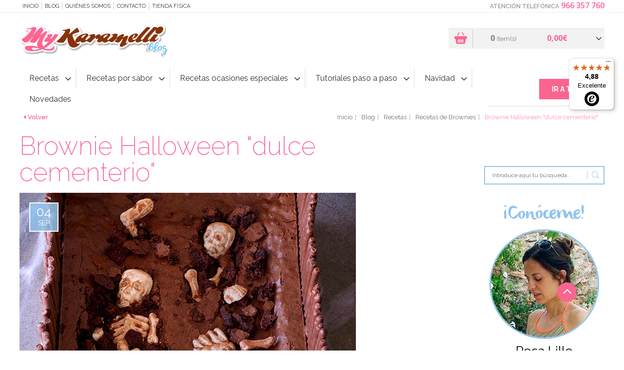

--- FILE ---
content_type: text/html; charset=UTF-8
request_url: https://www.mykaramelli.com/blog/brownie-halloween/
body_size: 26762
content:
<!doctype html>
<html lang="es">
<head>
<!-- METADATOS BÁSICOS -->
<meta name="author" content="PINKBASS FIESTAS, S.L." />

<!-- GEODATOS -->
<meta name="geo.region" content="ES-VC" />
<meta name="geo.placename" content="Alicante" />
<meta name="geo.position" content="38.3736408;-0.5037247" />
<meta name="ICBM" content="38.3736408, -0.5037247" />

<!-- DUBLIN CORE -->
<meta name="DC.title" content="My Karamelli" />
<meta name="DC.description" content="Tienda online de repostería creativa, decoración para fiestas y artículos personalizados. Fondant, colorantes, moldes, cortadores y más, con envío en 24h desde Alicante." />
<meta name="DC.creator" content="PINKBASS FIESTAS, S.L." />
<meta name="DC.language" scheme="RFC1766" content="es" />
<meta name="DC.source" content="https://www.mykaramelli.com" />

<!-- OPEN GRAPH -->
<meta property="og:title" content="My Karamelli" />
<meta property="og:description" content="Tienda online de repostería, decoración para fiestas y todo lo que necesitas para tus celebraciones. Envíos rápidos desde Alicante." />
<meta property="og:image" content="https://media.mykaramelli.com/img/logo.png" />
<meta property="og:url" content="https://www.mykaramelli.com" />
<meta property="og:type" content="website" />

<!-- SCHEMA JSON-LD COMPLETO -->
<script type="application/ld+json">
{
  "@context": "https://schema.org",
  "@graph": [
    {
      "@type": "Organization",
      "@id": "https://www.mykaramelli.com/#organization",
      "name": "My Karamelli",
      "legalName": "PINKBASS FIESTAS, S.L.",
      "url": "https://www.mykaramelli.com",
      "taxID": "ESB42545954",
      "logo": {
        "@type": "ImageObject",
        "@id": "https://www.mykaramelli.com/#logo",
        "url": "https://media.mykaramelli.com/img/logo.png",
        "width": 480,
        "height": 116,
        "caption": "My Karamelli"
      },
      "sameAs": [
        "https://www.facebook.com/MyKaramelli/?locale=es_ES",
        "https://twitter.com/MyKaramelli",
        "https://www.instagram.com/mykaramelli/",
        "https://www.pinterest.es/mykaramelli/"
      ],
      "address": {
        "@type": "PostalAddress",
        "streetAddress": "Calle Fortuny, nº 31, nave 4",
        "addressLocality": "Alicante",
        "postalCode": "03009",
        "addressCountry": {
          "@type": "Country",
          "name": "ES"
        }
      },
      "contactPoint": {
        "@type": "ContactPoint",
        "telephone": "+34966357760",
        "contactType": "customer service",
        "areaServed": "ES",
        "availableLanguage": ["Spanish"]
      }
    },
    {
      "@type": "LocalBusiness",
      "@id": "https://www.mykaramelli.com#localbusiness",
      "name": "My Karamelli",
      "image": "https://media.mykaramelli.com/img/logo.png",
      "url": "https://www.mykaramelli.com",
      "telephone": "+34966357760",
      "priceRange": "€€",
      "address": {
        "@type": "PostalAddress",
        "streetAddress": "Calle Fortuny, nº 31, nave 4",
        "addressLocality": "Alicante",
        "addressRegion": "Alicante",
        "postalCode": "03009",
        "addressCountry": "ES"
      },
      "geo": {
        "@type": "GeoCoordinates",
        "latitude": 38.3736408,
        "longitude": -0.5037247
      },
      "openingHoursSpecification": [
        {
          "@type": "OpeningHoursSpecification",
          "dayOfWeek": ["Monday", "Tuesday", "Wednesday", "Thursday", "Friday"],
          "opens": "10:00",
          "closes": "19:00"
        }
      ]
    },
    {
      "@type": "AggregateRating",
      "itemReviewed": {
        "@type": "LocalBusiness",
        "name": "My Karamelli"
      },
      "ratingValue": "4.7",
      "reviewCount": "1007",
      "bestRating": "5",
      "worstRating": "1"
    },
    {
      "@type": "Review",
      "author": {
        "@type": "Person",
        "name": "Camila Piedra Vargas"
      },
      "reviewRating": {
        "@type": "Rating",
        "ratingValue": "5",
        "bestRating": "5"
      },
      "reviewBody": "Excelente tienda, una atención de 10 tanto física como online. Las chicas son súper amables y los pedidos llegan muy rápido y todo muy bien organizado.",
      "itemReviewed": {
        "@type": "LocalBusiness",
        "name": "My Karamelli"
      }
    },
    {
      "@type": "Review",
      "author": {
        "@type": "Person",
        "name": "Anna Wu"
      },
      "reviewRating": {
        "@type": "Rating",
        "ratingValue": "5",
        "bestRating": "5"
      },
      "reviewBody": "Son muy rápidos, hice un pedido por la tarde y al día siguiente ya lo tenía en casa. Buena calidad y precios muy buenos. Repetiré sin duda.",
      "itemReviewed": {
        "@type": "LocalBusiness",
        "name": "My Karamelli"
      }
    },
    {
      "@type": "Review",
      "author": {
        "@type": "Person",
        "name": "Be A Tree"
      },
      "reviewRating": {
        "@type": "Rating",
        "ratingValue": "5",
        "bestRating": "5"
      },
      "reviewBody": "Me equivoqué en un pedido y me llamaron para confirmar y asumieron el cargo extra. Excelente atención y embalaje. Repetiré seguro.",
      "itemReviewed": {
        "@type": "LocalBusiness",
        "name": "My Karamelli"
      }
    },
    {
      "@type": "ImageObject",
      "@id": "https://www.mykaramelli.com/#primaryimage",
      "url": "https://media.mykaramelli.com/img/logo.png",
      "width": 480,
      "height": 116,
      "caption": "My Karamelli"
    }
  ]
}
</script>


<script>
var dataLayer = window.dataLayer || [];
dataLayer.push({ecomm_pagetype: 'other',});</script>
 <!-- Google Tag Manager -->
<script>(function(w,d,s,l,i){w[l]=w[l]||[];w[l].push({'gtm.start':
new Date().getTime(),event:'gtm.js'});var f=d.getElementsByTagName(s)[0],
j=d.createElement(s),dl=l!='dataLayer'?'&l='+l:'';j.async=true;j.src=
'https://www.googletagmanager.com/gtm.js?id='+i+dl;f.parentNode.insertBefore(j,f);
})(window,document,'script','dataLayer','GTM-WVKJPVW');</script>
<!-- End Google Tag Manager -->

<title>Receta de Brownie para Halloween "dulce cementerio" </title>
<meta http-equiv="Content-Type" content="text/html; charset=utf-8" />
<meta name="viewport" content="width=device-width, initial-scale=1.0, maximum-scale=1.0">
<meta name="description" content="Brownie Halloween "dulce cementerio" en Mykaramelli.com ¡Entra y descubre cientos de recetas para hacer en casa!">
<meta name="keywords" content="">
<link rel="canonical" href="https://www.mykaramelli.com/blog/brownie-halloween/" />


<meta name="author" content="My Karamelli"/>
<meta name="geography" content="Spain"/>
<meta name="language" content="spanish"/>
<meta name="distribution" content="Global"/>
<meta name="country" content="Spain"/>

<meta name="twitter:card" content="summary" />
<meta name="twitter:site" content="@MyKaramelli" />
<meta name="twitter:title" content="Brownie Halloween "dulce cementerio"" />
<meta name="twitter:description" content="Tienda online de artículos para repostería y Decoración para fiestas My Karamelli. Ingredientes para recetas creativas." />
<meta name="twitter:image" content="https://media.mykaramelli.com/galeria/recetas/brownie-halloween-_148_1_890x445.jpg" />
<meta property="og:url" content="https://www.mykaramelli.com/blog/brownie-halloween/" />
<meta property="og:title" content="Brownie Halloween "dulce cementerio"" />
<meta property="og:image" content="https://media.mykaramelli.com/galeria/recetas/brownie-halloween-_148_1_890x445.jpg" />
<meta property="og:description" content="Tienda online de artículos para repostería y Decoración para fiestas My Karamelli. Ingredientes para recetas creativas." />

<link rel="shortcut icon"  href="https://media.mykaramelli.com/ico/favicon.png" />
<link rel="icon" sizes="196x196" type="image/png" href="https://media.mykaramelli.com/ico/favicon-196x196.png"/>
<link rel="icon" sizes="192x192" href="https://media.mykaramelli.com/ico/touch-icon-192x192.png"><!-- For Chrome for Android: -->
<link rel="apple-touch-icon-precomposed" sizes="180x180" href="https://media.mykaramelli.com/ico/apple-touch-icon-180x180-precomposed.png"><!-- For iPhone 6 Plus with @3× display: -->
<link rel="apple-touch-icon-precomposed" sizes="152x152" href="https://media.mykaramelli.com/ico/apple-touch-icon-152x152-precomposed.png"><!-- For iPad with @2× display running iOS ≥ 7: -->
<meta name="msapplication-square150x150logo" content="ico/mstile-150x150.png" />
<meta name="msapplication-TileImage" content="ico/mstile-144x144.png" />
<link rel="apple-touch-icon-precomposed" sizes="144x144" href="https://media.mykaramelli.com/ico/apple-touch-icon-144x144-precomposed.png"><!-- For iPad with @2× display running iOS ≤ 6: -->
<meta name="msapplication-wide310x150logo" content="ico/mstile-310x150.png" />
<meta name="msapplication-square310x310logo" content="ico/mstile-310x310.png" />
<link rel="icon" type="image/png" sizes="128x128" href="https://media.mykaramelli.com/ico/favicon-128.png"  />
<link rel="apple-touch-icon-precomposed" sizes="120x120" href="https://media.mykaramelli.com/ico/apple-touch-icon-120x120-precomposed.png"><!-- For iPhone with @2× display running iOS ≥ 7: -->
<link rel="apple-touch-icon-precomposed" sizes="114x114" href="https://media.mykaramelli.com/ico/apple-touch-icon-114x114-precomposed.png"><!-- For iPhone with @2× display running iOS ≤ 6: -->
<link rel="icon" type="image/png" sizes="96x96" href="https://media.mykaramelli.com/ico/favicon-96x96.png"/>
<link rel="apple-touch-icon-precomposed" sizes="76x76"   href="https://media.mykaramelli.com/ico/apple-touch-icon-76x76-precomposed.png"><!-- For the iPad min & the 1 & 2 generation iPad (@1× display) on iOS ≥ 7: -->
<link rel="apple-touch-icon-precomposed" sizes="72x72" href="https://media.mykaramelli.com/ico/apple-touch-icon-72x72-precomposed.png"><!-- For the iPad min & the 1 & 2 generation iPad (@1× display) on iOS ≤ 6: -->
<meta name="msapplication-square70x70logo" content="ico/mstile-70x70.png" />
<link rel="apple-touch-icon-precomposed" sizes="57x57" href="https://media.mykaramelli.com/ico/apple-touch-icon-57-precomposed.png"><!-- For non-Retina iPhone, iPod Touch, and Android 2.1+ devices: -->
<link rel="icon" type="image/png" sizes="32x32" href="https://media.mykaramelli.com/ico/favicon-32x32.png"/>
<link rel="icon" type="image/png" sizes="16x16" href="https://media.mykaramelli.com/ico/favicon-16x16.png"/>

<script type="application/ld+json">
{
	"@context": "http://schema.org/",
	"@type": "Recipe",
	"name": "Brownie Halloween &quot;dulce cementerio&quot;",
	"image": [
	    "https://media.mykaramelli.com/galeria/recetas/brownie-halloween-_148_1_890x445.jpg"
	],
	"author": {
	    "@type": "Person",
	    "name": "Rosa Lillo"
	},
	"datePublished": "2024-09-04",
	"description": "",
	"aggregateRating": {
	    "@type": "AggregateRating",
	    "ratingValue": "5.00",
	    "reviewCount": "123"
	},
	"prepTime": "",
	"totalTime": "",
	"recipeYield": "",
	"recipeIngredient": [
	    ""
	],
	"recipeInstructions": "Siempre he pensado cualquier ocasi&oacute;n es la ocasi&oacute;n perfecta para disfrutar de un buen brownie y estoy segura de que muchos estar&eacute;is de acuerdo conmigo. As&iacute; que Halloween no pod&iacute;a dejar de tener su propia versi&oacute;n &mdash;por descontado, ten&iacute;a que ser de lo m&aacute;s terror&iacute;fica&mdash; de este adorado postre.    Os puedo asegurar que, adem&aacute;s de quedar as&iacute; de vistoso y estar verdaderamente de muerte, ha sido uno de los postres con los que m&aacute;s me he divertido en mucho tiempo (&iexcl;quiz&aacute;s deber&iacute;a haberme dedicado a la arqueolog&iacute;a!). Por lo tanto, no puedo m&aacute;s que animaros a hacer la prueba. Dejar&eacute;is al personal boquiabierto, porque eso s&iacute;, para disfrutarlo como es debido, hay que compartirlo ;)    Brownie Halloween &quot;dulce cementerio&quot;      &nbsp;    Ingredientes para el brownie:    (para 15 porciones)    - 340 g de chocolate negro de buena calidad (m&iacute;n. 50% cacao)  - 170 g de mantequilla sin sal  - 350 g de az&uacute;car blanco  - 3 huevos (XL)  - 1 cucharadita de vainilla en pasta  - 130 g de harina de trigo floja  - 30 g de cacao puro en polvo  - &frac12; cucharadita de levadura qu&iacute;mica en polvo*  - &frac12; cucharadita de sal    (Todos los ingredientes han de estar a temperatura ambiente, salvo que se indique lo contrario)      &nbsp;    Elaboraci&oacute;n del brownie&nbsp;para Halloween:    1. En un cuenco resistente a altas temperaturas y apto para el microondas derretimos el chocolate junto con la mantequilla. Lo haremos a media potencia e intervalos de 30 segundos, removiendo con una esp&aacute;tula entre intervalos.    Tambi&eacute;n podemos emplear un ba&ntilde;o Mar&iacute;a a fuego suave, procurando que el agua del ba&ntilde;o no llegue a hervir ni entre en contacto con la base del cuenco.    2. A continuaci&oacute;n, a&ntilde;adimos el az&uacute;car (podemos transferir la mezcla al cuenco de nuestra amasadora el&eacute;ctrica en caso de usarla) y mezclamos con suavidad hasta obtener una textura homog&eacute;nea, algo granulada a&uacute;n, y dejamos templar.    3. Mientras tanto, precalentamos el horno (el&eacute;ctrico y sin aire) a 170&ordm;C y colocamos la rejilla del horno a media altura.    4. Forramos el interior de&nbsp;un molde rectangular para brownie de 28 cm x 18&nbsp;cm con papel vegetal para horno de forma que sobresalga un poco por encima del molde, volvemos a engrasar sobre el papel y reservamos.    5. En un cuenco amplio aparte, tamizamos juntos la harina, el cacao, la levadura qu&iacute;mica (en caso de usarla) y la sal. Reservamos.    6. Una vez templada la mezcla de chocolate, empezamos a a&ntilde;adir los huevos de uno en uno y mezclando bien, aunque con suavidad, antes de a&ntilde;adir el siguiente.    7. A continuaci&oacute;n, agregamos el extracto de vainilla y mezclamos de nuevo hasta combinar por completo.    8. Finalmente, incorporamos la mezcla de ingredientes secos (punto 5) en dos tandas y mezclamos, ahora s&iacute; preferiblemente a mano, suavemente con una esp&aacute;tula empleando movimientos envolventes hasta perder de vista el &uacute;ltimo rastro de harina, pero sin mezclar en exceso.    9. Horneamos durante 35-40 minutos o hasta que al insertar un palillo en el centro &eacute;ste salga limpio de masa, aunque con alguna miga pegada; no queremos pasarnos con el horno o nuestro brownie quedar&iacute;a seco.    10. Dejamos enfriar sobre una rejilla dentro del molde durante al menos 1 hora (mejor 2) antes de desmoldar o correr&iacute;amos el riesgo de que acabara rompi&eacute;ndose.    &nbsp;    A por los esqueletos de chocolate...      Para los esqueletos de chocolate:    - 100 g aprox. de&nbsp;chocolate blanco de cobertura  - Cacao puro en polvo, para espolvorear  - Molde para chocolate esqueletos      1. Mientras esperamos a que se enfr&iacute;e nuestro brownie, empezamos a preparar nuestros esqueletos de chocolate (&iexcl;me pirro por tus huesitos!). Fundimos los Candy Melts o chocolate de cobertura bien al ba&ntilde;o Mar&iacute;a o al microondas a potencia media e intervalos de 20 segundos, removiendo bien entre intervalos con una peque&ntilde;a esp&aacute;tula de silicona.    2. A la hora de rellenar los moldes, puesto que se trata de piezas m&aacute;s bien peque&ntilde;as, resultar&aacute; muy &uacute;til contar con una manga pastelera y una boquilla redonda peque&ntilde;a (como la #2 o # 3 de Wilton). Procuraremos rellenar cada cavidad hasta el borde sin rebasarlo.    3. Finalmente, damos unos golpecitos muy suaves contra la encimera para eliminar posibles burbujas de aire que se hayan podido quedar atrapadas en su interior y refrigeramos hasta que el chocolate se haya solidificado totalmente (unos 20-30 minutos) antes de desmoldar.    &nbsp;    Montaje del Brownie &quot;Dulce Cementerio&quot;:      Para la decoraci&oacute;n final:    - 300 g de Mikados (de chocolate negro o con leche)  - Chocolate negro de cobertura    1. Una vez listos tanto el brownie como los esqueletos de chocolate, empezamos a &ldquo;excavar&rdquo; con una cucharilla o un cuchillo peque&ntilde;o sobre la superficie de nuestro brownie para enterrar los huesitos siguiendo la composici&oacute;n que m&aacute;s nos guste, m&aacute;s ordenada o menos, seg&uacute;n preferencia personal.    2. A continuaci&oacute;n, con ayuda de un pincel de reposter&iacute;a peque&ntilde;o, damos unos toques de cacao a los huesos de chocolate para conseguir un efecto como de &ldquo;suciedad&rdquo;.    3. Seguidamente, derretimos el chocolate negro de cobertura y, cuando ya no est&eacute; demasiado l&iacute;quido, lo aplicamos con ayuda de una peque&ntilde;a esp&aacute;tula angulada alrededor del brownie. Empezamos entonces a colocar los Mikados uno junto a otro hasta completar el contorno (yo los he cortado un poquito para que no quedara demasiado alto). Esta vez, he dejado un lateral sin cubrir (me han sobrado algunos Mikados) para que vierais mejor el resultado, pero si lo prefer&iacute;s, pod&eacute;is dejarlo totalmente cerrado. &iexcl;Y listo para disfrutar de un Halloween de lo m&aacute;s terror&iacute;fico!          &nbsp;    Notas    - * El Browne tradicional no suele incluir ning&uacute;n tipo de leudante, pues su principal caracter&iacute;stica, adem&aacute;s de su intenso sabor a chocolate, es esa textura densa. Sin embargo, si queremos una miga algo m&aacute;s abizcochada, podemos a&ntilde;adir una peque&ntilde;a cantidad de levadura qu&iacute;mica junto con la harina.  - Es opcional, pero si a&ntilde;adimos &frac12; cucharadita de caf&eacute; soluble (en polvo) a la mezcla junto con el az&uacute;car conseguiremos potenciar el sabor del chocolate. Yo no suelo a&ntilde;adirlo, pues el cacao le da justo el toque que a m&iacute; me gusta, pero sobre gustos&hellip;    &iquest;Qu&eacute; os ha parecido? Espero que lo disfrut&eacute;is mejor antes que despu&eacute;s&hellip;    Feliz Halloween y un saludo,    Rosa      "
}
</script>


<link type="text/css" rel="stylesheet" href="https://media.mykaramelli.com/css/include-comun.css"/>

<link href="https://cdnjs.cloudflare.com/ajax/libs/lightbox2/2.11.3/css/lightbox.min.css" rel="stylesheet">

<!-- RESPONSIVE -->
<script type="text/javascript" src="https://media.mykaramelli.com/js/responsive/detectmobilebrowser.js"></script> <!-- responsive js-->
<script type="text/javascript">
	mobile = detectmobile(navigator.userAgent||navigator.vendor||window.opera);
	if( mobile == true ){document.write("<link type='text/css' rel='stylesheet' href='https://media.mykaramelli.com/js/responsive/responsive.css' />"); }
</script>

<link href='https://fonts.googleapis.com/css?family=Raleway:400,200,300,400italic,500,300italic,600,500italic,600italic,700,800,900,100' rel='stylesheet' type='text/css' />

<link href='https://fonts.googleapis.com/css?family=Open+Sans:400,300,400italic,600,600italic,700,700italic,800' rel='stylesheet' type='text/css' />

<script type="text/javascript">
		var subtotal=0;
	var subtotal_dto_fijo=0;
	var dto_promo=0;
	var cashback=0;
	var gastos_envio=0;
	var gastos_envio_old=0;
	var comision_cr=0;
	var comision_paypal=0;
	var total=0;
</script>

<script type='text/javascript'>
	var doofinder_script ='//cdn.doofinder.com/media/js/doofinder-classic.7.latest.min.js';
	(function(d,t){var f=d.createElement(t),s=d.getElementsByTagName(t)[0];f.async=1;
		f.src=('https:'==location.protocol?'https:':'http:')+doofinder_script;
		f.setAttribute('charset','utf-8');
		s.parentNode.insertBefore(f,s)}(document,'script'));

	var dfClassicLayers = [{
		"hashid": "0fa9f3c8da4d0b8d8771a2a93a99026d",
		"zone": "eu1",
		"display": {
			closeOnClick: true,
			"lang": "es",
			results: {
				"initialLayout": "list"
			}
		},
		urlHash: false,
		"queryInput": "#criterio_c"
	}];
</script>

<style>
    .lb-close {
        display: none !important;
    }
</style>

<script  type="text/javascript" src="https://cdn.optimizely.com/js/5599761364.js"></script>
<meta name="facebook-domain-verification" content="ydre6zpy8yk4ly9hbayxy6g89ptese" />
<meta name="google-site-verification" content="GYCx1vOiutG-pKl7Tb-HZUpeLrhr_iprTERkQLKW1d4" />
</head>
<body class="_ficha-receta">

<!-- Google Tag Manager (noscript) -->
<noscript><iframe src="https://www.googletagmanager.com/ns.html?id=GTM-WVKJPVW"
height="0" width="0" style="display:none;visibility:hidden"></iframe></noscript>
<!-- End Google Tag Manager (noscript) -->
 
<!--
<div id="preloader">
	<div  id="loading-animation">
			<div class="cssload-container">
				<div class="cssload-speeding-wheel"></div>
			</div>
	</div>
</div>
-->
<header class="header header-blog">

	<section class="sec-mobile mobile">
		<div class="left">
			<button class="open-menuTabs"><i class="fa fa-bars"></i></button>
			<button class="open-informacion"><i class="flaticon-info"></i></button>
			<button class="open-search_blog"><i class="flaticon-magnifying-glass"></i></button>
		</div>
		<div class="mobilelogo"></div>
		<div class="right">
			<button class="open-contacto"><i class="flaticon-phone-chat"></i></button>
			<button class="btn-tienda-mobile" onclick="document.location.href = 'https://www.mykaramelli.com/'" class="open-user"><img src="https://media.mykaramelli.com/img/btn-tienda.png" alt=""></button>
			<button class="open-cesta">
				<i class="flaticon-shopping-basket"></i>
				<span class="js-shCart-qty"></span>
				<span class="js-shCart-totalCesta"></span>
			</button>
		</div>
	</section>


	<section class="sec-subHeader">
		<div class="wrap">
			<nav class="menu js_informacion">

				<button class="open-informacion mobile"><i class="fa fa-angle-left"></i> cerrar menú</button>

				<ul>
					<li><a onclick="window.location.href='/';" style="cursor: pointer;" title="Inicio" rel="nofollow"> Inicio</a></li>
					<li><a href="https://www.mykaramelli.com/blog/" style="cursor: pointer;" target="_blank" title="Blog">Blog</a></li>
					<li><a onclick="window.location.href='/quienes-somos/';" style="cursor: pointer;" title="Quiénes Somos" rel="nofollow">Quiénes Somos</a></li>
                    <!--<li><a href="/cursos/" title="Cursos" rel="nofollow">Cursos</a></li>-->
					<li><a onclick="window.location.href='/contacto/';" style="cursor: pointer;" title="Contacto" rel="nofollow">Contacto</a></li>
					<li><a onclick="window.location.href='/tienda-fisica/';" style="cursor: pointer;" title="Tienda Física" rel="nofollow">Tienda Física</a></li>
				</ul>
			</nav>

			<article class="contacto js_contacto">
								<button class="open-contacto mobile"> cerrar menú <i class="fa fa-angle-right"></i></button>
				<strong class="title">Atención Telefónica</strong>
				<a onclick="window.location.href='tel:966357760';" style="cursor: pointer;" class="phone" rel="nofollow">966 357 760</a>
			</article>
		</div>
	</section>

	<section class="sec-header">
		<div class="wrap">

			<div class="logo js_logo">
				<a href="/blog/" title="My Karamelli" rel="follow"><img src="https://media.mykaramelli.com/img/logo-blog.png" alt="My Karamelli" title="My Karamelli" class="img-responsive j_logoCabecera" /></a>
			</div>
			<!--shCart-->
<div class="shCart js-shCart js_cesta">
	<button class="open-cesta mobile">Cerrar Cesta <i class="fa fa-angle-right"></i></button>
    <div class="shCart-body" onclick="window.location.href='/cesta/';" style="cursor:pointer;">
      <a onclick="window.location.href='/cesta/';" style="cursor: pointer;" title="Ir al carrito"><i class="flaticon-shopping-basket"></i></a>
       <div class="productos">
       		<span class="js-shCart-qty num"></span>
       		<small>Item(s)</small>
       </div>
       <div class="precioTotal">
       		<span class="js-shCart-totalCesta num"></span>
       		<small></small>
       </div>
    </div><!--/.shCart-body-->

    <div class="shCart-down js-shCart-down">
        <div class="shCart-line shCart-line--empty js-shCart-line-empty is-hidden">
            <div class="row">
                <div class="col-xs-12">
                    <i class="fa fa-cart-plus"></i>
                    <p class="text-center">Carrito Vacio</p>
                </div>
            </div>
        </div><!--/.shCart-line-empty-->
        <ul class="shCart-total">
            <li class="clearfix">
	            Subtotal <span class="js-shCart-totalProd"></span>
            </li>
            <li class="clearfix">
	            Gastos de Envío <span class="js-shCart-envio"></span>
            </li>
            <li class="clearfix">
                <strong>Total</strong> <span class="js-shCart-totalCesta"></span>
            </li>
        </ul>
		<div class="alertEnvio">
			<p class="js_envio_gratis"></p>
		</div>
		<div class="row">
		    <a onclick="window.location.href='/cesta/';" style="cursor: pointer;" class="btn" title="Ir al carrito">
		        <span>Ir al carrito</span>
		        <i class="fa fa-chevron-right"></i>
		    </a>
		</div>
    </div><!--/.shCart-down-->
</div><!--./shCart-->
		</div>
	</section>

	<section class="sec-menu">
		<div class="wrap wrap-user">

			<nav class="navbar js_menuTabs">
				<button class="open-menuTabs mobile"><i class="fa fa-angle-left"></i> cerrar menú </button>
				<ul class="nav navbar-nav">
											<li class="dropdown">
														<a class="dropdown-toggle js_tabColor" data-color="#fa658f" href="/blog/recetas/" title="Recetas">Recetas</a>
															<ul class="dropdown-menu nivel2">
																			<li><a href="/blog/bundt-cakes/" title="Bundt Cakes">Bundt Cakes</a></li>
																				<li><a href="/blog/layer-cakes/" title="Layer Cakes">Layer Cakes</a></li>
																				<li><a href="/blog/recetas-de-bizcochos/" title="Recetas de Bizcochos">Recetas de Bizcochos</a></li>
																				<li><a href="/blog/recetas-de-tartas/" title="Recetas de Tartas">Recetas de Tartas</a></li>
																				<li><a href="/blog/recetas-tartas-sin-horno/" title="Recetas Tartas Sin Horno">Recetas Tartas Sin Horno</a></li>
																				<li><a href="/blog/recetas-brownies/" title="Recetas de Brownies">Recetas de Brownies</a></li>
																				<li><a href="/blog/recetas-tartas-de-queso/" title="Recetas de Tartas de Queso">Recetas de Tartas de Queso</a></li>
																				<li><a href="/blog/recetas-de-cupcakes/" title="Recetas Cupcakes y Cakepops">Recetas Cupcakes y Cakepops</a></li>
																				<li><a href="/blog/cremas-y-rellenos/" title="Cremas, Coberturas y Rellenos">Cremas, Coberturas y Rellenos</a></li>
																				<li><a href="/blog/recetas-tartas-de-manzana/" title="Recetas de Tartas de Manzana">Recetas de Tartas de Manzana</a></li>
																				<li><a href="/blog/recetas-de-galletas/" title="Recetas de Galletas">Recetas de Galletas</a></li>
																				<li><a href="/blog/bolleria-y-dulces/" title="Bollería y Dulces ">Bollería y Dulces </a></li>
																				<li><a href="/blog/impresiones-comestibles/" title="Impresiones Comestibles">Impresiones Comestibles</a></li>
																				<li><a href="/blog/recetas-de-helados/" title="Recetas de Helados">Recetas de Helados</a></li>
																				<li><a href="/blog/recetas-de-donuts/" title="Recetas de Donuts">Recetas de Donuts</a></li>
																				<li><a href="/blog/recetas-de-pan/" title="Recetas de Pan">Recetas de Pan</a></li>
																				<li><a href="/blog/recetas-con-masa-madre/" title="Recetas con Masa Madre">Recetas con Masa Madre</a></li>
																		</ul>
														</li>
												<li class="dropdown">
														<a class="dropdown-toggle js_tabColor" data-color="" href="/blog/recetas-reposteria-por-sabor/" title="Recetas por sabor">Recetas por sabor</a>
															<ul class="dropdown-menu nivel2">
																			<li><a href="/blog/helados-magnum/" title="Helados Magnum">Helados Magnum</a></li>
																				<li><a href="/blog/recetas-con-limon/" title="Recetas con Limón">Recetas con Limón</a></li>
																				<li><a href="/blog/recetas-con-yogur/" title="Recetas con Yogur">Recetas con Yogur</a></li>
																				<li><a href="/blog/recetas-con-platano/" title="Recetas con Plátano">Recetas con Plátano</a></li>
																				<li><a href="/blog/recetas-con-cafe/" title="Recetas con Café">Recetas con Café</a></li>
																				<li><a href="/blog/recetas-con-coco/" title="Recetas con Coco">Recetas con Coco</a></li>
																				<li><a href="/blog/recetas-con-chocolate-blanco/" title="Recetas con Chocolate Blanco">Recetas con Chocolate Blanco</a></li>
																				<li><a href="/blog/recetas-con-naranja/" title="Recetas con Naranja">Recetas con Naranja</a></li>
																				<li><a href="/blog/recetas-con-dulce-de-leche/" title="Recetas con Dulce de Leche">Recetas con Dulce de Leche</a></li>
																				<li><a href="/blog/recetas-con-piña/" title="Recetas con Piña">Recetas con Piña</a></li>
																				<li><a href="/blog/recetas-con-mango-y-fruta-de-la-pasion/" title="Recetas con Mango y Fruta de la Pasión">Recetas con Mango y Fruta de la Pasión</a></li>
																				<li><a href="/blog/recetas-con-crema-pastelera/" title="Recetas con Crema Pastelera">Recetas con Crema Pastelera</a></li>
																				<li><a href="/blog/recetas-con-manzana/" title="Recetas con Manzana">Recetas con Manzana</a></li>
																				<li><a href="/blog/recetas-con-cabello-de-angel/" title="Recetas con Cabello de Ángel">Recetas con Cabello de Ángel</a></li>
																				<li><a href="/blog/recetas-con-almendras/" title="Recetas con Almendra">Recetas con Almendra</a></li>
																				<li><a href="/blog/recetas-con-calabaza/" title="Recetas con Calabaza">Recetas con Calabaza</a></li>
																				<li><a href="/blog/recetas-con-turron/" title="Recetas con Turrón">Recetas con Turrón</a></li>
																				<li><a href="/blog/recetas-con-fresas/" title="Recetas con Fresas">Recetas con Fresas</a></li>
																				<li><a href="/blog/recetas-con-chocolate/" title="Recetas con Chocolate">Recetas con Chocolate</a></li>
																				<li><a href="/blog/recetas-con-galletas-oreo/" title="Recetas con Galletas Oreo">Recetas con Galletas Oreo</a></li>
																		</ul>
														</li>
												<li class="dropdown">
														<a class="dropdown-toggle js_tabColor" data-color="#337ab7" href="/blog/recetas-ocasiones-especiales/" title="Recetas ocasiones especiales">Recetas ocasiones especiales</a>
															<ul class="dropdown-menu nivel2">
																			<li><a href="/blog/dia-de-la-madre/" title="Día de la Madre">Día de la Madre</a></li>
																				<li><a href="/blog/recetas-pascua/" title="Recetas Pascua">Recetas Pascua</a></li>
																				<li><a href="/blog/recetas-halloween/" title="Recetas Halloween / Día de Todos los Santos">Recetas Halloween / Día de Todos los Santos</a></li>
																				<li><a href="/blog/comuniones/" title="Comuniones">Comuniones</a></li>
																				<li><a href="/blog/recetas-san-valentin/" title="Recetas San Valentín">Recetas San Valentín</a></li>
																		</ul>
														</li>
												<li class="dropdown">
														<a class="dropdown-toggle js_tabColor" data-color="#763514" href="/blog/tutoriales-paso-a-paso/" title="Tutoriales paso a paso">Tutoriales paso a paso</a>
															<ul class="dropdown-menu nivel2">
																			<li><a href="/blog/como-se-hace/" title="Cómo se hace...">Cómo se hace...</a></li>
																				<li><a href="/blog/como-se-utiliza/" title="Cómo se utiliza...">Cómo se utiliza...</a></li>
																		</ul>
														</li>
												<li class="dropdown">
														<a class="dropdown-toggle js_tabColor" data-color="#e74c3c" href="/blog/recetas-para-navidad/" title="Navidad">Navidad</a>
															<ul class="dropdown-menu nivel2">
																			<li><a href="/blog/dulces-tradicionales-navidad/" title="Dulces Tradicionales Navidad">Dulces Tradicionales Navidad</a></li>
																				<li><a href="/blog/recetas-de-panettone/" title="Recetas de Panettone">Recetas de Panettone</a></li>
																				<li><a href="/blog/troncos-de-navidad/" title="Troncos de Navidad">Troncos de Navidad</a></li>
																				<li><a href="/blog/recetas-roscon-de-reyes/" title="Roscones de Reyes y Trenzas Navideñas">Roscones de Reyes y Trenzas Navideñas</a></li>
																				<li><a href="/blog/tartas-de-navidad/" title="Tartas de Navidad">Tartas de Navidad</a></li>
																				<li><a href="/blog/recetas-de-turrones/" title="Recetas de Turrones">Recetas de Turrones</a></li>
																				<li><a href="/blog/recetas-galletas-navidad/" title="Recetas Galletas Navidad">Recetas Galletas Navidad</a></li>
																				<li><a href="/blog/recetas-con-ferrero-rocher/" title="Recetas con Ferrero Rocher">Recetas con Ferrero Rocher</a></li>
																		</ul>
														</li>
												<li class="dropdown">
														<a class=" js_tabColor" data-color="" href="/blog/novedades/" title="Novedades">Novedades</a>
													</li>
						
				</ul>
			</nav>
			<hr>
			<section class="sec-header sec_menu_user">
				<div class="">
					<div class="user btn-tienda js_user">
						<button class="open-user mobile">cerrar menú <i class="fa fa-angle-right"></i></button>
						<a href="/" class="btn btn-tienda" title="Ir a tienda">Ir a tienda</a>
					</div>
				</div>
			</section>
		</div>
	</section>
</header>

<div class="wrapper">
	<section class="cabecera">
		<div class="wrap">
			<div class="breadcrumb">
				<a href="javascript:window.history.back(-1);" class="volver" title="Volver">Volver</a>
				<ul class="content">
	<li><a href="/blog/" title="Inicio">Inicio</a></li>

			<li><a href="/blog/">Blog</a></li>
			<li><a href="/blog/recetas/">Recetas</a></li>
			<li><a href="/blog/recetas-brownies/">Recetas de Brownies</a></li>
	
		<li><span>Brownie Halloween "dulce cementerio"</span></li>
	</ul>
			</div>
		</div>
	</section>
	<main class="main">
		<div class="wrap">
			<section class="ficha-receta">
				<div class="row">
					<div class="col-xs-12 col-sm-12 col-md-9 col-lg-9">
												<h1 class="nombre-receta">Brownie Halloween "dulce cementerio"</h1>
						<figure class="img-ficha">
														<img src="https://media.mykaramelli.com/galeria/recetas/brownie-halloween-_148_1.jpg" alt="" title="">
							
														<div class="fecha">
								<span class="dia">04</span>
								<span class="mes">Sep</span>
							</div>
							<div class="comentarios-img">
								<a href="javascript:scrollToId('js_comentarios', 50);" title="Ver / Escribir comentarios">
									<i class="fa fa-comment" aria-hidden="true"></i>
									<span>2 Comentarios</span>
								</a>
							</div>
						</figure>
						<figcaption class="pie-foto"></figcaption>
												<div class="texto-receta">
							<span class="titulo"></span>							<p>Siempre he pensado cualquier ocasi&oacute;n es la ocasi&oacute;n perfecta para disfrutar de un buen brownie y estoy segura de que muchos estar&eacute;is de acuerdo conmigo. As&iacute; que Halloween no pod&iacute;a dejar de tener su propia versi&oacute;n &mdash;por descontado, ten&iacute;a que ser de lo m&aacute;s terror&iacute;fica&mdash; de este adorado postre.<br />
<br />
Os puedo asegurar que, adem&aacute;s de quedar as&iacute; de vistoso y estar verdaderamente de muerte, ha sido uno de los postres con los que m&aacute;s me he divertido en mucho tiempo (&iexcl;quiz&aacute;s deber&iacute;a haberme dedicado a la arqueolog&iacute;a!). Por lo tanto, no puedo m&aacute;s que animaros a hacer la prueba. Dejar&eacute;is al personal boquiabierto, porque eso s&iacute;, para disfrutarlo como es debido, hay que compartirlo ;)</p>

<p style="text-align: center;"><span style="font-size:26px;"><strong>Brownie Halloween &quot;dulce cementerio&quot;</strong></span></p>

<div class="csRow">
<div class="csColumn" data-csendpoint="728" data-csid="166258cb-2cb9-edf8-a407-5ba41f7b568a" data-csstartpoint="235" data-cswidth="51.4%" style="margin: 0px; padding: 0px;">&nbsp;</div>

<div class="csColumn" data-csendpoint="728" data-csid="166258cb-2cb9-edf8-a407-5ba41f7b568a" data-csstartpoint="235" data-cswidth="51.4%" style="margin: 0px; padding: 0px;"><strong>Ingredientes para el brownie:</strong><br />
<br />
(para 15 porciones)<br />
<br />
- 340 g de <a href="https://www.mykaramelli.com/reposteria/ingredientes/chocolates/cobertura/" rel="noopener noreferrer" target="_blank">chocolate negro de buena calidad</a> (m&iacute;n. 50% cacao)<br />
- 170 g de mantequilla sin sal<br />
- 350 g de az&uacute;car blanco<br />
- 3 huevos (XL)<br />
- 1 cucharadita de <a href="https://www.mykaramelli.com/vainilla-bourbon-en-pasta-180gr-home-chef/" target="_blank">vainilla en pasta</a><br />
- 130 g de harina de trigo floja<br />
- 30 g de <a href="https://www.mykaramelli.com/cacao-puro-en-polvo-dayelet-100gr-/" rel="noopener noreferrer" target="_blank">cacao puro en polvo</a><br />
- &frac12; cucharadita de <a href="https://www.mykaramelli.com/levadura-en-polvo-funcakes/" rel="noopener noreferrer" target="_blank">levadura qu&iacute;mica en polvo</a>*<br />
- &frac12; cucharadita de sal<br />
<br />
<em>(Todos los ingredientes han de estar a temperatura ambiente, salvo que se indique lo contrario)</em></div>
</div>

<h2>&nbsp;</h2>

<h2>Elaboraci&oacute;n del brownie&nbsp;para Halloween:</h2>

<p>1. En un cuenco resistente a altas temperaturas y apto para el microondas derretimos el chocolate junto con la mantequilla. Lo haremos a media potencia e intervalos de 30 segundos, removiendo con una esp&aacute;tula entre intervalos.</p>

<p><strong>Tambi&eacute;n podemos emplear un ba&ntilde;o Mar&iacute;a a fuego suave, procurando que el agua del ba&ntilde;o no llegue a hervir ni entre en contacto con la base del cuenco.</strong></p>

<p>2. A continuaci&oacute;n, a&ntilde;adimos el az&uacute;car (podemos transferir la mezcla al cuenco de nuestra amasadora el&eacute;ctrica en caso de usarla) y mezclamos con suavidad hasta obtener una textura homog&eacute;nea, algo granulada a&uacute;n, y dejamos templar.<br />
<br />
3. Mientras tanto, precalentamos el horno (el&eacute;ctrico y sin aire) a 170&ordm;C y colocamos la rejilla del horno a media altura.<br />
<br />
4. Forramos el interior de&nbsp;un <a href="https://www.mykaramelli.com/molde-especial-para-brownies/" rel="noopener noreferrer" target="_blank">molde rectangular para </a><a href="https://www.mykaramelli.com/molde-para-brownies-28-cm/">brownie</a> de 2<a href="https://www.mykaramelli.com/molde-para-brownies-28-cm/">8 cm x 18&nbsp;cm</a> con papel vegetal para horno de forma que sobresalga un poco por encima del molde, volvemos a engrasar sobre el papel y reservamos.<br />
<br />
5. En un cuenco amplio aparte, tamizamos juntos la harina, el cacao, la levadura qu&iacute;mica (en caso de usarla) y la sal. Reservamos.<br />
<br />
6. Una vez templada la mezcla de chocolate, empezamos a a&ntilde;adir los huevos de uno en uno y mezclando bien, aunque con suavidad, antes de a&ntilde;adir el siguiente.<br />
<br />
7. A continuaci&oacute;n, agregamos el extracto de vainilla y mezclamos de nuevo hasta combinar por completo.<br />
<br />
8. Finalmente, incorporamos la mezcla de ingredientes secos (punto 5) en dos tandas y mezclamos, ahora s&iacute; preferiblemente a mano, suavemente con una esp&aacute;tula empleando movimientos envolventes hasta perder de vista el &uacute;ltimo rastro de harina, pero sin mezclar en exceso.<br />
<br />
9. Horneamos durante 35-40 minutos o hasta que al insertar un palillo en el centro &eacute;ste salga limpio de masa, aunque con alguna miga pegada; no queremos pasarnos con el horno o nuestro brownie quedar&iacute;a seco.<br />
<br />
10. Dejamos enfriar sobre una <a href="https://www.mykaramelli.com/rejilla-para-enfriar-wilton/" rel="noopener noreferrer" target="_blank">rejilla </a>dentro del molde durante al menos 1 hora (mejor 2) antes de desmoldar o correr&iacute;amos el riesgo de que acabara rompi&eacute;ndose.</p>

<h2>&nbsp;</h2>

<h2>A por los esqueletos de chocolate...</h2>

<div class="csRow">
<div class="csColumn" data-csendpoint="615" data-csid="2006b3eb-77f8-d7e7-876e-c41fc208dd19" data-csstartpoint="253" data-cswidth="37.7%" style="margin: 0px; padding: 0px;"><strong>Para los esqueletos de chocolate:</strong><br />
<br />
- 100 g aprox. de&nbsp;<a href="https://www.mykaramelli.com/reposteria/ingredientes/chocolates/cobertura/" rel="noopener noreferrer" target="_blank">chocolate blanco de cobertura</a><br />
- <a href="https://www.mykaramelli.com/cacao-puro-en-polvo-dayelet-100gr-/" rel="noopener noreferrer" target="_blank">Cacao puro en polvo</a>, para espolvorear<br />
- <a href="https://www.mykaramelli.com/molde-para-chocolate-huesos-de-esqueleto/" rel="noopener noreferrer" target="_blank">Molde para chocolate esqueletos</a></div>

<p><br />
1. Mientras esperamos a que se enfr&iacute;e nuestro brownie, empezamos a preparar nuestros esqueletos de chocolate (&iexcl;me pirro por tus huesitos!). Fundimos los Candy Melts o chocolate de cobertura bien al ba&ntilde;o Mar&iacute;a o al microondas a potencia media e intervalos de 20 segundos, removiendo bien entre intervalos con una peque&ntilde;a esp&aacute;tula de silicona.<br />
<br />
2. A la hora de rellenar los moldes, puesto que se trata de piezas m&aacute;s bien peque&ntilde;as, resultar&aacute; muy &uacute;til contar con una <a href="https://www.mykaramelli.com/reposteria/utensilios/boquillas/mangas-pasteleras/" rel="noopener noreferrer" target="_blank">manga pastelera</a> y una boquilla redonda peque&ntilde;a (como la <a href="https://www.mykaramelli.com/boquilla-2-redonda-wilton/" rel="noopener noreferrer" target="_blank">#2</a> o <a href="https://www.mykaramelli.com/boquilla-3-redonda/" rel="noopener noreferrer" target="_blank"># 3</a> de Wilton). Procuraremos rellenar cada cavidad hasta el borde sin rebasarlo.<br />
<br />
3. Finalmente, damos unos golpecitos muy suaves contra la encimera para eliminar posibles burbujas de aire que se hayan podido quedar atrapadas en su interior y refrigeramos hasta que el chocolate se haya solidificado totalmente (unos 20-30 minutos) antes de desmoldar.</p>

<h2>&nbsp;</h2>

<h2>Montaje del Brownie &quot;Dulce Cementerio&quot;:</h2>

<div class="csRow">
<div class="csColumn" data-csendpoint="637" data-csid="c904c437-adb6-300d-b244-c7d751735200" data-csstartpoint="281" data-cswidth="37.1%" style="margin: 0px; padding: 0px;"><strong>Para la decoraci&oacute;n final:</strong><br />
<br />
- 300 g de Mikados (de chocolate negro o con leche)<br />
- <a href="https://www.mykaramelli.com/reposteria/ingredientes/chocolates/cobertura/" rel="noopener noreferrer" target="_blank">Chocolate negro de cobertura</a></div>

<p>1. Una vez listos tanto el brownie como los esqueletos de chocolate, empezamos a &ldquo;excavar&rdquo; con una cucharilla o un cuchillo peque&ntilde;o sobre la superficie de nuestro brownie para enterrar los huesitos siguiendo la composici&oacute;n que m&aacute;s nos guste, m&aacute;s ordenada o menos, seg&uacute;n preferencia personal.<br />
<br />
2. A continuaci&oacute;n, con ayuda de un <a href="https://www.mykaramelli.com/pincel-punta-fina-stadter-n-3/" rel="noopener noreferrer" target="_blank">pincel de reposter&iacute;a peque&ntilde;o</a>, damos unos toques de cacao a los huesos de chocolate para conseguir un efecto como de &ldquo;suciedad&rdquo;.<br />
<br />
3. Seguidamente, derretimos el chocolate negro de cobertura y, cuando ya no est&eacute; demasiado l&iacute;quido, lo aplicamos con ayuda de una <a href="https://www.mykaramelli.com/espatula-comfort-grip-curvada-11-cm-wilton/" rel="noopener noreferrer" target="_blank">peque&ntilde;a esp&aacute;tula angulada</a> alrededor del brownie. Empezamos entonces a colocar los Mikados uno junto a otro hasta completar el contorno (yo los he cortado un poquito para que no quedara demasiado alto). Esta vez, he dejado un lateral sin cubrir (me han sobrado algunos Mikados) para que vierais mejor el resultado, pero si lo prefer&iacute;s, pod&eacute;is dejarlo totalmente cerrado. &iexcl;Y listo para disfrutar de un Halloween de lo m&aacute;s terror&iacute;fico!<br />
<br />
<a href="https://media.mykaramelli.com/galeria/recetas/brownie_terrorifico_4.jpg"><img alt="brownie_terrorifico_4" class="alignnone size-full wp-image-4509" height="920" src="https://media.mykaramelli.com/galeria/recetas/brownie_terrorifico_4.jpg" width="690" /></a></p>

<p><a href="https://media.mykaramelli.com/galeria/recetas/brownie_terrorifico_5.jpg"><img alt="brownie_terrorifico_5" class="alignnone size-full wp-image-4510" height="920" src="https://media.mykaramelli.com/galeria/recetas/brownie_terrorifico_5.jpg" width="690" /></a><br />
&nbsp;</p>

<p><strong>Notas</strong><br />
<br />
- * El Browne tradicional no suele incluir ning&uacute;n tipo de leudante, pues su principal caracter&iacute;stica, adem&aacute;s de su intenso sabor a chocolate, es esa textura densa. Sin embargo, si queremos una miga algo m&aacute;s abizcochada, podemos a&ntilde;adir una peque&ntilde;a cantidad de levadura qu&iacute;mica junto con la harina.<br />
- Es opcional, pero si a&ntilde;adimos &frac12; cucharadita de caf&eacute; soluble (en polvo) a la mezcla junto con el az&uacute;car conseguiremos potenciar el sabor del chocolate. Yo no suelo a&ntilde;adirlo, pues el cacao le da justo el toque que a m&iacute; me gusta, pero sobre gustos&hellip;<br />
<br />
&iquest;Qu&eacute; os ha parecido? Espero que lo disfrut&eacute;is mejor antes que despu&eacute;s&hellip;<br />
<br />
Feliz Halloween y un saludo,<br />
<br />
Rosa</p>
</div>
</div>
						</div>
						                        <section class="sec-destacados">
                            <span class="content-title">
                                <span class="title">Para esta receta hemos utilizado...</span>
                            </span>
                                <span class="carrusel-botones">
                                <ul class="nav-slider">
                                    <li><a href="#" class="btn" id="js-carr-des-prev"><i class="fa fa-angle-left"></i></a></li>
                                    <li><a href="#" class="btn" id="js-carr-des-next"><i class="fa fa-angle-right"></i></a></li>
                                </ul>
                            </span>
                            <div class="carrusel-destacados">
                                <ul class="js-carr-des">
                                                                            <li class="js-carr-des-itm fichList">

                                            <figure class="content-image">
                                                                                                <a href="/molde-especial-para-brownies/">
                                                    <img src="https://media.mykaramelli.com/galeria/articulos/molde-especial-para-browniesbiscuits_929_1_266x270.jpg" alt="Molde especial para Brownies/biscuits" title="Molde especial para Brownies/biscuits" />
                                                </a>
                                            </figure>
                                            <figcaption class="content-breve">
                                                <a href="/molde-especial-para-brownies/" class="title">Molde Especial para Brownies 27,5 cm</a>

                                                <div class="botones">
                                                    <span class="precio"><small class="old"></small> <strong>6,95&euro;</strong></span>                                                    <a onclick="window.location.href='/lista-de-deseos/molde-especial-para-brownies-275-cm/929/';" style="cursor: pointer;" class="fav" title="Añadir a mis favoritos"><i class="flaticon-heart"></i></a>
                                                    <a href="javascript:actualizarCesta('929', 'ficha', '1', 'es');" class="btn js_anadir" title="Añadir a la cesta">
                                                        <i class="flaticon-shopping-basket"></i>
                                                        Añadir                                                    </a>
                                                </div>
                                            </figcaption>
                                        </li>
                                                                            <li class="js-carr-des-itm fichList">

                                            <figure class="content-image">
                                                                                                    <style>
                                                        #idCarrusel_2_4_12456:before { border-right-color: #77dd77;}
                                                        #idCarrusel_2_4_12456:after { border-top-color: #77dd77;	border-left-color: #77dd77;}
                                                    </style>
                                                    <span class="bandera bandera2" id="idCarrusel_2_4_12456" style="background:#77dd77; color:;">Muy pronto</span>
                                                                                                    <a href="/cacao-puro-en-polvo-dayelet-100gr-/">
                                                    <img src="https://media.mykaramelli.com/galeria/articulos/cacao-puro-en-polvo-dayelet-100gr_12456_1_266x270.jpg" alt="Cacao Puro en Polvo Dayelet 100gr" title="Cacao Puro en Polvo Dayelet 100gr" />
                                                </a>
                                            </figure>
                                            <figcaption class="content-breve">
                                                <a href="/cacao-puro-en-polvo-dayelet-100gr-/" class="title">Cacao Puro en Polvo Dayelet 100 gr </a>

                                                <div class="botones">
                                                    <span class="precio"><small class="old"></small> <strong>4,99&euro;</strong></span>                                                    <a onclick="window.location.href='/lista-de-deseos/cacao-puro-en-polvo-dayelet-100-gr-/12456/';" style="cursor: pointer;" class="fav" title="Añadir a mis favoritos"><i class="flaticon-heart"></i></a>
                                                    <a href="javascript:actualizarCesta('12456', 'ficha', '1', 'es');" class="btn js_anadir" title="Añadir a la cesta">
                                                        <i class="flaticon-shopping-basket"></i>
                                                        Añadir                                                    </a>
                                                </div>
                                            </figcaption>
                                        </li>
                                                                            <li class="js-carr-des-itm fichList">

                                            <figure class="content-image">
                                                                                                <a href="/vainilla-bourbon-en-pasta-home-gourmet-250-gr---sosa/">
                                                    <img src="https://media.mykaramelli.com/galeria/articulos/vainilla-bourbon-en-pasta-180-gr-home-chef_4316_1_266x270.jpg" alt="Vainilla Bourbon en pasta 180 gr Home Chef" title="Vainilla Bourbon en pasta 180 gr Home Chef" />
                                                </a>
                                            </figure>
                                            <figcaption class="content-breve">
                                                <a href="/vainilla-bourbon-en-pasta-home-gourmet-250-gr---sosa/" class="title">Vainilla Bourbon en Pasta Home Gourmet 250 gr - Sosa</a>

                                                <div class="botones">
                                                    <span class="precio"><small class="old"></small> <strong>17,95&euro;</strong></span>                                                    <a onclick="window.location.href='/lista-de-deseos/vainilla-bourbon-en-pasta-home-gourmet-250-gr---sosa/4316/';" style="cursor: pointer;" class="fav" title="Añadir a mis favoritos"><i class="flaticon-heart"></i></a>
                                                    <a href="javascript:actualizarCesta('4316', 'ficha', '1', 'es');" class="btn js_anadir" title="Añadir a la cesta">
                                                        <i class="flaticon-shopping-basket"></i>
                                                        Añadir                                                    </a>
                                                </div>
                                            </figcaption>
                                        </li>
                                                                    </ul>
                            </div>
                            <div class="btn-todos"><a href="javascript:anadirRecetaCesta('148', 'es');" class="btn" title="Añadir todos"><i class="flaticon-shopping-basket"></i> Añadir todos</a></div>
                        </section>
                        						<div class="box-resumen">
							<div class="resumen">
																<figure class="img-resumen"><img style="max-width:100%; max-height: 100%;" src="https://media.mykaramelli.com/galeria/recetas/brownie-halloween-_148_1.jpg" alt="Vainilla Bourbon en pasta 180 gr Home Chef" title="Vainilla Bourbon en pasta 180 gr Home Chef"></figure>
																<div class="texto">
									<h3 class="nombre-receta">Brownie Halloween "dulce cementerio"</h3>
																		<ul>
																				<li><span class="fijo">Publicado el</span><span class="variable">04 de Septiembre de 2024</span></li>
										<li>
											<span class="fijo">Valoraciones</span>
																						<span class="rating">
												<input type="text" id="star-disabled" class="rating rating-loading js_media_valoracion_receta" value="5" data-size="xs" title="">
											</span>
											<span class="variable js_media_valoracion_receta_text">Basado en 123 valoraciones</span>
										</li>
										<li>
											<span class="fijo">¡Comparte esta receta!</span>
											<div class="addthis_toolbox addthis_default_style addthis_32x32_style">
												<div class="content-style-social">
												   <a class="facebook addthis_button_facebook at300b" href="#" title="Facebook"><i class="fa fa-facebook" aria-hidden="true"></i></a>
													<a class="twitter addthis_button_twitter at300b" href="#" title="Tweet"><i class="fa fa-twitter" aria-hidden="true"></i></a>
													<a class="googleplus addthis_button_google_plusone_share at300b" href="#" title="Google plus" target="_blank"><i class="fa fa-google-plus" aria-hidden="true"></i></a>
													<a class="pinterest addthis_button_pinterest at300b" href="#" title="Google plus" target="_blank"><i class="fa fa-pinterest-p" aria-hidden="true"></i></a>
													<a class="compact addthis_button_compact at300m" href="#" title=""><i class="fa fa-plus" aria-hidden="true"></i></a>
													<script type="text/javascript" tabindex="1000">var addthis_config = {"data_track_addressbar":false};</script>
													<script type="text/javascript" src="//s7.addthis.com/js/300/addthis_widget.js#pubid=ra-56a7a9c47090aaca"></script>
												</div>
												<div class="atclear"></div>
											</div>
										</li>
									</ul>
								</div>
							</div>
							<div class="valoracion">
								<span class="titulo">¡Valora esta receta!</span>
								<p>Cinco estrellas si te has chupado los dedos<img src="https://media.mykaramelli.com/img/smiling.png" alt=""></p>
								<div class="rating-star">
									<form id="form_vota" name="form_vota">
																				<input type="text"  class="rating rating-loading js_vota_receta" value="4" data-size="xs" title="">
									</form>
								</div>
							</div>
						</div>
						<section class="sec-destacados sec-comentarios" id="js_comentarios">
							<span class="content-title">
								<span class="title">Comentarios sobre esta receta</span>
							</span>
							<span class="carrusel-botones comentarios">
								<i class="fa fa-comment" aria-hidden="true"></i>
								<span>2 Comentarios</span>
							</span>
														<div class="bloque-comentarios js_bloque_comentarios">
								<figure class="avatar"><img src="https://media.mykaramelli.com/img/autor_default_70x70.png" alt="Nanny" title="Nanny"></figure>
								<div class="texto">
									<span class="nombre">Nanny</span>
																		<span class="publicacion">Publicado el 21 de Octubre de 2016</span>
									<p>
										¡Me ha encantado la idea! En casa nunca hemos celebrado Halloween, pero tengo un bebé y quiero practicar para el año que viene poder organizar una fiestecita en casa y ya que me encanta la repostería... :) Besitos.									</p>
									<a id="js_resp_blog_11877" href="javascript:responderBlog('js_resp_blog_11877', '148', '11877', '11877', 'es');" title="Responder">Responder</a>
								</div>

								
								<div class="respuesta">
									<figure class="avatar"><img src="https://media.mykaramelli.com/galeria/autores/rosa-lillo_2_1_70x70.jpg" alt="Rosa Lillo, <small>en respuesta a: Nanny</small>" title="Rosa Lillo, <small>en respuesta a: Nanny</small>"></figure>
									<div class="texto">
										<span class="nombre">Rosa Lillo, <small>en respuesta a: Nanny</small></span>
																				<span class="publicacion">Publicado el 24 de Octubre de 2016</span>
										<p>
											Gracias Nanny, seguro que te queda un brownie estupendo :)<br><br>Un saludo										</p>
										<a id="js_resp_blog_11888" href="javascript:responderBlog('js_resp_blog_11888', '148', '11877', '11888', 'es');" title="Responder">Responder</a>
									</div>
								</div>
															</div>
							
						</section>
						<div id="js_bottom_coment_scroll"></div>
						<section class="sec-destacados sec-form-comentar">
							<span class="content-title">
								<span class="title">Deja tu comentario</span>
							</span>
							<form id="form_comentario_nuevo" name="form_comentario_nuevo" action="#" class="comentar">
								<input type="hidden" name="idioma" id="idioma" value="es" />
								<input type="hidden" name="receta" id="receta" value="148" />
								<div class="row">
									<div class="col-xs-12 col-sm-4 col-md-4 col-lg-4">
										<div class="form-group">
											<label for="nombre">Nombre *</label>
											<input type="text" id="nombre" name="nombre" class="form-control required" data-required="Es imprescindible que indiques tu nombre." maxlength="100" aria-label="" placeholder="" value="">
										</div>
									</div>
									<div class="col-xs-12 col-sm-4 col-md-4 col-lg-4">
										<div class="form-group">
											<label for="email">Email * <small>(no será visible en los comentarios)</small></label>
											<input type="email" id="email" name="email" class="form-control required" data-required="Es imprescindible que indiques tu e-mail." maxlength="100" aria-label="" placeholder="" value="">
										</div>
									</div>
                                    <!--
									<div class="col-xs-12 col-sm-4 col-md-4 col-lg-4">
										<div class="form-group">
											<label for="sitio">Sitio web</label>
											<input type="text" id="web" name="web" class="form-control" maxlength="100" aria-label="" placeholder="" value="">
										</div>
									</div>
									-->
									<div class="col-xs-12">
										<div class="form-group">
											<label for="sitio">Comentario</label>
											<textarea name="comentario" id="comentario" class="form-control required" data-required="Es imprescindible que escribas tu comentario." rows="5" cols="40" placeholder="" required=""></textarea>
										</div>
									</div>
									<div class="col-xs-12 col-sm-6 col-lg-6">
										<div class="polPriv pull-left">
											<input type="checkbox" id="acepta_newsletter" name="acepta_newsletter" value="S" data-required="Es imprescindible que marque la casilla acepto recibir el newsletter." checked>
											<label for="acepta_newsletter"></label>
											<span>Acepto recibir el Newsletter de My Karamelli</span>
										</div>
									</div>
									<div class="col-xs-12 col-sm-6 col-lg-6">
										<button type="button" class="btn" onclick="enviarComentarioNuevoBlog('form_comentario_nuevo', 'es');">Enviar comentario</button>
									</div>
								</div>
							</form>
							<div id="div_warning_comentario_nuevo" style="display: inline-block; width: 100%; margin-top: 15px;"></div>

						</section>
					</div>
					<div class="col-xs-12 col-md-3 col-lg-3">
	<aside>
		<form  class="js_search_blog" name="form_buscar_blog" id="form_buscar_blog" action="#" method="post">
	<input type="text" class="inpt_buscador" placeholder="Introduce aquí tu búsqueda..." name="criterio_c" id="criterio_c" onkeypress="return intro('', 'es', event, this);" data-positional="">
	<button type="button"  class="lupa" onclick="javascript:comprobarBuscar('', 'es');"><i class="flaticon-magnifying-glass"></i></button>
	<button class="open-search_blog mobile">cerrar buscador <i class="fa fa-angle-up"></i></button>
</form>

				<div class="autor">
			<span class="titulo">¡Conóceme!</span>
			<figure class="img-autor"><img src="https://media.mykaramelli.com/galeria/autores/rosa-lillo_2_1_225x225.jpg" alt="Rosa Lillo" title="Rosa Lillo"></figure>
			<div class="texto">
				<span class="nombre">Rosa Lillo</span>
				<p>Colaboradora de My Karamelli y autora del blog Pemberly Cup & Cakes</p>
				<a href="/blog/autor/rosa-lillo/" title="Ver todas las recetas de Rosa Lillo">
					<i class="fa fa-pencil" aria-hidden="true"></i>
					<span class="publicaciones">Ver todas mis recetas</span>
				</a>
				<a rel="nofollow" href="https://pemberleycupandcakes.com/" title="Pemberley Cup & Cakes" target="_blank">Pemberley Cup & Cakes</a>			</div>
		</div>
						<div class="banner-side">
			<a href="https://www.mykaramelli.com/reposteria/utensilios/" target="_blank" title="Repostería"><img src="https://media.mykaramelli.com/galeria/banners_blog/utensilios-para-repostería_2_1_245x.jpg"  alt="Repostería" title="Repostería"/></a>
		</div>
				<div class="banner-side">
			<a href="https://www.mykaramelli.com/reposteria/ingredientes/colorantes/" target="_blank" title=""><img src="https://media.mykaramelli.com/galeria/banners_blog/colorantes-alimentarios_3_1_245x.jpg"  alt="" title=""/></a>
		</div>
				<div class="banner-side">
			<a href="https://www.mykaramelli.com/reposteria/ingredientes/" target="_self" title=""><img src="https://media.mykaramelli.com/galeria/banners_blog/ingredientes-repostería_4_1_245x.jpg"  alt="" title=""/></a>
		</div>
				<div class="banner-side">
			<a href="https://www.mykaramelli.com/reposteria/cajas-bases-y-stands/" target="_self" title=""><img src="https://media.mykaramelli.com/galeria/banners_blog/cajas-y-bases_1_1_245x.jpg"  alt="" title=""/></a>
		</div>
				<div class="banner-side">
			<a href="https://www.mykaramelli.com/fiestas/" target="_self" title=""><img src="https://media.mykaramelli.com/galeria/banners_blog/decoracion-fiestas_5_1_245x.jpg"  alt="" title=""/></a>
		</div>
				<div class="banner-side">
			<a href="https://www.mykaramelli.com/reposteria/utensilios/boquillas/" target="_self" title=""><img src="https://media.mykaramelli.com/galeria/banners_blog/boquillas-y-mangas_6_1_245x.jpg"  alt="" title=""/></a>
		</div>
				<div class="banner-side">
			<a href="https://www.mykaramelli.com/reposteria/fondant/" target="_self" title=""><img src="https://media.mykaramelli.com/galeria/banners_blog/fondant_7_1_245x.jpg"  alt="" title=""/></a>
		</div>
			</aside>
</div>					<div class="col-lg-12">
						<section class="blog sec-destacados sec-relacionados">
	<div class="row">
		<span class="content-title">
			<h2 class="title">Tenemos más recetas para ti</h2>
		</span>
	</div>
	<div class="bloque">
		<div class="row">
						<div class="col-xxs-12 col-xs-6 col-sm-4 col-md-3 col-lg-3">
				<div class="box-receta">
					<figure class="img-receta">
												<a href="/blog/brownie-cheesecake-y-red-velvelt-el-mas-rico-de-los-brownies-marmolados/" title="Brownie Cheesecake y Red Velvelt ¡el más rico de los Brownies marmolados!"><img src="https://media.mykaramelli.com/galeria/recetas/brownie-cheesecake-_203_2_277x365.jpg" alt="Brownie Cheesecake y Red Velvelt ¡el más rico de los Brownies marmolados!" title="Brownie Cheesecake y Red Velvelt ¡el más rico de los Brownies marmolados!"></a>
												<div class="texto">
							<h3 class="nombre-receta"><a href="/blog/brownie-cheesecake-y-red-velvelt-el-mas-rico-de-los-brownies-marmolados/" title="Brownie Cheesecake y Red Velvelt ¡el más rico de los Brownies marmolados!">Brownie Cheesecake y Red Velvelt ¡el más rico de los Brownies marmolados!</a></h3>
						</div>
												<div class="fecha">
							<span class="dia">30</span>
							<span class="mes">Jul</span>
						</div>
					</figure>
				</div>
			</div>
					</div>
	</div>
</section>
					</div>
				</div>
			</section>
		</div>
	</main>


<footer id="footer" class="footer js_float_point">
	<div class="wrap">

	<section class="sec-newsletter">
		<div class="content">
			<div class="texto-news">
				<span class="title">¡No te pierdas nada!</span>
				<p>Únete a los más de 75.000 suscriptores que ya reciben cada semana</p>
				<span>* Recetas paso a paso</span>
				<span>* Regalos y descuentos</span>
				<span>* Todas las novedades en repostería y fiestas</span>
			</div>
			<form class="form" name="form_newsletter" id="form_newsletter" action="#" method="post">

				<div class="dat">
					<input class="int_nw" type="text" id="newsletter" name="newsletter" placeholder="Introduce tu Email" />
					<button type="button" class="btn" onclick="comprobarEmailNewsletter('es');" >inscribirse <i class="flaticon-paper-airplane-outline"></i></button>
				</div>

				<div class="polPriv pull-left">
					<input type="checkbox" id="politica" name="politica" value="S">
					<label for="politica"></label>
					<span>He leído y acepto la <a href="javascript:openModalLegal('info_proteccion_datos', 'es');" title="Política de Privacidad" rel="nofollow">Política de Privacidad</a></span>
				</div>
			</form>
			<div class="legal-text">
                <div class>
                    <span class="legal-text__title"><strong>Información Básica sobre Protección de Datos</strong></span><strong>Responsable:</strong> Pinkbass Fiestas S.L.  |  <strong>Finalidad:</strong> Transferencias internacionales de datos  |  <strong>Legitimación:</strong> Consentimiento del interesado.  |  <strong>Transferencias internacionales de datos:</strong> Usamos Brevo como plataforma de automatización de mercadotecnia <a href="https://www.brevo.com/es/legal/termsofuse/" target="_blank" class="polPriv-link">(https://www.brevo.com/es/legal/termsofuse/)</a>.  |  <strong>Derechos:</strong> Acceso, rectificación, supresión, limitación de tratamiento, u oposición al tratamiento, así como el derecho a la portabilidad de los datos.  |  <strong>Información adicional:</strong> Disponible la información adicional y detallada sobre la Protección de Datos Personales en nuestro sitio web corporativo y <a href="javascript:openModalLegal('info_proteccion_datos', 'es');" class="polPriv-link" title="Política de Privacidad">Política de Privacidad</a>.
                </div>
            </div>
		</div>
		<div id="warning-alert-newsletter" style="display: inline-block; width: 100%; font-size: 13px; font-size: 0.8125rem;">
			<!--<div class="alert alert-success ok alert-dismissible" id="warning" role="alert"><i class="fa fa-exclamation-triangle"></i> Tu solicitud fué procesada correctamente.Gracias por tu interés.</div>-->
		</div>
		<div class="legen">
			* Introduciendo mi correo electrónico doy mi consentimiento a recibir comunicaciones comerciales a través de mi e-mail y confirmo que he leído la política de Protección de Datos.		</div>
	</section>

 
	<section class="sec-footer">

			<article class="col-lg-4 col-md-6 col-sm-12 itm">
				<span class="title">Formas de pago</span>
				<div class="content">
					<div class="imagen">
						<img src="https://media.mykaramelli.com/img/iconos/001.jpg" alt="" class="img-responsive"/>
					</div>

					<div class="imagen">
						<img src="https://media.mykaramelli.com/img/iconos/002.jpg" alt="" class="img-responsive"/>
					</div>
					<div class="imagen">
						<img src="https://media.mykaramelli.com/img/iconos/004.jpg" alt="" class="img-responsive"/>
					</div>
					<div class="imagen">
						<img src="https://media.mykaramelli.com/img/iconos/005.jpg" alt="" class="img-responsive"/>
					</div>
					<div class="imagen">
						<img src="https://media.mykaramelli.com/img/iconos/006.jpg" alt="" class="img-responsive"/>
					</div>
					<div class="imagen">
						<img src="https://media.mykaramelli.com/img/iconos/007.jpg" alt="" class="img-responsive"/>
					</div>
				</div>
			</article><!-- itm -->

			<article class="col-lg-4 col-md-6 col-sm-12 itm">
				<span class="title">Envíos realizados con</span>
				<div class="content">
										<div class="imagen">
						<img src="https://media.mykaramelli.com/galeria/transportistas/logo-mrw_1_1_110x50.jpg" alt="MRW" title="MRW" class="img-responsive"/>
					</div>
										<div class="imagen">
						<img src="https://media.mykaramelli.com/galeria/transportistas/logo-nacex_2_1_110x50.jpg" alt="Correos" title="Correos" class="img-responsive"/>
					</div>
									</div>
			</article><!-- itm -->

			<article class="col-lg-4 col-md-6 col-sm-12 itm">
				<span class="title">Síguenos en</span>
				<div class="content">
										<a onclick="window.location.href='https://www.facebook.com/MyKaramelli';" style="cursor: pointer;" target="_blank" class="imagen" title="Facebook">
						<img src="https://media.mykaramelli.com/galeria/redes_sociales/my-karamelli-en-facebook_1_1_36x36.jpg" alt="My Karamelli en Facebook" title="My Karamelli en Facebook" class="img-responsive"/>
					</a>
										<a onclick="window.location.href='https://twitter.com/MyKaramelli';" style="cursor: pointer;" target="_blank" class="imagen" title="Twitter">
						<img src="https://media.mykaramelli.com/galeria/redes_sociales/my-karamelli-en-twitter_2_1_36x36.jpg" alt="My Karamelli en Twitter" title="My Karamelli en Twitter" class="img-responsive"/>
					</a>
										<a onclick="window.location.href='https://www.pinterest.es/mykaramelli/';" style="cursor: pointer;" target="_blank" class="imagen" title="Pinterest">
						<img src="https://media.mykaramelli.com/galeria/redes_sociales/my-karamelli-en-pinterest_3_1_36x36.jpg" alt="My Karamelli en Pinterest" title="My Karamelli en Pinterest" class="img-responsive"/>
					</a>
										<a onclick="window.location.href='https://www.instagram.com/mykaramelli/';" style="cursor: pointer;" target="_blank" class="imagen" title="Instagram">
						<img src="https://media.mykaramelli.com/galeria/redes_sociales/my-karamelli-en-instagram_5_1_36x36.jpg" alt="My Karamelli en Instagram" title="My Karamelli en Instagram" class="img-responsive"/>
					</a>
									</div>
			</article><!-- itm -->

			<article class="col-lg-4 col-md-6 col-sm-12 itm">
				<span class="title">My Karamelli</span>
				<div class="content">
					<ul>
						<li><a onclick="window.location.href='/';" style="cursor: pointer;" title="Inicio" rel="nofollow">Inicio</a></li>
						<li><a onclick="window.location.href='/quienes-somos/';" style="cursor: pointer;" title="Quiénes Somos" rel="nofollow">Quiénes Somos</a></li>
						<li><a onclick="window.location.href='/tienda-fisica/';" style="cursor: pointer;" title="Tienda Física" rel="nofollow">Tienda Física</a></li>
											</ul>
				</div>
			</article><!-- itm -->

			<article class="col-lg-4 col-md-6 col-sm-12 itm">
				<span class="title">Atención al Cliente</span>
				<div class="content">
					<ul>
						<li><a href="/contacto/" title="Contacto">Contacto</a></li>
						<li><a onclick="window.location.href='/trabaja-con-nosotros/';" style="cursor: pointer;" title="Trabaja con nosotros" rel="nofollow">Trabaja con nosotros</a></li>
						<li><a onclick="window.location.href='/preguntas-frecuentes/';" style="cursor: pointer;" title="Preguntas Frecuentes" rel="nofollow">Preguntas Frecuentes</a></li>
												<li><a onclick="window.location.href='/mapa-web/';" style="cursor: pointer;" title="Mapa del Sitio">Mapa del Sitio</a></li>
					</ul>
				</div>
			</article><!-- itm -->

			<article class="col-lg-4 col-md-6 col-sm-12 itm">
				<span class="title">Compra Online con Total Confianza</span>
				<div class="content seg">
					<ul>
						<li><a onclick="window.location.href='/aviso-legal/';" title="Aviso Legal" style="cursor: pointer;" rel="nofollow">Aviso Legal</a></li>
						<li><a onclick="window.location.href='/politica-privacidad/';" title="Política de Privacidad" style="cursor: pointer;" rel="nofollow">Política de Privacidad</a></li>
						<li><a onclick="window.location.href='/condiciones-compra/';" title="Condiciones de Compra" style="cursor: pointer;" rel="nofollow">Condiciones de Compra</a></li>
												<li><a onclick="window.location.href='/informacion-basica-y-adicional-de-proteccion-de-datos/';" style="cursor: pointer;" title="Información Básica y Adicional de Protección de Datos" rel="nofollow">Información Básica y Adicional de Protección de Datos</a></li>
												<li><a href="/rgpd/formulario_desistimiento.docx" title="Formulario de Desistimiento" style="cursor: pointer;" rel="nofollow">Formulario de Desistimiento</a></li>	
						<li><a onclick="window.location.href='/politica-cookies/';" title="Política de Cookies" style="cursor: pointer;" rel="nofollow">Política de Cookies</a></li>	
					</ul>
					<img src="https://media.mykaramelli.com/img/iconos/rapid.jpg" alt="">				</div>
			</article><!-- itm -->

	</section>

	</div>

	<section class="sec-pie">
		<div class="wrap">
			<ul>
				<li class="title">My Karamelli</li>
				<!--<li>C/ Isidoro Sevilla s/n 03009 Alicante (Polígono Rabassa)</li>-->
				<li><a onclick="window.location.href='tel:966357760';" style="cursor: pointer;" title="¿Tienes dudas? ¡Llámanos!" rel="nofollow">966 357 760</a></li>
				<li><a onclick="window.location.href='mailto:info@mykaramelli.com';" style="cursor: pointer;" title="Contacta con nosotros" rel="nofollow">info@mykaramelli.com</a></li>
			</ul>
			<ul>
				<li class="title">Horario</li>
				<li>De Lunes a Viernes: 10:00h. a 18:00h (atención telefónica)</li>
				<li></li>
			</ul>
			<ul class="small">
				<li>My Karamelli &copy; 2025</li>
				<li>Todos los derechos reservados</li>
			</ul>
		</div>
	</section>
</footer><!--/.footer-->
<button type="button" class="toTop js-toTop to-top"><i class="fa fa-angle-up"></i></button>
</div><!--/.wrapper-->
<!-- Modal -->
<div class="modal fade modalLogin js-modalLogin" tabindex="-1" role="dialog" aria-hidden="true">
	<div class="modal-dialog modal-md">
		<div class="modal-content">
			<div class="modal-body">
				<div class="container-fluid">
					<div class="row">
						<div class="col-xs-12">
							<button type="button" class="close" data-dismiss="modal" aria-label="Close">
								<i class="fa fa-times-circle"></i>
				            </button>
						</div>
					</div><!--./row-->

					<div class="row">
						<div class="col-xs-12">

							<div class="modal__html js_modal__html">
									<div id="scroller">
										<div class="modal__contenido">
											<!--CONTENIDO MODAL-->
											<form id="form_usuario_registrado" name="form_usuario_registrado">
												<span class="content-title">
													<span class="title">Accede con tu cuenta de cliente</span>
												</span>

												<div class="form-group">
													<input type="email" placeholder="Email de acceso" class="form-control" id="email2" name="email2" value=""/>
												</div>

												<div class="form-group">
													<input type="password" placeholder="Introduce tu contraseña" class="form-control" id="contrasena2" name="contrasena2" value=""/>
												</div>
												<div class="form-group">
													<div class="polPriv">
														<input type="checkbox" id="recordar" name="recordar" >
														<label for="recordar"></label>
														<span>¿Recordarte en próximas sesiones?</span>
													</div>
												</div>
												<div class="form-group">
													<button type="button" class="btn" onclick="comprobarUsuarioRegistrado('https://www.mykaramelli.com/blog/brownie-halloween/', 'es');">
														<span>Entrar Ahora</span>
														<i class="fa fa-angle-right"></i>
													</button>
												</div>

												<div id="recordar_alert_ko">
													<div id="warning-alert-login"></div>
												</div>
											</form>

											<div class="row">
												<div class="col-xs-12 text-center modal-text">
													<a href="#" data-toggle="modal" data-dismiss="modal" aria-label="Close" data-target=".js-modalRecovery" title="Recuperar Contraseña" >Recuperar Contraseña</a>
												</div>
											</div>
											<div class="row">
												<div class="col-xs-12 text-center modal-text">
													¿Eres nuevo? <a href="#" data-toggle="modal" data-dismiss="modal" aria-label="Close" data-target=".js-modalRegister" title="Regístrate ahora">Regístrate ahora</a>
												</div>
											</div>
											<!--/CONTENIDO MODAL-->
										</div>
									</div><!--/#scroller-->
							</div>
							<!---->
						</div>
					</div><!--./row-->
				</div>
			</div>
		</div>
	</div>
</div>
<!-- Modal -->
<div class="modal fade modalRecovery js-modalRecovery" tabindex="-1" role="dialog" aria-hidden="true">
	<div class="modal-dialog modal-md">
		<div class="modal-content">
			<div class="modal-body">
				<div class="container-fluid">
					<div class="row">
						<div class="col-xs-12">
						<button type="button" class="btn modal-back-btn" data-toggle="modal" data-target=".js-modalLogin" data-dismiss="modal" aria-label="Close">
							<i class="fa fa-angle-left"></i>
						</button>
						<button type="button" class="close" data-dismiss="modal" aria-label="Close">
							<i class="fa fa-times-circle"></i>
						</button>
						</div>
					</div><!--./row-->
						<div class="row">
							<div class="col-xs-12">
								<!---->
								<div class="modal__html js_modal__html">
									<div id="scroller">
										<div class="modal__contenido">
											<!--CONTENIDO MODAL-->
											<form id="form_recordar_clave" name="form_recordar_clave">
												<span class="content-title">
												<span class="title">Recupera tu contraseña de acceso</span>
												</span>
												<div class="form-group">
													<input type="email" placeholder="Introduce tu email" class="form-control" id="email2" name="email2">
												</div>
												<div class="form-group">
													<button type="button" class="btn" onclick="javascript:comprobarEmailCesta('es');">
														<span>Recuperar contraseña</span>
														<i class="fa fa-refresh"></i>
													</button>
												</div>
												<div id="recordar_alert_ko" class="">
													<div id="warning-alert-recovery"></div>
												</div>
											</form>

											<hr>

											<div class="row">
												<div class="col-xs-12 text-center modal-text">
													<p>¿Continuan los problemas para acceder?</p>
													<p>Escríbenos un e-mail a la dirección <a href="mailto:info@mykaramelli.com">info@mykaramelli.com</a></p>
												</div>
											</div>
											<!--/CONTENIDO MODAL-->
										</div>
									</div><!--/#scroller-->
								</div>
								<!---->
							</div>
						</div><!--./row-->
				</div>
			</div>
		</div>
	</div>
</div>
<!-- Modal -->
<div class="modal fade modalRegister js-modalRegister" tabindex="-1" role="dialog" aria-hidden="true">
	<div class="modal-dialog modal-md">
		<div class="modal-content">
			<div class="modal-body">
				<div class="container-fluid">
					<div class="row">
						<div class="col-xs-12">
							<button type="button" class="close" data-dismiss="modal" aria-label="Close">
					<i class="fa fa-times-circle"></i>
				  </button>
						</div>
					</div><!--./row-->
						<div class="row">
							<div class="col-xs-12">
								<!---->
								<div class="modal__html js_modal__html">
									<div id="scroller">
										<div class="modal__contenido">
											<!--CONTENIDO MODAL-->
											<form id="form_usuario_registro" name="form_usuario_registro">
												<span class="content-title">
													<span class="title">¡Regístrate!</span>
												</span>

												<div class="form-group">
													<input type="email" placeholder="Email de acceso" class="form-control" id="email2" name="email2">
												</div>
												<div class="form-group">
													<input type="password" placeholder="Introduce una contraseña" class="form-control" id="contrasena2" name="contrasena2">
												</div>
												<div class="form-group">
													<input type="password" placeholder="Confirmar Contraseña" class="form-control" id="repite_contrasena2" name="repite_contrasena2">
												</div>
												<div class="form-group">
													<button type="button" class="btn" onclick="guardarRegistro('es');">
														<span>Registrarme</span>
														<i class="fa fa-check"></i>
													</button>
												</div>
												<div id="warning-alert"></div>
												<hr>
												<div class="row">
													<div class="polPriv col-xs-12 text-center modal-text">
														<input type="checkbox" id="politica_privacidad_registro" name="politica_privacidad_registro" value="S" onclick="if(this.checked){this.value='S'}else{this.value=''}">
														<label for="politica_privacidad_registro"></label>
														<span>He leído y acepto la <a href="/politica-privacidad/" target="_blank" class="polPriv-link" title="Política de Privacidad">Política de Privacidad</a></span>
													</div>
												</div>
												<div class="legal-text" style="padding: 20px 0;">
                                                    <div class>
                                                        <span class="legal-text__title"><strong>Información Básica sobre Protección de Datos</strong></span><strong>Responsable:</strong> Pinkbass Fiestas S.L.  |  <strong>Finalidad:</strong> Gestión de pedidos online.  |  <strong>Legitimación:</strong> Consentimiento del interesado.  |  <strong>Derechos:</strong> Acceso, rectificación, supresión, limitación de tratamiento, u oposición al tratamiento, así como el derecho a la portabilidad de los datos.  |  <strong>Información adicional:</strong> Disponible la información adicional y detallada sobre la Protección de Datos Personales en nuestro sitio web corporativo y <a href="/politica-privacidad/" target="_blank" class="polPriv-link" title="Política de Privacidad">Política de Privacidad</a>.
                                                    </div>
                                                </div>
												<div class="row">
													<div class="col-xs-12 text-center modal-text">
														¿Ya estás registrado? <a href="#" data-toggle="modal" data-dismiss="modal" aria-label="Close" data-target=".js-modalLogin" title="Entra en tu cuenta ahora" >Entra en tu cuenta ahora</a>
													</div>
												</div>
											</form>
											<!--/CONTENIDO MODAL-->
										</div>
									</div><!--/#scroller-->
								</div>
								<!---->
							</div>
						</div><!--./row-->
				</div>
			</div>
		</div>
	</div>
</div>
<!-- Modal -->
<div class="modal fade js_modalComment modalComment" tabindex="-1" role="dialog" aria-hidden="true">
	<div class="modal-dialog modal-lg">
		<div class="modal-content">
			<div class="modal-body">
				<div class="container-fluid">
					<div class="row">
						<div class="col-xs-12">
							<button type="button" class="close" data-dismiss="modal" aria-label="Close">
								<i class="fa fa-times-circle"></i>
				            </button>
						</div>
					</div><!--./row-->
					<div class="row">
						<div class="col-xs-12">
							<!---->
							<div class="modal__html js_modal__html">
								<div id="scroller">
									<span class="modal__htmlTitle">
										Añade tu comentario sobre este producto										<!--TITULO MODAL-->
									</span>

									<div class="modal__contenido">
										<!--CONTENIDO MODAL-->

										<form id="form_valorar" name="form_valorar" action="#" method="post">
											<input type="hidden" id="articulo" name="articulo" value="" />
											<input type="hidden" id="usuario" name="usuario" value="" />

											<div class="dat col-lg-6 col-md-6 col-sm-6 col-xs-12">
												<div style="margin-bottom: 42px; display: inline-block;">
													<label class="lab_nw" for="nombre">
														Introduce tu nombre													</label>
																										<input class="int_nw required" type="text" id="nombre" name="nombre" value="" placeholder="Introduce tu nombre" />
												</div>
												<div>
													<label class="lab_nw" for="valorar">
														Introduce tu valoracion													</label>
													<input type="text" class="valorar kv-fa rating-loading required" value="" data-size="sm" title="Valoración" data-show-caption="false" id="valorar" name="valorar" data-show-clear="false"/>
												</div>
											</div>

											<div class="dat col-lg-6 col-md-6 col-sm-6 col-xs-12 text-center">
																								<div class="form-group">
													<label class="lab_nw" for="avatar" style="margin-bottom: 15px;">Introduce tu Avatar</label>
													<div data-provides="fileupload" class="fileupload fileupload-new">
														<input type="hidden">
														<div class="fileupload-preview thumbnail" id="foto_avatar_sustitucion" style="width: 100px; height: 100px; max-height:100px; overflow:hidden; border-radius: 50%; padding: 0px; margin-left:auto; margin-right:auto; margin-top: 15px; margin-bottom: 15px;">
															<img class="formu__profile img-responsive" src="https://media.mykaramelli.com/img/avatar.jpg"/>														</div>
														<div class="">
															<div class="mail__file avatar_reset" style="display: inline-block;">
																<input type="file" id="avatar" name="avatar" class="filestyle form-control fileupload-new" data-input="false" data-buttonText="Introduce tu Avatar" data-buttonName="btn-blue btn-default" data-iconName="fa fa-picture-o"/>
															</div>
														</div>
													</div>
												</div>
											</div>

											<div class="dat col-lg-12">
												<label class="lab_nw" for="comentarios">Escribe tu opinión</label>
												<textarea class="int_nw required" id="comentarios" name="comentarios" placeholder="Escribe tu opinión" ></textarea>
											</div>

											<div class="dat col-lg-12">
												<div class="polPriv pull-left">
												  <input type="checkbox" id="condiciones_compraF" name="condiciones_compraF" value="S" class="required" data-required="Es imprescindible que aceptes la política de privacidad">
												  <label for="condiciones_compraF"></label>
													<span>He leído y acepto la <a href="javascript:openModalLegal('info_proteccion_datos', 'es');" title="Leer política de privacidad">(leer)</a></span>
												</div>

												<div class="botones">
													<button type="button" class="btn rd" onclick="comprobarValoracion('es');">Enviar</button>
												</div>
											</div>

											<div id="div_warning_valoracion" style="display:inline-block; width: 100%;"></div>
										</form>


										<!--/CONTENIDO MODAL-->
									</div>
								</div>
							</div>
							<!---->
						</div>
					</div><!--./row-->
				</div>
			</div>
		</div>
	</div>
</div>
<!-- Modal -->
<div class="modal fade js_modalPol modalPol" tabindex="-1" role="dialog" aria-hidden="true">
	<div class="modal-dialog modal-lg">
		<div class="modal-content">
			<div class="modal-body">
				<div class="container-fluid">
					<div class="row">
						<div class="col-xs-12">
							<button type="button" class="close" data-dismiss="modal" aria-label="Close">
								<i class="fa fa-times-circle"></i>
							</button>
						</div>
					</div><!--./row-->
					<div class="row">
						<div class="col-xs-12">
							<!---->
							<div class="modal__html js_modal__html">
								<div id="scroller">
									<span class="modal__htmlTitle"></span>
									<div class="modal__contenido" id="div_modal_legal">
									</div>
								</div>
							</div>
							<!---->
						</div>
					</div><!--./row-->
				</div>
			</div>
			<div class="modal-footer">
				<button type="button" class="btn pull-right" data-dismiss="modal">Cerrar</button>
			</div>
		</div>
	</div>
</div>
<div class="modalAvisamos modal fade js_Mapa" role="dialog">
	<div class="modal-dialog">
		<div class="modal-content">
			<div class="modal-body">
				<button type="button" class="close" data-dismiss="modal">&times;</button>
				<span class="modalForm-title">Estamos en</span>
				<div class="datos-tienda" style="margin-top: 0px;">
					<span><i class="fa fa-map-marker"></i> C/ Isidoro Sevilla s/n 03009 Alicante (Polígono Rabassa)</span>
				</div>
				<div id="map3" style="width: 100%; height: 400px;"></div>
			</div>
		</div>
	</div>
</div><!-- Modal -->
<div class="modal fade modalAlerta js_modalAlerta" tabindex="-1" role="dialog" aria-hidden="true">
	<div class="modal-dialog modal-md">
		<div class="modal-content">
			<div class="modal-body">
				<div class="container-fluid">
					<div class="row">
						<div class="col-xs-12">
							<button type="button" class="close" data-dismiss="modal" aria-label="Close">
								<i class="fa fa-times-circle"></i>
				            </button>
						</div>
					</div><!--./row-->

					<div class="row">
						<div class="col-xs-12">

							<div class="modal__html">
								<div id="scroller">
									<div class="modal__contenido" id="js_body_modal_alerta">
										<!--CONTENIDO MODAL-->

										<!--/CONTENIDO MODAL-->
									</div>
								</div><!--/#scroller-->
							</div>
							<!---->
						</div>
					</div><!--./row-->
				</div>
			</div>
			<div class="modal-footer">
				<button type="button" class="btn pull-right" data-dismiss="modal">Entendido</button>
			</div>
		</div>
	</div>
</div>
<!-- Modal -->
<div class="modal fade modalAlerta js_guardarCesta" tabindex="-1" role="dialog" aria-hidden="true">
	<div class="modal-dialog modal-md">
		<div class="modal-content">
			<div class="modal-body">
				<div class="container-fluid">
					<div class="row">
						<div class="col-xs-12">
							<button type="button" class="close" data-dismiss="modal" aria-label="Close">
								<i class="fa fa-times-circle"></i>
				            </button>
						</div>
					</div><!--./row-->

					<div class="row">
						<div class="col-xs-12">

							<div class="modal__html">

								<div class="modal__contenido">
									<!--CONTENIDO MODAL-->
																		<div class="row">
										<div class="col-xs-12 text-center modal-text">
											Debes iniciar sesión para guardar tu cesta											<br>
											<a href="javascript:loginGuardarCesta('es');" title="Entra en tu cuenta ahora" >Entra en tu cuenta ahora</a>
										</div>
									</div>
									
									<!--/CONTENIDO MODAL-->
								</div>

							</div>
							<!---->
						</div>
					</div><!--./row-->
				</div>
			</div>
			<div class="modal-footer">
								<button type="button" class="btn pull-right" data-dismiss="modal">Entendido</button>
							</div>
		</div>
	</div>
</div>
<!-- Modal -->
<div class="modal fade js_modal_newsletter modalPol modalForm" tabindex="-1" role="dialog" aria-hidden="true">
    <div class="modal-dialog modal-lg">
        <div class="modal-content">
            <div class="modal-body">
                <div class="container-fluid">
                    <div class="row">
                        <div class="col-xs-12">
                            <button type="button" class="close" data-dismiss="modal" aria-label="Close">
                                <i class="fa fa-times-circle"></i>
                            </button>
                        </div>
                    </div>
                    <!--./row-->
                    <div class="row">
                        <div class="col-xs-12">
                            <!---->
                            <div class="modal__html js_modal__html">
                                <div id="scroller">
                                    <div class="modal__contenido">
                                        <!--CONTENIDO MODAL-->
                                            <div class="modal__contenido">
	                                            											</div>
										</div>
                                    </div>
                                </div>
                            </div>
                            <!---->
                        </div>
                    </div>
                    <!--./row-->
                </div>
            </div>
        </div>
    </div>
</div>

<script type="text/javascript" src="https://media.mykaramelli.com/js/include-comun.js"></script>

<script type="text/javascript">
	var page = 'ficha-receta'; //variable page
	var test = 'A';
	var cte_limite_size_files = 8;//MB
</script>

<script type="text/javascript">
	/* ---PRELOADER--- */
	/*
	var preloaderDelay = 500,
		preloaderFadeOutTime = 800;
	function hidePreloader() {
		var loadingAnimation = $('#loading-animation'),
			preloader = $('#preloader');
		loadingAnimation.fadeOut();
		preloader.delay(preloaderDelay).fadeOut(preloaderFadeOutTime);
	}
	hidePreloader();
	*/
</script>

<script type="text/javascript">
var textos_js={"1":"Es imprescindible que indiques tu nombre.","2":"Es imprescindible que indiques tu e-mail.","3":"El formato de tu email es incorrecto.","4":"Es imprescindible que indiques tu tel\u00e9fono.","5":"Es imprescindible que indiques tu mensaje.","6":"Es imprescindible que indiques tu nombre.","7":"Es imprescindible que aceptes la pol\u00edtica de privacidad.","8":"Introduce tu nombre...","9":"Selecciona un criterio de b\u00fasqueda.","10":"... o tu tel\u00e9fono.","11":"El formato de tu e-mail es incorrecto.","12":"El e-mail proporcionado ya existe en nuestra Base de Datos.","13":"\u00bfQu\u00e9 quieres comprar hoy?","14":"Tu solicitud fue procesada correctamente.Gracias por tu inter\u00e9s.","15":"Tu suscripci\u00f3n se complet\u00f3 con \u00e9xito.","16":"Es imprescindible que introduzcas un criterio de busqueda.","24":"Es imprescindible que indiques un criterio de b\u00fasqueda.","46":"Nombre","47":"Apellidos","48":"Empresa","49":"Contacto","50":"Es imprescindible que indiques el nombre de tu empresa.","51":"Es imprescindible que indiques tus apellidos.","52":"Es imprescindible que indiques una persona de contacto.","54":"Es imprescindible que indiques tu localidad.","55":"Es imprescindible que indiques tu e-mail.","56":"Es imprescindible que indiques tu tel\u00e9fono.","57":"Es imprescindible que indiques tu mensaje.","58":"Provincia","59":"Localidad","60":"Email","61":"Tel\u00e9fono","62":"Consulta","63":"Es imprescindible que indiques tu direcci\u00f3n.","64":"Direcci\u00f3n","65":"Es imprescindible que indiques tu c\u00f3digo postal.","66":"C\u00f3digo Postal","67":"Es imprescindible que indiques tu NIF \/ CIF.","68":"NIF \/ CIF","69":"Es imprescindible que aceptes las condiciones de uso.","70":"Es imprescindible que indiques tu provincia.","71":"Es imprescindible que selecciones un tema.","72":"Escriba su mensaje","73":"Introduce tu correo electr\u00f3nico","74":"Introduce tu nombre","75":"En breve nos pondremos en contacto contigo \u00a1Intentaremos conseguir las unidades que necesitas!","76":"Escriba su valoraci\u00f3n sobre este producto","77":"Es imprescindible que escriba una valoraci\u00f3n.","78":"Su valoraci\u00f3n ha sido a\u00f1adida.","79":"iva incluido","80":"En Stock","81":"Sin Stock","82":"Avisarme cuando haya stock","83":null,"115":"El archivo no puede superar los 8MB.","226":"Datos de Cuenta: falta la contrase\u00f1a.\n","227":"Datos de Cuenta: falta repetir la contrase\u00f1a.\n","228":"Datos de Cuenta: las contrase\u00f1as deben ser iguales.\n","229":"Datos Personales: falta el nombre.\n","230":"Datos de Env\u00edo: falta la raz\u00f3n social.\n","231":"Datos Personales: faltan los apellidos.\n","232":"Datos de Env\u00edo: falta la persona de contacto.\n","233":"Datos de Env\u00edo: falta el NIF.\n","234":"Datos de Env\u00edo: falta el NIF \/ CIF.\n","235":"Datos de Env\u00edo: falta la direcci\u00f3n.\n","236":"Datos de Env\u00edo: falta el c\u00f3digo postal.\n","237":"Datos de Env\u00edo: falta el pa\u00eds.\n","238":"Datos de Env\u00edo: falta la provincia.\n","239":"Datos de Env\u00edo: falta la poblaci\u00f3n.\n","240":"Datos de Env\u00edo: falta el d\u00eda de nacimiento.\n","241":"Datos de Env\u00edo: falta el mes de nacimiento.\n","242":"Datos de Env\u00edo: falta el a\u00f1o de nacimiento.\n","243":"Datos de Facturaci\u00f3n: falta el nombre.\n","244":"Datos de Facturaci\u00f3n: falta la raz\u00f3n social.\n","245":"Datos de Facturaci\u00f3n: faltan los apellidos.\n","246":"Datos de Facturaci\u00f3n: falta la persona de contacto.\n","247":"Datos de Facturaci\u00f3n: falta el NIF.\n","248":"Datos de Empresa: falta el NIF \/ CIF.\n","249":"Datos de Empresa: falta la direcci\u00f3n.\n","250":"Datos de Empresa: falta el c\u00f3digo postal.\n","251":"Datos de Empresa: falta el pa\u00eds.\n","252":"Datos de Empresa: falta la provincia.\n","253":"Datos de Empresa: falta la poblaci\u00f3n.\n","256":"El email no existe en nuestra base de datos.","257":"Su contrase\u00f1a ha sido enviada al correo electr\u00f3nico facilitado.","258":"Su email ya existe en nuestro sistema.\n\nGracias por su inter\u00e9s.","265":"Datos de Env\u00edo: falta la forma de env\u00edo.\n","266":"Datos de Env\u00edo: falta el tel\u00e9fono.\n","267":"Datos de Facturaci\u00f3n: falta la forma de pago.\n","268":"Datos de Cuenta: falta el email.\n","269":"Datos de Cuenta: email incorrecto.\n","270":"Datos de Cuenta: el email ya existe.\n","271":"Datos de Promoci\u00f3n: c\u00f3digo incorrecto.\n","272":"Debe seleccionar una zona de portes.\n","273":"Introduce tu nombre","274":"Introduce tu Email","277":"Su comentario...","281":"Es imprescindible que elija un art\u00edculo.","282":"GASTOS DE ENV\u00cdO","283":"Introduzca su c\u00f3digo descuento.","284":"Error, el usuario no se encuentra en la base de datos.","285":"Se envi\u00f3 un email a la cuenta especificada.","286":"Es imprescindible que indique su contrase\u00f1a.","287":"Datos incorrectos.","288":"Apellidos","289":"NIF","290":"Empresa","291":"Persona de Contacto","292":"NIF \/ CIF","293":"Es imprescindible que acepte las condiciones.","294":"en gastos de formalizaci\u00f3n.","300":"Total","301":"de Envio","302":"Descuento","303":"Dto. Promoci\u00f3n","304":"Dto.","305":"Datos de Env\u00edo: falta la zona de portes.","306":"Datos personales: el tel\u00e9fono debe tener 9 d\u00edgitos.","307":"Datos de Empresa: falta la empresa.","308":"Datos de Acceso: falta el email.","309":"Datos de Acceso: email incorrecto.","310":"Datos de Acceso: falta la contrase\u00f1a.","311":"Datos de Acceso: falta repetir la contrase\u00f1a.","312":"Datos de Acceso: las contrase\u00f1as deben ser iguales.","313":"Datos de Facturaci\u00f3n: debe seleccionar una forma de pago.","314":"Error: La contrase\u00f1a no corresponde para el usuario actual.","317":"Datos de Env\u00edo: falta el nombre del destinatario.\n","318":"Datos de Env\u00edo: faltan los apellidos del destinatario.\n","319":"Faltan","320":"para que los gastos de env\u00edo te salgan gratis.","321":"No est\u00e1 disponible","322":"Est\u00e1 disponible","323":"Comprar","324":"Gastos de env\u00edo","325":"Gratis","326":"Comisi\u00f3n PayPal","327":"Comisi\u00f3n Contra-Reembolso","328":"B\u00fasqueda de productos","329":"B\u00daSQUEDA DE PRODUCTOS","330":"TU EMAIL","331":"Mensaje","332":"No dispone de suficientes unidades para realizar un pedido.","333":"Necesita un total de","334":"botella","335":"botellas","336":"para llenar una caja.","337":null,"338":"M\u00e9todo de Pago","339":"Pago Mercanc\u00eda","340":"Es imprescindible que elija el tema del mensaje.","341":"La cantidad debe ser al menos 1 unidad.","342":"No disponemos de stock suficiente en este momento.","343":"Es imprescindible que indique el nombre de su amigo.","344":"Se envi\u00f3 un email a su amig@.","345":"\u00bfOlvid\u00f3 su contrase\u00f1a?","346":"Es imprescindible que elijas un nombre para tu cesta.","347":"Su cesta se guard\u00f3 correctamente.","348":"Puede ver sus cestas guardadas desde su men\u00fa de opciones.","349":"Datos de Cuenta: falta la contrase\u00f1a actual.","350":"\u00bfDesea eliminar la cesta guardada?","351":"La cesta se elimin\u00f3 correctamente.","352":"\u00bfDesea eliminar el art\u00edculo de la cesta?","353":"Se ha producido un cambio en el Stock.","354":"Alguno de los art\u00edculos no dispone de la cantidad indicada.","355":"Ya has valorado este art\u00edculo.","356":"\u00a1Elije uno de nuestros regalos!","357":"Debe seleccionar una forma de env\u00edo.","358":"Ha llegado al l\u00edmite de unidades de ese art\u00edculo.","359":"Ha ocurrido un error","360":"Introduce tus Apellidos","361":"Introduce tu Tel\u00e9fono","362":"Tu solicitud de registro en el curso se ha realizado correctamente.","363":"Ya te has registrado en este curso.","364":"Ha ocurrido un error mientras se intentaba realizar el registro.","365":"Los art\u00edculos que ha elegido se han agotado.","366":"Datos de Promoci\u00f3n: c\u00f3digo caducado.","367":"Datos de Promoci\u00f3n: c\u00f3digo usado.","368":"Datos de Promoci\u00f3n: su pedido no alcanza el importe del cup\u00f3n.","369":"Precio","370":"Datos de Promoci\u00f3n: c\u00f3digo correcto.","371":"El email ya existe en nuestra base de datos.","372":"Es imprescindible que rellenes este campo.","373":"Su solicitud fue enviada correctamente.","374":"Gracias por tu opini\u00f3n, en breve ser\u00e1 publicada.","375":"Elige el n\u00famero de estrellas para la valoraci\u00f3n.","376":"Ya has votado","377":"Es imprescindible que escribas tu comentario.","378":"Es imprescindible que marque la casilla acepto recibir el newsletter.","379":"Nuestro equipo ha recibido tu comentario y en breve ser\u00e1 publicado.","380":"Gracias.","381":"No se ha agregado la informaci\u00f3n de la impresi\u00f3n a la cesta.","382":"Su curr\u00edculum se envi\u00f3 correctamente.","383":"Ocurri\u00f3 un error al enviar su curr\u00edculum.","384":"Debe adjuntar al menos un curr\u00edculum.","385":null};
</script><script type="text/javascript">
var textos_js_cesta={"1":"No disponemos de stock suficiente en este momento.","2":"La cantidad debe ser al menos 1 unidad.","3":"Es imprescindible que indiques tu email.","4":"El formato de tu email es incorrecto.","5":"Es imprescindible que indiques tu contrase\u00f1a.","6":"El usuario no existe en la base de datos.","7":"El e-mail introducido ya est\u00e1 registrado.","8":"Es imprescindible que escribas una contrase\u00f1a.","9":"Por favor, confirma la contrase\u00f1a.","10":"Las contrase\u00f1as deben coincidir.","11":"Tu registro se realiz\u00f3 correctamente. Gracias por registrarte.","12":"Procesando...","13":"La cantidad m\u00ednima para a\u00f1adir es una unidad.","14":"<strong>\u00a1Error!<\/strong> El email o la contrase\u00f1a son incorrectos","15":"<strong>Tarea realizada con \u00e9xito<\/strong> Te hemos enviado por e-mail un recordatorio de tu contrase\u00f1a de acceso","16":"Debe seleccionar una forma de env\u00edo.","17":"Datos Personales: falta el nombre.","18":"Datos Personales: faltan los apellidos.","19":"Datos Personales: falta el tel\u00e9fono.","20":"Datos Personales: el tel\u00e9fono debe tener 9 d\u00edgitos.","21":"Datos de Acceso: falta el email.","22":"Datos de Acceso: email incorrecto.","23":"Datos de Acceso: falta la contrase\u00f1a.","24":"Datos de Acceso: falta repetir la contrase\u00f1a.","25":"Datos de Acceso: las contrase\u00f1as deben ser iguales.","26":"Datos de Cuenta: el email ya existe.","27":"Datos de Empresa: falta la empresa.","28":"Datos de Empresa: falta el NIF \/ CIF.","29":"Datos de Empresa: falta la direcci\u00f3n.","30":"Datos de Empresa: falta el c\u00f3digo postal.","31":"Datos de Empresa: falta la poblaci\u00f3n.","32":"Datos de Empresa: falta la provincia.","33":"Datos de Empresa: falta el pa\u00eds.","34":"Datos de Env\u00edo: falta la direcci\u00f3n.","35":"Datos de Env\u00edo: falta el c\u00f3digo postal.","36":"Datos de Env\u00edo: falta la localidad.","37":"Datos de Env\u00edo: falta la provincia.","38":"Datos de Env\u00edo: falta el nombre de su amigo.","39":"Datos de Env\u00edo: faltan los apellidos de su amigo.","40":"Datos de Env\u00edo: falta el pa\u00eds.","41":"Datos de Env\u00edo: elige una fecha de entrega aplazada.","42":"Introduce C\u00f3digo Postal","43":"Tu contrase\u00f1a no coincide con la actual.","44":"Es imprescindible que escribas una contrase\u00f1a nueva.","45":"<strong>\u00a1Error! <\/strong> Petici\u00f3n de recuperar contrase\u00f1a denegada, por favor solicite un nuevo enlace.","46":"El tiempo para recuperar la contrase\u00f1a ha expirado, por favor solicite un nuevo enlace.","47":"Factura","48":"Introduce el NIF \/ CIF de la empresa","49":"Selecciona tu opci\u00f3n de pago","50":"Confirmaci\u00f3n de tu compra","51":"Opci\u00f3n de pago","52":"Localidad","53":"Provincia","54":"Datos Personales: falta la direcci\u00f3n.","55":"Datos Personales: falta la localidad.","56":"Datos Personales: falta la provincia.","57":"Datos Personales: falta tu email.","58":"Introduce tu c\u00f3digo para poder aplicar el descuento.","59":"Datos de Promoci\u00f3n: c\u00f3digo incorrecto.","60":"Descuento","61":"Comisi\u00f3n PayPal","62":"Comisi\u00f3n Contra-Reembolso","63":"Datos de Facturaci\u00f3n: falta la forma de pago.","64":"Es imprescindible que aceptes las condiciones de compra.","65":"Se ha producido un cambio en el Stock.","66":"Alguno de los art\u00edculos no dispone de la cantidad indicada.","67":"Datos de Env\u00edo: falta el pa\u00eds.","68":"Datos de Env\u00edo: falta el pa\u00eds de su amigo.","69":"Es imprescindible que selecciones una talla para poder comprar este art\u00edculo.","70":"Introduce el nombre de la empresa.","71":"Es imprescindible que selecciones un pa\u00eds.","72":"Introduce una direcci\u00f3n.","73":"La promoci\u00f3n introducida ha caducado.","74":"Es imprescindible que introduzca una cantidad.","75":"En estos momentos su cashback es 0.","76":"Cashback","77":"La fecha seleccionada corresponde a un festivo o d\u00eda deshabilitado para la entrega.","78":"Por favor, seleccione otra fecha.","79":"Es inprescindible que rellene alguno de los siguientes datos para copiar:","80":"Nombre, Apellidos, Pa\u00eds, Direcci\u00f3n, C\u00f3digo Postal, Localidad, Provincia","81":"Datos Personales: Es necesario que elija el sexo.","82":"Datos Personales: Es necesario que escriba la fecha de nacimiento dd\/mm\/aaaa.","83":"No se pudieron agregar todos los art\u00edculos por falta de stock.","84":"Datos de Promoci\u00f3n: c\u00f3digo caducado.","85":"Datos de Promoci\u00f3n: c\u00f3digo usado.","86":"Datos de Promoci\u00f3n: su pedido no alcanza el importe del cup\u00f3n.","87":"Precio","88":"Datos de Env\u00edo: falta el dni\/nif","89":"Datos de Promoci\u00f3n: cup\u00f3n v\u00e1lido s\u00f3lo para pen\u00ednsula.","90":"Procesando","91":"El c\u00f3digo postal no se encuentra en nuestra base de datos.","92":"Procesando","93":"A\u00f1adir","94":"No dispone en la cesta de ning\u00fan art\u00edculo aplicable a la promoci\u00f3n.","95":"Promoci\u00f3n Aplicada","96":"Tu <strong>c\u00f3digo descuento<\/strong> ha sido aplicado con \u00e9xito.","97":"Tu <strong>c\u00f3digo descuento<\/strong> no ha sido aceptado.","98":"Gastos Iupay","99":"Gastos Transferencia","100":"Gastos F.Pago","101":"Es imprescindible que aceptes los t\u00e9rminos y condiciones.","102":"Debe elegir una opci\u00f3n de cada desplegable","103":"Zona no disponible para el env\u00edo.","104":"El c\u00f3digo postal no se encuentra en nuestra base de datos.","105":"Introduzca su n\u00famero de tarjeta.","106":"Introduzca el mes de caducidad.","107":"Introduzca el a\u00f1o de caducidad.","108":"Introduzca el CVV2","109":"Es imprescindible el titular de la tarjeta.","110":"Debe adjuntar la imagen de su impresi\u00f3n desde el bot\u00f3n<br>\"SELECCIONAR ARCHIVO\"."};
</script>
<!-- Control del color para los tabs del men? navbar -->
<script type="text/javascript">
	$(document).ready(function(){
		
		$('.js_tabColor').each(function(){
			var colorHover=$(this).attr('data-color');

			$(this).mouseover(function(){
				$('.js_tabColor').each(function(){
					if(!$(this).hasClass('js_tabBoton'))
					{
						$(this).css('border-top-color', 'transparent');
						$(this).css('background', '#ffffff');
					}
					$(this).parent().removeClass('active');
				});

				$(this).css('border-top-color', colorHover);

				if(!$(this).hasClass('js_tabBoton'))
				{
					$(this).css('background', '#f5f5f5');
				}

				$(this).parent().addClass('active');

				//console.log('Hover');
			});

			$(this).mouseout(function(){
				if(!$(this).parent().hasClass("active"))
				{
					if(!$(this).hasClass('js_tabBoton'))
					{
						$(this).css('border-top-color', 'transparent');
						$(this).css('background', '#ffffff');
					}
				}
				else
				{
					//me salgo del activo

				}
			});

			$(this).click(function(e){
				/*if(test!="B" && test!="b")
				 e.preventDefault();*/

				$('.js_tabColor').each(function(){
					$(this).css('border-top-color', 'transparent');
				});
				$(this).css('border-top-color', colorHover);
			});
		});

		
		$(".fancyframe5").fancybox({
			'width' : '750px',
			'height': '160px',
			'autoScale': false,
			'transitionIn': 'none',
			'transitionOut': 'none',
			'type': 'iframe'
		});

		$(".fancyframe7").fancybox({
			'width' : '75%',
			'height': '90%',
			'autoScale': false,
			'transitionIn': 'none',
			'transitionOut': 'none',
			'type': 'iframe'
		});
	});
</script>

<script type="text/javascript">
	var markers = [
		['My Karamelli',38.373957, -0.504033, 'point','C/ Isidoro Sevilla s/n 03009 Alicante (Polígono Rabassa) | Teléfono: 966 357 760 | Email: info@mykaramelli.com | Horario: De Lunes a Viernes: 10:00h. a 18:00h (atención telefónica) | ']
	];
</script>

<script type="text/javascript">
	$(document).on('ready', function () {
		$('.kv-gly-star').rating({
			containerClass: 'is-star'
		});
		$('.kv-gly-heart').rating({
			containerClass: 'is-heart',
			defaultCaption: '{rating} hearts',
			starCaptions: function (rating) {
				return rating == 1 ? 'One heart' : rating + ' hearts';
			},
			filledStar: '<i class="glyphicon glyphicon-heart"></i>',
			emptyStar: '<i class="glyphicon glyphicon-heart-empty"></i>'
		});
		$('.kv-fa').rating({
			theme: 'krajee-fa',
			filledStar: '<i class="fa fa-star"></i>',
			emptyStar: '<i class="fa fa-star-o"></i>'
		});
		$('.kv-fa-heart').rating({
			defaultCaption: '{rating} hearts',
			starCaptions: function (rating) {
				return rating == 1 ? 'One heart' : rating + ' hearts';
			},
			theme: 'krajee-fa',
			filledStar: '<i class="fa fa-heart"></i>',
			emptyStar: '<i class="fa fa-heart-o"></i>'
		});
		$('.kv-uni-star').rating({
			theme: 'krajee-uni',
			filledStar: '&#x2605;',
			emptyStar: '&#x2606;'
		});
		$('.kv-uni-rook').rating({
			theme: 'krajee-uni',
			defaultCaption: '{rating} rooks',
			starCaptions: function (rating) {
				return rating == 1 ? 'One rook' : rating + ' rooks';
			},
			filledStar: '&#9820;',
			emptyStar: '&#9814;'
		});
		$('.kv-svg').rating({
			theme: 'krajee-svg',
			filledStar: '<span class="krajee-icon krajee-icon-star"></span>',
			emptyStar: '<span class="krajee-icon krajee-icon-star"></span>'
		});
		$('.kv-svg-heart').rating({
			theme: 'krajee-svg',
			filledStar: '<span class="krajee-icon krajee-icon-heart"></span>',
			emptyStar: '<span class="krajee-icon krajee-icon-heart"></span>',
			defaultCaption: '{rating} hearts',
			starCaptions: function (rating) {
				return rating == 1 ? 'One heart' : rating + ' hearts';
			},
			containerClass: 'is-heart'
		});
		$('#star-disabled').rating('refresh', {disabled: true, showClear: false, showCaption: true});

		$('.rating,.kv-gly-star,.kv-gly-heart,.kv-uni-star,.kv-uni-rook,.kv-fa,.kv-fa-heart,.kv-svg,.kv-svg-heart').on('change', function () {
			//console.log('Rating selected: ' + $(this).val());
						votaReceta('148', $(this).val(), '52.15.55.133', 'es');
					});
		$('.js_vota_receta').rating('refresh', {showCaption: false});
	});
</script>

<script>
	//JS SLICK CARRUSEL

	$(document).ready(function(){
		$(".car-destacados").slick({
			dots: false,
			infinite: true,
			slidesToShow: 4,
			slidesToScroll: 1,
			autoplay: true,
			autoplaySpeed: 6000,
			touchMove: false,
			prevArrow: $('.prev'),
			nextArrow: $('.next'),
			responsive: [
				{
					breakpoint: 1200,
					settings: {
						slidesToShow: 4,
						slidesToScroll: 1,
					}
				},
				{
					breakpoint: 991,
					settings: {
						slidesToShow: 3,
						slidesToScroll: 1,
					}
				},
				{
					breakpoint: 767,
					settings: {
						slidesToShow: 2,
						slidesToScroll: 1,
					}
				},
				{
					breakpoint: 480,
					settings: {
						slidesToShow: 1,
						slidesToScroll: 1,
					}
				}
			]
		});
	});
</script>


<script type="text/javascript">
	$(document).ready(function(){
			});
</script>


<script type="text/javascript">
	$(document).ready(function(){
		// This value can be true, false or a function to be used as a callback when the closer is clciked
			});
</script>
<script type="text/javascript">
	(function () {
		var _tsid = 'XC6043D048122E5F8328931515D86D71B';
		_tsConfig = {
			'yOffset': '440', /* offset from page bottom */
			'variant': 'reviews', /* default, reviews, custom, custom_reviews */
			'customElementId': '', /* required for variants custom and custom_reviews */
			'trustcardDirection': '', /* for custom variants: topRight, topLeft, bottomRight, bottomLeft */
			'customBadgeWidth': '', /* for custom variants: 40 - 90 (in pixels) */
			'customBadgeHeight': '', /* for custom variants: 40 - 90 (in pixels) */
			'disableResponsive': 'false', /* deactivate responsive behaviour */
			'disableTrustbadge': 'false' /* deactivate trustbadge */
		};
		var _ts = document.createElement('script');
		_ts.type = 'text/javascript';
		_ts.charset = 'utf-8';
		_ts.async = true;
		_ts.src = '//widgets.trustedshops.com/js/' + _tsid + '.js';
		var __ts = document.getElementsByTagName('script')[0];
		__ts.parentNode.insertBefore(_ts, __ts);


		/*var apiURL = 'https://api.trustedshops.com/rest/public/v2/shops/'+ _tsid +'/quality/reviews.json';
		$.get( apiURL, function( data ) {
			var result = data.response.data.shop.qualityIndicators.reviewIndicator.overallMark;
			var count = data.response.data.shop.qualityIndicators.reviewIndicator.activeReviewCount;
			var shopName = data.response.data.shop.name;
			var max = "5.00";
			if (count > 0) {
				$('#reviewsAggregationOutput').html(
					'<div itemscope itemtype="http://schema.org/LocalBusiness"> ' +
					'<meta itemprop="name" content="mykaramelli.com">' +
					'<div itemprop="aggregateRating" itemscope itemtype="http://schema.org/AggregateRating">'+
					'<span itemprop="ratingValue">'+ result +'</span> /'+
					'<span itemprop="bestRating">' + max +'</span> of '+
					'<span itemprop="ratingCount">' + count +'</span> '+
					'<a href="https://www.trustedshops.com/buyerrating/info_'+ _tsid +'.html" title="'+ shopName +' custom reviews" target="_blank">'+ shopName +' customer reviews | Trusted Shops</a>' +
					'</div>'+
					'</div>');
			}
		});*/

	})();
</script>


<script type="text/javascript">
	var pagina_scroll_comentarios=1;

	function scrollComentarios(id, codigo, idioma)
	{
		var ajaxData = new FormData();

		ajaxData.append('idioma', idioma);
		ajaxData.append('codigo', codigo);
		ajaxData.append('pagina', pagina_scroll_comentarios);

		$.ajax({
			url: "/ajax/ajax-scroll-comentarios.php",
			type: "POST",
			data: ajaxData,
			processData: false,
			contentType: false,
			dataType: 'json',
			async: false,
			beforeSend: function(b){
				$(id).append('<img id="js_loading_coment" src="https://media.mykaramelli.com/img/ajax-loader.gif">');
			},
			success: function(res) {
				//console.log(res);
				$('#js_loading_coment').remove();

				if(res.comentarios!='')
				{
					$(id).append(res.comentarios);
				}
				pagina_scroll_comentarios=res.pagina;
			},
			error: function (jqXHR, exception) {
			}
		});
	}


	var scrollListener = function () {
		$(window).one("scroll", function () { //unbinds itself every time it fires
			if ($(window).scrollTop() >= ($('#js_comentarios').offset().top + $('#js_comentarios').outerHeight()) - 1000) {
				//Add something at the end of the page
				scrollComentarios('#js_comentarios', '148',  'es');
				//console.log($(window).scrollTop());
			}
			setTimeout(scrollListener, 200); //rebinds itself after 200ms
		});
	};
	$(document).ready(function () {
		scrollListener();
	});
</script>

<script type="text/javascript">
    $(document).ready(function(){
        $("oembed").each(function(){

            var url=$(this).attr("url");
            var url=url.replace('watch?v=', 'embed/');

            var iframe='<iframe width="560" height="315" src="'+url+ '" frameborder="0" allowfullscreen></iframe>';

            $(this).parent().append(iframe);

        });
    });
</script>

<!-- Start of Oct8ne code -->
<script type="text/javascript">
	var oct8ne = document.createElement("script");
	oct8ne.type = "text/javascript";
	oct8ne.customData={
		first_time_visitor: "true"
	}
	oct8ne.server = "backoffice-eu.oct8ne.com/";
	oct8ne.async = true;
	oct8ne.license = "6C58318824650B7BFD862227FDD8FDD0";
	oct8ne.src = (document.location.protocol == "https:" ? "https://" : "http://") + 'static-eu.oct8ne.com/api/v2/oct8ne-api-2.3.js?' + (Math.round(new Date().getTime() / 86400000));
	oct8ne.locale = "es-ES";
	oct8ne.baseUrl = "//www.mykaramelli.com/";
	var s = document.getElementsByTagName("script")[0];
	s.parentNode.insertBefore(oct8ne, s);
</script>
<!-- End of oct8ne code -->

<!--
<script>
    !function(){var i,e,t,s=window.legal=window.legal||[];if(s.SNIPPET_VERSION="3.0.0",i="https://widgets.legalmonster.com/v1/legal.js",!s.__VERSION__)if(s.invoked)window.console&&console.info&&console.info("legal.js: The initialisation snippet is included more than once on this page, and does not need to be.");else{for(s.invoked=!0,s.methods=["cookieConsent","document","ensureConsent","handleWidget","signup","user"],s.factory=function(t){return function(){var e=Array.prototype.slice.call(arguments);return e.unshift(t),s.push(e),s}},e=0;e<s.methods.length;e++)t=s.methods[e],s[t]=s.factory(t);s.load=function(e,t){var n,o=document.createElement("script");o.setAttribute("data-legalmonster","sven"),o.type="text/javascript",o.async=!0,o.src=i,(n=document.getElementsByTagName("script")[0]).parentNode.insertBefore(o,n),s.__project=e,s.__loadOptions=t||{}},s.widget=function(e){s.__project||s.load(e.widgetPublicKey),s.handleWidget(e)}}}();

    legal.widget({
        type: "cookie",
        widgetPublicKey: "Q8QhMdswUMffnkoQSrrJbxZ1",
        locale: "es-es",
        brandBackgroundColor: "#fa658f",
        brandTextColor: "white",
        brandInteractionColor: "#fcafc5"
    });
</script>
-->

<script src="https://cdnjs.cloudflare.com/ajax/libs/lightbox2/2.11.3/js/lightbox.min.js"></script>
</body>
</html>
</div>


--- FILE ---
content_type: text/html; charset=UTF-8
request_url: https://www.mykaramelli.com/includes/components/sh-cart/ajax/sh-cart-products.php
body_size: 15
content:
{"numProds":0,"gatosEnvio":"0,00","pluginGastos":"","texto_gratis":"Gastos de Env\u00edo Gratis.","totalProds":"0,00","totalCesta":"0,00","prods":[]}

--- FILE ---
content_type: text/css
request_url: https://media.mykaramelli.com/css/include-comun.css
body_size: 67830
content:
/*!
 * Bootstrap v3.3.6 (http://getbootstrap.com)
 * Copyright 2011-2015 Twitter, Inc.
 * Licensed under MIT (https://github.com/twbs/bootstrap/blob/master/LICENSE)
 */
/*! normalize.css v3.0.3 | MIT License | github.com/necolas/normalize.css */
html {
  font-family: sans-serif;
  -webkit-text-size-adjust: 100%;
  -ms-text-size-adjust: 100%
}

body {
  margin: 0
}

article,
aside,
details,
figcaption,
figure,
footer,
header,
hgroup,
main,
menu,
nav,
section,
summary {
  display: block
}

audio,
canvas,
progress,
video {
  display: inline-block;
  vertical-align: baseline
}

audio:not([controls]) {
  display: none;
  height: 0
}

[hidden],
template {
  display: none
}

a {
  background-color: transparent
}

a:active,
a:hover {
  outline: 0
}

abbr[title] {
  border-bottom: 1px dotted
}

b,
strong {
  font-weight: 700
}

dfn {
  font-style: italic
}

h1 {
  margin: .67em 0;
  font-size: 2em
}

mark {
  color: #000;
  background: #ff0
}

small {
  font-size: 80%
}

sub,
sup {
  position: relative;
  font-size: 75%;
  line-height: 0;
  vertical-align: baseline
}

sup {
  top: -.5em
}

sub {
  bottom: -.25em
}

img {
  border: 0
}

svg:not(:root) {
  overflow: hidden
}

figure {
  margin: 1em 40px
}

hr {
  height: 0;
  -webkit-box-sizing: content-box;
  -moz-box-sizing: content-box;
  box-sizing: content-box
}

pre {
  overflow: auto
}

code,
kbd,
pre,
samp {
  font-family: monospace, monospace;
  font-size: 1em
}

button,
input,
optgroup,
select,
textarea {
  margin: 0;
  font: inherit;
  color: inherit
}

button {
  overflow: visible
}

button,
select {
  text-transform: none
}

button,
html input[type=button],
input[type=reset],
input[type=submit] {
  -webkit-appearance: button;
  cursor: pointer
}

button[disabled],
html input[disabled] {
  cursor: default
}

button::-moz-focus-inner,
input::-moz-focus-inner {
  padding: 0;
  border: 0
}

input {
  line-height: normal
}

input[type=checkbox],
input[type=radio] {
  -webkit-box-sizing: border-box;
  -moz-box-sizing: border-box;
  box-sizing: border-box;
  padding: 0
}

input[type=number]::-webkit-inner-spin-button,
input[type=number]::-webkit-outer-spin-button {
  height: auto
}

input[type=search] {
  -webkit-box-sizing: content-box;
  -moz-box-sizing: content-box;
  box-sizing: content-box;
  -webkit-appearance: textfield
}

input[type=search]::-webkit-search-cancel-button,
input[type=search]::-webkit-search-decoration {
  -webkit-appearance: none
}

fieldset {
  padding: .35em .625em .75em;
  margin: 0 2px;
  border: 1px solid silver
}

legend {
  padding: 0;
  border: 0
}

textarea {
  overflow: auto
}

optgroup {
  font-weight: 700
}

table {
  border-spacing: 0;
  border-collapse: collapse
}

td,
th {
  padding: 0
}

/*! Source: https://github.com/h5bp/html5-boilerplate/blob/master/src/css/main.css */
@media print {

  *,
  :after,
  :before {
    color: #000 !important;
    text-shadow: none !important;
    background: 0 0 !important;
    -webkit-box-shadow: none !important;
    box-shadow: none !important
  }

  a,
  a:visited {
    text-decoration: underline
  }

  a[href]:after {
    content: " (" attr(href) ")"
  }

  abbr[title]:after {
    content: " (" attr(title) ")"
  }

  a[href^="javascript:"]:after,
  a[href^="#"]:after {
    content: ""
  }

  blockquote,
  pre {
    border: 1px solid #999;
    page-break-inside: avoid
  }

  thead {
    display: table-header-group
  }

  img,
  tr {
    page-break-inside: avoid
  }

  img {
    max-width: 100% !important
  }

  h2,
  h3,
  p {
    orphans: 3;
    widows: 3
  }

  h2,
  h3 {
    page-break-after: avoid
  }

  .navbar {
    display: none
  }

  .btn>.caret,
  .dropup>.btn>.caret {
    border-top-color: #000 !important
  }

  .label {
    border: 1px solid #000
  }

  .table {
    border-collapse: collapse !important
  }

  .table td,
  .table th {
    background-color: #fff !important
  }

  .table-bordered td,
  .table-bordered th {
    border: 1px solid #ddd !important
  }
}

@font-face {
  font-family: 'Glyphicons Halflings';
  src: url(../fonts/glyphicons-halflings-regular.eot);
  src: url(../fonts/glyphicons-halflings-regular.eot?#iefix) format('embedded-opentype'), url(../fonts/glyphicons-halflings-regular.woff2) format('woff2'), url(../fonts/glyphicons-halflings-regular.woff) format('woff'), url(../fonts/glyphicons-halflings-regular.ttf) format('truetype'), url(../fonts/glyphicons-halflings-regular.svg#glyphicons_halflingsregular) format('svg')
}

.glyphicon {
  position: relative;
  top: 1px;
  display: inline-block;
  font-family: 'Glyphicons Halflings';
  font-style: normal;
  font-weight: 400;
  line-height: 1;
  -webkit-font-smoothing: antialiased;
  -moz-osx-font-smoothing: grayscale
}

.glyphicon-asterisk:before {
  content: "\002a"
}

.glyphicon-plus:before {
  content: "\002b"
}

.glyphicon-eur:before,
.glyphicon-euro:before {
  content: "\20ac"
}

.glyphicon-minus:before {
  content: "\2212"
}

.glyphicon-cloud:before {
  content: "\2601"
}

.glyphicon-envelope:before {
  content: "\2709"
}

.glyphicon-pencil:before {
  content: "\270f"
}

.glyphicon-glass:before {
  content: "\e001"
}

.glyphicon-music:before {
  content: "\e002"
}

.glyphicon-search:before {
  content: "\e003"
}

.glyphicon-heart:before {
  content: "\e005"
}

.glyphicon-star:before {
  content: "\e006"
}

.glyphicon-star-empty:before {
  content: "\e007"
}

.glyphicon-user:before {
  content: "\e008"
}

.glyphicon-film:before {
  content: "\e009"
}

.glyphicon-th-large:before {
  content: "\e010"
}

.glyphicon-th:before {
  content: "\e011"
}

.glyphicon-th-list:before {
  content: "\e012"
}

.glyphicon-ok:before {
  content: "\e013"
}

.glyphicon-remove:before {
  content: "\e014"
}

.glyphicon-zoom-in:before {
  content: "\e015"
}

.glyphicon-zoom-out:before {
  content: "\e016"
}

.glyphicon-off:before {
  content: "\e017"
}

.glyphicon-signal:before {
  content: "\e018"
}

.glyphicon-cog:before {
  content: "\e019"
}

.glyphicon-trash:before {
  content: "\e020"
}

.glyphicon-home:before {
  content: "\e021"
}

.glyphicon-file:before {
  content: "\e022"
}

.glyphicon-time:before {
  content: "\e023"
}

.glyphicon-road:before {
  content: "\e024"
}

.glyphicon-download-alt:before {
  content: "\e025"
}

.glyphicon-download:before {
  content: "\e026"
}

.glyphicon-upload:before {
  content: "\e027"
}

.glyphicon-inbox:before {
  content: "\e028"
}

.glyphicon-play-circle:before {
  content: "\e029"
}

.glyphicon-repeat:before {
  content: "\e030"
}

.glyphicon-refresh:before {
  content: "\e031"
}

.glyphicon-list-alt:before {
  content: "\e032"
}

.glyphicon-lock:before {
  content: "\e033"
}

.glyphicon-flag:before {
  content: "\e034"
}

.glyphicon-headphones:before {
  content: "\e035"
}

.glyphicon-volume-off:before {
  content: "\e036"
}

.glyphicon-volume-down:before {
  content: "\e037"
}

.glyphicon-volume-up:before {
  content: "\e038"
}

.glyphicon-qrcode:before {
  content: "\e039"
}

.glyphicon-barcode:before {
  content: "\e040"
}

.glyphicon-tag:before {
  content: "\e041"
}

.glyphicon-tags:before {
  content: "\e042"
}

.glyphicon-book:before {
  content: "\e043"
}

.glyphicon-bookmark:before {
  content: "\e044"
}

.glyphicon-print:before {
  content: "\e045"
}

.glyphicon-camera:before {
  content: "\e046"
}

.glyphicon-font:before {
  content: "\e047"
}

.glyphicon-bold:before {
  content: "\e048"
}

.glyphicon-italic:before {
  content: "\e049"
}

.glyphicon-text-height:before {
  content: "\e050"
}

.glyphicon-text-width:before {
  content: "\e051"
}

.glyphicon-align-left:before {
  content: "\e052"
}

.glyphicon-align-center:before {
  content: "\e053"
}

.glyphicon-align-right:before {
  content: "\e054"
}

.glyphicon-align-justify:before {
  content: "\e055"
}

.glyphicon-list:before {
  content: "\e056"
}

.glyphicon-indent-left:before {
  content: "\e057"
}

.glyphicon-indent-right:before {
  content: "\e058"
}

.glyphicon-facetime-video:before {
  content: "\e059"
}

.glyphicon-picture:before {
  content: "\e060"
}

.glyphicon-map-marker:before {
  content: "\e062"
}

.glyphicon-adjust:before {
  content: "\e063"
}

.glyphicon-tint:before {
  content: "\e064"
}

.glyphicon-edit:before {
  content: "\e065"
}

.glyphicon-share:before {
  content: "\e066"
}

.glyphicon-check:before {
  content: "\e067"
}

.glyphicon-move:before {
  content: "\e068"
}

.glyphicon-step-backward:before {
  content: "\e069"
}

.glyphicon-fast-backward:before {
  content: "\e070"
}

.glyphicon-backward:before {
  content: "\e071"
}

.glyphicon-play:before {
  content: "\e072"
}

.glyphicon-pause:before {
  content: "\e073"
}

.glyphicon-stop:before {
  content: "\e074"
}

.glyphicon-forward:before {
  content: "\e075"
}

.glyphicon-fast-forward:before {
  content: "\e076"
}

.glyphicon-step-forward:before {
  content: "\e077"
}

.glyphicon-eject:before {
  content: "\e078"
}

.glyphicon-chevron-left:before {
  content: "\e079"
}

.glyphicon-chevron-right:before {
  content: "\e080"
}

.glyphicon-plus-sign:before {
  content: "\e081"
}

.glyphicon-minus-sign:before {
  content: "\e082"
}

.glyphicon-remove-sign:before {
  content: "\e083"
}

.glyphicon-ok-sign:before {
  content: "\e084"
}

.glyphicon-question-sign:before {
  content: "\e085"
}

.glyphicon-info-sign:before {
  content: "\e086"
}

.glyphicon-screenshot:before {
  content: "\e087"
}

.glyphicon-remove-circle:before {
  content: "\e088"
}

.glyphicon-ok-circle:before {
  content: "\e089"
}

.glyphicon-ban-circle:before {
  content: "\e090"
}

.glyphicon-arrow-left:before {
  content: "\e091"
}

.glyphicon-arrow-right:before {
  content: "\e092"
}

.glyphicon-arrow-up:before {
  content: "\e093"
}

.glyphicon-arrow-down:before {
  content: "\e094"
}

.glyphicon-share-alt:before {
  content: "\e095"
}

.glyphicon-resize-full:before {
  content: "\e096"
}

.glyphicon-resize-small:before {
  content: "\e097"
}

.glyphicon-exclamation-sign:before {
  content: "\e101"
}

.glyphicon-gift:before {
  content: "\e102"
}

.glyphicon-leaf:before {
  content: "\e103"
}

.glyphicon-fire:before {
  content: "\e104"
}

.glyphicon-eye-open:before {
  content: "\e105"
}

.glyphicon-eye-close:before {
  content: "\e106"
}

.glyphicon-warning-sign:before {
  content: "\e107"
}

.glyphicon-plane:before {
  content: "\e108"
}

.glyphicon-calendar:before {
  content: "\e109"
}

.glyphicon-random:before {
  content: "\e110"
}

.glyphicon-comment:before {
  content: "\e111"
}

.glyphicon-magnet:before {
  content: "\e112"
}

.glyphicon-chevron-up:before {
  content: "\e113"
}

.glyphicon-chevron-down:before {
  content: "\e114"
}

.glyphicon-retweet:before {
  content: "\e115"
}

.glyphicon-shopping-cart:before {
  content: "\e116"
}

.glyphicon-folder-close:before {
  content: "\e117"
}

.glyphicon-folder-open:before {
  content: "\e118"
}

.glyphicon-resize-vertical:before {
  content: "\e119"
}

.glyphicon-resize-horizontal:before {
  content: "\e120"
}

.glyphicon-hdd:before {
  content: "\e121"
}

.glyphicon-bullhorn:before {
  content: "\e122"
}

.glyphicon-bell:before {
  content: "\e123"
}

.glyphicon-certificate:before {
  content: "\e124"
}

.glyphicon-thumbs-up:before {
  content: "\e125"
}

.glyphicon-thumbs-down:before {
  content: "\e126"
}

.glyphicon-hand-right:before {
  content: "\e127"
}

.glyphicon-hand-left:before {
  content: "\e128"
}

.glyphicon-hand-up:before {
  content: "\e129"
}

.glyphicon-hand-down:before {
  content: "\e130"
}

.glyphicon-circle-arrow-right:before {
  content: "\e131"
}

.glyphicon-circle-arrow-left:before {
  content: "\e132"
}

.glyphicon-circle-arrow-up:before {
  content: "\e133"
}

.glyphicon-circle-arrow-down:before {
  content: "\e134"
}

.glyphicon-globe:before {
  content: "\e135"
}

.glyphicon-wrench:before {
  content: "\e136"
}

.glyphicon-tasks:before {
  content: "\e137"
}

.glyphicon-filter:before {
  content: "\e138"
}

.glyphicon-briefcase:before {
  content: "\e139"
}

.glyphicon-fullscreen:before {
  content: "\e140"
}

.glyphicon-dashboard:before {
  content: "\e141"
}

.glyphicon-paperclip:before {
  content: "\e142"
}

.glyphicon-heart-empty:before {
  content: "\e143"
}

.glyphicon-link:before {
  content: "\e144"
}

.glyphicon-phone:before {
  content: "\e145"
}

.glyphicon-pushpin:before {
  content: "\e146"
}

.glyphicon-usd:before {
  content: "\e148"
}

.glyphicon-gbp:before {
  content: "\e149"
}

.glyphicon-sort:before {
  content: "\e150"
}

.glyphicon-sort-by-alphabet:before {
  content: "\e151"
}

.glyphicon-sort-by-alphabet-alt:before {
  content: "\e152"
}

.glyphicon-sort-by-order:before {
  content: "\e153"
}

.glyphicon-sort-by-order-alt:before {
  content: "\e154"
}

.glyphicon-sort-by-attributes:before {
  content: "\e155"
}

.glyphicon-sort-by-attributes-alt:before {
  content: "\e156"
}

.glyphicon-unchecked:before {
  content: "\e157"
}

.glyphicon-expand:before {
  content: "\e158"
}

.glyphicon-collapse-down:before {
  content: "\e159"
}

.glyphicon-collapse-up:before {
  content: "\e160"
}

.glyphicon-log-in:before {
  content: "\e161"
}

.glyphicon-flash:before {
  content: "\e162"
}

.glyphicon-log-out:before {
  content: "\e163"
}

.glyphicon-new-window:before {
  content: "\e164"
}

.glyphicon-record:before {
  content: "\e165"
}

.glyphicon-save:before {
  content: "\e166"
}

.glyphicon-open:before {
  content: "\e167"
}

.glyphicon-saved:before {
  content: "\e168"
}

.glyphicon-import:before {
  content: "\e169"
}

.glyphicon-export:before {
  content: "\e170"
}

.glyphicon-send:before {
  content: "\e171"
}

.glyphicon-floppy-disk:before {
  content: "\e172"
}

.glyphicon-floppy-saved:before {
  content: "\e173"
}

.glyphicon-floppy-remove:before {
  content: "\e174"
}

.glyphicon-floppy-save:before {
  content: "\e175"
}

.glyphicon-floppy-open:before {
  content: "\e176"
}

.glyphicon-credit-card:before {
  content: "\e177"
}

.glyphicon-transfer:before {
  content: "\e178"
}

.glyphicon-cutlery:before {
  content: "\e179"
}

.glyphicon-header:before {
  content: "\e180"
}

.glyphicon-compressed:before {
  content: "\e181"
}

.glyphicon-earphone:before {
  content: "\e182"
}

.glyphicon-phone-alt:before {
  content: "\e183"
}

.glyphicon-tower:before {
  content: "\e184"
}

.glyphicon-stats:before {
  content: "\e185"
}

.glyphicon-sd-video:before {
  content: "\e186"
}

.glyphicon-hd-video:before {
  content: "\e187"
}

.glyphicon-subtitles:before {
  content: "\e188"
}

.glyphicon-sound-stereo:before {
  content: "\e189"
}

.glyphicon-sound-dolby:before {
  content: "\e190"
}

.glyphicon-sound-5-1:before {
  content: "\e191"
}

.glyphicon-sound-6-1:before {
  content: "\e192"
}

.glyphicon-sound-7-1:before {
  content: "\e193"
}

.glyphicon-copyright-mark:before {
  content: "\e194"
}

.glyphicon-registration-mark:before {
  content: "\e195"
}

.glyphicon-cloud-download:before {
  content: "\e197"
}

.glyphicon-cloud-upload:before {
  content: "\e198"
}

.glyphicon-tree-conifer:before {
  content: "\e199"
}

.glyphicon-tree-deciduous:before {
  content: "\e200"
}

.glyphicon-cd:before {
  content: "\e201"
}

.glyphicon-save-file:before {
  content: "\e202"
}

.glyphicon-open-file:before {
  content: "\e203"
}

.glyphicon-level-up:before {
  content: "\e204"
}

.glyphicon-copy:before {
  content: "\e205"
}

.glyphicon-paste:before {
  content: "\e206"
}

.glyphicon-alert:before {
  content: "\e209"
}

.glyphicon-equalizer:before {
  content: "\e210"
}

.glyphicon-king:before {
  content: "\e211"
}

.glyphicon-queen:before {
  content: "\e212"
}

.glyphicon-pawn:before {
  content: "\e213"
}

.glyphicon-bishop:before {
  content: "\e214"
}

.glyphicon-knight:before {
  content: "\e215"
}

.glyphicon-baby-formula:before {
  content: "\e216"
}

.glyphicon-tent:before {
  content: "\26fa"
}

.glyphicon-blackboard:before {
  content: "\e218"
}

.glyphicon-bed:before {
  content: "\e219"
}

.glyphicon-apple:before {
  content: "\f8ff"
}

.glyphicon-erase:before {
  content: "\e221"
}

.glyphicon-hourglass:before {
  content: "\231b"
}

.glyphicon-lamp:before {
  content: "\e223"
}

.glyphicon-duplicate:before {
  content: "\e224"
}

.glyphicon-piggy-bank:before {
  content: "\e225"
}

.glyphicon-scissors:before {
  content: "\e226"
}

.glyphicon-bitcoin:before {
  content: "\e227"
}

.glyphicon-btc:before {
  content: "\e227"
}

.glyphicon-xbt:before {
  content: "\e227"
}

.glyphicon-yen:before {
  content: "\00a5"
}

.glyphicon-jpy:before {
  content: "\00a5"
}

.glyphicon-ruble:before {
  content: "\20bd"
}

.glyphicon-rub:before {
  content: "\20bd"
}

.glyphicon-scale:before {
  content: "\e230"
}

.glyphicon-ice-lolly:before {
  content: "\e231"
}

.glyphicon-ice-lolly-tasted:before {
  content: "\e232"
}

.glyphicon-education:before {
  content: "\e233"
}

.glyphicon-option-horizontal:before {
  content: "\e234"
}

.glyphicon-option-vertical:before {
  content: "\e235"
}

.glyphicon-menu-hamburger:before {
  content: "\e236"
}

.glyphicon-modal-window:before {
  content: "\e237"
}

.glyphicon-oil:before {
  content: "\e238"
}

.glyphicon-grain:before {
  content: "\e239"
}

.glyphicon-sunglasses:before {
  content: "\e240"
}

.glyphicon-text-size:before {
  content: "\e241"
}

.glyphicon-text-color:before {
  content: "\e242"
}

.glyphicon-text-background:before {
  content: "\e243"
}

.glyphicon-object-align-top:before {
  content: "\e244"
}

.glyphicon-object-align-bottom:before {
  content: "\e245"
}

.glyphicon-object-align-horizontal:before {
  content: "\e246"
}

.glyphicon-object-align-left:before {
  content: "\e247"
}

.glyphicon-object-align-vertical:before {
  content: "\e248"
}

.glyphicon-object-align-right:before {
  content: "\e249"
}

.glyphicon-triangle-right:before {
  content: "\e250"
}

.glyphicon-triangle-left:before {
  content: "\e251"
}

.glyphicon-triangle-bottom:before {
  content: "\e252"
}

.glyphicon-triangle-top:before {
  content: "\e253"
}

.glyphicon-console:before {
  content: "\e254"
}

.glyphicon-superscript:before {
  content: "\e255"
}

.glyphicon-subscript:before {
  content: "\e256"
}

.glyphicon-menu-left:before {
  content: "\e257"
}

.glyphicon-menu-right:before {
  content: "\e258"
}

.glyphicon-menu-down:before {
  content: "\e259"
}

.glyphicon-menu-up:before {
  content: "\e260"
}

* {
  -webkit-box-sizing: border-box;
  -moz-box-sizing: border-box;
  box-sizing: border-box
}

:after,
:before {
  -webkit-box-sizing: border-box;
  -moz-box-sizing: border-box;
  box-sizing: border-box
}

html {
  font-size: 10px;
  -webkit-tap-highlight-color: rgba(0, 0, 0, 0)
}

body {
  font-family: "Helvetica Neue", Helvetica, Arial, sans-serif;
  font-size: 14px;
  line-height: 1.42857143;
  color: #333;
  background-color: #fff
}

button,
input,
select,
textarea {
  font-family: inherit;
  font-size: inherit;
  line-height: inherit
}

a {
  color: #337ab7;
  text-decoration: none
}

a:focus,
a:hover {
  color: #23527c;
  text-decoration: underline
}

a:focus {
  outline: thin dotted;
  outline: 5px auto -webkit-focus-ring-color;
  outline-offset: -2px
}

figure {
  margin: 0
}

img {
  vertical-align: middle
}

.carousel-inner>.item>a>img,
.carousel-inner>.item>img,
.img-responsive,
.thumbnail a>img,
.thumbnail>img {
  display: block;
  max-width: 100%;
  height: auto
}

.img-rounded {
  border-radius: 6px
}

.img-thumbnail {
  display: inline-block;
  max-width: 100%;
  height: auto;
  padding: 4px;
  line-height: 1.42857143;
  background-color: #fff;
  border: 1px solid #ddd;
  border-radius: 4px;
  -webkit-transition: all .2s ease-in-out;
  -o-transition: all .2s ease-in-out;
  transition: all .2s ease-in-out
}

.img-circle {
  border-radius: 50%
}

hr {
  margin-top: 20px;
  margin-bottom: 20px;
  border: 0;
  border-top: 1px solid #eee
}

.sr-only {
  position: absolute;
  width: 1px;
  height: 1px;
  padding: 0;
  margin: -1px;
  overflow: hidden;
  clip: rect(0, 0, 0, 0);
  border: 0
}

.sr-only-focusable:active,
.sr-only-focusable:focus {
  position: static;
  width: auto;
  height: auto;
  margin: 0;
  overflow: visible;
  clip: auto
}

[role=button] {
  cursor: pointer
}

.h1,
.h2,
.h3,
.h4,
.h5,
.h6,
h1,
h2,
h3,
h4,
h5,
h6 {
  font-family: inherit;
  font-weight: 500;
  line-height: 1.1;
  color: inherit
}

.h1 .small,
.h1 small,
.h2 .small,
.h2 small,
.h3 .small,
.h3 small,
.h4 .small,
.h4 small,
.h5 .small,
.h5 small,
.h6 .small,
.h6 small,
h1 .small,
h1 small,
h2 .small,
h2 small,
h3 .small,
h3 small,
h4 .small,
h4 small,
h5 .small,
h5 small,
h6 .small,
h6 small {
  font-weight: 400;
  line-height: 1;
  color: #777
}

.h1,
.h2,
.h3,
h1,
h2,
h3 {
  margin-top: 20px;
  margin-bottom: 10px
}

.h1 .small,
.h1 small,
.h2 .small,
.h2 small,
.h3 .small,
.h3 small,
h1 .small,
h1 small,
h2 .small,
h2 small,
h3 .small,
h3 small {
  font-size: 65%
}

.h4,
.h5,
.h6,
h4,
h5,
h6 {
  margin-top: 10px;
  margin-bottom: 10px
}

.h4 .small,
.h4 small,
.h5 .small,
.h5 small,
.h6 .small,
.h6 small,
h4 .small,
h4 small,
h5 .small,
h5 small,
h6 .small,
h6 small {
  font-size: 75%
}

.h1,
h1 {
  font-size: 36px
}

.h2,
h2 {
  font-size: 30px
}

.h3,
h3 {
  font-size: 24px
}

.h4,
h4 {
  font-size: 18px
}

.h5,
h5 {
  font-size: 14px
}

.h6,
h6 {
  font-size: 12px
}

p {
  margin: 0 0 10px
}

.lead {
  margin-bottom: 20px;
  font-size: 16px;
  font-weight: 300;
  line-height: 1.4
}

@media (min-width:768px) {
  .lead {
    font-size: 21px
  }
}

.small,
small {
  font-size: 85%
}

.mark,
mark {
  padding: .2em;
  background-color: #fcf8e3
}

.text-left {
  text-align: left
}

.text-right {
  text-align: right
}

.text-center {
  text-align: center
}

.text-justify {
  text-align: justify
}

.text-nowrap {
  white-space: nowrap
}

.text-lowercase {
  text-transform: lowercase
}

.text-uppercase {
  text-transform: uppercase
}

.text-capitalize {
  text-transform: capitalize
}

.text-muted {
  color: #777
}

.text-primary {
  color: #337ab7
}

a.text-primary:focus,
a.text-primary:hover {
  color: #286090
}

.text-success {
  color: #3c763d
}

a.text-success:focus,
a.text-success:hover {
  color: #2b542c
}

.text-info {
  color: #31708f
}

a.text-info:focus,
a.text-info:hover {
  color: #245269
}

.text-warning {
  color: #8a6d3b
}

a.text-warning:focus,
a.text-warning:hover {
  color: #66512c
}

.text-danger {
  color: #a94442
}

a.text-danger:focus,
a.text-danger:hover {
  color: #843534
}

.bg-primary {
  color: #fff;
  background-color: #337ab7
}

a.bg-primary:focus,
a.bg-primary:hover {
  background-color: #286090
}

.bg-success {
  background-color: #dff0d8
}

a.bg-success:focus,
a.bg-success:hover {
  background-color: #c1e2b3
}

.bg-info {
  background-color: #d9edf7
}

a.bg-info:focus,
a.bg-info:hover {
  background-color: #afd9ee
}

.bg-warning {
  background-color: #fcf8e3
}

a.bg-warning:focus,
a.bg-warning:hover {
  background-color: #f7ecb5
}

.bg-danger {
  background-color: #f2dede
}

a.bg-danger:focus,
a.bg-danger:hover {
  background-color: #e4b9b9
}

.page-header {
  padding-bottom: 9px;
  margin: 40px 0 20px;
  border-bottom: 1px solid #eee
}

ol,
ul {
  margin-top: 0;
  margin-bottom: 10px
}

ol ol,
ol ul,
ul ol,
ul ul {
  margin-bottom: 0
}

.list-unstyled {
  padding-left: 0;
  list-style: none
}

.list-inline {
  padding-left: 0;
  margin-left: -5px;
  list-style: none
}

.list-inline>li {
  display: inline-block;
  padding-right: 5px;
  padding-left: 5px
}

dl {
  margin-top: 0;
  margin-bottom: 20px
}

dd,
dt {
  line-height: 1.42857143
}

dt {
  font-weight: 700
}

dd {
  margin-left: 0
}

@media (min-width:768px) {
  .dl-horizontal dt {
    float: left;
    width: 160px;
    overflow: hidden;
    clear: left;
    text-align: right;
    text-overflow: ellipsis;
    white-space: nowrap
  }

  .dl-horizontal dd {
    margin-left: 180px
  }
}

abbr[data-original-title],
abbr[title] {
  cursor: help;
  border-bottom: 1px dotted #777
}

.initialism {
  font-size: 90%;
  text-transform: uppercase
}

blockquote {
  padding: 10px 20px;
  margin: 0 0 20px;
  font-size: 17.5px;
  border-left: 5px solid #eee
}

blockquote ol:last-child,
blockquote p:last-child,
blockquote ul:last-child {
  margin-bottom: 0
}

blockquote .small,
blockquote footer,
blockquote small {
  display: block;
  font-size: 80%;
  line-height: 1.42857143;
  color: #777
}

blockquote .small:before,
blockquote footer:before,
blockquote small:before {
  content: '\2014 \00A0'
}

.blockquote-reverse,
blockquote.pull-right {
  padding-right: 15px;
  padding-left: 0;
  text-align: right;
  border-right: 5px solid #eee;
  border-left: 0
}

.blockquote-reverse .small:before,
.blockquote-reverse footer:before,
.blockquote-reverse small:before,
blockquote.pull-right .small:before,
blockquote.pull-right footer:before,
blockquote.pull-right small:before {
  content: ''
}

.blockquote-reverse .small:after,
.blockquote-reverse footer:after,
.blockquote-reverse small:after,
blockquote.pull-right .small:after,
blockquote.pull-right footer:after,
blockquote.pull-right small:after {
  content: '\00A0 \2014'
}

address {
  margin-bottom: 20px;
  font-style: normal;
  line-height: 1.42857143
}

code,
kbd,
pre,
samp {
  font-family: Menlo, Monaco, Consolas, "Courier New", monospace
}

code {
  padding: 2px 4px;
  font-size: 90%;
  color: #c7254e;
  background-color: #f9f2f4;
  border-radius: 4px
}

kbd {
  padding: 2px 4px;
  font-size: 90%;
  color: #fff;
  background-color: #333;
  border-radius: 3px;
  -webkit-box-shadow: inset 0 -1px 0 rgba(0, 0, 0, .25);
  box-shadow: inset 0 -1px 0 rgba(0, 0, 0, .25)
}

kbd kbd {
  padding: 0;
  font-size: 100%;
  font-weight: 700;
  -webkit-box-shadow: none;
  box-shadow: none
}

pre {
  display: block;
  padding: 9.5px;
  margin: 0 0 10px;
  font-size: 13px;
  line-height: 1.42857143;
  color: #333;
  word-break: break-all;
  word-wrap: break-word;
  background-color: #f5f5f5;
  border: 1px solid #ccc;
  border-radius: 4px
}

pre code {
  padding: 0;
  font-size: inherit;
  color: inherit;
  white-space: pre-wrap;
  background-color: transparent;
  border-radius: 0
}

.pre-scrollable {
  max-height: 340px;
  overflow-y: scroll
}

.container {
  padding-right: 15px;
  padding-left: 15px;
  margin-right: auto;
  margin-left: auto
}

@media (min-width:768px) {
  .container {
    width: 750px
  }
}

@media (min-width:992px) {
  .container {
    width: 970px
  }
}

@media (min-width:1200px) {
  .container {
    width: 1170px
  }
}

.container-fluid {
  padding-right: 15px;
  padding-left: 15px;
  margin-right: auto;
  margin-left: auto
}

.col-lg-1,
.col-lg-10,
.col-lg-11,
.col-lg-12,
.col-lg-2,
.col-lg-3,
.col-lg-4,
.col-lg-5,
.col-lg-6,
.col-lg-7,
.col-lg-8,
.col-lg-9,
.col-md-1,
.col-md-10,
.col-md-11,
.col-md-12,
.col-md-2,
.col-md-3,
.col-md-4,
.col-md-5,
.col-md-6,
.col-md-7,
.col-md-8,
.col-md-9,
.col-sm-1,
.col-sm-10,
.col-sm-11,
.col-sm-12,
.col-sm-2,
.col-sm-3,
.col-sm-4,
.col-sm-5,
.col-sm-6,
.col-sm-7,
.col-sm-8,
.col-sm-9,
.col-xs-1,
.col-xs-10,
.col-xs-11,
.col-xs-12,
.col-xs-2,
.col-xs-3,
.col-xs-4,
.col-xs-5,
.col-xs-6,
.col-xs-7,
.col-xs-8,
.col-xs-9 {
  position: relative;
  min-height: 1px;
  padding-right: 15px;
  padding-left: 15px
}

.col-xs-1,
.col-xs-10,
.col-xs-11,
.col-xs-12,
.col-xs-2,
.col-xs-3,
.col-xs-4,
.col-xs-5,
.col-xs-6,
.col-xs-7,
.col-xs-8,
.col-xs-9 {
  float: left
}

.col-xs-12 {
  width: 100%
}

.col-xs-11 {
  width: 91.66666667%
}

.col-xs-10 {
  width: 83.33333333%
}

.col-xs-9 {
  width: 75%
}

.col-xs-8 {
  width: 66.66666667%
}

.col-xs-7 {
  width: 58.33333333%
}

.col-xs-6 {
  width: 50%
}

.col-xs-5 {
  width: 41.66666667%
}

.col-xs-4 {
  width: 33.33333333%
}

.col-xs-3 {
  width: 25%
}

.col-xs-2 {
  width: 16.66666667%
}

.col-xs-1 {
  width: 8.33333333%
}

.col-xs-pull-12 {
  right: 100%
}

.col-xs-pull-11 {
  right: 91.66666667%
}

.col-xs-pull-10 {
  right: 83.33333333%
}

.col-xs-pull-9 {
  right: 75%
}

.col-xs-pull-8 {
  right: 66.66666667%
}

.col-xs-pull-7 {
  right: 58.33333333%
}

.col-xs-pull-6 {
  right: 50%
}

.col-xs-pull-5 {
  right: 41.66666667%
}

.col-xs-pull-4 {
  right: 33.33333333%
}

.col-xs-pull-3 {
  right: 25%
}

.col-xs-pull-2 {
  right: 16.66666667%
}

.col-xs-pull-1 {
  right: 8.33333333%
}

.col-xs-pull-0 {
  right: auto
}

.col-xs-push-12 {
  left: 100%
}

.col-xs-push-11 {
  left: 91.66666667%
}

.col-xs-push-10 {
  left: 83.33333333%
}

.col-xs-push-9 {
  left: 75%
}

.col-xs-push-8 {
  left: 66.66666667%
}

.col-xs-push-7 {
  left: 58.33333333%
}

.col-xs-push-6 {
  left: 50%
}

.col-xs-push-5 {
  left: 41.66666667%
}

.col-xs-push-4 {
  left: 33.33333333%
}

.col-xs-push-3 {
  left: 25%
}

.col-xs-push-2 {
  left: 16.66666667%
}

.col-xs-push-1 {
  left: 8.33333333%
}

.col-xs-push-0 {
  left: auto
}

.col-xs-offset-12 {
  margin-left: 100%
}

.col-xs-offset-11 {
  margin-left: 91.66666667%
}

.col-xs-offset-10 {
  margin-left: 83.33333333%
}

.col-xs-offset-9 {
  margin-left: 75%
}

.col-xs-offset-8 {
  margin-left: 66.66666667%
}

.col-xs-offset-7 {
  margin-left: 58.33333333%
}

.col-xs-offset-6 {
  margin-left: 50%
}

.col-xs-offset-5 {
  margin-left: 41.66666667%
}

.col-xs-offset-4 {
  margin-left: 33.33333333%
}

.col-xs-offset-3 {
  margin-left: 25%
}

.col-xs-offset-2 {
  margin-left: 16.66666667%
}

.col-xs-offset-1 {
  margin-left: 8.33333333%
}

.col-xs-offset-0 {
  margin-left: 0
}

@media (min-width:768px) {

  .col-sm-1,
  .col-sm-10,
  .col-sm-11,
  .col-sm-12,
  .col-sm-2,
  .col-sm-3,
  .col-sm-4,
  .col-sm-5,
  .col-sm-6,
  .col-sm-7,
  .col-sm-8,
  .col-sm-9 {
    float: left
  }

  .col-sm-12 {
    width: 100%
  }

  .col-sm-11 {
    width: 91.66666667%
  }

  .col-sm-10 {
    width: 83.33333333%
  }

  .col-sm-9 {
    width: 75%
  }

  .col-sm-8 {
    width: 66.66666667%
  }

  .col-sm-7 {
    width: 58.33333333%
  }

  .col-sm-6 {
    width: 50%
  }

  .col-sm-5 {
    width: 41.66666667%
  }

  .col-sm-4 {
    width: 33.33333333%
  }

  .col-sm-3 {
    width: 25%
  }

  .col-sm-2 {
    width: 16.66666667%
  }

  .col-sm-1 {
    width: 8.33333333%
  }

  .col-sm-pull-12 {
    right: 100%
  }

  .col-sm-pull-11 {
    right: 91.66666667%
  }

  .col-sm-pull-10 {
    right: 83.33333333%
  }

  .col-sm-pull-9 {
    right: 75%
  }

  .col-sm-pull-8 {
    right: 66.66666667%
  }

  .col-sm-pull-7 {
    right: 58.33333333%
  }

  .col-sm-pull-6 {
    right: 50%
  }

  .col-sm-pull-5 {
    right: 41.66666667%
  }

  .col-sm-pull-4 {
    right: 33.33333333%
  }

  .col-sm-pull-3 {
    right: 25%
  }

  .col-sm-pull-2 {
    right: 16.66666667%
  }

  .col-sm-pull-1 {
    right: 8.33333333%
  }

  .col-sm-pull-0 {
    right: auto
  }

  .col-sm-push-12 {
    left: 100%
  }

  .col-sm-push-11 {
    left: 91.66666667%
  }

  .col-sm-push-10 {
    left: 83.33333333%
  }

  .col-sm-push-9 {
    left: 75%
  }

  .col-sm-push-8 {
    left: 66.66666667%
  }

  .col-sm-push-7 {
    left: 58.33333333%
  }

  .col-sm-push-6 {
    left: 50%
  }

  .col-sm-push-5 {
    left: 41.66666667%
  }

  .col-sm-push-4 {
    left: 33.33333333%
  }

  .col-sm-push-3 {
    left: 25%
  }

  .col-sm-push-2 {
    left: 16.66666667%
  }

  .col-sm-push-1 {
    left: 8.33333333%
  }

  .col-sm-push-0 {
    left: auto
  }

  .col-sm-offset-12 {
    margin-left: 100%
  }

  .col-sm-offset-11 {
    margin-left: 91.66666667%
  }

  .col-sm-offset-10 {
    margin-left: 83.33333333%
  }

  .col-sm-offset-9 {
    margin-left: 75%
  }

  .col-sm-offset-8 {
    margin-left: 66.66666667%
  }

  .col-sm-offset-7 {
    margin-left: 58.33333333%
  }

  .col-sm-offset-6 {
    margin-left: 50%
  }

  .col-sm-offset-5 {
    margin-left: 41.66666667%
  }

  .col-sm-offset-4 {
    margin-left: 33.33333333%
  }

  .col-sm-offset-3 {
    margin-left: 25%
  }

  .col-sm-offset-2 {
    margin-left: 16.66666667%
  }

  .col-sm-offset-1 {
    margin-left: 8.33333333%
  }

  .col-sm-offset-0 {
    margin-left: 0
  }
}

@media (min-width:992px) {

  .col-md-1,
  .col-md-10,
  .col-md-11,
  .col-md-12,
  .col-md-2,
  .col-md-3,
  .col-md-4,
  .col-md-5,
  .col-md-6,
  .col-md-7,
  .col-md-8,
  .col-md-9 {
    float: left
  }

  .col-md-12 {
    width: 100%
  }

  .col-md-11 {
    width: 91.66666667%
  }

  .col-md-10 {
    width: 83.33333333%
  }

  .col-md-9 {
    width: 75%
  }

  .col-md-8 {
    width: 66.66666667%
  }

  .col-md-7 {
    width: 58.33333333%
  }

  .col-md-6 {
    width: 50%
  }

  .col-md-5 {
    width: 41.66666667%
  }

  .col-md-4 {
    width: 33.33333333%
  }

  .col-md-3 {
    width: 25%
  }

  .col-md-2 {
    width: 16.66666667%
  }

  .col-md-1 {
    width: 8.33333333%
  }

  .col-md-pull-12 {
    right: 100%
  }

  .col-md-pull-11 {
    right: 91.66666667%
  }

  .col-md-pull-10 {
    right: 83.33333333%
  }

  .col-md-pull-9 {
    right: 75%
  }

  .col-md-pull-8 {
    right: 66.66666667%
  }

  .col-md-pull-7 {
    right: 58.33333333%
  }

  .col-md-pull-6 {
    right: 50%
  }

  .col-md-pull-5 {
    right: 41.66666667%
  }

  .col-md-pull-4 {
    right: 33.33333333%
  }

  .col-md-pull-3 {
    right: 25%
  }

  .col-md-pull-2 {
    right: 16.66666667%
  }

  .col-md-pull-1 {
    right: 8.33333333%
  }

  .col-md-pull-0 {
    right: auto
  }

  .col-md-push-12 {
    left: 100%
  }

  .col-md-push-11 {
    left: 91.66666667%
  }

  .col-md-push-10 {
    left: 83.33333333%
  }

  .col-md-push-9 {
    left: 75%
  }

  .col-md-push-8 {
    left: 66.66666667%
  }

  .col-md-push-7 {
    left: 58.33333333%
  }

  .col-md-push-6 {
    left: 50%
  }

  .col-md-push-5 {
    left: 41.66666667%
  }

  .col-md-push-4 {
    left: 33.33333333%
  }

  .col-md-push-3 {
    left: 25%
  }

  .col-md-push-2 {
    left: 16.66666667%
  }

  .col-md-push-1 {
    left: 8.33333333%
  }

  .col-md-push-0 {
    left: auto
  }

  .col-md-offset-12 {
    margin-left: 100%
  }

  .col-md-offset-11 {
    margin-left: 91.66666667%
  }

  .col-md-offset-10 {
    margin-left: 83.33333333%
  }

  .col-md-offset-9 {
    margin-left: 75%
  }

  .col-md-offset-8 {
    margin-left: 66.66666667%
  }

  .col-md-offset-7 {
    margin-left: 58.33333333%
  }

  .col-md-offset-6 {
    margin-left: 50%
  }

  .col-md-offset-5 {
    margin-left: 41.66666667%
  }

  .col-md-offset-4 {
    margin-left: 33.33333333%
  }

  .col-md-offset-3 {
    margin-left: 25%
  }

  .col-md-offset-2 {
    margin-left: 16.66666667%
  }

  .col-md-offset-1 {
    margin-left: 8.33333333%
  }

  .col-md-offset-0 {
    margin-left: 0
  }
}

@media (min-width:1200px) {

  .col-lg-1,
  .col-lg-10,
  .col-lg-11,
  .col-lg-12,
  .col-lg-2,
  .col-lg-3,
  .col-lg-4,
  .col-lg-5,
  .col-lg-6,
  .col-lg-7,
  .col-lg-8,
  .col-lg-9 {
    float: left
  }

  .col-lg-12 {
    width: 100%
  }

  .col-lg-11 {
    width: 91.66666667%
  }

  .col-lg-10 {
    width: 83.33333333%
  }

  .col-lg-9 {
    width: 75%
  }

  .col-lg-8 {
    width: 66.66666667%
  }

  .col-lg-7 {
    width: 58.33333333%
  }

  .col-lg-6 {
    width: 50%
  }

  .col-lg-5 {
    width: 41.66666667%
  }

  .col-lg-4 {
    width: 33.33333333%
  }

  .col-lg-3 {
    width: 25%
  }

  .col-lg-2 {
    width: 16.66666667%
  }

  .col-lg-1 {
    width: 8.33333333%
  }

  .col-lg-pull-12 {
    right: 100%
  }

  .col-lg-pull-11 {
    right: 91.66666667%
  }

  .col-lg-pull-10 {
    right: 83.33333333%
  }

  .col-lg-pull-9 {
    right: 75%
  }

  .col-lg-pull-8 {
    right: 66.66666667%
  }

  .col-lg-pull-7 {
    right: 58.33333333%
  }

  .col-lg-pull-6 {
    right: 50%
  }

  .col-lg-pull-5 {
    right: 41.66666667%
  }

  .col-lg-pull-4 {
    right: 33.33333333%
  }

  .col-lg-pull-3 {
    right: 25%
  }

  .col-lg-pull-2 {
    right: 16.66666667%
  }

  .col-lg-pull-1 {
    right: 8.33333333%
  }

  .col-lg-pull-0 {
    right: auto
  }

  .col-lg-push-12 {
    left: 100%
  }

  .col-lg-push-11 {
    left: 91.66666667%
  }

  .col-lg-push-10 {
    left: 83.33333333%
  }

  .col-lg-push-9 {
    left: 75%
  }

  .col-lg-push-8 {
    left: 66.66666667%
  }

  .col-lg-push-7 {
    left: 58.33333333%
  }

  .col-lg-push-6 {
    left: 50%
  }

  .col-lg-push-5 {
    left: 41.66666667%
  }

  .col-lg-push-4 {
    left: 33.33333333%
  }

  .col-lg-push-3 {
    left: 25%
  }

  .col-lg-push-2 {
    left: 16.66666667%
  }

  .col-lg-push-1 {
    left: 8.33333333%
  }

  .col-lg-push-0 {
    left: auto
  }

  .col-lg-offset-12 {
    margin-left: 100%
  }

  .col-lg-offset-11 {
    margin-left: 91.66666667%
  }

  .col-lg-offset-10 {
    margin-left: 83.33333333%
  }

  .col-lg-offset-9 {
    margin-left: 75%
  }

  .col-lg-offset-8 {
    margin-left: 66.66666667%
  }

  .col-lg-offset-7 {
    margin-left: 58.33333333%
  }

  .col-lg-offset-6 {
    margin-left: 50%
  }

  .col-lg-offset-5 {
    margin-left: 41.66666667%
  }

  .col-lg-offset-4 {
    margin-left: 33.33333333%
  }

  .col-lg-offset-3 {
    margin-left: 25%
  }

  .col-lg-offset-2 {
    margin-left: 16.66666667%
  }

  .col-lg-offset-1 {
    margin-left: 8.33333333%
  }

  .col-lg-offset-0 {
    margin-left: 0
  }
}

table {
  background-color: transparent
}

caption {
  padding-top: 8px;
  padding-bottom: 8px;
  color: #777;
  text-align: left
}

th {
  text-align: left
}

.table {
  width: 100%;
  max-width: 100%;
  margin-bottom: 20px
}

.table>tbody>tr>td,
.table>tbody>tr>th,
.table>tfoot>tr>td,
.table>tfoot>tr>th,
.table>thead>tr>td,
.table>thead>tr>th {
  padding: 8px;
  line-height: 1.42857143;
  vertical-align: top;
  border-top: 1px solid #ddd
}

.table>thead>tr>th {
  vertical-align: bottom;
  border-bottom: 2px solid #ddd
}

.table>caption+thead>tr:first-child>td,
.table>caption+thead>tr:first-child>th,
.table>colgroup+thead>tr:first-child>td,
.table>colgroup+thead>tr:first-child>th,
.table>thead:first-child>tr:first-child>td,
.table>thead:first-child>tr:first-child>th {
  border-top: 0
}

.table>tbody+tbody {
  border-top: 2px solid #ddd
}

.table .table {
  background-color: #fff
}

.table-condensed>tbody>tr>td,
.table-condensed>tbody>tr>th,
.table-condensed>tfoot>tr>td,
.table-condensed>tfoot>tr>th,
.table-condensed>thead>tr>td,
.table-condensed>thead>tr>th {
  padding: 5px
}

.table-bordered {
  border: 1px solid #ddd
}

.table-bordered>tbody>tr>td,
.table-bordered>tbody>tr>th,
.table-bordered>tfoot>tr>td,
.table-bordered>tfoot>tr>th,
.table-bordered>thead>tr>td,
.table-bordered>thead>tr>th {
  border: 1px solid #ddd
}

.table-bordered>thead>tr>td,
.table-bordered>thead>tr>th {
  border-bottom-width: 2px
}

.table-striped>tbody>tr:nth-of-type(odd) {
  background-color: #f9f9f9
}

.table-hover>tbody>tr:hover {
  background-color: #f5f5f5
}

table col[class*=col-] {
  position: static;
  display: table-column;
  float: none
}

table td[class*=col-],
table th[class*=col-] {
  position: static;
  display: table-cell;
  float: none
}

.table>tbody>tr.active>td,
.table>tbody>tr.active>th,
.table>tbody>tr>td.active,
.table>tbody>tr>th.active,
.table>tfoot>tr.active>td,
.table>tfoot>tr.active>th,
.table>tfoot>tr>td.active,
.table>tfoot>tr>th.active,
.table>thead>tr.active>td,
.table>thead>tr.active>th,
.table>thead>tr>td.active,
.table>thead>tr>th.active {
  background-color: #f5f5f5
}

.table-hover>tbody>tr.active:hover>td,
.table-hover>tbody>tr.active:hover>th,
.table-hover>tbody>tr:hover>.active,
.table-hover>tbody>tr>td.active:hover,
.table-hover>tbody>tr>th.active:hover {
  background-color: #e8e8e8
}

.table>tbody>tr.success>td,
.table>tbody>tr.success>th,
.table>tbody>tr>td.success,
.table>tbody>tr>th.success,
.table>tfoot>tr.success>td,
.table>tfoot>tr.success>th,
.table>tfoot>tr>td.success,
.table>tfoot>tr>th.success,
.table>thead>tr.success>td,
.table>thead>tr.success>th,
.table>thead>tr>td.success,
.table>thead>tr>th.success {
  background-color: #dff0d8
}

.table-hover>tbody>tr.success:hover>td,
.table-hover>tbody>tr.success:hover>th,
.table-hover>tbody>tr:hover>.success,
.table-hover>tbody>tr>td.success:hover,
.table-hover>tbody>tr>th.success:hover {
  background-color: #d0e9c6
}

.table>tbody>tr.info>td,
.table>tbody>tr.info>th,
.table>tbody>tr>td.info,
.table>tbody>tr>th.info,
.table>tfoot>tr.info>td,
.table>tfoot>tr.info>th,
.table>tfoot>tr>td.info,
.table>tfoot>tr>th.info,
.table>thead>tr.info>td,
.table>thead>tr.info>th,
.table>thead>tr>td.info,
.table>thead>tr>th.info {
  background-color: #d9edf7
}

.table-hover>tbody>tr.info:hover>td,
.table-hover>tbody>tr.info:hover>th,
.table-hover>tbody>tr:hover>.info,
.table-hover>tbody>tr>td.info:hover,
.table-hover>tbody>tr>th.info:hover {
  background-color: #c4e3f3
}

.table>tbody>tr.warning>td,
.table>tbody>tr.warning>th,
.table>tbody>tr>td.warning,
.table>tbody>tr>th.warning,
.table>tfoot>tr.warning>td,
.table>tfoot>tr.warning>th,
.table>tfoot>tr>td.warning,
.table>tfoot>tr>th.warning,
.table>thead>tr.warning>td,
.table>thead>tr.warning>th,
.table>thead>tr>td.warning,
.table>thead>tr>th.warning {
  background-color: #fcf8e3
}

.table-hover>tbody>tr.warning:hover>td,
.table-hover>tbody>tr.warning:hover>th,
.table-hover>tbody>tr:hover>.warning,
.table-hover>tbody>tr>td.warning:hover,
.table-hover>tbody>tr>th.warning:hover {
  background-color: #faf2cc
}

.table>tbody>tr.danger>td,
.table>tbody>tr.danger>th,
.table>tbody>tr>td.danger,
.table>tbody>tr>th.danger,
.table>tfoot>tr.danger>td,
.table>tfoot>tr.danger>th,
.table>tfoot>tr>td.danger,
.table>tfoot>tr>th.danger,
.table>thead>tr.danger>td,
.table>thead>tr.danger>th,
.table>thead>tr>td.danger,
.table>thead>tr>th.danger {
  background-color: #f2dede
}

.table-hover>tbody>tr.danger:hover>td,
.table-hover>tbody>tr.danger:hover>th,
.table-hover>tbody>tr:hover>.danger,
.table-hover>tbody>tr>td.danger:hover,
.table-hover>tbody>tr>th.danger:hover {
  background-color: #ebcccc
}

.table-responsive {
  min-height: .01%;
  overflow-x: auto
}

@media screen and (max-width:767px) {
  .table-responsive {
    width: 100%;
    margin-bottom: 15px;
    overflow-y: hidden;
    -ms-overflow-style: -ms-autohiding-scrollbar;
    border: 1px solid #ddd
  }

  .table-responsive>.table {
    margin-bottom: 0
  }

  .table-responsive>.table>tbody>tr>td,
  .table-responsive>.table>tbody>tr>th,
  .table-responsive>.table>tfoot>tr>td,
  .table-responsive>.table>tfoot>tr>th,
  .table-responsive>.table>thead>tr>td,
  .table-responsive>.table>thead>tr>th {
    white-space: nowrap
  }

  .table-responsive>.table-bordered {
    border: 0
  }

  .table-responsive>.table-bordered>tbody>tr>td:first-child,
  .table-responsive>.table-bordered>tbody>tr>th:first-child,
  .table-responsive>.table-bordered>tfoot>tr>td:first-child,
  .table-responsive>.table-bordered>tfoot>tr>th:first-child,
  .table-responsive>.table-bordered>thead>tr>td:first-child,
  .table-responsive>.table-bordered>thead>tr>th:first-child {
    border-left: 0
  }

  .table-responsive>.table-bordered>tbody>tr>td:last-child,
  .table-responsive>.table-bordered>tbody>tr>th:last-child,
  .table-responsive>.table-bordered>tfoot>tr>td:last-child,
  .table-responsive>.table-bordered>tfoot>tr>th:last-child,
  .table-responsive>.table-bordered>thead>tr>td:last-child,
  .table-responsive>.table-bordered>thead>tr>th:last-child {
    border-right: 0
  }

  .table-responsive>.table-bordered>tbody>tr:last-child>td,
  .table-responsive>.table-bordered>tbody>tr:last-child>th,
  .table-responsive>.table-bordered>tfoot>tr:last-child>td,
  .table-responsive>.table-bordered>tfoot>tr:last-child>th {
    border-bottom: 0
  }
}

fieldset {
  min-width: 0;
  padding: 0;
  margin: 0;
  border: 0
}

legend {
  display: block;
  width: 100%;
  padding: 0;
  margin-bottom: 20px;
  font-size: 21px;
  line-height: inherit;
  color: #333;
  border: 0;
  border-bottom: 1px solid #e5e5e5
}

label {
  display: inline-block;
  max-width: 100%;
  margin-bottom: 5px;
  font-weight: 700
}

input[type=search] {
  -webkit-box-sizing: border-box;
  -moz-box-sizing: border-box;
  box-sizing: border-box
}

input[type=checkbox],
input[type=radio] {
  margin: 4px 0 0;
  margin-top: 1px\9;
  line-height: normal
}

input[type=file] {
  display: block
}

input[type=range] {
  display: block;
  width: 100%
}

select[multiple],
select[size] {
  height: auto
}

input[type=file]:focus,
input[type=checkbox]:focus,
input[type=radio]:focus {
  outline: thin dotted;
  outline: 5px auto -webkit-focus-ring-color;
  outline-offset: -2px
}

output {
  display: block;
  padding-top: 7px;
  font-size: 14px;
  line-height: 1.42857143;
  color: #555
}

.form-control {
  display: block;
  width: 100%;
  height: 34px;
  padding: 6px 12px;
  font-size: 14px;
  line-height: 1.42857143;
  color: #555;
  background-color: #fff;
  background-image: none;
  border: 1px solid #ccc;
  border-radius: 4px;
  -webkit-box-shadow: inset 0 1px 1px rgba(0, 0, 0, .075);
  box-shadow: inset 0 1px 1px rgba(0, 0, 0, .075);
  -webkit-transition: border-color ease-in-out .15s, -webkit-box-shadow ease-in-out .15s;
  -o-transition: border-color ease-in-out .15s, box-shadow ease-in-out .15s;
  transition: border-color ease-in-out .15s, box-shadow ease-in-out .15s
}

.form-control:focus {
  border-color: #66afe9;
  outline: 0;
  -webkit-box-shadow: inset 0 1px 1px rgba(0, 0, 0, .075), 0 0 8px rgba(102, 175, 233, .6);
  box-shadow: inset 0 1px 1px rgba(0, 0, 0, .075), 0 0 8px rgba(102, 175, 233, .6)
}

.form-control::-moz-placeholder {
  color: #999;
  opacity: 1
}

.form-control:-ms-input-placeholder {
  color: #999
}

.form-control::-webkit-input-placeholder {
  color: #999
}

.form-control::-ms-expand {
  background-color: transparent;
  border: 0
}

.form-control[disabled],
.form-control[readonly],
fieldset[disabled] .form-control {
  background-color: #eee;
  opacity: 1
}

.form-control[disabled],
fieldset[disabled] .form-control {
  cursor: not-allowed
}

textarea.form-control {
  height: auto
}

input[type=search] {
  -webkit-appearance: none
}

@media screen and (-webkit-min-device-pixel-ratio:0) {

  input[type=date].form-control,
  input[type=time].form-control,
  input[type=datetime-local].form-control,
  input[type=month].form-control {
    line-height: 34px
  }

  .input-group-sm input[type=date],
  .input-group-sm input[type=time],
  .input-group-sm input[type=datetime-local],
  .input-group-sm input[type=month],
  input[type=date].input-sm,
  input[type=time].input-sm,
  input[type=datetime-local].input-sm,
  input[type=month].input-sm {
    line-height: 30px
  }

  .input-group-lg input[type=date],
  .input-group-lg input[type=time],
  .input-group-lg input[type=datetime-local],
  .input-group-lg input[type=month],
  input[type=date].input-lg,
  input[type=time].input-lg,
  input[type=datetime-local].input-lg,
  input[type=month].input-lg {
    line-height: 46px
  }
}

.form-group {
  margin-bottom: 15px
}

.checkbox,
.radio {
  position: relative;
  display: block;
  margin-top: 10px;
  margin-bottom: 10px
}

.checkbox label,
.radio label {
  min-height: 20px;
  padding-left: 20px;
  margin-bottom: 0;
  font-weight: 400;
  cursor: pointer
}

.checkbox input[type=checkbox],
.checkbox-inline input[type=checkbox],
.radio input[type=radio],
.radio-inline input[type=radio] {
  position: absolute;
  margin-top: 4px\9;
  margin-left: -20px
}

.checkbox+.checkbox,
.radio+.radio {
  margin-top: -5px
}

.checkbox-inline,
.radio-inline {
  position: relative;
  display: inline-block;
  padding-left: 20px;
  margin-bottom: 0;
  font-weight: 400;
  vertical-align: middle;
  cursor: pointer
}

.checkbox-inline+.checkbox-inline,
.radio-inline+.radio-inline {
  margin-top: 0;
  margin-left: 10px
}

fieldset[disabled] input[type=checkbox],
fieldset[disabled] input[type=radio],
input[type=checkbox].disabled,
input[type=checkbox][disabled],
input[type=radio].disabled,
input[type=radio][disabled] {
  cursor: not-allowed
}

.checkbox-inline.disabled,
.radio-inline.disabled,
fieldset[disabled] .checkbox-inline,
fieldset[disabled] .radio-inline {
  cursor: not-allowed
}

.checkbox.disabled label,
.radio.disabled label,
fieldset[disabled] .checkbox label,
fieldset[disabled] .radio label {
  cursor: not-allowed
}

.form-control-static {
  min-height: 34px;
  padding-top: 7px;
  padding-bottom: 7px;
  margin-bottom: 0
}

.form-control-static.input-lg,
.form-control-static.input-sm {
  padding-right: 0;
  padding-left: 0
}

.input-sm {
  height: 30px;
  padding: 5px 10px;
  font-size: 12px;
  line-height: 1.5;
  border-radius: 3px
}

select.input-sm {
  height: 30px;
  line-height: 30px
}

select[multiple].input-sm,
textarea.input-sm {
  height: auto
}

.form-group-sm .form-control {
  height: 30px;
  padding: 5px 10px;
  font-size: 12px;
  line-height: 1.5;
  border-radius: 3px
}

.form-group-sm select.form-control {
  height: 30px;
  line-height: 30px
}

.form-group-sm select[multiple].form-control,
.form-group-sm textarea.form-control {
  height: auto
}

.form-group-sm .form-control-static {
  height: 30px;
  min-height: 32px;
  padding: 6px 10px;
  font-size: 12px;
  line-height: 1.5
}

.input-lg {
  height: 46px;
  padding: 10px 16px;
  font-size: 18px;
  line-height: 1.3333333;
  border-radius: 6px
}

select.input-lg {
  height: 46px;
  line-height: 46px
}

select[multiple].input-lg,
textarea.input-lg {
  height: auto
}

.form-group-lg .form-control {
  height: 46px;
  padding: 10px 16px;
  font-size: 18px;
  line-height: 1.3333333;
  border-radius: 6px
}

.form-group-lg select.form-control {
  height: 46px;
  line-height: 46px
}

.form-group-lg select[multiple].form-control,
.form-group-lg textarea.form-control {
  height: auto
}

.form-group-lg .form-control-static {
  height: 46px;
  min-height: 38px;
  padding: 11px 16px;
  font-size: 18px;
  line-height: 1.3333333
}

.has-feedback {
  position: relative
}

.has-feedback .form-control {
  padding-right: 42.5px
}

.form-control-feedback {
  position: absolute;
  top: 0;
  right: 0;
  z-index: 2;
  display: block;
  width: 34px;
  height: 34px;
  line-height: 34px;
  text-align: center;
  pointer-events: none
}

.form-group-lg .form-control+.form-control-feedback,
.input-group-lg+.form-control-feedback,
.input-lg+.form-control-feedback {
  width: 46px;
  height: 46px;
  line-height: 46px
}

.form-group-sm .form-control+.form-control-feedback,
.input-group-sm+.form-control-feedback,
.input-sm+.form-control-feedback {
  width: 30px;
  height: 30px;
  line-height: 30px
}

.has-success .checkbox,
.has-success .checkbox-inline,
.has-success .control-label,
.has-success .help-block,
.has-success .radio,
.has-success .radio-inline,
.has-success.checkbox label,
.has-success.checkbox-inline label,
.has-success.radio label,
.has-success.radio-inline label {
  color: #3c763d
}

.has-success .form-control {
  border-color: #3c763d;
  -webkit-box-shadow: inset 0 1px 1px rgba(0, 0, 0, .075);
  box-shadow: inset 0 1px 1px rgba(0, 0, 0, .075)
}

.has-success .form-control:focus {
  border-color: #2b542c;
  -webkit-box-shadow: inset 0 1px 1px rgba(0, 0, 0, .075), 0 0 6px #67b168;
  box-shadow: inset 0 1px 1px rgba(0, 0, 0, .075), 0 0 6px #67b168
}

.has-success .input-group-addon {
  color: #3c763d;
  background-color: #dff0d8;
  border-color: #3c763d
}

.has-success .form-control-feedback {
  color: #3c763d
}

.has-warning .checkbox,
.has-warning .checkbox-inline,
.has-warning .control-label,
.has-warning .help-block,
.has-warning .radio,
.has-warning .radio-inline,
.has-warning.checkbox label,
.has-warning.checkbox-inline label,
.has-warning.radio label,
.has-warning.radio-inline label {
  color: #8a6d3b
}

.has-warning .form-control {
  border-color: #8a6d3b;
  -webkit-box-shadow: inset 0 1px 1px rgba(0, 0, 0, .075);
  box-shadow: inset 0 1px 1px rgba(0, 0, 0, .075)
}

.has-warning .form-control:focus {
  border-color: #66512c;
  -webkit-box-shadow: inset 0 1px 1px rgba(0, 0, 0, .075), 0 0 6px #c0a16b;
  box-shadow: inset 0 1px 1px rgba(0, 0, 0, .075), 0 0 6px #c0a16b
}

.has-warning .input-group-addon {
  color: #8a6d3b;
  background-color: #fcf8e3;
  border-color: #8a6d3b
}

.has-warning .form-control-feedback {
  color: #8a6d3b
}

.has-error .checkbox,
.has-error .checkbox-inline,
.has-error .control-label,
.has-error .help-block,
.has-error .radio,
.has-error .radio-inline,
.has-error.checkbox label,
.has-error.checkbox-inline label,
.has-error.radio label,
.has-error.radio-inline label {
  color: #a94442
}

.has-error .form-control {
  border-color: #a94442;
  -webkit-box-shadow: inset 0 1px 1px rgba(0, 0, 0, .075);
  box-shadow: inset 0 1px 1px rgba(0, 0, 0, .075)
}

.has-error .form-control:focus {
  border-color: #843534;
  -webkit-box-shadow: inset 0 1px 1px rgba(0, 0, 0, .075), 0 0 6px #ce8483;
  box-shadow: inset 0 1px 1px rgba(0, 0, 0, .075), 0 0 6px #ce8483
}

.has-error .input-group-addon {
  color: #a94442;
  background-color: #f2dede;
  border-color: #a94442
}

.has-error .form-control-feedback {
  color: #a94442
}

.has-feedback label~.form-control-feedback {
  top: 25px
}

.has-feedback label.sr-only~.form-control-feedback {
  top: 0
}

.help-block {
  display: block;
  margin-top: 5px;
  margin-bottom: 10px;
  color: #737373
}

@media (min-width:768px) {
  .form-inline .form-group {
    display: inline-block;
    margin-bottom: 0;
    vertical-align: middle
  }

  .form-inline .form-control {
    display: inline-block;
    width: auto;
    vertical-align: middle
  }

  .form-inline .form-control-static {
    display: inline-block
  }

  .form-inline .input-group {
    display: inline-table;
    vertical-align: middle
  }

  .form-inline .input-group .form-control,
  .form-inline .input-group .input-group-addon,
  .form-inline .input-group .input-group-btn {
    width: auto
  }

  .form-inline .input-group>.form-control {
    width: 100%
  }

  .form-inline .control-label {
    margin-bottom: 0;
    vertical-align: middle
  }

  .form-inline .checkbox,
  .form-inline .radio {
    display: inline-block;
    margin-top: 0;
    margin-bottom: 0;
    vertical-align: middle
  }

  .form-inline .checkbox label,
  .form-inline .radio label {
    padding-left: 0
  }

  .form-inline .checkbox input[type=checkbox],
  .form-inline .radio input[type=radio] {
    position: relative;
    margin-left: 0
  }

  .form-inline .has-feedback .form-control-feedback {
    top: 0
  }
}

.form-horizontal .checkbox,
.form-horizontal .checkbox-inline,
.form-horizontal .radio,
.form-horizontal .radio-inline {
  padding-top: 7px;
  margin-top: 0;
  margin-bottom: 0
}

.form-horizontal .checkbox,
.form-horizontal .radio {
  min-height: 27px
}

.form-horizontal .form-group {
  margin-right: -15px;
  margin-left: -15px
}

@media (min-width:768px) {
  .form-horizontal .control-label {
    padding-top: 7px;
    margin-bottom: 0;
    text-align: right
  }
}

.form-horizontal .has-feedback .form-control-feedback {
  right: 15px
}

@media (min-width:768px) {
  .form-horizontal .form-group-lg .control-label {
    padding-top: 11px;
    font-size: 18px
  }
}

@media (min-width:768px) {
  .form-horizontal .form-group-sm .control-label {
    padding-top: 6px;
    font-size: 12px
  }
}

.btn {
  display: inline-block;
  padding: 6px 12px;
  margin-bottom: 0;
  font-size: 14px;
  font-weight: 400;
  line-height: 1.42857143;
  text-align: center;
  white-space: nowrap;
  vertical-align: middle;
  -ms-touch-action: manipulation;
  touch-action: manipulation;
  cursor: pointer;
  -webkit-user-select: none;
  -moz-user-select: none;
  -ms-user-select: none;
  user-select: none;
  background-image: none;
  border: 1px solid transparent;
  border-radius: 4px
}

.btn.active.focus,
.btn.active:focus,
.btn.focus,
.btn:active.focus,
.btn:active:focus,
.btn:focus {
  outline: thin dotted;
  outline: 5px auto -webkit-focus-ring-color;
  outline-offset: -2px
}

.btn.focus,
.btn:focus,
.btn:hover {
  color: #333;
  text-decoration: none
}

.btn.active,
.btn:active {
  background-image: none;
  outline: 0;
  -webkit-box-shadow: inset 0 3px 5px rgba(0, 0, 0, .125);
  box-shadow: inset 0 3px 5px rgba(0, 0, 0, .125)
}

.btn.disabled,
.btn[disabled],
fieldset[disabled] .btn {
  cursor: not-allowed;
  filter: alpha(opacity=65);
  -webkit-box-shadow: none;
  box-shadow: none;
  opacity: .65
}

a.btn.disabled,
fieldset[disabled] a.btn {
  pointer-events: none
}

.btn-default {
  color: #333;
  background-color: #fff;
  border-color: #ccc
}

.btn-default.focus,
.btn-default:focus {
  color: #333;
  background-color: #e6e6e6;
  border-color: #8c8c8c
}

.btn-default:hover {
  color: #333;
  background-color: #e6e6e6;
  border-color: #adadad
}

.btn-default.active,
.btn-default:active,
.open>.dropdown-toggle.btn-default {
  color: #333;
  background-color: #e6e6e6;
  border-color: #adadad
}

.btn-default.active.focus,
.btn-default.active:focus,
.btn-default.active:hover,
.btn-default:active.focus,
.btn-default:active:focus,
.btn-default:active:hover,
.open>.dropdown-toggle.btn-default.focus,
.open>.dropdown-toggle.btn-default:focus,
.open>.dropdown-toggle.btn-default:hover {
  color: #333;
  background-color: #d4d4d4;
  border-color: #8c8c8c
}

.btn-default.active,
.btn-default:active,
.open>.dropdown-toggle.btn-default {
  background-image: none
}

.btn-default.disabled.focus,
.btn-default.disabled:focus,
.btn-default.disabled:hover,
.btn-default[disabled].focus,
.btn-default[disabled]:focus,
.btn-default[disabled]:hover,
fieldset[disabled] .btn-default.focus,
fieldset[disabled] .btn-default:focus,
fieldset[disabled] .btn-default:hover {
  background-color: #fff;
  border-color: #ccc
}

.btn-default .badge {
  color: #fff;
  background-color: #333
}

.btn-primary {
  color: #fff;
  background-color: #337ab7;
  border-color: #2e6da4
}

.btn-primary.focus,
.btn-primary:focus {
  color: #fff;
  background-color: #286090;
  border-color: #122b40
}

.btn-primary:hover {
  color: #fff;
  background-color: #286090;
  border-color: #204d74
}

.btn-primary.active,
.btn-primary:active,
.open>.dropdown-toggle.btn-primary {
  color: #fff;
  background-color: #286090;
  border-color: #204d74
}

.btn-primary.active.focus,
.btn-primary.active:focus,
.btn-primary.active:hover,
.btn-primary:active.focus,
.btn-primary:active:focus,
.btn-primary:active:hover,
.open>.dropdown-toggle.btn-primary.focus,
.open>.dropdown-toggle.btn-primary:focus,
.open>.dropdown-toggle.btn-primary:hover {
  color: #fff;
  background-color: #204d74;
  border-color: #122b40
}

.btn-primary.active,
.btn-primary:active,
.open>.dropdown-toggle.btn-primary {
  background-image: none
}

.btn-primary.disabled.focus,
.btn-primary.disabled:focus,
.btn-primary.disabled:hover,
.btn-primary[disabled].focus,
.btn-primary[disabled]:focus,
.btn-primary[disabled]:hover,
fieldset[disabled] .btn-primary.focus,
fieldset[disabled] .btn-primary:focus,
fieldset[disabled] .btn-primary:hover {
  background-color: #337ab7;
  border-color: #2e6da4
}

.btn-primary .badge {
  color: #337ab7;
  background-color: #fff
}

.btn-success {
  color: #fff;
  background-color: #5cb85c;
  border-color: #4cae4c
}

.btn-success.focus,
.btn-success:focus {
  color: #fff;
  background-color: #449d44;
  border-color: #255625
}

.btn-success:hover {
  color: #fff;
  background-color: #449d44;
  border-color: #398439
}

.btn-success.active,
.btn-success:active,
.open>.dropdown-toggle.btn-success {
  color: #fff;
  background-color: #449d44;
  border-color: #398439
}

.btn-success.active.focus,
.btn-success.active:focus,
.btn-success.active:hover,
.btn-success:active.focus,
.btn-success:active:focus,
.btn-success:active:hover,
.open>.dropdown-toggle.btn-success.focus,
.open>.dropdown-toggle.btn-success:focus,
.open>.dropdown-toggle.btn-success:hover {
  color: #fff;
  background-color: #398439;
  border-color: #255625
}

.btn-success.active,
.btn-success:active,
.open>.dropdown-toggle.btn-success {
  background-image: none
}

.btn-success.disabled.focus,
.btn-success.disabled:focus,
.btn-success.disabled:hover,
.btn-success[disabled].focus,
.btn-success[disabled]:focus,
.btn-success[disabled]:hover,
fieldset[disabled] .btn-success.focus,
fieldset[disabled] .btn-success:focus,
fieldset[disabled] .btn-success:hover {
  background-color: #5cb85c;
  border-color: #4cae4c
}

.btn-success .badge {
  color: #5cb85c;
  background-color: #fff
}

.btn-info {
  color: #fff;
  background-color: #5bc0de;
  border-color: #46b8da
}

.btn-info.focus,
.btn-info:focus {
  color: #fff;
  background-color: #31b0d5;
  border-color: #1b6d85
}

.btn-info:hover {
  color: #fff;
  background-color: #31b0d5;
  border-color: #269abc
}

.btn-info.active,
.btn-info:active,
.open>.dropdown-toggle.btn-info {
  color: #fff;
  background-color: #31b0d5;
  border-color: #269abc
}

.btn-info.active.focus,
.btn-info.active:focus,
.btn-info.active:hover,
.btn-info:active.focus,
.btn-info:active:focus,
.btn-info:active:hover,
.open>.dropdown-toggle.btn-info.focus,
.open>.dropdown-toggle.btn-info:focus,
.open>.dropdown-toggle.btn-info:hover {
  color: #fff;
  background-color: #269abc;
  border-color: #1b6d85
}

.btn-info.active,
.btn-info:active,
.open>.dropdown-toggle.btn-info {
  background-image: none
}

.btn-info.disabled.focus,
.btn-info.disabled:focus,
.btn-info.disabled:hover,
.btn-info[disabled].focus,
.btn-info[disabled]:focus,
.btn-info[disabled]:hover,
fieldset[disabled] .btn-info.focus,
fieldset[disabled] .btn-info:focus,
fieldset[disabled] .btn-info:hover {
  background-color: #5bc0de;
  border-color: #46b8da
}

.btn-info .badge {
  color: #5bc0de;
  background-color: #fff
}

.btn-warning {
  color: #fff;
  background-color: #f0ad4e;
  border-color: #eea236
}

.btn-warning.focus,
.btn-warning:focus {
  color: #fff;
  background-color: #ec971f;
  border-color: #985f0d
}

.btn-warning:hover {
  color: #fff;
  background-color: #ec971f;
  border-color: #d58512
}

.btn-warning.active,
.btn-warning:active,
.open>.dropdown-toggle.btn-warning {
  color: #fff;
  background-color: #ec971f;
  border-color: #d58512
}

.btn-warning.active.focus,
.btn-warning.active:focus,
.btn-warning.active:hover,
.btn-warning:active.focus,
.btn-warning:active:focus,
.btn-warning:active:hover,
.open>.dropdown-toggle.btn-warning.focus,
.open>.dropdown-toggle.btn-warning:focus,
.open>.dropdown-toggle.btn-warning:hover {
  color: #fff;
  background-color: #d58512;
  border-color: #985f0d
}

.btn-warning.active,
.btn-warning:active,
.open>.dropdown-toggle.btn-warning {
  background-image: none
}

.btn-warning.disabled.focus,
.btn-warning.disabled:focus,
.btn-warning.disabled:hover,
.btn-warning[disabled].focus,
.btn-warning[disabled]:focus,
.btn-warning[disabled]:hover,
fieldset[disabled] .btn-warning.focus,
fieldset[disabled] .btn-warning:focus,
fieldset[disabled] .btn-warning:hover {
  background-color: #f0ad4e;
  border-color: #eea236
}

.btn-warning .badge {
  color: #f0ad4e;
  background-color: #fff
}

.btn-danger {
  color: #fff;
  background-color: #d9534f;
  border-color: #d43f3a
}

.btn-danger.focus,
.btn-danger:focus {
  color: #fff;
  background-color: #c9302c;
  border-color: #761c19
}

.btn-danger:hover {
  color: #fff;
  background-color: #c9302c;
  border-color: #ac2925
}

.btn-danger.active,
.btn-danger:active,
.open>.dropdown-toggle.btn-danger {
  color: #fff;
  background-color: #c9302c;
  border-color: #ac2925
}

.btn-danger.active.focus,
.btn-danger.active:focus,
.btn-danger.active:hover,
.btn-danger:active.focus,
.btn-danger:active:focus,
.btn-danger:active:hover,
.open>.dropdown-toggle.btn-danger.focus,
.open>.dropdown-toggle.btn-danger:focus,
.open>.dropdown-toggle.btn-danger:hover {
  color: #fff;
  background-color: #ac2925;
  border-color: #761c19
}

.btn-danger.active,
.btn-danger:active,
.open>.dropdown-toggle.btn-danger {
  background-image: none
}

.btn-danger.disabled.focus,
.btn-danger.disabled:focus,
.btn-danger.disabled:hover,
.btn-danger[disabled].focus,
.btn-danger[disabled]:focus,
.btn-danger[disabled]:hover,
fieldset[disabled] .btn-danger.focus,
fieldset[disabled] .btn-danger:focus,
fieldset[disabled] .btn-danger:hover {
  background-color: #d9534f;
  border-color: #d43f3a
}

.btn-danger .badge {
  color: #d9534f;
  background-color: #fff
}

.btn-link {
  font-weight: 400;
  color: #337ab7;
  border-radius: 0
}

.btn-link,
.btn-link.active,
.btn-link:active,
.btn-link[disabled],
fieldset[disabled] .btn-link {
  background-color: transparent;
  -webkit-box-shadow: none;
  box-shadow: none
}

.btn-link,
.btn-link:active,
.btn-link:focus,
.btn-link:hover {
  border-color: transparent
}

.btn-link:focus,
.btn-link:hover {
  color: #23527c;
  text-decoration: underline;
  background-color: transparent
}

.btn-link[disabled]:focus,
.btn-link[disabled]:hover,
fieldset[disabled] .btn-link:focus,
fieldset[disabled] .btn-link:hover {
  color: #777;
  text-decoration: none
}

.btn-group-lg>.btn,
.btn-lg {
  padding: 10px 16px;
  font-size: 18px;
  line-height: 1.3333333;
  border-radius: 6px
}

.btn-group-sm>.btn,
.btn-sm {
  padding: 5px 10px;
  font-size: 12px;
  line-height: 1.5;
  border-radius: 3px
}

.btn-group-xs>.btn,
.btn-xs {
  padding: 1px 5px;
  font-size: 12px;
  line-height: 1.5;
  border-radius: 3px
}

.btn-block {
  display: block;
  width: 100%
}

.btn-block+.btn-block {
  margin-top: 5px
}

input[type=button].btn-block,
input[type=reset].btn-block,
input[type=submit].btn-block {
  width: 100%
}

.fade {
  opacity: 0;
  -webkit-transition: opacity .15s linear;
  -o-transition: opacity .15s linear;
  transition: opacity .15s linear
}

.fade.in {
  opacity: 1
}

.collapse {
  display: none
}

.collapse.in {
  display: block
}

tr.collapse.in {
  display: table-row
}

tbody.collapse.in {
  display: table-row-group
}

.collapsing {
  position: relative;
  height: 0;
  overflow: hidden;
  -webkit-transition-timing-function: ease;
  -o-transition-timing-function: ease;
  transition-timing-function: ease;
  -webkit-transition-duration: .35s;
  -o-transition-duration: .35s;
  transition-duration: .35s;
  -webkit-transition-property: height, visibility;
  -o-transition-property: height, visibility;
  transition-property: height, visibility
}

.caret {
  display: inline-block;
  width: 0;
  height: 0;
  margin-left: 2px;
  vertical-align: middle;
  border-top: 4px dashed;
  border-top: 4px solid\9;
  border-right: 4px solid transparent;
  border-left: 4px solid transparent
}

.dropdown,
.dropup {
  position: relative
}

.dropdown-toggle:focus {
  outline: 0
}

.dropdown-menu {
  position: absolute;
  top: 100%;
  left: 0;
  z-index: 1000;
  display: none;
  float: left;
  min-width: 160px;
  padding: 5px 0;
  margin: 2px 0 0;
  font-size: 14px;
  text-align: left;
  list-style: none;
  background-color: #fff;
  -webkit-background-clip: padding-box;
  background-clip: padding-box;
  border: 1px solid #ccc;
  border: 1px solid rgba(0, 0, 0, .15);
  border-radius: 4px;
  -webkit-box-shadow: 0 6px 12px rgba(0, 0, 0, .175);
  box-shadow: 0 6px 12px rgba(0, 0, 0, .175)
}

.dropdown-menu.pull-right {
  right: 0;
  left: auto
}

.dropdown-menu .divider {
  height: 1px;
  margin: 9px 0;
  overflow: hidden;
  background-color: #e5e5e5
}

.dropdown-menu>li>a {
  display: block;
  padding: 3px 20px;
  clear: both;
  font-weight: 400;
  line-height: 1.42857143;
  color: #333;
  white-space: nowrap
}

.dropdown-menu>li>a:focus,
.dropdown-menu>li>a:hover {
  color: #262626;
  text-decoration: none;
  background-color: #f5f5f5
}

.dropdown-menu>.active>a,
.dropdown-menu>.active>a:focus,
.dropdown-menu>.active>a:hover {
  color: #fff;
  text-decoration: none;
  background-color: #337ab7;
  outline: 0
}

.dropdown-menu>.disabled>a,
.dropdown-menu>.disabled>a:focus,
.dropdown-menu>.disabled>a:hover {
  color: #777
}

.dropdown-menu>.disabled>a:focus,
.dropdown-menu>.disabled>a:hover {
  text-decoration: none;
  cursor: not-allowed;
  background-color: transparent;
  background-image: none;
  filter: progid:DXImageTransform.Microsoft.gradient(enabled=false)
}

.open>.dropdown-menu {
  display: block
}

.open>a {
  outline: 0
}

.dropdown-menu-right {
  right: 0;
  left: auto
}

.dropdown-menu-left {
  right: auto;
  left: 0
}

.dropdown-header {
  display: block;
  padding: 3px 20px;
  font-size: 12px;
  line-height: 1.42857143;
  color: #777;
  white-space: nowrap
}

.dropdown-backdrop {
  position: fixed;
  top: 0;
  right: 0;
  bottom: 0;
  left: 0;
  z-index: 990
}

.pull-right>.dropdown-menu {
  right: 0;
  left: auto
}

.dropup .caret,
.navbar-fixed-bottom .dropdown .caret {
  content: "";
  border-top: 0;
  border-bottom: 4px dashed;
  border-bottom: 4px solid\9
}

.dropup .dropdown-menu,
.navbar-fixed-bottom .dropdown .dropdown-menu {
  top: auto;
  bottom: 100%;
  margin-bottom: 2px
}

@media (min-width:768px) {
  .navbar-right .dropdown-menu {
    right: 0;
    left: auto
  }

  .navbar-right .dropdown-menu-left {
    right: auto;
    left: 0
  }
}

.btn-group,
.btn-group-vertical {
  position: relative;
  display: inline-block;
  vertical-align: middle
}

.btn-group-vertical>.btn,
.btn-group>.btn {
  position: relative;
  float: left
}

.btn-group-vertical>.btn.active,
.btn-group-vertical>.btn:active,
.btn-group-vertical>.btn:focus,
.btn-group-vertical>.btn:hover,
.btn-group>.btn.active,
.btn-group>.btn:active,
.btn-group>.btn:focus,
.btn-group>.btn:hover {
  z-index: 2
}

.btn-group .btn+.btn,
.btn-group .btn+.btn-group,
.btn-group .btn-group+.btn,
.btn-group .btn-group+.btn-group {
  margin-left: -1px
}

.btn-toolbar {
  margin-left: -5px
}

.btn-toolbar .btn,
.btn-toolbar .btn-group,
.btn-toolbar .input-group {
  float: left
}

.btn-toolbar>.btn,
.btn-toolbar>.btn-group,
.btn-toolbar>.input-group {
  margin-left: 5px
}

.btn-group>.btn:not(:first-child):not(:last-child):not(.dropdown-toggle) {
  border-radius: 0
}

.btn-group>.btn:first-child {
  margin-left: 0
}

.btn-group>.btn:first-child:not(:last-child):not(.dropdown-toggle) {
  border-top-right-radius: 0;
  border-bottom-right-radius: 0
}

.btn-group>.btn:last-child:not(:first-child),
.btn-group>.dropdown-toggle:not(:first-child) {
  border-top-left-radius: 0;
  border-bottom-left-radius: 0
}

.btn-group>.btn-group {
  float: left
}

.btn-group>.btn-group:not(:first-child):not(:last-child)>.btn {
  border-radius: 0
}

.btn-group>.btn-group:first-child:not(:last-child)>.btn:last-child,
.btn-group>.btn-group:first-child:not(:last-child)>.dropdown-toggle {
  border-top-right-radius: 0;
  border-bottom-right-radius: 0
}

.btn-group>.btn-group:last-child:not(:first-child)>.btn:first-child {
  border-top-left-radius: 0;
  border-bottom-left-radius: 0
}

.btn-group .dropdown-toggle:active,
.btn-group.open .dropdown-toggle {
  outline: 0
}

.btn-group>.btn+.dropdown-toggle {
  padding-right: 8px;
  padding-left: 8px
}

.btn-group>.btn-lg+.dropdown-toggle {
  padding-right: 12px;
  padding-left: 12px
}

.btn-group.open .dropdown-toggle {
  -webkit-box-shadow: inset 0 3px 5px rgba(0, 0, 0, .125);
  box-shadow: inset 0 3px 5px rgba(0, 0, 0, .125)
}

.btn-group.open .dropdown-toggle.btn-link {
  -webkit-box-shadow: none;
  box-shadow: none
}

.btn .caret {
  margin-left: 0
}

.btn-lg .caret {
  border-width: 5px 5px 0;
  border-bottom-width: 0
}

.dropup .btn-lg .caret {
  border-width: 0 5px 5px
}

.btn-group-vertical>.btn,
.btn-group-vertical>.btn-group,
.btn-group-vertical>.btn-group>.btn {
  display: block;
  float: none;
  width: 100%;
  max-width: 100%
}

.btn-group-vertical>.btn-group>.btn {
  float: none
}

.btn-group-vertical>.btn+.btn,
.btn-group-vertical>.btn+.btn-group,
.btn-group-vertical>.btn-group+.btn,
.btn-group-vertical>.btn-group+.btn-group {
  margin-top: -1px;
  margin-left: 0
}

.btn-group-vertical>.btn:not(:first-child):not(:last-child) {
  border-radius: 0
}

.btn-group-vertical>.btn:first-child:not(:last-child) {
  border-top-left-radius: 4px;
  border-top-right-radius: 4px;
  border-bottom-right-radius: 0;
  border-bottom-left-radius: 0
}

.btn-group-vertical>.btn:last-child:not(:first-child) {
  border-top-left-radius: 0;
  border-top-right-radius: 0;
  border-bottom-right-radius: 4px;
  border-bottom-left-radius: 4px
}

.btn-group-vertical>.btn-group:not(:first-child):not(:last-child)>.btn {
  border-radius: 0
}

.btn-group-vertical>.btn-group:first-child:not(:last-child)>.btn:last-child,
.btn-group-vertical>.btn-group:first-child:not(:last-child)>.dropdown-toggle {
  border-bottom-right-radius: 0;
  border-bottom-left-radius: 0
}

.btn-group-vertical>.btn-group:last-child:not(:first-child)>.btn:first-child {
  border-top-left-radius: 0;
  border-top-right-radius: 0
}

.btn-group-justified {
  display: table;
  width: 100%;
  table-layout: fixed;
  border-collapse: separate
}

.btn-group-justified>.btn,
.btn-group-justified>.btn-group {
  display: table-cell;
  float: none;
  width: 1%
}

.btn-group-justified>.btn-group .btn {
  width: 100%
}

.btn-group-justified>.btn-group .dropdown-menu {
  left: auto
}

[data-toggle=buttons]>.btn input[type=checkbox],
[data-toggle=buttons]>.btn input[type=radio],
[data-toggle=buttons]>.btn-group>.btn input[type=checkbox],
[data-toggle=buttons]>.btn-group>.btn input[type=radio] {
  position: absolute;
  clip: rect(0, 0, 0, 0);
  pointer-events: none
}

.input-group {
  position: relative;
  display: table;
  border-collapse: separate
}

.input-group[class*=col-] {
  float: none;
  padding-right: 0;
  padding-left: 0
}

.input-group .form-control {
  position: relative;
  z-index: 2;
  float: left;
  width: 100%;
  margin-bottom: 0
}

.input-group .form-control:focus {
  z-index: 3
}

.input-group-lg>.form-control,
.input-group-lg>.input-group-addon,
.input-group-lg>.input-group-btn>.btn {
  height: 46px;
  padding: 10px 16px;
  font-size: 18px;
  line-height: 1.3333333;
  border-radius: 6px
}

select.input-group-lg>.form-control,
select.input-group-lg>.input-group-addon,
select.input-group-lg>.input-group-btn>.btn {
  height: 46px;
  line-height: 46px
}

select[multiple].input-group-lg>.form-control,
select[multiple].input-group-lg>.input-group-addon,
select[multiple].input-group-lg>.input-group-btn>.btn,
textarea.input-group-lg>.form-control,
textarea.input-group-lg>.input-group-addon,
textarea.input-group-lg>.input-group-btn>.btn {
  height: auto
}

.input-group-sm>.form-control,
.input-group-sm>.input-group-addon,
.input-group-sm>.input-group-btn>.btn {
  height: 30px;
  padding: 5px 10px;
  font-size: 12px;
  line-height: 1.5;
  border-radius: 3px
}

select.input-group-sm>.form-control,
select.input-group-sm>.input-group-addon,
select.input-group-sm>.input-group-btn>.btn {
  height: 30px;
  line-height: 30px
}

select[multiple].input-group-sm>.form-control,
select[multiple].input-group-sm>.input-group-addon,
select[multiple].input-group-sm>.input-group-btn>.btn,
textarea.input-group-sm>.form-control,
textarea.input-group-sm>.input-group-addon,
textarea.input-group-sm>.input-group-btn>.btn {
  height: auto
}

.input-group .form-control,
.input-group-addon,
.input-group-btn {
  display: table-cell
}

.input-group .form-control:not(:first-child):not(:last-child),
.input-group-addon:not(:first-child):not(:last-child),
.input-group-btn:not(:first-child):not(:last-child) {
  border-radius: 0
}

.input-group-addon,
.input-group-btn {
  width: 1%;
  white-space: nowrap;
  vertical-align: middle
}

.input-group-addon {
  padding: 6px 12px;
  font-size: 14px;
  font-weight: 400;
  line-height: 1;
  color: #555;
  text-align: center;
  background-color: #eee;
  border: 1px solid #ccc;
  border-radius: 4px
}

.input-group-addon.input-sm {
  padding: 5px 10px;
  font-size: 12px;
  border-radius: 3px
}

.input-group-addon.input-lg {
  padding: 10px 16px;
  font-size: 18px;
  border-radius: 6px
}

.input-group-addon input[type=checkbox],
.input-group-addon input[type=radio] {
  margin-top: 0
}

.input-group .form-control:first-child,
.input-group-addon:first-child,
.input-group-btn:first-child>.btn,
.input-group-btn:first-child>.btn-group>.btn,
.input-group-btn:first-child>.dropdown-toggle,
.input-group-btn:last-child>.btn-group:not(:last-child)>.btn,
.input-group-btn:last-child>.btn:not(:last-child):not(.dropdown-toggle) {
  border-top-right-radius: 0;
  border-bottom-right-radius: 0
}

.input-group-addon:first-child {
  border-right: 0
}

.input-group .form-control:last-child,
.input-group-addon:last-child,
.input-group-btn:first-child>.btn-group:not(:first-child)>.btn,
.input-group-btn:first-child>.btn:not(:first-child),
.input-group-btn:last-child>.btn,
.input-group-btn:last-child>.btn-group>.btn,
.input-group-btn:last-child>.dropdown-toggle {
  border-top-left-radius: 0;
  border-bottom-left-radius: 0
}

.input-group-addon:last-child {
  border-left: 0
}

.input-group-btn {
  position: relative;
  font-size: 0;
  white-space: nowrap
}

.input-group-btn>.btn {
  position: relative
}

.input-group-btn>.btn+.btn {
  margin-left: -1px
}

.input-group-btn>.btn:active,
.input-group-btn>.btn:focus,
.input-group-btn>.btn:hover {
  z-index: 2
}

.input-group-btn:first-child>.btn,
.input-group-btn:first-child>.btn-group {
  margin-right: -1px
}

.input-group-btn:last-child>.btn,
.input-group-btn:last-child>.btn-group {
  z-index: 2;
  margin-left: -1px
}

.nav {
  padding-left: 0;
  margin-bottom: 0;
  list-style: none
}

.nav>li {
  position: relative;
  display: block
}

.nav>li>a {
  position: relative;
  display: block;
  padding: 10px 15px
}

.nav>li>a:focus,
.nav>li>a:hover {
  text-decoration: none;
  background-color: #eee
}

.nav>li.disabled>a {
  color: #777
}

.nav>li.disabled>a:focus,
.nav>li.disabled>a:hover {
  color: #777;
  text-decoration: none;
  cursor: not-allowed;
  background-color: transparent
}

.nav .open>a,
.nav .open>a:focus,
.nav .open>a:hover {
  background-color: #eee;
  border-color: #337ab7
}

.nav .nav-divider {
  height: 1px;
  margin: 9px 0;
  overflow: hidden;
  background-color: #e5e5e5
}

.nav>li>a>img {
  max-width: none
}

.nav-tabs {
  border-bottom: 1px solid #ddd
}

.nav-tabs>li {
  float: left;
  margin-bottom: -1px
}

.nav-tabs>li>a {
  margin-right: 2px;
  line-height: 1.42857143;
  border: 1px solid transparent;
  border-radius: 4px 4px 0 0
}

.nav-tabs>li>a:hover {
  border-color: #eee #eee #ddd
}

.nav-tabs>li.active>a,
.nav-tabs>li.active>a:focus,
.nav-tabs>li.active>a:hover {
  color: #555;
  cursor: default;
  background-color: #fff;
  border: 1px solid #ddd;
  border-bottom-color: transparent
}

.nav-tabs.nav-justified {
  width: 100%;
  border-bottom: 0
}

.nav-tabs.nav-justified>li {
  float: none
}

.nav-tabs.nav-justified>li>a {
  margin-bottom: 5px;
  text-align: center
}

.nav-tabs.nav-justified>.dropdown .dropdown-menu {
  top: auto;
  left: auto
}

@media (min-width:768px) {
  .nav-tabs.nav-justified>li {
    display: table-cell;
    width: 1%
  }

  .nav-tabs.nav-justified>li>a {
    margin-bottom: 0
  }
}

.nav-tabs.nav-justified>li>a {
  margin-right: 0;
  border-radius: 4px
}

.nav-tabs.nav-justified>.active>a,
.nav-tabs.nav-justified>.active>a:focus,
.nav-tabs.nav-justified>.active>a:hover {
  border: 1px solid #ddd
}

@media (min-width:768px) {
  .nav-tabs.nav-justified>li>a {
    border-bottom: 1px solid #ddd;
    border-radius: 4px 4px 0 0
  }

  .nav-tabs.nav-justified>.active>a,
  .nav-tabs.nav-justified>.active>a:focus,
  .nav-tabs.nav-justified>.active>a:hover {
    border-bottom-color: #fff
  }
}

.nav-pills>li {
  float: left
}

.nav-pills>li>a {
  border-radius: 4px
}

.nav-pills>li+li {
  margin-left: 2px
}

.nav-pills>li.active>a,
.nav-pills>li.active>a:focus,
.nav-pills>li.active>a:hover {
  color: #fff;
  background-color: #337ab7
}

.nav-stacked>li {
  float: none
}

.nav-stacked>li+li {
  margin-top: 2px;
  margin-left: 0
}

.nav-justified {
  width: 100%
}

.nav-justified>li {
  float: none
}

.nav-justified>li>a {
  margin-bottom: 5px;
  text-align: center
}

.nav-justified>.dropdown .dropdown-menu {
  top: auto;
  left: auto
}

@media (min-width:768px) {
  .nav-justified>li {
    display: table-cell;
    width: 1%
  }

  .nav-justified>li>a {
    margin-bottom: 0
  }
}

.nav-tabs-justified {
  border-bottom: 0
}

.nav-tabs-justified>li>a {
  margin-right: 0;
  border-radius: 4px
}

.nav-tabs-justified>.active>a,
.nav-tabs-justified>.active>a:focus,
.nav-tabs-justified>.active>a:hover {
  border: 1px solid #ddd
}

@media (min-width:768px) {
  .nav-tabs-justified>li>a {
    border-bottom: 1px solid #ddd;
    border-radius: 4px 4px 0 0
  }

  .nav-tabs-justified>.active>a,
  .nav-tabs-justified>.active>a:focus,
  .nav-tabs-justified>.active>a:hover {
    border-bottom-color: #fff
  }
}

.tab-content>.tab-pane {
  display: none
}

.tab-content>.active {
  display: block
}

.nav-tabs .dropdown-menu {
  margin-top: -1px;
  border-top-left-radius: 0;
  border-top-right-radius: 0
}

.navbar {
  position: relative;
  min-height: 50px;
  margin-bottom: 20px;
  border: 1px solid transparent
}

@media (min-width:768px) {
  .navbar {
    border-radius: 4px
  }
}

@media (min-width:768px) {
  .navbar-header {
    float: left
  }
}

.navbar-collapse {
  padding-right: 15px;
  padding-left: 15px;
  overflow-x: visible;
  -webkit-overflow-scrolling: touch;
  border-top: 1px solid transparent;
  -webkit-box-shadow: inset 0 1px 0 rgba(255, 255, 255, .1);
  box-shadow: inset 0 1px 0 rgba(255, 255, 255, .1)
}

.navbar-collapse.in {
  overflow-y: auto
}

@media (min-width:768px) {
  .navbar-collapse {
    width: auto;
    border-top: 0;
    -webkit-box-shadow: none;
    box-shadow: none
  }

  .navbar-collapse.collapse {
    display: block !important;
    height: auto !important;
    padding-bottom: 0;
    overflow: visible !important
  }

  .navbar-collapse.in {
    overflow-y: visible
  }

  .navbar-fixed-bottom .navbar-collapse,
  .navbar-fixed-top .navbar-collapse,
  .navbar-static-top .navbar-collapse {
    padding-right: 0;
    padding-left: 0
  }
}

.navbar-fixed-bottom .navbar-collapse,
.navbar-fixed-top .navbar-collapse {
  max-height: 340px
}

@media (max-device-width:480px) and (orientation:landscape) {

  .navbar-fixed-bottom .navbar-collapse,
  .navbar-fixed-top .navbar-collapse {
    max-height: 200px
  }
}

.container-fluid>.navbar-collapse,
.container-fluid>.navbar-header,
.container>.navbar-collapse,
.container>.navbar-header {
  margin-right: -15px;
  margin-left: -15px
}

@media (min-width:768px) {

  .container-fluid>.navbar-collapse,
  .container-fluid>.navbar-header,
  .container>.navbar-collapse,
  .container>.navbar-header {
    margin-right: 0;
    margin-left: 0
  }
}

.navbar-static-top {
  z-index: 1000;
  border-width: 0 0 1px
}

@media (min-width:768px) {
  .navbar-static-top {
    border-radius: 0
  }
}

.navbar-fixed-bottom,
.navbar-fixed-top {
  position: fixed;
  right: 0;
  left: 0;
  z-index: 1030
}

@media (min-width:768px) {

  .navbar-fixed-bottom,
  .navbar-fixed-top {
    border-radius: 0
  }
}

.navbar-fixed-top {
  top: 0;
  border-width: 0 0 1px
}

.navbar-fixed-bottom {
  bottom: 0;
  margin-bottom: 0;
  border-width: 1px 0 0
}

.navbar-brand {
  float: left;
  height: 50px;
  padding: 15px 15px;
  font-size: 18px;
  line-height: 20px
}

.navbar-brand:focus,
.navbar-brand:hover {
  text-decoration: none
}

.navbar-brand>img {
  display: block
}

@media (min-width:768px) {

  .navbar>.container .navbar-brand,
  .navbar>.container-fluid .navbar-brand {
    margin-left: -15px
  }
}

.navbar-toggle {
  position: relative;
  float: right;
  padding: 9px 10px;
  margin-top: 8px;
  margin-right: 15px;
  margin-bottom: 8px;
  background-color: transparent;
  background-image: none;
  border: 1px solid transparent;
  border-radius: 4px
}

.navbar-toggle:focus {
  outline: 0
}

.navbar-toggle .icon-bar {
  display: block;
  width: 22px;
  height: 2px;
  border-radius: 1px
}

.navbar-toggle .icon-bar+.icon-bar {
  margin-top: 4px
}

@media (min-width:768px) {
  .navbar-toggle {
    display: none
  }
}

.navbar-nav {
  margin: 7.5px -15px
}

.navbar-nav>li>a {
  padding-top: 10px;
  padding-bottom: 10px;
  line-height: 20px
}

@media (max-width:767px) {
  .navbar-nav .open .dropdown-menu {
    position: static;
    float: none;
    width: auto;
    margin-top: 0;
    background-color: transparent;
    border: 0;
    -webkit-box-shadow: none;
    box-shadow: none
  }

  .navbar-nav .open .dropdown-menu .dropdown-header,
  .navbar-nav .open .dropdown-menu>li>a {
    padding: 5px 15px 5px 25px
  }

  .navbar-nav .open .dropdown-menu>li>a {
    line-height: 20px
  }

  .navbar-nav .open .dropdown-menu>li>a:focus,
  .navbar-nav .open .dropdown-menu>li>a:hover {
    background-image: none
  }
}

@media (min-width:768px) {
  .navbar-nav {
    float: left;
    margin: 0
  }

  .navbar-nav>li {
    float: left
  }

  .navbar-nav>li>a {
    padding-top: 15px;
    padding-bottom: 15px
  }
}

.navbar-form {
  padding: 10px 15px;
  margin-top: 8px;
  margin-right: -15px;
  margin-bottom: 8px;
  margin-left: -15px;
  border-top: 1px solid transparent;
  border-bottom: 1px solid transparent;
  -webkit-box-shadow: inset 0 1px 0 rgba(255, 255, 255, .1), 0 1px 0 rgba(255, 255, 255, .1);
  box-shadow: inset 0 1px 0 rgba(255, 255, 255, .1), 0 1px 0 rgba(255, 255, 255, .1)
}

@media (min-width:768px) {
  .navbar-form .form-group {
    display: inline-block;
    margin-bottom: 0;
    vertical-align: middle
  }

  .navbar-form .form-control {
    display: inline-block;
    width: auto;
    vertical-align: middle
  }

  .navbar-form .form-control-static {
    display: inline-block
  }

  .navbar-form .input-group {
    display: inline-table;
    vertical-align: middle
  }

  .navbar-form .input-group .form-control,
  .navbar-form .input-group .input-group-addon,
  .navbar-form .input-group .input-group-btn {
    width: auto
  }

  .navbar-form .input-group>.form-control {
    width: 100%
  }

  .navbar-form .control-label {
    margin-bottom: 0;
    vertical-align: middle
  }

  .navbar-form .checkbox,
  .navbar-form .radio {
    display: inline-block;
    margin-top: 0;
    margin-bottom: 0;
    vertical-align: middle
  }

  .navbar-form .checkbox label,
  .navbar-form .radio label {
    padding-left: 0
  }

  .navbar-form .checkbox input[type=checkbox],
  .navbar-form .radio input[type=radio] {
    position: relative;
    margin-left: 0
  }

  .navbar-form .has-feedback .form-control-feedback {
    top: 0
  }
}

@media (max-width:767px) {
  .navbar-form .form-group {
    margin-bottom: 5px
  }

  .navbar-form .form-group:last-child {
    margin-bottom: 0
  }
}

@media (min-width:768px) {
  .navbar-form {
    width: auto;
    padding-top: 0;
    padding-bottom: 0;
    margin-right: 0;
    margin-left: 0;
    border: 0;
    -webkit-box-shadow: none;
    box-shadow: none
  }
}

.navbar-nav>li>.dropdown-menu {
  margin-top: 0;
  border-top-left-radius: 0;
  border-top-right-radius: 0
}

.navbar-fixed-bottom .navbar-nav>li>.dropdown-menu {
  margin-bottom: 0;
  border-top-left-radius: 4px;
  border-top-right-radius: 4px;
  border-bottom-right-radius: 0;
  border-bottom-left-radius: 0
}

.navbar-btn {
  margin-top: 8px;
  margin-bottom: 8px
}

.navbar-btn.btn-sm {
  margin-top: 10px;
  margin-bottom: 10px
}

.navbar-btn.btn-xs {
  margin-top: 14px;
  margin-bottom: 14px
}

.navbar-text {
  margin-top: 15px;
  margin-bottom: 15px
}

@media (min-width:768px) {
  .navbar-text {
    float: left;
    margin-right: 15px;
    margin-left: 15px
  }
}

@media (min-width:768px) {
  .navbar-left {
    float: left !important
  }

  .navbar-right {
    float: right !important;
    margin-right: -15px
  }

  .navbar-right~.navbar-right {
    margin-right: 0
  }
}

.navbar-default {
  background-color: #f8f8f8;
  border-color: #e7e7e7
}

.navbar-default .navbar-brand {
  color: #777
}

.navbar-default .navbar-brand:focus,
.navbar-default .navbar-brand:hover {
  color: #5e5e5e;
  background-color: transparent
}

.navbar-default .navbar-text {
  color: #777
}

.navbar-default .navbar-nav>li>a {
  color: #777
}

.navbar-default .navbar-nav>li>a:focus,
.navbar-default .navbar-nav>li>a:hover {
  color: #333;
  background-color: transparent
}

.navbar-default .navbar-nav>.active>a,
.navbar-default .navbar-nav>.active>a:focus,
.navbar-default .navbar-nav>.active>a:hover {
  color: #555;
  background-color: #e7e7e7
}

.navbar-default .navbar-nav>.disabled>a,
.navbar-default .navbar-nav>.disabled>a:focus,
.navbar-default .navbar-nav>.disabled>a:hover {
  color: #ccc;
  background-color: transparent
}

.navbar-default .navbar-toggle {
  border-color: #ddd
}

.navbar-default .navbar-toggle:focus,
.navbar-default .navbar-toggle:hover {
  background-color: #ddd
}

.navbar-default .navbar-toggle .icon-bar {
  background-color: #888
}

.navbar-default .navbar-collapse,
.navbar-default .navbar-form {
  border-color: #e7e7e7
}

.navbar-default .navbar-nav>.open>a,
.navbar-default .navbar-nav>.open>a:focus,
.navbar-default .navbar-nav>.open>a:hover {
  color: #555;
  background-color: #e7e7e7
}

@media (max-width:767px) {
  .navbar-default .navbar-nav .open .dropdown-menu>li>a {
    color: #777
  }

  .navbar-default .navbar-nav .open .dropdown-menu>li>a:focus,
  .navbar-default .navbar-nav .open .dropdown-menu>li>a:hover {
    color: #333;
    background-color: transparent
  }

  .navbar-default .navbar-nav .open .dropdown-menu>.active>a,
  .navbar-default .navbar-nav .open .dropdown-menu>.active>a:focus,
  .navbar-default .navbar-nav .open .dropdown-menu>.active>a:hover {
    color: #555;
    background-color: #e7e7e7
  }

  .navbar-default .navbar-nav .open .dropdown-menu>.disabled>a,
  .navbar-default .navbar-nav .open .dropdown-menu>.disabled>a:focus,
  .navbar-default .navbar-nav .open .dropdown-menu>.disabled>a:hover {
    color: #ccc;
    background-color: transparent
  }
}

.navbar-default .navbar-link {
  color: #777
}

.navbar-default .navbar-link:hover {
  color: #333
}

.navbar-default .btn-link {
  color: #777
}

.navbar-default .btn-link:focus,
.navbar-default .btn-link:hover {
  color: #333
}

.navbar-default .btn-link[disabled]:focus,
.navbar-default .btn-link[disabled]:hover,
fieldset[disabled] .navbar-default .btn-link:focus,
fieldset[disabled] .navbar-default .btn-link:hover {
  color: #ccc
}

.navbar-inverse {
  background-color: #222;
  border-color: #080808
}

.navbar-inverse .navbar-brand {
  color: #9d9d9d
}

.navbar-inverse .navbar-brand:focus,
.navbar-inverse .navbar-brand:hover {
  color: #fff;
  background-color: transparent
}

.navbar-inverse .navbar-text {
  color: #9d9d9d
}

.navbar-inverse .navbar-nav>li>a {
  color: #9d9d9d
}

.navbar-inverse .navbar-nav>li>a:focus,
.navbar-inverse .navbar-nav>li>a:hover {
  color: #fff;
  background-color: transparent
}

.navbar-inverse .navbar-nav>.active>a,
.navbar-inverse .navbar-nav>.active>a:focus,
.navbar-inverse .navbar-nav>.active>a:hover {
  color: #fff;
  background-color: #080808
}

.navbar-inverse .navbar-nav>.disabled>a,
.navbar-inverse .navbar-nav>.disabled>a:focus,
.navbar-inverse .navbar-nav>.disabled>a:hover {
  color: #444;
  background-color: transparent
}

.navbar-inverse .navbar-toggle {
  border-color: #333
}

.navbar-inverse .navbar-toggle:focus,
.navbar-inverse .navbar-toggle:hover {
  background-color: #333
}

.navbar-inverse .navbar-toggle .icon-bar {
  background-color: #fff
}

.navbar-inverse .navbar-collapse,
.navbar-inverse .navbar-form {
  border-color: #101010
}

.navbar-inverse .navbar-nav>.open>a,
.navbar-inverse .navbar-nav>.open>a:focus,
.navbar-inverse .navbar-nav>.open>a:hover {
  color: #fff;
  background-color: #080808
}

@media (max-width:767px) {
  .navbar-inverse .navbar-nav .open .dropdown-menu>.dropdown-header {
    border-color: #080808
  }

  .navbar-inverse .navbar-nav .open .dropdown-menu .divider {
    background-color: #080808
  }

  .navbar-inverse .navbar-nav .open .dropdown-menu>li>a {
    color: #9d9d9d
  }

  .navbar-inverse .navbar-nav .open .dropdown-menu>li>a:focus,
  .navbar-inverse .navbar-nav .open .dropdown-menu>li>a:hover {
    color: #fff;
    background-color: transparent
  }

  .navbar-inverse .navbar-nav .open .dropdown-menu>.active>a,
  .navbar-inverse .navbar-nav .open .dropdown-menu>.active>a:focus,
  .navbar-inverse .navbar-nav .open .dropdown-menu>.active>a:hover {
    color: #fff;
    background-color: #080808
  }

  .navbar-inverse .navbar-nav .open .dropdown-menu>.disabled>a,
  .navbar-inverse .navbar-nav .open .dropdown-menu>.disabled>a:focus,
  .navbar-inverse .navbar-nav .open .dropdown-menu>.disabled>a:hover {
    color: #444;
    background-color: transparent
  }
}

.navbar-inverse .navbar-link {
  color: #9d9d9d
}

.navbar-inverse .navbar-link:hover {
  color: #fff
}

.navbar-inverse .btn-link {
  color: #9d9d9d
}

.navbar-inverse .btn-link:focus,
.navbar-inverse .btn-link:hover {
  color: #fff
}

.navbar-inverse .btn-link[disabled]:focus,
.navbar-inverse .btn-link[disabled]:hover,
fieldset[disabled] .navbar-inverse .btn-link:focus,
fieldset[disabled] .navbar-inverse .btn-link:hover {
  color: #444
}

.breadcrumb {
  padding: 8px 15px;
  margin-bottom: 20px;
  list-style: none;
  background-color: #f5f5f5;
  border-radius: 4px
}

.breadcrumb>li {
  display: inline-block
}

.breadcrumb>li+li:before {
  padding: 0 5px;
  color: #ccc;
  content: "/\00a0"
}

.breadcrumb>.active {
  color: #777
}

.pagination {
  display: inline-block;
  padding-left: 0;
  margin: 20px 0;
  border-radius: 4px
}

.pagination>li {
  display: inline
}

.pagination>li>a,
.pagination>li>span {
  position: relative;
  float: left;
  padding: 6px 12px;
  margin-left: -1px;
  line-height: 1.42857143;
  color: #337ab7;
  text-decoration: none;
  background-color: #fff;
  border: 1px solid #ddd
}

.pagination>li:first-child>a,
.pagination>li:first-child>span {
  margin-left: 0;
  border-top-left-radius: 4px;
  border-bottom-left-radius: 4px
}

.pagination>li:last-child>a,
.pagination>li:last-child>span {
  border-top-right-radius: 4px;
  border-bottom-right-radius: 4px
}

.pagination>li>a:focus,
.pagination>li>a:hover,
.pagination>li>span:focus,
.pagination>li>span:hover {
  z-index: 2;
  color: #23527c;
  background-color: #eee;
  border-color: #ddd
}

.pagination>.active>a,
.pagination>.active>a:focus,
.pagination>.active>a:hover,
.pagination>.active>span,
.pagination>.active>span:focus,
.pagination>.active>span:hover {
  z-index: 3;
  color: #fff;
  cursor: default;
  background-color: #337ab7;
  border-color: #337ab7
}

.pagination>.disabled>a,
.pagination>.disabled>a:focus,
.pagination>.disabled>a:hover,
.pagination>.disabled>span,
.pagination>.disabled>span:focus,
.pagination>.disabled>span:hover {
  color: #777;
  cursor: not-allowed;
  background-color: #fff;
  border-color: #ddd
}

.pagination-lg>li>a,
.pagination-lg>li>span {
  padding: 10px 16px;
  font-size: 18px;
  line-height: 1.3333333
}

.pagination-lg>li:first-child>a,
.pagination-lg>li:first-child>span {
  border-top-left-radius: 6px;
  border-bottom-left-radius: 6px
}

.pagination-lg>li:last-child>a,
.pagination-lg>li:last-child>span {
  border-top-right-radius: 6px;
  border-bottom-right-radius: 6px
}

.pagination-sm>li>a,
.pagination-sm>li>span {
  padding: 5px 10px;
  font-size: 12px;
  line-height: 1.5
}

.pagination-sm>li:first-child>a,
.pagination-sm>li:first-child>span {
  border-top-left-radius: 3px;
  border-bottom-left-radius: 3px
}

.pagination-sm>li:last-child>a,
.pagination-sm>li:last-child>span {
  border-top-right-radius: 3px;
  border-bottom-right-radius: 3px
}

.pager {
  padding-left: 0;
  margin: 20px 0;
  text-align: center;
  list-style: none
}

.pager li {
  display: inline
}

.pager li>a,
.pager li>span {
  display: inline-block;
  padding: 5px 14px;
  background-color: #fff;
  border: 1px solid #ddd;
  border-radius: 15px
}

.pager li>a:focus,
.pager li>a:hover {
  text-decoration: none;
  background-color: #eee
}

.pager .next>a,
.pager .next>span {
  float: right
}

.pager .previous>a,
.pager .previous>span {
  float: left
}

.pager .disabled>a,
.pager .disabled>a:focus,
.pager .disabled>a:hover,
.pager .disabled>span {
  color: #777;
  cursor: not-allowed;
  background-color: #fff
}

.label {
  display: inline;
  padding: .2em .6em .3em;
  font-size: 75%;
  font-weight: 700;
  line-height: 1;
  color: #fff;
  text-align: center;
  white-space: nowrap;
  vertical-align: baseline;
  border-radius: .25em
}

a.label:focus,
a.label:hover {
  color: #fff;
  text-decoration: none;
  cursor: pointer
}

.label:empty {
  display: none
}

.btn .label {
  position: relative;
  top: -1px
}

.label-default {
  background-color: #777
}

.label-default[href]:focus,
.label-default[href]:hover {
  background-color: #5e5e5e
}

.label-primary {
  background-color: #337ab7
}

.label-primary[href]:focus,
.label-primary[href]:hover {
  background-color: #286090
}

.label-success {
  background-color: #5cb85c
}

.label-success[href]:focus,
.label-success[href]:hover {
  background-color: #449d44
}

.label-info {
  background-color: #5bc0de
}

.label-info[href]:focus,
.label-info[href]:hover {
  background-color: #31b0d5
}

.label-warning {
  background-color: #f0ad4e
}

.label-warning[href]:focus,
.label-warning[href]:hover {
  background-color: #ec971f
}

.label-danger {
  background-color: #d9534f
}

.label-danger[href]:focus,
.label-danger[href]:hover {
  background-color: #c9302c
}

.badge {
  display: inline-block;
  min-width: 10px;
  padding: 3px 7px;
  font-size: 12px;
  font-weight: 700;
  line-height: 1;
  color: #fff;
  text-align: center;
  white-space: nowrap;
  vertical-align: middle;
  background-color: #777;
  border-radius: 10px
}

.badge:empty {
  display: none
}

.btn .badge {
  position: relative;
  top: -1px
}

.btn-group-xs>.btn .badge,
.btn-xs .badge {
  top: 0;
  padding: 1px 5px
}

a.badge:focus,
a.badge:hover {
  color: #fff;
  text-decoration: none;
  cursor: pointer
}

.list-group-item.active>.badge,
.nav-pills>.active>a>.badge {
  color: #337ab7;
  background-color: #fff
}

.list-group-item>.badge {
  float: right
}

.list-group-item>.badge+.badge {
  margin-right: 5px
}

.nav-pills>li>a>.badge {
  margin-left: 3px
}

.jumbotron {
  padding-top: 30px;
  padding-bottom: 30px;
  margin-bottom: 30px;
  color: inherit;
  background-color: #eee
}

.jumbotron .h1,
.jumbotron h1 {
  color: inherit
}

.jumbotron p {
  margin-bottom: 15px;
  font-size: 21px;
  font-weight: 200
}

.jumbotron>hr {
  border-top-color: #d5d5d5
}

.container .jumbotron,
.container-fluid .jumbotron {
  padding-right: 15px;
  padding-left: 15px;
  border-radius: 6px
}

.jumbotron .container {
  max-width: 100%
}

@media screen and (min-width:768px) {
  .jumbotron {
    padding-top: 48px;
    padding-bottom: 48px
  }

  .container .jumbotron,
  .container-fluid .jumbotron {
    padding-right: 60px;
    padding-left: 60px
  }

  .jumbotron .h1,
  .jumbotron h1 {
    font-size: 63px
  }
}

.thumbnail {
  display: block;
  padding: 4px;
  margin-bottom: 20px;
  line-height: 1.42857143;
  background-color: #fff;
  border: 1px solid #ddd;
  border-radius: 4px;
  -webkit-transition: border .2s ease-in-out;
  -o-transition: border .2s ease-in-out;
  transition: border .2s ease-in-out
}

.thumbnail a>img,
.thumbnail>img {
  margin-right: auto;
  margin-left: auto
}

a.thumbnail.active,
a.thumbnail:focus,
a.thumbnail:hover {
  border-color: #337ab7
}

.thumbnail .caption {
  padding: 9px;
  color: #333
}

.alert {
  padding: 15px;
  margin-bottom: 20px;
  border: 1px solid transparent;
  border-radius: 4px
}

.alert h4 {
  margin-top: 0;
  color: inherit
}

.alert .alert-link {
  font-weight: 700
}

.alert>p,
.alert>ul {
  margin-bottom: 0
}

.alert>p+p {
  margin-top: 5px
}

.alert-dismissable,
.alert-dismissible {
  padding-right: 35px
}

.alert-dismissable .close,
.alert-dismissible .close {
  position: relative;
  top: -2px;
  right: -21px;
  color: inherit
}

.alert-success {
  color: #3c763d;
  background-color: #dff0d8;
  border-color: #d6e9c6
}

.alert-success hr {
  border-top-color: #c9e2b3
}

.alert-success .alert-link {
  color: #2b542c
}

.alert-info {
  color: #31708f;
  background-color: #d9edf7;
  border-color: #bce8f1
}

.alert-info hr {
  border-top-color: #a6e1ec
}

.alert-info .alert-link {
  color: #245269
}

.alert-warning {
  color: #8a6d3b;
  background-color: #fcf8e3;
  border-color: #faebcc
}

.alert-warning hr {
  border-top-color: #f7e1b5
}

.alert-warning .alert-link {
  color: #66512c
}

.alert-danger {
  color: #a94442;
  background-color: #f2dede;
  border-color: #ebccd1
}

.alert-danger hr {
  border-top-color: #e4b9c0
}

.alert-danger .alert-link {
  color: #843534
}

@-webkit-keyframes progress-bar-stripes {
  from {
    background-position: 40px 0
  }

  to {
    background-position: 0 0
  }
}

@-o-keyframes progress-bar-stripes {
  from {
    background-position: 40px 0
  }

  to {
    background-position: 0 0
  }
}

@keyframes progress-bar-stripes {
  from {
    background-position: 40px 0
  }

  to {
    background-position: 0 0
  }
}

.progress {
  height: 20px;
  margin-bottom: 20px;
  overflow: hidden;
  background-color: #f5f5f5;
  border-radius: 4px;
  -webkit-box-shadow: inset 0 1px 2px rgba(0, 0, 0, .1);
  box-shadow: inset 0 1px 2px rgba(0, 0, 0, .1)
}

.progress-bar {
  float: left;
  width: 0;
  height: 100%;
  font-size: 12px;
  line-height: 20px;
  color: #fff;
  text-align: center;
  background-color: #337ab7;
  -webkit-box-shadow: inset 0 -1px 0 rgba(0, 0, 0, .15);
  box-shadow: inset 0 -1px 0 rgba(0, 0, 0, .15);
  -webkit-transition: width .6s ease;
  -o-transition: width .6s ease;
  transition: width .6s ease
}

.progress-bar-striped,
.progress-striped .progress-bar {
  background-image: -webkit-linear-gradient(45deg, rgba(255, 255, 255, .15) 25%, transparent 25%, transparent 50%, rgba(255, 255, 255, .15) 50%, rgba(255, 255, 255, .15) 75%, transparent 75%, transparent);
  background-image: -o-linear-gradient(45deg, rgba(255, 255, 255, .15) 25%, transparent 25%, transparent 50%, rgba(255, 255, 255, .15) 50%, rgba(255, 255, 255, .15) 75%, transparent 75%, transparent);
  background-image: linear-gradient(45deg, rgba(255, 255, 255, .15) 25%, transparent 25%, transparent 50%, rgba(255, 255, 255, .15) 50%, rgba(255, 255, 255, .15) 75%, transparent 75%, transparent);
  -webkit-background-size: 40px 40px;
  background-size: 40px 40px
}

.progress-bar.active,
.progress.active .progress-bar {
  -webkit-animation: progress-bar-stripes 2s linear infinite;
  -o-animation: progress-bar-stripes 2s linear infinite;
  animation: progress-bar-stripes 2s linear infinite
}

.progress-bar-success {
  background-color: #5cb85c
}

.progress-striped .progress-bar-success {
  background-image: -webkit-linear-gradient(45deg, rgba(255, 255, 255, .15) 25%, transparent 25%, transparent 50%, rgba(255, 255, 255, .15) 50%, rgba(255, 255, 255, .15) 75%, transparent 75%, transparent);
  background-image: -o-linear-gradient(45deg, rgba(255, 255, 255, .15) 25%, transparent 25%, transparent 50%, rgba(255, 255, 255, .15) 50%, rgba(255, 255, 255, .15) 75%, transparent 75%, transparent);
  background-image: linear-gradient(45deg, rgba(255, 255, 255, .15) 25%, transparent 25%, transparent 50%, rgba(255, 255, 255, .15) 50%, rgba(255, 255, 255, .15) 75%, transparent 75%, transparent)
}

.progress-bar-info {
  background-color: #5bc0de
}

.progress-striped .progress-bar-info {
  background-image: -webkit-linear-gradient(45deg, rgba(255, 255, 255, .15) 25%, transparent 25%, transparent 50%, rgba(255, 255, 255, .15) 50%, rgba(255, 255, 255, .15) 75%, transparent 75%, transparent);
  background-image: -o-linear-gradient(45deg, rgba(255, 255, 255, .15) 25%, transparent 25%, transparent 50%, rgba(255, 255, 255, .15) 50%, rgba(255, 255, 255, .15) 75%, transparent 75%, transparent);
  background-image: linear-gradient(45deg, rgba(255, 255, 255, .15) 25%, transparent 25%, transparent 50%, rgba(255, 255, 255, .15) 50%, rgba(255, 255, 255, .15) 75%, transparent 75%, transparent)
}

.progress-bar-warning {
  background-color: #f0ad4e
}

.progress-striped .progress-bar-warning {
  background-image: -webkit-linear-gradient(45deg, rgba(255, 255, 255, .15) 25%, transparent 25%, transparent 50%, rgba(255, 255, 255, .15) 50%, rgba(255, 255, 255, .15) 75%, transparent 75%, transparent);
  background-image: -o-linear-gradient(45deg, rgba(255, 255, 255, .15) 25%, transparent 25%, transparent 50%, rgba(255, 255, 255, .15) 50%, rgba(255, 255, 255, .15) 75%, transparent 75%, transparent);
  background-image: linear-gradient(45deg, rgba(255, 255, 255, .15) 25%, transparent 25%, transparent 50%, rgba(255, 255, 255, .15) 50%, rgba(255, 255, 255, .15) 75%, transparent 75%, transparent)
}

.progress-bar-danger {
  background-color: #d9534f
}

.progress-striped .progress-bar-danger {
  background-image: -webkit-linear-gradient(45deg, rgba(255, 255, 255, .15) 25%, transparent 25%, transparent 50%, rgba(255, 255, 255, .15) 50%, rgba(255, 255, 255, .15) 75%, transparent 75%, transparent);
  background-image: -o-linear-gradient(45deg, rgba(255, 255, 255, .15) 25%, transparent 25%, transparent 50%, rgba(255, 255, 255, .15) 50%, rgba(255, 255, 255, .15) 75%, transparent 75%, transparent);
  background-image: linear-gradient(45deg, rgba(255, 255, 255, .15) 25%, transparent 25%, transparent 50%, rgba(255, 255, 255, .15) 50%, rgba(255, 255, 255, .15) 75%, transparent 75%, transparent)
}

.media {
  margin-top: 15px
}

.media:first-child {
  margin-top: 0
}

.media,
.media-body {
  overflow: hidden;
  zoom: 1
}

.media-body {
  width: 10000px
}

.media-object {
  display: block
}

.media-object.img-thumbnail {
  max-width: none
}

.media-right,
.media>.pull-right {
  padding-left: 10px
}

.media-left,
.media>.pull-left {
  padding-right: 10px
}

.media-body,
.media-left,
.media-right {
  display: table-cell;
  vertical-align: top
}

.media-middle {
  vertical-align: middle
}

.media-bottom {
  vertical-align: bottom
}

.media-heading {
  margin-top: 0;
  margin-bottom: 5px
}

.media-list {
  padding-left: 0;
  list-style: none
}

.list-group {
  padding-left: 0;
  margin-bottom: 20px
}

.list-group-item {
  position: relative;
  display: block;
  padding: 10px 15px;
  margin-bottom: -1px;
  background-color: #fff;
  border: 1px solid #ddd
}

.list-group-item:first-child {
  border-top-left-radius: 4px;
  border-top-right-radius: 4px
}

.list-group-item:last-child {
  margin-bottom: 0;
  border-bottom-right-radius: 4px;
  border-bottom-left-radius: 4px
}

a.list-group-item,
button.list-group-item {
  color: #555
}

a.list-group-item .list-group-item-heading,
button.list-group-item .list-group-item-heading {
  color: #333
}

a.list-group-item:focus,
a.list-group-item:hover,
button.list-group-item:focus,
button.list-group-item:hover {
  color: #555;
  text-decoration: none;
  background-color: #f5f5f5
}

button.list-group-item {
  width: 100%;
  text-align: left
}

.list-group-item.disabled,
.list-group-item.disabled:focus,
.list-group-item.disabled:hover {
  color: #777;
  cursor: not-allowed;
  background-color: #eee
}

.list-group-item.disabled .list-group-item-heading,
.list-group-item.disabled:focus .list-group-item-heading,
.list-group-item.disabled:hover .list-group-item-heading {
  color: inherit
}

.list-group-item.disabled .list-group-item-text,
.list-group-item.disabled:focus .list-group-item-text,
.list-group-item.disabled:hover .list-group-item-text {
  color: #777
}

.list-group-item.active,
.list-group-item.active:focus,
.list-group-item.active:hover {
  z-index: 2;
  color: #fff;
  background-color: #337ab7;
  border-color: #337ab7
}

.list-group-item.active .list-group-item-heading,
.list-group-item.active .list-group-item-heading>.small,
.list-group-item.active .list-group-item-heading>small,
.list-group-item.active:focus .list-group-item-heading,
.list-group-item.active:focus .list-group-item-heading>.small,
.list-group-item.active:focus .list-group-item-heading>small,
.list-group-item.active:hover .list-group-item-heading,
.list-group-item.active:hover .list-group-item-heading>.small,
.list-group-item.active:hover .list-group-item-heading>small {
  color: inherit
}

.list-group-item.active .list-group-item-text,
.list-group-item.active:focus .list-group-item-text,
.list-group-item.active:hover .list-group-item-text {
  color: #c7ddef
}

.list-group-item-success {
  color: #3c763d;
  background-color: #dff0d8
}

a.list-group-item-success,
button.list-group-item-success {
  color: #3c763d
}

a.list-group-item-success .list-group-item-heading,
button.list-group-item-success .list-group-item-heading {
  color: inherit
}

a.list-group-item-success:focus,
a.list-group-item-success:hover,
button.list-group-item-success:focus,
button.list-group-item-success:hover {
  color: #3c763d;
  background-color: #d0e9c6
}

a.list-group-item-success.active,
a.list-group-item-success.active:focus,
a.list-group-item-success.active:hover,
button.list-group-item-success.active,
button.list-group-item-success.active:focus,
button.list-group-item-success.active:hover {
  color: #fff;
  background-color: #3c763d;
  border-color: #3c763d
}

.list-group-item-info {
  color: #31708f;
  background-color: #d9edf7
}

a.list-group-item-info,
button.list-group-item-info {
  color: #31708f
}

a.list-group-item-info .list-group-item-heading,
button.list-group-item-info .list-group-item-heading {
  color: inherit
}

a.list-group-item-info:focus,
a.list-group-item-info:hover,
button.list-group-item-info:focus,
button.list-group-item-info:hover {
  color: #31708f;
  background-color: #c4e3f3
}

a.list-group-item-info.active,
a.list-group-item-info.active:focus,
a.list-group-item-info.active:hover,
button.list-group-item-info.active,
button.list-group-item-info.active:focus,
button.list-group-item-info.active:hover {
  color: #fff;
  background-color: #31708f;
  border-color: #31708f
}

.list-group-item-warning {
  color: #8a6d3b;
  background-color: #fcf8e3
}

a.list-group-item-warning,
button.list-group-item-warning {
  color: #8a6d3b
}

a.list-group-item-warning .list-group-item-heading,
button.list-group-item-warning .list-group-item-heading {
  color: inherit
}

a.list-group-item-warning:focus,
a.list-group-item-warning:hover,
button.list-group-item-warning:focus,
button.list-group-item-warning:hover {
  color: #8a6d3b;
  background-color: #faf2cc
}

a.list-group-item-warning.active,
a.list-group-item-warning.active:focus,
a.list-group-item-warning.active:hover,
button.list-group-item-warning.active,
button.list-group-item-warning.active:focus,
button.list-group-item-warning.active:hover {
  color: #fff;
  background-color: #8a6d3b;
  border-color: #8a6d3b
}

.list-group-item-danger {
  color: #a94442;
  background-color: #f2dede
}

a.list-group-item-danger,
button.list-group-item-danger {
  color: #a94442
}

a.list-group-item-danger .list-group-item-heading,
button.list-group-item-danger .list-group-item-heading {
  color: inherit
}

a.list-group-item-danger:focus,
a.list-group-item-danger:hover,
button.list-group-item-danger:focus,
button.list-group-item-danger:hover {
  color: #a94442;
  background-color: #ebcccc
}

a.list-group-item-danger.active,
a.list-group-item-danger.active:focus,
a.list-group-item-danger.active:hover,
button.list-group-item-danger.active,
button.list-group-item-danger.active:focus,
button.list-group-item-danger.active:hover {
  color: #fff;
  background-color: #a94442;
  border-color: #a94442
}

.list-group-item-heading {
  margin-top: 0;
  margin-bottom: 5px
}

.list-group-item-text {
  margin-bottom: 0;
  line-height: 1.3
}

.panel {
  margin-bottom: 20px;
  background-color: #fff;
  border: 1px solid transparent;
  border-radius: 4px;
  -webkit-box-shadow: 0 1px 1px rgba(0, 0, 0, .05);
  box-shadow: 0 1px 1px rgba(0, 0, 0, .05)
}

.panel-body {
  padding: 15px
}

.panel-heading {
  padding: 10px 15px;
  border-bottom: 1px solid transparent;
  border-top-left-radius: 3px;
  border-top-right-radius: 3px
}

.panel-heading>.dropdown .dropdown-toggle {
  color: inherit
}

.panel-title {
  margin-top: 0;
  margin-bottom: 0;
  font-size: 16px;
  color: inherit
}

.panel-title>.small,
.panel-title>.small>a,
.panel-title>a,
.panel-title>small,
.panel-title>small>a {
  color: inherit
}

.panel-footer {
  padding: 10px 15px;
  background-color: #f5f5f5;
  border-top: 1px solid #ddd;
  border-bottom-right-radius: 3px;
  border-bottom-left-radius: 3px
}

.panel>.list-group,
.panel>.panel-collapse>.list-group {
  margin-bottom: 0
}

.panel>.list-group .list-group-item,
.panel>.panel-collapse>.list-group .list-group-item {
  border-width: 1px 0;
  border-radius: 0
}

.panel>.list-group:first-child .list-group-item:first-child,
.panel>.panel-collapse>.list-group:first-child .list-group-item:first-child {
  border-top: 0;
  border-top-left-radius: 3px;
  border-top-right-radius: 3px
}

.panel>.list-group:last-child .list-group-item:last-child,
.panel>.panel-collapse>.list-group:last-child .list-group-item:last-child {
  border-bottom: 0;
  border-bottom-right-radius: 3px;
  border-bottom-left-radius: 3px
}

.panel>.panel-heading+.panel-collapse>.list-group .list-group-item:first-child {
  border-top-left-radius: 0;
  border-top-right-radius: 0
}

.panel-heading+.list-group .list-group-item:first-child {
  border-top-width: 0
}

.list-group+.panel-footer {
  border-top-width: 0
}

.panel>.panel-collapse>.table,
.panel>.table,
.panel>.table-responsive>.table {
  margin-bottom: 0
}

.panel>.panel-collapse>.table caption,
.panel>.table caption,
.panel>.table-responsive>.table caption {
  padding-right: 15px;
  padding-left: 15px
}

.panel>.table-responsive:first-child>.table:first-child,
.panel>.table:first-child {
  border-top-left-radius: 3px;
  border-top-right-radius: 3px
}

.panel>.table-responsive:first-child>.table:first-child>tbody:first-child>tr:first-child,
.panel>.table-responsive:first-child>.table:first-child>thead:first-child>tr:first-child,
.panel>.table:first-child>tbody:first-child>tr:first-child,
.panel>.table:first-child>thead:first-child>tr:first-child {
  border-top-left-radius: 3px;
  border-top-right-radius: 3px
}

.panel>.table-responsive:first-child>.table:first-child>tbody:first-child>tr:first-child td:first-child,
.panel>.table-responsive:first-child>.table:first-child>tbody:first-child>tr:first-child th:first-child,
.panel>.table-responsive:first-child>.table:first-child>thead:first-child>tr:first-child td:first-child,
.panel>.table-responsive:first-child>.table:first-child>thead:first-child>tr:first-child th:first-child,
.panel>.table:first-child>tbody:first-child>tr:first-child td:first-child,
.panel>.table:first-child>tbody:first-child>tr:first-child th:first-child,
.panel>.table:first-child>thead:first-child>tr:first-child td:first-child,
.panel>.table:first-child>thead:first-child>tr:first-child th:first-child {
  border-top-left-radius: 3px
}

.panel>.table-responsive:first-child>.table:first-child>tbody:first-child>tr:first-child td:last-child,
.panel>.table-responsive:first-child>.table:first-child>tbody:first-child>tr:first-child th:last-child,
.panel>.table-responsive:first-child>.table:first-child>thead:first-child>tr:first-child td:last-child,
.panel>.table-responsive:first-child>.table:first-child>thead:first-child>tr:first-child th:last-child,
.panel>.table:first-child>tbody:first-child>tr:first-child td:last-child,
.panel>.table:first-child>tbody:first-child>tr:first-child th:last-child,
.panel>.table:first-child>thead:first-child>tr:first-child td:last-child,
.panel>.table:first-child>thead:first-child>tr:first-child th:last-child {
  border-top-right-radius: 3px
}

.panel>.table-responsive:last-child>.table:last-child,
.panel>.table:last-child {
  border-bottom-right-radius: 3px;
  border-bottom-left-radius: 3px
}

.panel>.table-responsive:last-child>.table:last-child>tbody:last-child>tr:last-child,
.panel>.table-responsive:last-child>.table:last-child>tfoot:last-child>tr:last-child,
.panel>.table:last-child>tbody:last-child>tr:last-child,
.panel>.table:last-child>tfoot:last-child>tr:last-child {
  border-bottom-right-radius: 3px;
  border-bottom-left-radius: 3px
}

.panel>.table-responsive:last-child>.table:last-child>tbody:last-child>tr:last-child td:first-child,
.panel>.table-responsive:last-child>.table:last-child>tbody:last-child>tr:last-child th:first-child,
.panel>.table-responsive:last-child>.table:last-child>tfoot:last-child>tr:last-child td:first-child,
.panel>.table-responsive:last-child>.table:last-child>tfoot:last-child>tr:last-child th:first-child,
.panel>.table:last-child>tbody:last-child>tr:last-child td:first-child,
.panel>.table:last-child>tbody:last-child>tr:last-child th:first-child,
.panel>.table:last-child>tfoot:last-child>tr:last-child td:first-child,
.panel>.table:last-child>tfoot:last-child>tr:last-child th:first-child {
  border-bottom-left-radius: 3px
}

.panel>.table-responsive:last-child>.table:last-child>tbody:last-child>tr:last-child td:last-child,
.panel>.table-responsive:last-child>.table:last-child>tbody:last-child>tr:last-child th:last-child,
.panel>.table-responsive:last-child>.table:last-child>tfoot:last-child>tr:last-child td:last-child,
.panel>.table-responsive:last-child>.table:last-child>tfoot:last-child>tr:last-child th:last-child,
.panel>.table:last-child>tbody:last-child>tr:last-child td:last-child,
.panel>.table:last-child>tbody:last-child>tr:last-child th:last-child,
.panel>.table:last-child>tfoot:last-child>tr:last-child td:last-child,
.panel>.table:last-child>tfoot:last-child>tr:last-child th:last-child {
  border-bottom-right-radius: 3px
}

.panel>.panel-body+.table,
.panel>.panel-body+.table-responsive,
.panel>.table+.panel-body,
.panel>.table-responsive+.panel-body {
  border-top: 1px solid #ddd
}

.panel>.table>tbody:first-child>tr:first-child td,
.panel>.table>tbody:first-child>tr:first-child th {
  border-top: 0
}

.panel>.table-bordered,
.panel>.table-responsive>.table-bordered {
  border: 0
}

.panel>.table-bordered>tbody>tr>td:first-child,
.panel>.table-bordered>tbody>tr>th:first-child,
.panel>.table-bordered>tfoot>tr>td:first-child,
.panel>.table-bordered>tfoot>tr>th:first-child,
.panel>.table-bordered>thead>tr>td:first-child,
.panel>.table-bordered>thead>tr>th:first-child,
.panel>.table-responsive>.table-bordered>tbody>tr>td:first-child,
.panel>.table-responsive>.table-bordered>tbody>tr>th:first-child,
.panel>.table-responsive>.table-bordered>tfoot>tr>td:first-child,
.panel>.table-responsive>.table-bordered>tfoot>tr>th:first-child,
.panel>.table-responsive>.table-bordered>thead>tr>td:first-child,
.panel>.table-responsive>.table-bordered>thead>tr>th:first-child {
  border-left: 0
}

.panel>.table-bordered>tbody>tr>td:last-child,
.panel>.table-bordered>tbody>tr>th:last-child,
.panel>.table-bordered>tfoot>tr>td:last-child,
.panel>.table-bordered>tfoot>tr>th:last-child,
.panel>.table-bordered>thead>tr>td:last-child,
.panel>.table-bordered>thead>tr>th:last-child,
.panel>.table-responsive>.table-bordered>tbody>tr>td:last-child,
.panel>.table-responsive>.table-bordered>tbody>tr>th:last-child,
.panel>.table-responsive>.table-bordered>tfoot>tr>td:last-child,
.panel>.table-responsive>.table-bordered>tfoot>tr>th:last-child,
.panel>.table-responsive>.table-bordered>thead>tr>td:last-child,
.panel>.table-responsive>.table-bordered>thead>tr>th:last-child {
  border-right: 0
}

.panel>.table-bordered>tbody>tr:first-child>td,
.panel>.table-bordered>tbody>tr:first-child>th,
.panel>.table-bordered>thead>tr:first-child>td,
.panel>.table-bordered>thead>tr:first-child>th,
.panel>.table-responsive>.table-bordered>tbody>tr:first-child>td,
.panel>.table-responsive>.table-bordered>tbody>tr:first-child>th,
.panel>.table-responsive>.table-bordered>thead>tr:first-child>td,
.panel>.table-responsive>.table-bordered>thead>tr:first-child>th {
  border-bottom: 0
}

.panel>.table-bordered>tbody>tr:last-child>td,
.panel>.table-bordered>tbody>tr:last-child>th,
.panel>.table-bordered>tfoot>tr:last-child>td,
.panel>.table-bordered>tfoot>tr:last-child>th,
.panel>.table-responsive>.table-bordered>tbody>tr:last-child>td,
.panel>.table-responsive>.table-bordered>tbody>tr:last-child>th,
.panel>.table-responsive>.table-bordered>tfoot>tr:last-child>td,
.panel>.table-responsive>.table-bordered>tfoot>tr:last-child>th {
  border-bottom: 0
}

.panel>.table-responsive {
  margin-bottom: 0;
  border: 0
}

.panel-group {
  margin-bottom: 20px
}

.panel-group .panel {
  margin-bottom: 0;
  border-radius: 4px
}

.panel-group .panel+.panel {
  margin-top: 5px
}

.panel-group .panel-heading {
  border-bottom: 0
}

.panel-group .panel-heading+.panel-collapse>.list-group,
.panel-group .panel-heading+.panel-collapse>.panel-body {
  border-top: 1px solid #ddd
}

.panel-group .panel-footer {
  border-top: 0
}

.panel-group .panel-footer+.panel-collapse .panel-body {
  border-bottom: 1px solid #ddd
}

.panel-default {
  border-color: #ddd
}

.panel-default>.panel-heading {
  color: #333;
  background-color: #f5f5f5;
  border-color: #ddd
}

.panel-default>.panel-heading+.panel-collapse>.panel-body {
  border-top-color: #ddd
}

.panel-default>.panel-heading .badge {
  color: #f5f5f5;
  background-color: #333
}

.panel-default>.panel-footer+.panel-collapse>.panel-body {
  border-bottom-color: #ddd
}

.panel-primary {
  border-color: #337ab7
}

.panel-primary>.panel-heading {
  color: #fff;
  background-color: #337ab7;
  border-color: #337ab7
}

.panel-primary>.panel-heading+.panel-collapse>.panel-body {
  border-top-color: #337ab7
}

.panel-primary>.panel-heading .badge {
  color: #337ab7;
  background-color: #fff
}

.panel-primary>.panel-footer+.panel-collapse>.panel-body {
  border-bottom-color: #337ab7
}

.panel-success {
  border-color: #d6e9c6
}

.panel-success>.panel-heading {
  color: #3c763d;
  background-color: #dff0d8;
  border-color: #d6e9c6
}

.panel-success>.panel-heading+.panel-collapse>.panel-body {
  border-top-color: #d6e9c6
}

.panel-success>.panel-heading .badge {
  color: #dff0d8;
  background-color: #3c763d
}

.panel-success>.panel-footer+.panel-collapse>.panel-body {
  border-bottom-color: #d6e9c6
}

.panel-info {
  border-color: #bce8f1
}

.panel-info>.panel-heading {
  color: #31708f;
  background-color: #d9edf7;
  border-color: #bce8f1
}

.panel-info>.panel-heading+.panel-collapse>.panel-body {
  border-top-color: #bce8f1
}

.panel-info>.panel-heading .badge {
  color: #d9edf7;
  background-color: #31708f
}

.panel-info>.panel-footer+.panel-collapse>.panel-body {
  border-bottom-color: #bce8f1
}

.panel-warning {
  border-color: #faebcc
}

.panel-warning>.panel-heading {
  color: #8a6d3b;
  background-color: #fcf8e3;
  border-color: #faebcc
}

.panel-warning>.panel-heading+.panel-collapse>.panel-body {
  border-top-color: #faebcc
}

.panel-warning>.panel-heading .badge {
  color: #fcf8e3;
  background-color: #8a6d3b
}

.panel-warning>.panel-footer+.panel-collapse>.panel-body {
  border-bottom-color: #faebcc
}

.panel-danger {
  border-color: #ebccd1
}

.panel-danger>.panel-heading {
  color: #a94442;
  background-color: #f2dede;
  border-color: #ebccd1
}

.panel-danger>.panel-heading+.panel-collapse>.panel-body {
  border-top-color: #ebccd1
}

.panel-danger>.panel-heading .badge {
  color: #f2dede;
  background-color: #a94442
}

.panel-danger>.panel-footer+.panel-collapse>.panel-body {
  border-bottom-color: #ebccd1
}

.embed-responsive {
  position: relative;
  display: block;
  height: 0;
  padding: 0;
  overflow: hidden
}

.embed-responsive .embed-responsive-item,
.embed-responsive embed,
.embed-responsive iframe,
.embed-responsive object,
.embed-responsive video {
  position: absolute;
  top: 0;
  bottom: 0;
  left: 0;
  width: 100%;
  height: 100%;
  border: 0
}

.embed-responsive-16by9 {
  padding-bottom: 56.25%
}

.embed-responsive-4by3 {
  padding-bottom: 75%
}

.well {
  min-height: 20px;
  padding: 19px;
  margin-bottom: 20px;
  background-color: #f5f5f5;
  border: 1px solid #e3e3e3;
  border-radius: 4px;
  -webkit-box-shadow: inset 0 1px 1px rgba(0, 0, 0, .05);
  box-shadow: inset 0 1px 1px rgba(0, 0, 0, .05)
}

.well blockquote {
  border-color: #ddd;
  border-color: rgba(0, 0, 0, .15)
}

.well-lg {
  padding: 24px;
  border-radius: 6px
}

.well-sm {
  padding: 9px;
  border-radius: 3px
}

.close {
  float: right;
  font-size: 21px;
  font-weight: 700;
  line-height: 1;
  color: #000;
  text-shadow: 0 1px 0 #fff;
  filter: alpha(opacity=20);
  opacity: .2
}

.close:focus,
.close:hover {
  color: #000;
  text-decoration: none;
  cursor: pointer;
  filter: alpha(opacity=50);
  opacity: .5
}

button.close {
  -webkit-appearance: none;
  padding: 0;
  cursor: pointer;
  background: 0 0;
  border: 0
}

.modal-open {
  overflow: hidden
}

.modal {
  position: fixed;
  top: 0;
  right: 0;
  bottom: 0;
  left: 0;
  z-index: 1050;
  display: none;
  overflow: hidden;
  -webkit-overflow-scrolling: touch;
  outline: 0
}

.modal.fade .modal-dialog {
  -webkit-transition: -webkit-transform .3s ease-out;
  -o-transition: -o-transform .3s ease-out;
  transition: transform .3s ease-out;
  -webkit-transform: translate(0, -25%);
  -ms-transform: translate(0, -25%);
  -o-transform: translate(0, -25%);
  transform: translate(0, -25%)
}

.modal.in .modal-dialog {
  -webkit-transform: translate(0, 0);
  -ms-transform: translate(0, 0);
  -o-transform: translate(0, 0);
  transform: translate(0, 0)
}

.modal-open .modal {
  overflow-x: hidden;
  overflow-y: auto
}

.modal-dialog {
  position: relative;
  width: auto;
  margin: 10px
}

.modal-content {
  position: relative;
  background-color: #fff;
  -webkit-background-clip: padding-box;
  background-clip: padding-box;
  border: 1px solid #999;
  border: 1px solid rgba(0, 0, 0, .2);
  border-radius: 6px;
  outline: 0;
  -webkit-box-shadow: 0 3px 9px rgba(0, 0, 0, .5);
  box-shadow: 0 3px 9px rgba(0, 0, 0, .5)
}

.modal-backdrop {
  position: fixed;
  top: 0;
  right: 0;
  bottom: 0;
  left: 0;
  z-index: 1040;
  background-color: #000
}

.modal-backdrop.fade {
  filter: alpha(opacity=0);
  opacity: 0
}

.modal-backdrop.in {
  filter: alpha(opacity=50);
  opacity: .5
}

.modal-header {
  padding: 15px;
  border-bottom: 1px solid #e5e5e5
}

.modal-header .close {
  margin-top: -2px
}

.modal-title {
  margin: 0;
  line-height: 1.42857143
}

.modal-body {
  position: relative;
  padding: 15px
}

.modal-footer {
  padding: 15px;
  text-align: right;
  border-top: 1px solid #e5e5e5
}

.modal-footer .btn+.btn {
  margin-bottom: 0;
  margin-left: 5px
}

.modal-footer .btn-group .btn+.btn {
  margin-left: -1px
}

.modal-footer .btn-block+.btn-block {
  margin-left: 0
}

.modal-scrollbar-measure {
  position: absolute;
  top: -9999px;
  width: 50px;
  height: 50px;
  overflow: scroll
}

@media (min-width:768px) {
  .modal-dialog {
    width: 600px;
    margin: 30px auto
  }

  .modal-content {
    -webkit-box-shadow: 0 5px 15px rgba(0, 0, 0, .5);
    box-shadow: 0 5px 15px rgba(0, 0, 0, .5)
  }

  .modal-sm {
    width: 300px
  }
}

@media (min-width:992px) {
  .modal-lg {
    width: 900px
  }
}

.tooltip {
  position: absolute;
  z-index: 1070;
  display: block;
  font-family: "Helvetica Neue", Helvetica, Arial, sans-serif;
  font-size: 12px;
  font-style: normal;
  font-weight: 400;
  line-height: 1.42857143;
  text-align: left;
  text-align: start;
  text-decoration: none;
  text-shadow: none;
  text-transform: none;
  letter-spacing: normal;
  word-break: normal;
  word-spacing: normal;
  word-wrap: normal;
  white-space: normal;
  filter: alpha(opacity=0);
  opacity: 0;
  line-break: auto
}

.tooltip.in {
  filter: alpha(opacity=90);
  opacity: .9
}

.tooltip.top {
  padding: 5px 0;
  margin-top: -3px
}

.tooltip.right {
  padding: 0 5px;
  margin-left: 3px
}

.tooltip.bottom {
  padding: 5px 0;
  margin-top: 3px
}

.tooltip.left {
  padding: 0 5px;
  margin-left: -3px
}

.tooltip-inner {
  max-width: 200px;
  padding: 3px 8px;
  color: #fff;
  text-align: center;
  background-color: #000;
  border-radius: 4px
}

.tooltip-arrow {
  position: absolute;
  width: 0;
  height: 0;
  border-color: transparent;
  border-style: solid
}

.tooltip.top .tooltip-arrow {
  bottom: 0;
  left: 50%;
  margin-left: -5px;
  border-width: 5px 5px 0;
  border-top-color: #000
}

.tooltip.top-left .tooltip-arrow {
  right: 5px;
  bottom: 0;
  margin-bottom: -5px;
  border-width: 5px 5px 0;
  border-top-color: #000
}

.tooltip.top-right .tooltip-arrow {
  bottom: 0;
  left: 5px;
  margin-bottom: -5px;
  border-width: 5px 5px 0;
  border-top-color: #000
}

.tooltip.right .tooltip-arrow {
  top: 50%;
  left: 0;
  margin-top: -5px;
  border-width: 5px 5px 5px 0;
  border-right-color: #000
}

.tooltip.left .tooltip-arrow {
  top: 50%;
  right: 0;
  margin-top: -5px;
  border-width: 5px 0 5px 5px;
  border-left-color: #000
}

.tooltip.bottom .tooltip-arrow {
  top: 0;
  left: 50%;
  margin-left: -5px;
  border-width: 0 5px 5px;
  border-bottom-color: #000
}

.tooltip.bottom-left .tooltip-arrow {
  top: 0;
  right: 5px;
  margin-top: -5px;
  border-width: 0 5px 5px;
  border-bottom-color: #000
}

.tooltip.bottom-right .tooltip-arrow {
  top: 0;
  left: 5px;
  margin-top: -5px;
  border-width: 0 5px 5px;
  border-bottom-color: #000
}

.popover {
  position: absolute;
  top: 0;
  left: 0;
  z-index: 1060;
  display: none;
  max-width: 276px;
  padding: 1px;
  font-family: "Helvetica Neue", Helvetica, Arial, sans-serif;
  font-size: 14px;
  font-style: normal;
  font-weight: 400;
  line-height: 1.42857143;
  text-align: left;
  text-align: start;
  text-decoration: none;
  text-shadow: none;
  text-transform: none;
  letter-spacing: normal;
  word-break: normal;
  word-spacing: normal;
  word-wrap: normal;
  white-space: normal;
  background-color: #fff;
  -webkit-background-clip: padding-box;
  background-clip: padding-box;
  border: 1px solid #ccc;
  border: 1px solid rgba(0, 0, 0, .2);
  border-radius: 6px;
  -webkit-box-shadow: 0 5px 10px rgba(0, 0, 0, .2);
  box-shadow: 0 5px 10px rgba(0, 0, 0, .2);
  line-break: auto
}

.popover.top {
  margin-top: -10px
}

.popover.right {
  margin-left: 10px
}

.popover.bottom {
  margin-top: 10px
}

.popover.left {
  margin-left: -10px
}

.popover-title {
  padding: 8px 14px;
  margin: 0;
  font-size: 14px;
  background-color: #f7f7f7;
  border-bottom: 1px solid #ebebeb;
  border-radius: 5px 5px 0 0
}

.popover-content {
  padding: 9px 14px
}

.popover>.arrow,
.popover>.arrow:after {
  position: absolute;
  display: block;
  width: 0;
  height: 0;
  border-color: transparent;
  border-style: solid
}

.popover>.arrow {
  border-width: 11px
}

.popover>.arrow:after {
  content: "";
  border-width: 10px
}

.popover.top>.arrow {
  bottom: -11px;
  left: 50%;
  margin-left: -11px;
  border-top-color: #999;
  border-top-color: rgba(0, 0, 0, .25);
  border-bottom-width: 0
}

.popover.top>.arrow:after {
  bottom: 1px;
  margin-left: -10px;
  content: " ";
  border-top-color: #fff;
  border-bottom-width: 0
}

.popover.right>.arrow {
  top: 50%;
  left: -11px;
  margin-top: -11px;
  border-right-color: #999;
  border-right-color: rgba(0, 0, 0, .25);
  border-left-width: 0
}

.popover.right>.arrow:after {
  bottom: -10px;
  left: 1px;
  content: " ";
  border-right-color: #fff;
  border-left-width: 0
}

.popover.bottom>.arrow {
  top: -11px;
  left: 50%;
  margin-left: -11px;
  border-top-width: 0;
  border-bottom-color: #999;
  border-bottom-color: rgba(0, 0, 0, .25)
}

.popover.bottom>.arrow:after {
  top: 1px;
  margin-left: -10px;
  content: " ";
  border-top-width: 0;
  border-bottom-color: #fff
}

.popover.left>.arrow {
  top: 50%;
  right: -11px;
  margin-top: -11px;
  border-right-width: 0;
  border-left-color: #999;
  border-left-color: rgba(0, 0, 0, .25)
}

.popover.left>.arrow:after {
  right: 1px;
  bottom: -10px;
  content: " ";
  border-right-width: 0;
  border-left-color: #fff
}

.carousel {
  position: relative
}

.carousel-inner {
  position: relative;
  width: 100%;
  overflow: hidden
}

.carousel-inner>.item {
  position: relative;
  display: none;
  -webkit-transition: .6s ease-in-out left;
  -o-transition: .6s ease-in-out left;
  transition: .6s ease-in-out left
}

.carousel-inner>.item>a>img,
.carousel-inner>.item>img {
  line-height: 1
}

@media all and (transform-3d),
(-webkit-transform-3d) {
  .carousel-inner>.item {
    -webkit-transition: -webkit-transform .6s ease-in-out;
    -o-transition: -o-transform .6s ease-in-out;
    transition: transform .6s ease-in-out;
    -webkit-backface-visibility: hidden;
    backface-visibility: hidden;
    -webkit-perspective: 1000px;
    perspective: 1000px
  }

  .carousel-inner>.item.active.right,
  .carousel-inner>.item.next {
    left: 0;
    -webkit-transform: translate3d(100%, 0, 0);
    transform: translate3d(100%, 0, 0)
  }

  .carousel-inner>.item.active.left,
  .carousel-inner>.item.prev {
    left: 0;
    -webkit-transform: translate3d(-100%, 0, 0);
    transform: translate3d(-100%, 0, 0)
  }

  .carousel-inner>.item.active,
  .carousel-inner>.item.next.left,
  .carousel-inner>.item.prev.right {
    left: 0;
    -webkit-transform: translate3d(0, 0, 0);
    transform: translate3d(0, 0, 0)
  }
}

.carousel-inner>.active,
.carousel-inner>.next,
.carousel-inner>.prev {
  display: block
}

.carousel-inner>.active {
  left: 0
}

.carousel-inner>.next,
.carousel-inner>.prev {
  position: absolute;
  top: 0;
  width: 100%
}

.carousel-inner>.next {
  left: 100%
}

.carousel-inner>.prev {
  left: -100%
}

.carousel-inner>.next.left,
.carousel-inner>.prev.right {
  left: 0
}

.carousel-inner>.active.left {
  left: -100%
}

.carousel-inner>.active.right {
  left: 100%
}

.carousel-control {
  position: absolute;
  top: 0;
  bottom: 0;
  left: 0;
  width: 15%;
  font-size: 20px;
  color: #fff;
  text-align: center;
  text-shadow: 0 1px 2px rgba(0, 0, 0, .6);
  background-color: rgba(0, 0, 0, 0);
  filter: alpha(opacity=50);
  opacity: .5
}

.carousel-control.left {
  background-image: -webkit-linear-gradient(left, rgba(0, 0, 0, .5) 0, rgba(0, 0, 0, .0001) 100%);
  background-image: -o-linear-gradient(left, rgba(0, 0, 0, .5) 0, rgba(0, 0, 0, .0001) 100%);
  background-image: -webkit-gradient(linear, left top, right top, from(rgba(0, 0, 0, .5)), to(rgba(0, 0, 0, .0001)));
  background-image: linear-gradient(to right, rgba(0, 0, 0, .5) 0, rgba(0, 0, 0, .0001) 100%);
  filter: progid:DXImageTransform.Microsoft.gradient(startColorstr='#80000000', endColorstr='#00000000', GradientType=1);
  background-repeat: repeat-x
}

.carousel-control.right {
  right: 0;
  left: auto;
  background-image: -webkit-linear-gradient(left, rgba(0, 0, 0, .0001) 0, rgba(0, 0, 0, .5) 100%);
  background-image: -o-linear-gradient(left, rgba(0, 0, 0, .0001) 0, rgba(0, 0, 0, .5) 100%);
  background-image: -webkit-gradient(linear, left top, right top, from(rgba(0, 0, 0, .0001)), to(rgba(0, 0, 0, .5)));
  background-image: linear-gradient(to right, rgba(0, 0, 0, .0001) 0, rgba(0, 0, 0, .5) 100%);
  filter: progid:DXImageTransform.Microsoft.gradient(startColorstr='#00000000', endColorstr='#80000000', GradientType=1);
  background-repeat: repeat-x
}

.carousel-control:focus,
.carousel-control:hover {
  color: #fff;
  text-decoration: none;
  filter: alpha(opacity=90);
  outline: 0;
  opacity: .9
}

.carousel-control .glyphicon-chevron-left,
.carousel-control .glyphicon-chevron-right,
.carousel-control .icon-next,
.carousel-control .icon-prev {
  position: absolute;
  top: 50%;
  z-index: 5;
  display: inline-block;
  margin-top: -10px
}

.carousel-control .glyphicon-chevron-left,
.carousel-control .icon-prev {
  left: 50%;
  margin-left: -10px
}

.carousel-control .glyphicon-chevron-right,
.carousel-control .icon-next {
  right: 50%;
  margin-right: -10px
}

.carousel-control .icon-next,
.carousel-control .icon-prev {
  width: 20px;
  height: 20px;
  font-family: serif;
  line-height: 1
}

.carousel-control .icon-prev:before {
  content: '\2039'
}

.carousel-control .icon-next:before {
  content: '\203a'
}

.carousel-indicators {
  position: absolute;
  bottom: 10px;
  left: 50%;
  z-index: 15;
  width: 60%;
  padding-left: 0;
  margin-left: -30%;
  text-align: center;
  list-style: none
}

.carousel-indicators li {
  display: inline-block;
  width: 10px;
  height: 10px;
  margin: 1px;
  text-indent: -999px;
  cursor: pointer;
  background-color: #000\9;
  background-color: rgba(0, 0, 0, 0);
  border: 1px solid #fff;
  border-radius: 10px
}

.carousel-indicators .active {
  width: 12px;
  height: 12px;
  margin: 0;
  background-color: #fff
}

.carousel-caption {
  position: absolute;
  right: 15%;
  bottom: 20px;
  left: 15%;
  z-index: 10;
  padding-top: 20px;
  padding-bottom: 20px;
  color: #fff;
  text-align: center;
  text-shadow: 0 1px 2px rgba(0, 0, 0, .6)
}

.carousel-caption .btn {
  text-shadow: none
}

@media screen and (min-width:768px) {

  .carousel-control .glyphicon-chevron-left,
  .carousel-control .glyphicon-chevron-right,
  .carousel-control .icon-next,
  .carousel-control .icon-prev {
    width: 30px;
    height: 30px;
    margin-top: -10px;
    font-size: 30px
  }

  .carousel-control .glyphicon-chevron-left,
  .carousel-control .icon-prev {
    margin-left: -10px
  }

  .carousel-control .glyphicon-chevron-right,
  .carousel-control .icon-next {
    margin-right: -10px
  }

  .carousel-caption {
    right: 20%;
    left: 20%;
    padding-bottom: 30px
  }

  .carousel-indicators {
    bottom: 20px
  }
}

.btn-group-vertical>.btn-group:after,
.btn-group-vertical>.btn-group:before,
.btn-toolbar:after,
.btn-toolbar:before,
.clearfix:after,
.clearfix:before,
.container-fluid:after,
.container-fluid:before,
.container:after,
.container:before,
.dl-horizontal dd:after,
.dl-horizontal dd:before,
.form-horizontal .form-group:after,
.form-horizontal .form-group:before,
.modal-footer:after,
.modal-footer:before,
.modal-header:after,
.modal-header:before,
.nav:after,
.nav:before,
.navbar-collapse:after,
.navbar-collapse:before,
.navbar-header:after,
.navbar-header:before,
.navbar:after,
.navbar:before,
.pager:after,
.pager:before,
.panel-body:after,
.panel-body:before,
.row:after,
.row:before {
  display: table;
  content: " "
}

.btn-group-vertical>.btn-group:after,
.btn-toolbar:after,
.clearfix:after,
.container-fluid:after,
.container:after,
.dl-horizontal dd:after,
.form-horizontal .form-group:after,
.modal-footer:after,
.modal-header:after,
.nav:after,
.navbar-collapse:after,
.navbar-header:after,
.navbar:after,
.pager:after,
.panel-body:after,
.row:after {
  clear: both
}

.center-block {
  display: block;
  margin-right: auto;
  margin-left: auto
}

.pull-right {
  float: right !important
}

.pull-left {
  float: left !important
}

.hide {
  display: none !important
}

.show {
  display: block !important
}

.invisible {
  visibility: hidden
}

.text-hide {
  font: 0/0 a;
  color: transparent;
  text-shadow: none;
  background-color: transparent;
  border: 0
}

.hidden {
  display: none !important
}

.affix {
  position: fixed
}

@-ms-viewport {
  width: device-width
}

.visible-lg,
.visible-md,
.visible-sm,
.visible-xs {
  display: none !important
}

.visible-lg-block,
.visible-lg-inline,
.visible-lg-inline-block,
.visible-md-block,
.visible-md-inline,
.visible-md-inline-block,
.visible-sm-block,
.visible-sm-inline,
.visible-sm-inline-block,
.visible-xs-block,
.visible-xs-inline,
.visible-xs-inline-block {
  display: none !important
}

@media (max-width:767px) {
  .visible-xs {
    display: block !important
  }

  table.visible-xs {
    display: table !important
  }

  tr.visible-xs {
    display: table-row !important
  }

  td.visible-xs,
  th.visible-xs {
    display: table-cell !important
  }
}

@media (max-width:767px) {
  .visible-xs-block {
    display: block !important
  }
}

@media (max-width:767px) {
  .visible-xs-inline {
    display: inline !important
  }
}

@media (max-width:767px) {
  .visible-xs-inline-block {
    display: inline-block !important
  }
}

@media (min-width:768px) and (max-width:991px) {
  .visible-sm {
    display: block !important
  }

  table.visible-sm {
    display: table !important
  }

  tr.visible-sm {
    display: table-row !important
  }

  td.visible-sm,
  th.visible-sm {
    display: table-cell !important
  }
}

@media (min-width:768px) and (max-width:991px) {
  .visible-sm-block {
    display: block !important
  }
}

@media (min-width:768px) and (max-width:991px) {
  .visible-sm-inline {
    display: inline !important
  }
}

@media (min-width:768px) and (max-width:991px) {
  .visible-sm-inline-block {
    display: inline-block !important
  }
}

@media (min-width:992px) and (max-width:1199px) {
  .visible-md {
    display: block !important
  }

  table.visible-md {
    display: table !important
  }

  tr.visible-md {
    display: table-row !important
  }

  td.visible-md,
  th.visible-md {
    display: table-cell !important
  }
}

@media (min-width:992px) and (max-width:1199px) {
  .visible-md-block {
    display: block !important
  }
}

@media (min-width:992px) and (max-width:1199px) {
  .visible-md-inline {
    display: inline !important
  }
}

@media (min-width:992px) and (max-width:1199px) {
  .visible-md-inline-block {
    display: inline-block !important
  }
}

@media (min-width:1200px) {
  .visible-lg {
    display: block !important
  }

  table.visible-lg {
    display: table !important
  }

  tr.visible-lg {
    display: table-row !important
  }

  td.visible-lg,
  th.visible-lg {
    display: table-cell !important
  }
}

@media (min-width:1200px) {
  .visible-lg-block {
    display: block !important
  }
}

@media (min-width:1200px) {
  .visible-lg-inline {
    display: inline !important
  }
}

@media (min-width:1200px) {
  .visible-lg-inline-block {
    display: inline-block !important
  }
}

@media (max-width:767px) {
  .hidden-xs {
    display: none !important
  }
}

@media (min-width:768px) and (max-width:991px) {
  .hidden-sm {
    display: none !important
  }
}

@media (min-width:992px) and (max-width:1199px) {
  .hidden-md {
    display: none !important
  }
}

@media (min-width:1200px) {
  .hidden-lg {
    display: none !important
  }
}

.visible-print {
  display: none !important
}

@media print {
  .visible-print {
    display: block !important
  }

  table.visible-print {
    display: table !important
  }

  tr.visible-print {
    display: table-row !important
  }

  td.visible-print,
  th.visible-print {
    display: table-cell !important
  }
}

.visible-print-block {
  display: none !important
}

@media print {
  .visible-print-block {
    display: block !important
  }
}

.visible-print-inline {
  display: none !important
}

@media print {
  .visible-print-inline {
    display: inline !important
  }
}

.visible-print-inline-block {
  display: none !important
}

@media print {
  .visible-print-inline-block {
    display: inline-block !important
  }
}

@media print {
  .hidden-print {
    display: none !important
  }
}

/*! fancyBox v2.1.5 fancyapps.com | fancyapps.com/fancybox/#license */
.fancybox-wrap,
.fancybox-skin,
.fancybox-outer,
.fancybox-inner,
.fancybox-image,
.fancybox-wrap iframe,
.fancybox-wrap object,
.fancybox-nav,
.fancybox-nav span,
.fancybox-tmp {
  padding: 0;
  margin: 0;
  border: 0;
  outline: none;
  vertical-align: top;
}

.fancybox-wrap {
  position: absolute;
  top: 0;
  left: 0;
  z-index: 8020;
}

.fancybox-skin {
  position: relative;
  background: #f9f9f9;
  color: #444;
  text-shadow: none;
  -webkit-border-radius: 4px;
  -moz-border-radius: 4px;
  border-radius: 4px;
}

.fancybox-opened {
  z-index: 800000000300;
}

.fancybox-opened .fancybox-skin {
  -webkit-box-shadow: 0 10px 25px rgba(0, 0, 0, 0.5);
  -moz-box-shadow: 0 10px 25px rgba(0, 0, 0, 0.5);
  box-shadow: 0 10px 25px rgba(0, 0, 0, 0.5);
}

.fancybox-outer,
.fancybox-inner {
  position: relative;
}

.fancybox-inner {
  overflow: hidden;
}

.fancybox-type-iframe .fancybox-inner {
  -webkit-overflow-scrolling: touch;
}

.fancybox-error {
  color: #444;
  font: 14px/20px "Helvetica Neue", Helvetica, Arial, sans-serif;
  margin: 0;
  padding: 15px;
  white-space: nowrap;
}

.fancybox-image,
.fancybox-iframe {
  display: block;
  width: 100%;
  height: 100%;
}

.fancybox-image {
  max-width: 100%;
  max-height: 100%;
}

#fancybox-loading,
.fancybox-close,
.fancybox-prev span,
.fancybox-next span {
  background-image: url('fancybox_sprite.png');
}

#fancybox-loading {
  position: fixed;
  top: 50%;
  left: 50%;
  margin-top: -22px;
  margin-left: -22px;
  background-position: 0 -108px;
  opacity: 0.8;
  cursor: pointer;
  z-index: 8060;
}

#fancybox-loading div {
  width: 44px;
  height: 44px;
  background: url('fancybox_loading.gif') center center no-repeat;
}

.fancybox-close {
  position: absolute;
  top: -18px;
  right: -18px;
  width: 36px;
  height: 36px;
  cursor: pointer;
  z-index: 8040;
}

.fancybox-nav {
  position: absolute;
  top: 0;
  width: 40%;
  height: 100%;
  cursor: pointer;
  text-decoration: none;
  background: transparent url('blank.gif');
  /* helps IE */
  -webkit-tap-highlight-color: rgba(0, 0, 0, 0);
  z-index: 8040;
}

.fancybox-prev {
  left: 0;
}

.fancybox-next {
  right: 0;
}

.fancybox-nav span {
  position: absolute;
  top: 50%;
  width: 36px;
  height: 34px;
  margin-top: -18px;
  cursor: pointer;
  z-index: 8040;
  visibility: hidden;
}

.fancybox-prev span {
  left: 10px;
  background-position: 0 -36px;
}

.fancybox-next span {
  right: 10px;
  background-position: 0 -72px;
}

.fancybox-nav:hover span {
  visibility: visible;
}

.fancybox-tmp {
  position: absolute;
  top: -99999px;
  left: -99999px;
  visibility: hidden;
  max-width: 99999px;
  max-height: 99999px;
  overflow: visible !important;
}

/* Overlay helper */

.fancybox-lock {
  overflow: hidden !important;
  width: auto;
}

.fancybox-lock body {
  overflow: hidden !important;
}

.fancybox-lock-test {
  overflow-y: hidden !important;
}

.fancybox-overlay {
  position: absolute;
  top: 0;
  left: 0;
  overflow: hidden;
  display: none;
  z-index: 80000010;
  background: url('fancybox_overlay.png');
}

.fancybox-overlay-fixed {
  position: fixed;
  bottom: 0;
  right: 0;
}

.fancybox-lock .fancybox-overlay {
  overflow: auto;
  overflow-y: scroll;
}

/* Title helper */

.fancybox-title {
  visibility: hidden;
  font: normal 13px/20px "Helvetica Neue", Helvetica, Arial, sans-serif;
  position: relative;
  text-shadow: none;
  z-index: 8050;
}

.fancybox-opened .fancybox-title {
  visibility: visible;
}

.fancybox-title-float-wrap {
  position: absolute;
  bottom: 0;
  right: 50%;
  margin-bottom: -35px;
  z-index: 8050;
  text-align: center;
}

.fancybox-title-float-wrap .child {
  display: inline-block;
  margin-right: -100%;
  padding: 2px 20px;
  background: transparent;
  /* Fallback for web browsers that doesn't support RGBa */
  background: rgba(0, 0, 0, 0.8);
  -webkit-border-radius: 15px;
  -moz-border-radius: 15px;
  border-radius: 15px;
  text-shadow: 0 1px 2px #222;
  color: #FFF;
  font-weight: bold;
  line-height: 24px;
  white-space: nowrap;
}

.fancybox-title-outside-wrap {
  position: relative;
  margin-top: 10px;
  color: #fff;
}

.fancybox-title-inside-wrap {
  padding-top: 10px;
}

.fancybox-title-over-wrap {
  position: absolute;
  bottom: 0;
  left: 0;
  color: #fff;
  padding: 10px;
  background: #000;
  background: rgba(0, 0, 0, .8);
}

/*Retina graphics!*/
@media only screen and (-webkit-min-device-pixel-ratio: 1.5),
only screen and (min--moz-device-pixel-ratio: 1.5),
only screen and (min-device-pixel-ratio: 1.5) {

  #fancybox-loading,
  .fancybox-close,
  .fancybox-prev span,
  .fancybox-next span {
    background-image: url('fancybox_sprite@2x.png');
    background-size: 44px 152px;
    /*The size of the normal image, half the size of the hi-res image*/
  }

  #fancybox-loading div {
    background-image: url('fancybox_loading@2x.gif');
    background-size: 24px 24px;
    /*The size of the normal image, half the size of the hi-res image*/
  }
}

/*
  	Flaticon icon font: Flaticon
  	Creation date: 06/06/2016 10:54
  	*/

@font-face {
  font-family: "Flaticon";
  src: url("https://media.mykaramelli.com/css/icons/Flaticon.eot");
  src: url("https://media.mykaramelli.com/css/icons/Flaticon.eot?#iefix") format("embedded-opentype"),
    url("https://media.mykaramelli.com/css/icons/Flaticon.woff") format("woff"),
    url("https://media.mykaramelli.com/css/icons/Flaticon.ttf") format("truetype"),
    url("https://media.mykaramelli.com/css/icons/Flaticon.svg#Flaticon") format("svg");
  font-weight: normal;
  font-style: normal;
}

@media screen and (-webkit-min-device-pixel-ratio:0) {
  @font-face {
    font-family: "Flaticon";
    src: url("https://media.mykaramelli.com/css/icons/Flaticon.svg#Flaticon") format("svg");
  }
}

[class^="flaticon-"]:before,
[class*=" flaticon-"]:before,
[class^="flaticon-"]:after,
[class*=" flaticon-"]:after {
  font-family: Flaticon;
  font-size: inherit;
  font-style: normal;
}

.flaticon-check-form:before {
  content: "\f100";
}

.flaticon-clock:before {
  content: "\f101";
}

.flaticon-clock-1:before {
  content: "\f102";
}

.flaticon-cupcake:before {
  content: "\f103";
}

.flaticon-heart:before {
  content: "\f104";
}

.flaticon-icon-159770:before {
  content: "\f105";
}

.flaticon-info:before {
  content: "\f106";
}

.flaticon-magnifying-glass:before {
  content: "\f107";
}

.flaticon-note:before {
  content: "\f108";
}

.flaticon-package:before {
  content: "\f109";
}

.flaticon-paper-airplane-outline:before {
  content: "\f10a";
}

.flaticon-phone-call:before {
  content: "\f10b";
}

.flaticon-phone-chat:before {
  content: "\f10c";
}

.flaticon-placeholder:before {
  content: "\f10d";
}

.flaticon-power-button:before {
  content: "\f10e";
}

.flaticon-shopping-basket:before {
  content: "\f10f";
}

.flaticon-transport:before {
  content: "\f110";
}

/*!
 * FullCalendar v1.6.4 Stylesheet
 * Docs & License: http://arshaw.com/fullcalendar/
 * (c) 2013 Adam Shaw
 */

#calendar {
  padding-bottom: 15px;
  border-bottom: solid 1px #ccc;
  margin-bottom: 20px;
}

#calendar .dia {
  position: absolute;
  top: 41px;
  left: 3px;
  display: inline-block;
  z-index: 100000;
  font-size: 4em;
  letter-spacing: -2px;
  font-weight: 600;
  line-height: 63px;
}

.fc {
  direction: ltr;
  text-align: left;
}

.fc table {
  border-collapse: collapse;
  border-spacing: 0;
}

html .fc,
.fc table {
  font-size: 1em;
}

.fc td,
.fc th {
  text-align: center;
  background: #fff;
  padding: 0;
  vertical-align: middle;
  height: 41px;
}



/* Header
------------------------------------------------------------------------*/

.fc-header td {
  padding: 0px;
  height: 40px;
  vertical-align: middle;
  text-align: left;
  white-space: nowrap;
  background: none;
}

.fc-header-left {
  text-align: left;
}

.fc-header-center {
  text-align: right !important;
}

.fc-header-right {
  width: 25%;
  text-align: right;
}

.fc-header-title {
  display: inline-block;
}

.fc-header-title h2 {
  white-space: nowrap;
  font-size: 1em;
  margin: 0px;
  padding-right: 5px;
  text-transform: uppercase;
}

.fc .fc-header-space {
  padding-left: 3px;
}

.fc-header .fc-button {
  vertical-align: middle;
}

/* buttons edges butting together */

.fc-header .fc-button {
  margin-right: -1px;
}

.fc-header .fc-corner-right,
/* non-theme */
.fc-header .ui-corner-right {
  /* theme */
  margin-right: 0;
  /* back to normal */
}

/* button layering (for border precedence) */

.fc-header .fc-state-hover,
.fc-header .ui-state-hover {
  z-index: 2;
}

.fc-header .fc-state-down {
  z-index: 3;
}

.fc-header .fc-state-active,
.fc-header .ui-state-active {
  z-index: 4;
}



/* Content
------------------------------------------------------------------------*/

.fc-content {
  clear: both;
  zoom: 1;
  /* for IE7, gives accurate coordinates for [un]freezeContentHeight */
}

.fc-view {
  width: 100%;
  overflow: hidden;
}



/* Cell Styles
------------------------------------------------------------------------*/

.fc-widget-header,
/* <th>, usually */
.fc-widget-content {
  /* <td>, usually */
  border: 1px solid #fff;
}

.fc-state-highlight {
  border-radius: 41px;
  /* <td> today cell */
  background: #fa658f !important;
}

.fc-state-highlight .fc-day-number {
  color: #fff !important;
}

.fc-cell-overlay {
  /* semi-transparent rectangle while dragging */
  background: #bce8f1;
  opacity: .3;
  filter: alpha(opacity=30);
  /* for IE */
}



/* Buttons
------------------------------------------------------------------------*/

.fc-button {
  position: relative;
  display: inline-block;
  padding: 0 .6em;
  overflow: hidden;
  height: 1.9em;
  line-height: 1.9em;
  white-space: nowrap;
  cursor: pointer;
}

.fc-state-default {
  /* non-theme */
  border: 1px solid;
}

.fc-state-default.fc-corner-left {
  /* non-theme */


}

.fc-button-today {
  padding: 0px 10px !important;
}

.fc-state-default.fc-corner-right {
  /* non-theme */


}

/*
	Our default prev/next buttons use HTML entities like &lsaquo; &rsaquo; &laquo; &raquo;
	and we'll try to make them look good cross-browser.
*/

.fc-text-arrow {
  margin: 0 .1em;
  font-size: 2em;
  font-family: "Courier New", Courier, monospace;
  vertical-align: baseline;
  /* for IE7 */
}

.fc-button-prev .fc-text-arrow,
.fc-button-next .fc-text-arrow {
  /* for &lsaquo; &rsaquo; */
  font-weight: bold;
}

/* icon (for jquery ui) */

.fc-button .fc-icon-wrap {
  position: relative;
  float: left;
  top: 50%;
}

.fc-button .ui-icon {
  position: relative;
  float: left;
  margin-top: -50%;
  *margin-top: 0;
  *top: -50%;
}

/*
  button states
  borrowed from twitter bootstrap (http://twitter.github.com/bootstrap/)
*/

.fc-state-default {
  line-height: 30px;
  height: 30px;
  background: #8dced2;
  border: 0px;
  color: #fff;
  text-transform: uppercase;
  padding: 0px;
}


.fc-state-disabled {
  color: #fff;
  background: #fa658f;
}

.fc-state-hover {
  color: #fff;
  text-decoration: none;
}


.fc-state-disabled {
  cursor: default;
  background-image: none;
  opacity: 0.65;
  filter: alpha(opacity=65);
  box-shadow: none;
}



/* Global Event Styles
------------------------------------------------------------------------*/

.fc-event-container>* {
  z-index: 8;
}

.fc-event-container>.ui-draggable-dragging,
.fc-event-container>.ui-resizable-resizing {
  z-index: 9;
}

.fc-event {
  /* default BORDER color */
  /* default BACKGROUND color */
  color: #fff;
  /* default TEXT color */
  font-size: .85em;
  cursor: default;
}

a.fc-event {
  text-decoration: none;
}

a.fc-event,
.fc-event-draggable {
  height: 41px;
  cursor: pointer;
}

.fc-rtl .fc-event {
  text-align: right;
}

.fc-event-inner {
  height: 100%;
  overflow: hidden;
  color: #fff;
  border-radius: 41px;
  background: rgba(250, 101, 143, 0.15);
  width: 41px;
}

.fc-event-time,
.fc-event-title {
  padding: 0 1px;
}

.fc .ui-resizable-handle {
  display: block;
  position: absolute;
  z-index: 99999;
  overflow: hidden;
  /* hacky spaces (IE6/7) */
  font-size: 300%;
  /* */
  line-height: 50%;
  /* */
}



/* Horizontal Events
------------------------------------------------------------------------*/

.fc-event-hori {
  border-width: 1px 0;
  margin-bottom: 1px;
}

.fc-ltr .fc-event-hori.fc-event-start,
.fc-rtl .fc-event-hori.fc-event-end {}

.fc-ltr .fc-event-hori.fc-event-end,
.fc-rtl .fc-event-hori.fc-event-start {}

/* resizable */

.fc-event-hori .ui-resizable-e {
  top: 0 !important;
  /* importants override pre jquery ui 1.7 styles */
  right: -3px !important;
  width: 7px !important;
  height: 100% !important;
  cursor: e-resize;
}

.fc-event-hori .ui-resizable-w {
  top: 0 !important;
  left: -3px !important;
  width: 7px !important;
  height: 100% !important;
  cursor: w-resize;
}

.fc-event-hori .ui-resizable-handle {
  _padding-bottom: 14px;
  /* IE6 had 0 height */
}



/* Reusable Separate-border Table
------------------------------------------------------------*/

table.fc-border-separate {
  border-collapse: separate;
}

.fc-border-separate th,
.fc-border-separate td {
  border-width: 1px 0 0 1px;
}

.fc-border-separate th.fc-last,
.fc-border-separate td.fc-last {
  border-right-width: 1px;
}

.fc-border-separate tr.fc-last th,
.fc-border-separate tr.fc-last td {
  border-bottom-width: 1px;
}

.fc-border-separate tbody tr.fc-first td,
.fc-border-separate tbody tr.fc-first th {
  border-top-width: 0;
}



/* Month View, Basic Week View, Basic Day View
------------------------------------------------------------------------*/

.fc-grid th {
  font-size: 0.8em;
  font-weight: 400;
  vertical-align: middle;
  height: 32px;
  text-align: center;
}

.fc .fc-week-number {
  width: 22px;
  text-align: center;
}

.fc .fc-week-number div {
  padding: 0 2px;
}

.fc-grid .fc-day-number {
  float: none;
  color: #666;
  font-size: 0.85em;
  position: absolute;
  height: 41px;
  vertical-align: middle;
  line-height: 41px;
  width: 41px;
}

.fc-grid .fc-other-month .fc-day-number {
  opacity: 0.3;
  filter: alpha(opacity=30);
  /* for IE */
  /* opacity with small font can sometimes look too faded
	   might want to set the 'color' property instead
	   making day-numbers bold also fixes the problem */
}

.fc-grid .fc-day-content {
  clear: both;
  padding: 0px;
  /* distance between events and day edges */
  height: 41px;
}

/* event styles */

.fc-grid .fc-event-time {
  font-weight: bold;
}

/* right-to-left */

.fc-rtl .fc-grid .fc-day-number {
  float: left;
}

.fc-rtl .fc-grid .fc-event-time {
  float: right;
}



/* Agenda Week View, Agenda Day View
------------------------------------------------------------------------*/

.fc-agenda table {
  border-collapse: separate;
}

.fc-agenda-days th {
  text-align: center;
}

.fc-agenda .fc-agenda-axis {
  width: 50px;
  padding: 0 4px;
  vertical-align: middle;
  text-align: right;
  white-space: nowrap;
  font-weight: normal;
}

.fc-agenda .fc-week-number {
  font-weight: bold;
}

.fc-agenda .fc-day-content {
  padding: 2px 2px 1px;
}

/* make axis border take precedence */

.fc-agenda-days .fc-agenda-axis {
  border-right-width: 1px;
}

.fc-agenda-days .fc-col0 {
  border-left-width: 0;
}

/* all-day area */

.fc-agenda-allday th {
  border-width: 0 1px;
}

.fc-agenda-allday .fc-day-content {
  min-height: 34px;
  /* TODO: doesnt work well in quirksmode */
  _height: 34px;
}

/* divider (between all-day and slots) */

.fc-agenda-divider-inner {
  height: 2px;
  overflow: hidden;
}

.fc-widget-header .fc-agenda-divider-inner {
  background: #eee;
}

/* slot rows */

.fc-agenda-slots th {
  border-width: 1px 1px 0;
}

.fc-agenda-slots td {
  border-width: 1px 0 0;
  background: none;
}

.fc-agenda-slots td div {
  height: 20px;
}

.fc-agenda-slots tr.fc-slot0 th,
.fc-agenda-slots tr.fc-slot0 td {
  border-top-width: 0;
}

.fc-agenda-slots tr.fc-minor th,
.fc-agenda-slots tr.fc-minor td {
  border-top-style: dotted;
}

.fc-agenda-slots tr.fc-minor th.ui-widget-header {
  *border-top-style: solid;
  /* doesn't work with background in IE6/7 */
}



/* Vertical Events
------------------------------------------------------------------------*/

.fc-event-vert {
  border-width: 0 1px;
}

.fc-event-vert.fc-event-start {
  border-top-width: 1px;
  border-top-left-radius: 3px;
  border-top-right-radius: 3px;
}

.fc-event-vert.fc-event-end {
  border-bottom-width: 1px;
  border-bottom-left-radius: 3px;
  border-bottom-right-radius: 3px;
}

.fc-event-vert .fc-event-time {
  white-space: nowrap;
  font-size: 10px;
}

.fc-event-vert .fc-event-inner {
  position: relative;
  z-index: 2;
}

.fc-event-vert .fc-event-bg {
  /* makes the event lighter w/ a semi-transparent overlay  */
  position: absolute;
  z-index: 1;
  top: 0;
  left: 0;
  width: 100%;
  height: 100%;
  background: #fff;
  opacity: .25;
  filter: alpha(opacity=25);
}

.fc .ui-draggable-dragging .fc-event-bg,
/* TODO: something nicer like .fc-opacity */
.fc-select-helper .fc-event-bg {
  display: none\9;
  /* for IE6/7/8. nested opacity filters while dragging don't work */
}

/* resizable */

.fc-event-vert .ui-resizable-s {
  bottom: 0 !important;
  /* importants override pre jquery ui 1.7 styles */
  width: 100% !important;
  height: 8px !important;
  overflow: hidden !important;
  line-height: 8px !important;
  font-size: 11px !important;
  font-family: monospace;
  text-align: center;
  cursor: s-resize;
}

.fc-agenda .ui-resizable-resizing {
  /* TODO: better selector */
  _overflow: hidden;
}


/*!
 * FullCalendar v1.6.4 Print Stylesheet
 * Docs & License: http://arshaw.com/fullcalendar/
 * (c) 2013 Adam Shaw
 */

/*
 * Include this stylesheet on your page to get a more printer-friendly calendar.
 * When including this stylesheet, use the media='print' attribute of the <link> tag.
 * Make sure to include this stylesheet IN ADDITION to the regular fullcalendar.css.
 */


/* Events
-----------------------------------------------------*/

.fc-event {
  background: #fff !important;
  color: #000 !important;
}

/* for vertical events */

.fc-event-bg {
  display: none !important;
}

.fc-event .ui-resizable-handle {
  display: none !important;
}


/*!
 * @copyright &copy; Kartik Visweswaran, Krajee.com, 2013 - 2016
 * @version 4.0.1
 *
 * A simple yet powerful JQuery star rating plugin that allows rendering fractional star ratings and supports
 * Right to Left (RTL) input.
 *
 * For more JQuery/Bootstrap plugins and demos visit http://plugins.krajee.com
 * For more Yii related demos visit http://demos.krajee.com
 */
.rating-loading {
  width: 25px;
  height: 25px;
  font-size: 0;
  color: #fff;
  background: transparent url('../img/loading.gif') top left no-repeat;
  border: none;
}

/*
 * Stars
 */
.rating-container .rating {
  cursor: default;
  position: relative;
  vertical-align: middle;
  display: inline-block;
  overflow: hidden;
  white-space: nowrap;
}

.rating-disabled .rating {
  cursor: not-allowed;
}

.rating-container .star {
  display: inline-block;
  margin: 0 3px;
  text-align: center;
}

.rating-container .empty-stars {
  color: #aaa;
}

.rating-container .filled-stars {
  position: absolute;
  left: 0;
  top: 0;
  margin: auto;
  color: #fde16d;
  white-space: nowrap;
  overflow: hidden;
  -webkit-text-stroke: 1px #777;
  text-shadow: 1px 1px #999;
}

.rating-rtl {
  float: right;
}

.rating-animate .filled-stars {
  transition: width 0.25s ease;
  -o-transition: width 0.25s ease;
  -moz-transition: width 0.25s ease;
  -webkit-transition: width 0.25s ease;
}

.rating-rtl .filled-stars {
  left: auto;
  right: 0;
  -moz-transform: matrix(-1, 0, 0, 1, 0, 0) translate3d(0, 0, 0);
  -webkit-transform: matrix(-1, 0, 0, 1, 0, 0) translate3d(0, 0, 0);
  -o-transform: matrix(-1, 0, 0, 1, 0, 0) translate3d(0, 0, 0);
  transform: matrix(-1, 0, 0, 1, 0, 0) translate3d(0, 0, 0);
}

.rating-rtl.is-star .filled-stars {
  right: 0.06em;
}

.rating-rtl.is-heart .empty-stars {
  margin-right: 0.07em;
}

/**
 * Sizes
 */
.rating-xl {
  font-size: 4.89em;
}

.rating-lg {
  font-size: 3.91em;
}

.rating-md {
  font-size: 3.13em;
}

.rating-sm {
  font-size: 2.5em;
}

.rating-xs {
  font-size: 2em;
}

.rating-xl {
  font-size: 4.89em;
}

/**
 * Clear
 */
.rating-container .clear-rating {
  color: #aaa;
  cursor: not-allowed;
  display: inline-block;
  vertical-align: middle;
  font-size: 60%;
}

.clear-rating-active {
  cursor: pointer !important;
}

.clear-rating-active:hover {
  color: #843534;
}

.rating-container .clear-rating {
  padding-right: 5px;
}

/**
 * Caption
 */
.rating-container .caption {
  color: #999;
  display: inline-block;
  vertical-align: middle;
  font-size: 60%;
  margin-top: -0.6em;
}

.rating-container .caption {
  margin-left: 5px;
  margin-right: 0;
}

.rating-rtl .caption {
  margin-right: 5px;
  margin-left: 0;
}

/**
 * Print
 */
@media print {
  .rating-container .clear-rating {
    display: none;
  }
}

/*!
 * Datepicker for Bootstrap v1.5.0 (https://github.com/eternicode/bootstrap-datepicker)
 *
 * Copyright 2012 Stefan Petre
 * Improvements by Andrew Rowls
 * Licensed under the Apache License v2.0 (http://www.apache.org/licenses/LICENSE-2.0)
 */
.datepicker {
  padding: 4px;
  -webkit-border-radius: 4px;
  -moz-border-radius: 4px;
  border-radius: 4px;
  direction: ltr
}

.datepicker-inline {
  width: 220px
}

.datepicker.datepicker-rtl {
  direction: rtl
}

.datepicker.datepicker-rtl table tr td span {
  float: right
}

.datepicker-dropdown {
  top: 0;
  left: 0
}

.datepicker-dropdown:before {
  content: '';
  display: inline-block;
  border-left: 7px solid transparent;
  border-right: 7px solid transparent;
  border-bottom: 7px solid #999;
  border-top: 0;
  border-bottom-color: rgba(0, 0, 0, .2);
  position: absolute
}

.datepicker-dropdown:after {
  content: '';
  display: inline-block;
  border-left: 6px solid transparent;
  border-right: 6px solid transparent;
  border-bottom: 6px solid #fff;
  border-top: 0;
  position: absolute
}

.datepicker-dropdown.datepicker-orient-left:before {
  left: 6px
}

.datepicker-dropdown.datepicker-orient-left:after {
  left: 7px
}

.datepicker-dropdown.datepicker-orient-right:before {
  right: 6px
}

.datepicker-dropdown.datepicker-orient-right:after {
  right: 7px
}

.datepicker-dropdown.datepicker-orient-bottom:before {
  top: -7px
}

.datepicker-dropdown.datepicker-orient-bottom:after {
  top: -6px
}

.datepicker-dropdown.datepicker-orient-top:before {
  bottom: -7px;
  border-bottom: 0;
  border-top: 7px solid #999
}

.datepicker-dropdown.datepicker-orient-top:after {
  bottom: -6px;
  border-bottom: 0;
  border-top: 6px solid #fff
}

.datepicker>div {
  display: none
}

.datepicker table {
  margin: 0;
  -webkit-touch-callout: none;
  -webkit-user-select: none;
  -khtml-user-select: none;
  -moz-user-select: none;
  -ms-user-select: none;
  user-select: none
}

.datepicker td,
.datepicker th {
  text-align: center;
  width: 20px;
  height: 20px;
  -webkit-border-radius: 4px;
  -moz-border-radius: 4px;
  border-radius: 4px;
  border: none
}

.table-striped .datepicker table tr td,
.table-striped .datepicker table tr th {
  background-color: transparent
}

.datepicker table tr td.day:hover,
.datepicker table tr td.day.focused {
  background: #eee;
  cursor: pointer
}

.datepicker table tr td.old,
.datepicker table tr td.new {
  color: #999
}

.datepicker table tr td.disabled,
.datepicker table tr td.disabled:hover {
  background: 0 0;
  color: #999;
  cursor: default
}

.datepicker table tr td.highlighted {
  background: #d9edf7;
  border-radius: 0
}

.datepicker table tr td.today,
.datepicker table tr td.today:hover,
.datepicker table tr td.today.disabled,
.datepicker table tr td.today.disabled:hover {
  background-color: #fde19a;
  background-image: -moz-linear-gradient(to bottom, #fdd49a, #fdf59a);
  background-image: -ms-linear-gradient(to bottom, #fdd49a, #fdf59a);
  background-image: -webkit-gradient(linear, 0 0, 0 100%, from(#fdd49a), to(#fdf59a));
  background-image: -webkit-linear-gradient(to bottom, #fdd49a, #fdf59a);
  background-image: -o-linear-gradient(to bottom, #fdd49a, #fdf59a);
  background-image: linear-gradient(to bottom, #fdd49a, #fdf59a);
  background-repeat: repeat-x;
  filter: progid:DXImageTransform.Microsoft.gradient(startColorstr='#fdd49a', endColorstr='#fdf59a', GradientType=0);
  border-color: #fdf59a #fdf59a #fbed50;
  border-color: rgba(0, 0, 0, .1) rgba(0, 0, 0, .1) rgba(0, 0, 0, .25);
  filter: progid:DXImageTransform.Microsoft.gradient(enabled=false);
  color: #000
}

.datepicker table tr td.today:hover,
.datepicker table tr td.today:hover:hover,
.datepicker table tr td.today.disabled:hover,
.datepicker table tr td.today.disabled:hover:hover,
.datepicker table tr td.today:active,
.datepicker table tr td.today:hover:active,
.datepicker table tr td.today.disabled:active,
.datepicker table tr td.today.disabled:hover:active,
.datepicker table tr td.today.active,
.datepicker table tr td.today:hover.active,
.datepicker table tr td.today.disabled.active,
.datepicker table tr td.today.disabled:hover.active,
.datepicker table tr td.today.disabled,
.datepicker table tr td.today:hover.disabled,
.datepicker table tr td.today.disabled.disabled,
.datepicker table tr td.today.disabled:hover.disabled,
.datepicker table tr td.today[disabled],
.datepicker table tr td.today:hover[disabled],
.datepicker table tr td.today.disabled[disabled],
.datepicker table tr td.today.disabled:hover[disabled] {
  background-color: #fdf59a
}

.datepicker table tr td.today:active,
.datepicker table tr td.today:hover:active,
.datepicker table tr td.today.disabled:active,
.datepicker table tr td.today.disabled:hover:active,
.datepicker table tr td.today.active,
.datepicker table tr td.today:hover.active,
.datepicker table tr td.today.disabled.active,
.datepicker table tr td.today.disabled:hover.active {
  background-color: #fbf069 \9
}

.datepicker table tr td.today:hover:hover {
  color: #000
}

.datepicker table tr td.today.active:hover {
  color: #fff
}

.datepicker table tr td.range,
.datepicker table tr td.range:hover,
.datepicker table tr td.range.disabled,
.datepicker table tr td.range.disabled:hover {
  background: #eee;
  -webkit-border-radius: 0;
  -moz-border-radius: 0;
  border-radius: 0
}

.datepicker table tr td.range.today,
.datepicker table tr td.range.today:hover,
.datepicker table tr td.range.today.disabled,
.datepicker table tr td.range.today.disabled:hover {
  background-color: #f3d17a;
  background-image: -moz-linear-gradient(to bottom, #f3c17a, #f3e97a);
  background-image: -ms-linear-gradient(to bottom, #f3c17a, #f3e97a);
  background-image: -webkit-gradient(linear, 0 0, 0 100%, from(#f3c17a), to(#f3e97a));
  background-image: -webkit-linear-gradient(to bottom, #f3c17a, #f3e97a);
  background-image: -o-linear-gradient(to bottom, #f3c17a, #f3e97a);
  background-image: linear-gradient(to bottom, #f3c17a, #f3e97a);
  background-repeat: repeat-x;
  filter: progid:DXImageTransform.Microsoft.gradient(startColorstr='#f3c17a', endColorstr='#f3e97a', GradientType=0);
  border-color: #f3e97a #f3e97a #edde34;
  border-color: rgba(0, 0, 0, .1) rgba(0, 0, 0, .1) rgba(0, 0, 0, .25);
  filter: progid:DXImageTransform.Microsoft.gradient(enabled=false);
  -webkit-border-radius: 0;
  -moz-border-radius: 0;
  border-radius: 0
}

.datepicker table tr td.range.today:hover,
.datepicker table tr td.range.today:hover:hover,
.datepicker table tr td.range.today.disabled:hover,
.datepicker table tr td.range.today.disabled:hover:hover,
.datepicker table tr td.range.today:active,
.datepicker table tr td.range.today:hover:active,
.datepicker table tr td.range.today.disabled:active,
.datepicker table tr td.range.today.disabled:hover:active,
.datepicker table tr td.range.today.active,
.datepicker table tr td.range.today:hover.active,
.datepicker table tr td.range.today.disabled.active,
.datepicker table tr td.range.today.disabled:hover.active,
.datepicker table tr td.range.today.disabled,
.datepicker table tr td.range.today:hover.disabled,
.datepicker table tr td.range.today.disabled.disabled,
.datepicker table tr td.range.today.disabled:hover.disabled,
.datepicker table tr td.range.today[disabled],
.datepicker table tr td.range.today:hover[disabled],
.datepicker table tr td.range.today.disabled[disabled],
.datepicker table tr td.range.today.disabled:hover[disabled] {
  background-color: #f3e97a
}

.datepicker table tr td.range.today:active,
.datepicker table tr td.range.today:hover:active,
.datepicker table tr td.range.today.disabled:active,
.datepicker table tr td.range.today.disabled:hover:active,
.datepicker table tr td.range.today.active,
.datepicker table tr td.range.today:hover.active,
.datepicker table tr td.range.today.disabled.active,
.datepicker table tr td.range.today.disabled:hover.active {
  background-color: #efe24b \9
}

.datepicker table tr td.selected,
.datepicker table tr td.selected:hover,
.datepicker table tr td.selected.disabled,
.datepicker table tr td.selected.disabled:hover {
  background-color: #9e9e9e;
  background-image: -moz-linear-gradient(to bottom, #b3b3b3, gray);
  background-image: -ms-linear-gradient(to bottom, #b3b3b3, gray);
  background-image: -webkit-gradient(linear, 0 0, 0 100%, from(#b3b3b3), to(gray));
  background-image: -webkit-linear-gradient(to bottom, #b3b3b3, gray);
  background-image: -o-linear-gradient(to bottom, #b3b3b3, gray);
  background-image: linear-gradient(to bottom, #b3b3b3, gray);
  background-repeat: repeat-x;
  filter: progid:DXImageTransform.Microsoft.gradient(startColorstr='#b3b3b3', endColorstr='#808080', GradientType=0);
  border-color: gray #808080 #595959;
  border-color: rgba(0, 0, 0, .1) rgba(0, 0, 0, .1) rgba(0, 0, 0, .25);
  filter: progid:DXImageTransform.Microsoft.gradient(enabled=false);
  color: #fff;
  text-shadow: 0 -1px 0 rgba(0, 0, 0, .25)
}

.datepicker table tr td.selected:hover,
.datepicker table tr td.selected:hover:hover,
.datepicker table tr td.selected.disabled:hover,
.datepicker table tr td.selected.disabled:hover:hover,
.datepicker table tr td.selected:active,
.datepicker table tr td.selected:hover:active,
.datepicker table tr td.selected.disabled:active,
.datepicker table tr td.selected.disabled:hover:active,
.datepicker table tr td.selected.active,
.datepicker table tr td.selected:hover.active,
.datepicker table tr td.selected.disabled.active,
.datepicker table tr td.selected.disabled:hover.active,
.datepicker table tr td.selected.disabled,
.datepicker table tr td.selected:hover.disabled,
.datepicker table tr td.selected.disabled.disabled,
.datepicker table tr td.selected.disabled:hover.disabled,
.datepicker table tr td.selected[disabled],
.datepicker table tr td.selected:hover[disabled],
.datepicker table tr td.selected.disabled[disabled],
.datepicker table tr td.selected.disabled:hover[disabled] {
  background-color: gray
}

.datepicker table tr td.selected:active,
.datepicker table tr td.selected:hover:active,
.datepicker table tr td.selected.disabled:active,
.datepicker table tr td.selected.disabled:hover:active,
.datepicker table tr td.selected.active,
.datepicker table tr td.selected:hover.active,
.datepicker table tr td.selected.disabled.active,
.datepicker table tr td.selected.disabled:hover.active {
  background-color: #666 \9
}

.datepicker table tr td.active,
.datepicker table tr td.active:hover,
.datepicker table tr td.active.disabled,
.datepicker table tr td.active.disabled:hover {
  background-color: #006dcc;
  background-image: -moz-linear-gradient(to bottom, #08c, #04c);
  background-image: -ms-linear-gradient(to bottom, #08c, #04c);
  background-image: -webkit-gradient(linear, 0 0, 0 100%, from(#08c), to(#04c));
  background-image: -webkit-linear-gradient(to bottom, #08c, #04c);
  background-image: -o-linear-gradient(to bottom, #08c, #04c);
  background-image: linear-gradient(to bottom, #08c, #04c);
  background-repeat: repeat-x;
  filter: progid:DXImageTransform.Microsoft.gradient(startColorstr='#0088cc', endColorstr='#0044cc', GradientType=0);
  border-color: #04c #04c #002a80;
  border-color: rgba(0, 0, 0, .1) rgba(0, 0, 0, .1) rgba(0, 0, 0, .25);
  filter: progid:DXImageTransform.Microsoft.gradient(enabled=false);
  color: #fff;
  text-shadow: 0 -1px 0 rgba(0, 0, 0, .25)
}

.datepicker table tr td.active:hover,
.datepicker table tr td.active:hover:hover,
.datepicker table tr td.active.disabled:hover,
.datepicker table tr td.active.disabled:hover:hover,
.datepicker table tr td.active:active,
.datepicker table tr td.active:hover:active,
.datepicker table tr td.active.disabled:active,
.datepicker table tr td.active.disabled:hover:active,
.datepicker table tr td.active.active,
.datepicker table tr td.active:hover.active,
.datepicker table tr td.active.disabled.active,
.datepicker table tr td.active.disabled:hover.active,
.datepicker table tr td.active.disabled,
.datepicker table tr td.active:hover.disabled,
.datepicker table tr td.active.disabled.disabled,
.datepicker table tr td.active.disabled:hover.disabled,
.datepicker table tr td.active[disabled],
.datepicker table tr td.active:hover[disabled],
.datepicker table tr td.active.disabled[disabled],
.datepicker table tr td.active.disabled:hover[disabled] {
  background-color: #04c
}

.datepicker table tr td.active:active,
.datepicker table tr td.active:hover:active,
.datepicker table tr td.active.disabled:active,
.datepicker table tr td.active.disabled:hover:active,
.datepicker table tr td.active.active,
.datepicker table tr td.active:hover.active,
.datepicker table tr td.active.disabled.active,
.datepicker table tr td.active.disabled:hover.active {
  background-color: #039 \9
}

.datepicker table tr td span {
  display: block;
  width: 23%;
  height: 54px;
  line-height: 54px;
  float: left;
  margin: 1%;
  cursor: pointer;
  -webkit-border-radius: 4px;
  -moz-border-radius: 4px;
  border-radius: 4px
}

.datepicker table tr td span:hover {
  background: #eee
}

.datepicker table tr td span.disabled,
.datepicker table tr td span.disabled:hover {
  background: 0 0;
  color: #999;
  cursor: default
}

.datepicker table tr td span.active,
.datepicker table tr td span.active:hover,
.datepicker table tr td span.active.disabled,
.datepicker table tr td span.active.disabled:hover {
  background-color: #006dcc;
  background-image: -moz-linear-gradient(to bottom, #08c, #04c);
  background-image: -ms-linear-gradient(to bottom, #08c, #04c);
  background-image: -webkit-gradient(linear, 0 0, 0 100%, from(#08c), to(#04c));
  background-image: -webkit-linear-gradient(to bottom, #08c, #04c);
  background-image: -o-linear-gradient(to bottom, #08c, #04c);
  background-image: linear-gradient(to bottom, #08c, #04c);
  background-repeat: repeat-x;
  filter: progid:DXImageTransform.Microsoft.gradient(startColorstr='#0088cc', endColorstr='#0044cc', GradientType=0);
  border-color: #04c #04c #002a80;
  border-color: rgba(0, 0, 0, .1) rgba(0, 0, 0, .1) rgba(0, 0, 0, .25);
  filter: progid:DXImageTransform.Microsoft.gradient(enabled=false);
  color: #fff;
  text-shadow: 0 -1px 0 rgba(0, 0, 0, .25)
}

.datepicker table tr td span.active:hover,
.datepicker table tr td span.active:hover:hover,
.datepicker table tr td span.active.disabled:hover,
.datepicker table tr td span.active.disabled:hover:hover,
.datepicker table tr td span.active:active,
.datepicker table tr td span.active:hover:active,
.datepicker table tr td span.active.disabled:active,
.datepicker table tr td span.active.disabled:hover:active,
.datepicker table tr td span.active.active,
.datepicker table tr td span.active:hover.active,
.datepicker table tr td span.active.disabled.active,
.datepicker table tr td span.active.disabled:hover.active,
.datepicker table tr td span.active.disabled,
.datepicker table tr td span.active:hover.disabled,
.datepicker table tr td span.active.disabled.disabled,
.datepicker table tr td span.active.disabled:hover.disabled,
.datepicker table tr td span.active[disabled],
.datepicker table tr td span.active:hover[disabled],
.datepicker table tr td span.active.disabled[disabled],
.datepicker table tr td span.active.disabled:hover[disabled] {
  background-color: #04c
}

.datepicker table tr td span.active:active,
.datepicker table tr td span.active:hover:active,
.datepicker table tr td span.active.disabled:active,
.datepicker table tr td span.active.disabled:hover:active,
.datepicker table tr td span.active.active,
.datepicker table tr td span.active:hover.active,
.datepicker table tr td span.active.disabled.active,
.datepicker table tr td span.active.disabled:hover.active {
  background-color: #039 \9
}

.datepicker table tr td span.old,
.datepicker table tr td span.new {
  color: #999
}

.datepicker .datepicker-switch {
  width: 145px
}

.datepicker .datepicker-switch,
.datepicker .prev,
.datepicker .next,
.datepicker tfoot tr th {
  cursor: pointer
}

.datepicker .datepicker-switch:hover,
.datepicker .prev:hover,
.datepicker .next:hover,
.datepicker tfoot tr th:hover {
  background: #eee
}

.datepicker .cw {
  font-size: 10px;
  width: 12px;
  padding: 0 2px 0 5px;
  vertical-align: middle
}

.input-append.date .add-on,
.input-prepend.date .add-on {
  cursor: pointer
}

.input-append.date .add-on i,
.input-prepend.date .add-on i {
  margin-top: 3px
}

.input-daterange input {
  text-align: center
}

.input-daterange input:first-child {
  -webkit-border-radius: 3px 0 0 3px;
  -moz-border-radius: 3px 0 0 3px;
  border-radius: 3px 0 0 3px
}

.input-daterange input:last-child {
  -webkit-border-radius: 0 3px 3px 0;
  -moz-border-radius: 0 3px 3px 0;
  border-radius: 0 3px 3px 0
}

.input-daterange .add-on {
  display: inline-block;
  width: auto;
  min-width: 16px;
  height: 18px;
  padding: 4px 5px;
  font-weight: 400;
  line-height: 18px;
  text-align: center;
  text-shadow: 0 1px 0 #fff;
  vertical-align: middle;
  background-color: #eee;
  border: 1px solid #ccc;
  margin-left: -5px;
  margin-right: -5px
}

@charset "UTF-8";

/*!
Animate.css - http://daneden.me/animate
Licensed under the MIT license

Copyright (c) 2013 Daniel Eden

Permission is hereby granted, free of charge, to any person obtaining a copy of this software and associated documentation files (the "Software"), to deal in the Software without restriction, including without limitation the rights to use, copy, modify, merge, publish, distribute, sublicense, and/or sell copies of the Software, and to permit persons to whom the Software is furnished to do so, subject to the following conditions:

The above copyright notice and this permission notice shall be included in all copies or substantial portions of the Software.

THE SOFTWARE IS PROVIDED "AS IS", WITHOUT WARRANTY OF ANY KIND, EXPRESS OR IMPLIED, INCLUDING BUT NOT LIMITED TO THE WARRANTIES OF MERCHANTABILITY, FITNESS FOR A PARTICULAR PURPOSE AND NONINFRINGEMENT. IN NO EVENT SHALL THE AUTHORS OR COPYRIGHT HOLDERS BE LIABLE FOR ANY CLAIM, DAMAGES OR OTHER LIABILITY, WHETHER IN AN ACTION OF CONTRACT, TORT OR OTHERWISE, ARISING FROM, OUT OF OR IN CONNECTION WITH THE SOFTWARE OR THE USE OR OTHER DEALINGS IN THE SOFTWARE.
*/
.animated {
  -webkit-animation-duration: 1s;
  animation-duration: 1s;
  -webkit-animation-fill-mode: both;
  animation-fill-mode: both
}

.animated.infinite {
  -webkit-animation-iteration-count: infinite;
  animation-iteration-count: infinite
}

.animated.hinge {
  -webkit-animation-duration: 2s;
  animation-duration: 2s
}

@-webkit-keyframes bounce {

  0%,
  100%,
  20%,
  50%,
  80% {
    -webkit-transform: translateY(0);
    transform: translateY(0)
  }

  40% {
    -webkit-transform: translateY(-30px);
    transform: translateY(-30px)
  }

  60% {
    -webkit-transform: translateY(-15px);
    transform: translateY(-15px)
  }
}

@keyframes bounce {

  0%,
  100%,
  20%,
  50%,
  80% {
    -webkit-transform: translateY(0);
    -ms-transform: translateY(0);
    transform: translateY(0)
  }

  40% {
    -webkit-transform: translateY(-30px);
    -ms-transform: translateY(-30px);
    transform: translateY(-30px)
  }

  60% {
    -webkit-transform: translateY(-15px);
    -ms-transform: translateY(-15px);
    transform: translateY(-15px)
  }
}

.bounce {
  -webkit-animation-name: bounce;
  animation-name: bounce
}

@-webkit-keyframes flash {

  0%,
  100%,
  50% {
    opacity: 1
  }

  25%,
  75% {
    opacity: 0
  }
}

@keyframes flash {

  0%,
  100%,
  50% {
    opacity: 1
  }

  25%,
  75% {
    opacity: 0
  }
}

.flash {
  -webkit-animation-name: flash;
  animation-name: flash
}

@-webkit-keyframes pulse {
  0% {
    -webkit-transform: scale(1);
    transform: scale(1)
  }

  50% {
    -webkit-transform: scale(1.1);
    transform: scale(1.1)
  }

  100% {
    -webkit-transform: scale(1);
    transform: scale(1)
  }
}

@keyframes pulse {
  0% {
    -webkit-transform: scale(1);
    -ms-transform: scale(1);
    transform: scale(1)
  }

  50% {
    -webkit-transform: scale(1.1);
    -ms-transform: scale(1.1);
    transform: scale(1.1)
  }

  100% {
    -webkit-transform: scale(1);
    -ms-transform: scale(1);
    transform: scale(1)
  }
}

.pulse {
  -webkit-animation-name: pulse;
  animation-name: pulse
}

@-webkit-keyframes rubberBand {
  0% {
    -webkit-transform: scale(1);
    transform: scale(1)
  }

  30% {
    -webkit-transform: scaleX(1.25) scaleY(0.75);
    transform: scaleX(1.25) scaleY(0.75)
  }

  40% {
    -webkit-transform: scaleX(0.75) scaleY(1.25);
    transform: scaleX(0.75) scaleY(1.25)
  }

  60% {
    -webkit-transform: scaleX(1.15) scaleY(0.85);
    transform: scaleX(1.15) scaleY(0.85)
  }

  100% {
    -webkit-transform: scale(1);
    transform: scale(1)
  }
}

@keyframes rubberBand {
  0% {
    -webkit-transform: scale(1);
    -ms-transform: scale(1);
    transform: scale(1)
  }

  30% {
    -webkit-transform: scaleX(1.25) scaleY(0.75);
    -ms-transform: scaleX(1.25) scaleY(0.75);
    transform: scaleX(1.25) scaleY(0.75)
  }

  40% {
    -webkit-transform: scaleX(0.75) scaleY(1.25);
    -ms-transform: scaleX(0.75) scaleY(1.25);
    transform: scaleX(0.75) scaleY(1.25)
  }

  60% {
    -webkit-transform: scaleX(1.15) scaleY(0.85);
    -ms-transform: scaleX(1.15) scaleY(0.85);
    transform: scaleX(1.15) scaleY(0.85)
  }

  100% {
    -webkit-transform: scale(1);
    -ms-transform: scale(1);
    transform: scale(1)
  }
}

.rubberBand {
  -webkit-animation-name: rubberBand;
  animation-name: rubberBand
}

@-webkit-keyframes shake {

  0%,
  100% {
    -webkit-transform: translateX(0);
    transform: translateX(0)
  }

  10%,
  30%,
  50%,
  70%,
  90% {
    -webkit-transform: translateX(-10px);
    transform: translateX(-10px)
  }

  20%,
  40%,
  60%,
  80% {
    -webkit-transform: translateX(10px);
    transform: translateX(10px)
  }
}

@keyframes shake {

  0%,
  100% {
    -webkit-transform: translateX(0);
    -ms-transform: translateX(0);
    transform: translateX(0)
  }

  10%,
  30%,
  50%,
  70%,
  90% {
    -webkit-transform: translateX(-10px);
    -ms-transform: translateX(-10px);
    transform: translateX(-10px)
  }

  20%,
  40%,
  60%,
  80% {
    -webkit-transform: translateX(10px);
    -ms-transform: translateX(10px);
    transform: translateX(10px)
  }
}

.shake {
  -webkit-animation-name: shake;
  animation-name: shake
}

@-webkit-keyframes swing {
  20% {
    -webkit-transform: rotate(15deg);
    transform: rotate(15deg)
  }

  40% {
    -webkit-transform: rotate(-10deg);
    transform: rotate(-10deg)
  }

  60% {
    -webkit-transform: rotate(5deg);
    transform: rotate(5deg)
  }

  80% {
    -webkit-transform: rotate(-5deg);
    transform: rotate(-5deg)
  }

  100% {
    -webkit-transform: rotate(0deg);
    transform: rotate(0deg)
  }
}

@keyframes swing {
  20% {
    -webkit-transform: rotate(15deg);
    -ms-transform: rotate(15deg);
    transform: rotate(15deg)
  }

  40% {
    -webkit-transform: rotate(-10deg);
    -ms-transform: rotate(-10deg);
    transform: rotate(-10deg)
  }

  60% {
    -webkit-transform: rotate(5deg);
    -ms-transform: rotate(5deg);
    transform: rotate(5deg)
  }

  80% {
    -webkit-transform: rotate(-5deg);
    -ms-transform: rotate(-5deg);
    transform: rotate(-5deg)
  }

  100% {
    -webkit-transform: rotate(0deg);
    -ms-transform: rotate(0deg);
    transform: rotate(0deg)
  }
}

.swing {
  -webkit-transform-origin: top center;
  -ms-transform-origin: top center;
  transform-origin: top center;
  -webkit-animation-name: swing;
  animation-name: swing
}

@-webkit-keyframes tada {
  0% {
    -webkit-transform: scale(1);
    transform: scale(1)
  }

  10%,
  20% {
    -webkit-transform: scale(0.9) rotate(-3deg);
    transform: scale(0.9) rotate(-3deg)
  }

  30%,
  50%,
  70%,
  90% {
    -webkit-transform: scale(1.1) rotate(3deg);
    transform: scale(1.1) rotate(3deg)
  }

  40%,
  60%,
  80% {
    -webkit-transform: scale(1.1) rotate(-3deg);
    transform: scale(1.1) rotate(-3deg)
  }

  100% {
    -webkit-transform: scale(1) rotate(0);
    transform: scale(1) rotate(0)
  }
}

@keyframes tada {
  0% {
    -webkit-transform: scale(1);
    -ms-transform: scale(1);
    transform: scale(1)
  }

  10%,
  20% {
    -webkit-transform: scale(0.9) rotate(-3deg);
    -ms-transform: scale(0.9) rotate(-3deg);
    transform: scale(0.9) rotate(-3deg)
  }

  30%,
  50%,
  70%,
  90% {
    -webkit-transform: scale(1.1) rotate(3deg);
    -ms-transform: scale(1.1) rotate(3deg);
    transform: scale(1.1) rotate(3deg)
  }

  40%,
  60%,
  80% {
    -webkit-transform: scale(1.1) rotate(-3deg);
    -ms-transform: scale(1.1) rotate(-3deg);
    transform: scale(1.1) rotate(-3deg)
  }

  100% {
    -webkit-transform: scale(1) rotate(0);
    -ms-transform: scale(1) rotate(0);
    transform: scale(1) rotate(0)
  }
}

.tada {
  -webkit-animation-name: tada;
  animation-name: tada
}

@-webkit-keyframes wobble {
  0% {
    -webkit-transform: translateX(0%);
    transform: translateX(0%)
  }

  15% {
    -webkit-transform: translateX(-25%) rotate(-5deg);
    transform: translateX(-25%) rotate(-5deg)
  }

  30% {
    -webkit-transform: translateX(20%) rotate(3deg);
    transform: translateX(20%) rotate(3deg)
  }

  45% {
    -webkit-transform: translateX(-15%) rotate(-3deg);
    transform: translateX(-15%) rotate(-3deg)
  }

  60% {
    -webkit-transform: translateX(10%) rotate(2deg);
    transform: translateX(10%) rotate(2deg)
  }

  75% {
    -webkit-transform: translateX(-5%) rotate(-1deg);
    transform: translateX(-5%) rotate(-1deg)
  }

  100% {
    -webkit-transform: translateX(0%);
    transform: translateX(0%)
  }
}

@keyframes wobble {
  0% {
    -webkit-transform: translateX(0%);
    -ms-transform: translateX(0%);
    transform: translateX(0%)
  }

  15% {
    -webkit-transform: translateX(-25%) rotate(-5deg);
    -ms-transform: translateX(-25%) rotate(-5deg);
    transform: translateX(-25%) rotate(-5deg)
  }

  30% {
    -webkit-transform: translateX(20%) rotate(3deg);
    -ms-transform: translateX(20%) rotate(3deg);
    transform: translateX(20%) rotate(3deg)
  }

  45% {
    -webkit-transform: translateX(-15%) rotate(-3deg);
    -ms-transform: translateX(-15%) rotate(-3deg);
    transform: translateX(-15%) rotate(-3deg)
  }

  60% {
    -webkit-transform: translateX(10%) rotate(2deg);
    -ms-transform: translateX(10%) rotate(2deg);
    transform: translateX(10%) rotate(2deg)
  }

  75% {
    -webkit-transform: translateX(-5%) rotate(-1deg);
    -ms-transform: translateX(-5%) rotate(-1deg);
    transform: translateX(-5%) rotate(-1deg)
  }

  100% {
    -webkit-transform: translateX(0%);
    -ms-transform: translateX(0%);
    transform: translateX(0%)
  }
}

.wobble {
  -webkit-animation-name: wobble;
  animation-name: wobble
}

@-webkit-keyframes bounceIn {
  0% {
    opacity: 0;
    -webkit-transform: scale(.3);
    transform: scale(.3)
  }

  50% {
    opacity: 1;
    -webkit-transform: scale(1.05);
    transform: scale(1.05)
  }

  70% {
    -webkit-transform: scale(.9);
    transform: scale(.9)
  }

  100% {
    opacity: 1;
    -webkit-transform: scale(1);
    transform: scale(1)
  }
}

@keyframes bounceIn {
  0% {
    opacity: 0;
    -webkit-transform: scale(.3);
    -ms-transform: scale(.3);
    transform: scale(.3)
  }

  50% {
    opacity: 1;
    -webkit-transform: scale(1.05);
    -ms-transform: scale(1.05);
    transform: scale(1.05)
  }

  70% {
    -webkit-transform: scale(.9);
    -ms-transform: scale(.9);
    transform: scale(.9)
  }

  100% {
    opacity: 1;
    -webkit-transform: scale(1);
    -ms-transform: scale(1);
    transform: scale(1)
  }
}

.bounceIn {
  -webkit-animation-name: bounceIn;
  animation-name: bounceIn
}

@-webkit-keyframes bounceInDown {
  0% {
    opacity: 0;
    -webkit-transform: translateY(-2000px);
    transform: translateY(-2000px)
  }

  60% {
    opacity: 1;
    -webkit-transform: translateY(30px);
    transform: translateY(30px)
  }

  80% {
    -webkit-transform: translateY(-10px);
    transform: translateY(-10px)
  }

  100% {
    -webkit-transform: translateY(0);
    transform: translateY(0)
  }
}

@keyframes bounceInDown {
  0% {
    opacity: 0;
    -webkit-transform: translateY(-2000px);
    -ms-transform: translateY(-2000px);
    transform: translateY(-2000px)
  }

  60% {
    opacity: 1;
    -webkit-transform: translateY(30px);
    -ms-transform: translateY(30px);
    transform: translateY(30px)
  }

  80% {
    -webkit-transform: translateY(-10px);
    -ms-transform: translateY(-10px);
    transform: translateY(-10px)
  }

  100% {
    -webkit-transform: translateY(0);
    -ms-transform: translateY(0);
    transform: translateY(0)
  }
}

.bounceInDown {
  -webkit-animation-name: bounceInDown;
  animation-name: bounceInDown
}

@-webkit-keyframes bounceInLeft {
  0% {
    opacity: 0;
    -webkit-transform: translateX(-2000px);
    transform: translateX(-2000px)
  }

  60% {
    opacity: 1;
    -webkit-transform: translateX(30px);
    transform: translateX(30px)
  }

  80% {
    -webkit-transform: translateX(-10px);
    transform: translateX(-10px)
  }

  100% {
    -webkit-transform: translateX(0);
    transform: translateX(0)
  }
}

@keyframes bounceInLeft {
  0% {
    opacity: 0;
    -webkit-transform: translateX(-2000px);
    -ms-transform: translateX(-2000px);
    transform: translateX(-2000px)
  }

  60% {
    opacity: 1;
    -webkit-transform: translateX(30px);
    -ms-transform: translateX(30px);
    transform: translateX(30px)
  }

  80% {
    -webkit-transform: translateX(-10px);
    -ms-transform: translateX(-10px);
    transform: translateX(-10px)
  }

  100% {
    -webkit-transform: translateX(0);
    -ms-transform: translateX(0);
    transform: translateX(0)
  }
}

.bounceInLeft {
  -webkit-animation-name: bounceInLeft;
  animation-name: bounceInLeft
}

@-webkit-keyframes bounceInRight {
  0% {
    opacity: 0;
    -webkit-transform: translateX(2000px);
    transform: translateX(2000px)
  }

  60% {
    opacity: 1;
    -webkit-transform: translateX(-30px);
    transform: translateX(-30px)
  }

  80% {
    -webkit-transform: translateX(10px);
    transform: translateX(10px)
  }

  100% {
    -webkit-transform: translateX(0);
    transform: translateX(0)
  }
}

@keyframes bounceInRight {
  0% {
    opacity: 0;
    -webkit-transform: translateX(2000px);
    -ms-transform: translateX(2000px);
    transform: translateX(2000px)
  }

  60% {
    opacity: 1;
    -webkit-transform: translateX(-30px);
    -ms-transform: translateX(-30px);
    transform: translateX(-30px)
  }

  80% {
    -webkit-transform: translateX(10px);
    -ms-transform: translateX(10px);
    transform: translateX(10px)
  }

  100% {
    -webkit-transform: translateX(0);
    -ms-transform: translateX(0);
    transform: translateX(0)
  }
}

.bounceInRight {
  -webkit-animation-name: bounceInRight;
  animation-name: bounceInRight
}

@-webkit-keyframes bounceInUp {
  0% {
    opacity: 0;
    -webkit-transform: translateY(2000px);
    transform: translateY(2000px)
  }

  60% {
    opacity: 1;
    -webkit-transform: translateY(-30px);
    transform: translateY(-30px)
  }

  80% {
    -webkit-transform: translateY(10px);
    transform: translateY(10px)
  }

  100% {
    -webkit-transform: translateY(0);
    transform: translateY(0)
  }
}

@keyframes bounceInUp {
  0% {
    opacity: 0;
    -webkit-transform: translateY(2000px);
    -ms-transform: translateY(2000px);
    transform: translateY(2000px)
  }

  60% {
    opacity: 1;
    -webkit-transform: translateY(-30px);
    -ms-transform: translateY(-30px);
    transform: translateY(-30px)
  }

  80% {
    -webkit-transform: translateY(10px);
    -ms-transform: translateY(10px);
    transform: translateY(10px)
  }

  100% {
    -webkit-transform: translateY(0);
    -ms-transform: translateY(0);
    transform: translateY(0)
  }
}

.bounceInUp {
  -webkit-animation-name: bounceInUp;
  animation-name: bounceInUp
}

@-webkit-keyframes bounceOut {
  0% {
    -webkit-transform: scale(1);
    transform: scale(1)
  }

  25% {
    -webkit-transform: scale(.95);
    transform: scale(.95)
  }

  50% {
    opacity: 1;
    -webkit-transform: scale(1.1);
    transform: scale(1.1)
  }

  100% {
    opacity: 0;
    -webkit-transform: scale(.3);
    transform: scale(.3)
  }
}

@keyframes bounceOut {
  0% {
    -webkit-transform: scale(1);
    -ms-transform: scale(1);
    transform: scale(1)
  }

  25% {
    -webkit-transform: scale(.95);
    -ms-transform: scale(.95);
    transform: scale(.95)
  }

  50% {
    opacity: 1;
    -webkit-transform: scale(1.1);
    -ms-transform: scale(1.1);
    transform: scale(1.1)
  }

  100% {
    opacity: 0;
    -webkit-transform: scale(.3);
    -ms-transform: scale(.3);
    transform: scale(.3)
  }
}

.bounceOut {
  -webkit-animation-name: bounceOut;
  animation-name: bounceOut
}

@-webkit-keyframes bounceOutDown {
  0% {
    -webkit-transform: translateY(0);
    transform: translateY(0)
  }

  20% {
    opacity: 1;
    -webkit-transform: translateY(-20px);
    transform: translateY(-20px)
  }

  100% {
    opacity: 0;
    -webkit-transform: translateY(2000px);
    transform: translateY(2000px)
  }
}

@keyframes bounceOutDown {
  0% {
    -webkit-transform: translateY(0);
    -ms-transform: translateY(0);
    transform: translateY(0)
  }

  20% {
    opacity: 1;
    -webkit-transform: translateY(-20px);
    -ms-transform: translateY(-20px);
    transform: translateY(-20px)
  }

  100% {
    opacity: 0;
    -webkit-transform: translateY(2000px);
    -ms-transform: translateY(2000px);
    transform: translateY(2000px)
  }
}

.bounceOutDown {
  -webkit-animation-name: bounceOutDown;
  animation-name: bounceOutDown
}

@-webkit-keyframes bounceOutLeft {
  0% {
    -webkit-transform: translateX(0);
    transform: translateX(0)
  }

  20% {
    opacity: 1;
    -webkit-transform: translateX(20px);
    transform: translateX(20px)
  }

  100% {
    opacity: 0;
    -webkit-transform: translateX(-2000px);
    transform: translateX(-2000px)
  }
}

@keyframes bounceOutLeft {
  0% {
    -webkit-transform: translateX(0);
    -ms-transform: translateX(0);
    transform: translateX(0)
  }

  20% {
    opacity: 1;
    -webkit-transform: translateX(20px);
    -ms-transform: translateX(20px);
    transform: translateX(20px)
  }

  100% {
    opacity: 0;
    -webkit-transform: translateX(-2000px);
    -ms-transform: translateX(-2000px);
    transform: translateX(-2000px)
  }
}

.bounceOutLeft {
  -webkit-animation-name: bounceOutLeft;
  animation-name: bounceOutLeft
}

@-webkit-keyframes bounceOutRight {
  0% {
    -webkit-transform: translateX(0);
    transform: translateX(0)
  }

  20% {
    opacity: 1;
    -webkit-transform: translateX(-20px);
    transform: translateX(-20px)
  }

  100% {
    opacity: 0;
    -webkit-transform: translateX(2000px);
    transform: translateX(2000px)
  }
}

@keyframes bounceOutRight {
  0% {
    -webkit-transform: translateX(0);
    -ms-transform: translateX(0);
    transform: translateX(0)
  }

  20% {
    opacity: 1;
    -webkit-transform: translateX(-20px);
    -ms-transform: translateX(-20px);
    transform: translateX(-20px)
  }

  100% {
    opacity: 0;
    -webkit-transform: translateX(2000px);
    -ms-transform: translateX(2000px);
    transform: translateX(2000px)
  }
}

.bounceOutRight {
  -webkit-animation-name: bounceOutRight;
  animation-name: bounceOutRight
}

@-webkit-keyframes bounceOutUp {
  0% {
    -webkit-transform: translateY(0);
    transform: translateY(0)
  }

  20% {
    opacity: 1;
    -webkit-transform: translateY(20px);
    transform: translateY(20px)
  }

  100% {
    opacity: 0;
    -webkit-transform: translateY(-2000px);
    transform: translateY(-2000px)
  }
}

@keyframes bounceOutUp {
  0% {
    -webkit-transform: translateY(0);
    -ms-transform: translateY(0);
    transform: translateY(0)
  }

  20% {
    opacity: 1;
    -webkit-transform: translateY(20px);
    -ms-transform: translateY(20px);
    transform: translateY(20px)
  }

  100% {
    opacity: 0;
    -webkit-transform: translateY(-2000px);
    -ms-transform: translateY(-2000px);
    transform: translateY(-2000px)
  }
}

.bounceOutUp {
  -webkit-animation-name: bounceOutUp;
  animation-name: bounceOutUp
}

@-webkit-keyframes fadeIn {
  0% {
    opacity: 0
  }

  100% {
    opacity: 1
  }
}

@keyframes fadeIn {
  0% {
    opacity: 0
  }

  100% {
    opacity: 1
  }
}

.fadeIn {
  -webkit-animation-name: fadeIn;
  animation-name: fadeIn
}

@-webkit-keyframes fadeInDown {
  0% {
    opacity: 0;
    -webkit-transform: translateY(-20px);
    transform: translateY(-20px)
  }

  100% {
    opacity: 1;
    -webkit-transform: translateY(0);
    transform: translateY(0)
  }
}

@keyframes fadeInDown {
  0% {
    opacity: 0;
    -webkit-transform: translateY(-20px);
    -ms-transform: translateY(-20px);
    transform: translateY(-20px)
  }

  100% {
    opacity: 1;
    -webkit-transform: translateY(0);
    -ms-transform: translateY(0);
    transform: translateY(0)
  }
}

.fadeInDown {
  -webkit-animation-name: fadeInDown;
  animation-name: fadeInDown
}

@-webkit-keyframes fadeInDownBig {
  0% {
    opacity: 0;
    -webkit-transform: translateY(-2000px);
    transform: translateY(-2000px)
  }

  100% {
    opacity: 1;
    -webkit-transform: translateY(0);
    transform: translateY(0)
  }
}

@keyframes fadeInDownBig {
  0% {
    opacity: 0;
    -webkit-transform: translateY(-2000px);
    -ms-transform: translateY(-2000px);
    transform: translateY(-2000px)
  }

  100% {
    opacity: 1;
    -webkit-transform: translateY(0);
    -ms-transform: translateY(0);
    transform: translateY(0)
  }
}

.fadeInDownBig {
  -webkit-animation-name: fadeInDownBig;
  animation-name: fadeInDownBig
}

@-webkit-keyframes fadeInLeft {
  0% {
    opacity: 0;
    -webkit-transform: translateX(-20px);
    transform: translateX(-20px)
  }

  100% {
    opacity: 1;
    -webkit-transform: translateX(0);
    transform: translateX(0)
  }
}

@keyframes fadeInLeft {
  0% {
    opacity: 0;
    -webkit-transform: translateX(-20px);
    -ms-transform: translateX(-20px);
    transform: translateX(-20px)
  }

  100% {
    opacity: 1;
    -webkit-transform: translateX(0);
    -ms-transform: translateX(0);
    transform: translateX(0)
  }
}

.fadeInLeft {
  -webkit-animation-name: fadeInLeft;
  animation-name: fadeInLeft
}

@-webkit-keyframes fadeInLeftBig {
  0% {
    opacity: 0;
    -webkit-transform: translateX(-2000px);
    transform: translateX(-2000px)
  }

  100% {
    opacity: 1;
    -webkit-transform: translateX(0);
    transform: translateX(0)
  }
}

@keyframes fadeInLeftBig {
  0% {
    opacity: 0;
    -webkit-transform: translateX(-2000px);
    -ms-transform: translateX(-2000px);
    transform: translateX(-2000px)
  }

  100% {
    opacity: 1;
    -webkit-transform: translateX(0);
    -ms-transform: translateX(0);
    transform: translateX(0)
  }
}

.fadeInLeftBig {
  -webkit-animation-name: fadeInLeftBig;
  animation-name: fadeInLeftBig
}

@-webkit-keyframes fadeInRight {
  0% {
    opacity: 0;
    -webkit-transform: translateX(20px);
    transform: translateX(20px)
  }

  100% {
    opacity: 1;
    -webkit-transform: translateX(0);
    transform: translateX(0)
  }
}

@keyframes fadeInRight {
  0% {
    opacity: 0;
    -webkit-transform: translateX(20px);
    -ms-transform: translateX(20px);
    transform: translateX(20px)
  }

  100% {
    opacity: 1;
    -webkit-transform: translateX(0);
    -ms-transform: translateX(0);
    transform: translateX(0)
  }
}

.fadeInRight {
  -webkit-animation-name: fadeInRight;
  animation-name: fadeInRight
}

@-webkit-keyframes fadeInRightBig {
  0% {
    opacity: 0;
    -webkit-transform: translateX(2000px);
    transform: translateX(2000px)
  }

  100% {
    opacity: 1;
    -webkit-transform: translateX(0);
    transform: translateX(0)
  }
}

@keyframes fadeInRightBig {
  0% {
    opacity: 0;
    -webkit-transform: translateX(2000px);
    -ms-transform: translateX(2000px);
    transform: translateX(2000px)
  }

  100% {
    opacity: 1;
    -webkit-transform: translateX(0);
    -ms-transform: translateX(0);
    transform: translateX(0)
  }
}

.fadeInRightBig {
  -webkit-animation-name: fadeInRightBig;
  animation-name: fadeInRightBig
}

@-webkit-keyframes fadeInUp {
  0% {
    opacity: 0;
    -webkit-transform: translateY(20px);
    transform: translateY(20px)
  }

  100% {
    opacity: 1;
    -webkit-transform: translateY(0);
    transform: translateY(0)
  }
}

@keyframes fadeInUp {
  0% {
    opacity: 0;
    -webkit-transform: translateY(20px);
    -ms-transform: translateY(20px);
    transform: translateY(20px)
  }

  100% {
    opacity: 1;
    -webkit-transform: translateY(0);
    -ms-transform: translateY(0);
    transform: translateY(0)
  }
}

.fadeInUp {
  -webkit-animation-name: fadeInUp;
  animation-name: fadeInUp
}

@-webkit-keyframes fadeInUpBig {
  0% {
    opacity: 0;
    -webkit-transform: translateY(2000px);
    transform: translateY(2000px)
  }

  100% {
    opacity: 1;
    -webkit-transform: translateY(0);
    transform: translateY(0)
  }
}

@keyframes fadeInUpBig {
  0% {
    opacity: 0;
    -webkit-transform: translateY(2000px);
    -ms-transform: translateY(2000px);
    transform: translateY(2000px)
  }

  100% {
    opacity: 1;
    -webkit-transform: translateY(0);
    -ms-transform: translateY(0);
    transform: translateY(0)
  }
}

.fadeInUpBig {
  -webkit-animation-name: fadeInUpBig;
  animation-name: fadeInUpBig
}

@-webkit-keyframes fadeOut {
  0% {
    opacity: 1
  }

  100% {
    opacity: 0
  }
}

@keyframes fadeOut {
  0% {
    opacity: 1
  }

  100% {
    opacity: 0
  }
}

.fadeOut {
  -webkit-animation-name: fadeOut;
  animation-name: fadeOut
}

@-webkit-keyframes fadeOutDown {
  0% {
    opacity: 1;
    -webkit-transform: translateY(0);
    transform: translateY(0)
  }

  100% {
    opacity: 0;
    -webkit-transform: translateY(20px);
    transform: translateY(20px)
  }
}

@keyframes fadeOutDown {
  0% {
    opacity: 1;
    -webkit-transform: translateY(0);
    -ms-transform: translateY(0);
    transform: translateY(0)
  }

  100% {
    opacity: 0;
    -webkit-transform: translateY(20px);
    -ms-transform: translateY(20px);
    transform: translateY(20px)
  }
}

.fadeOutDown {
  -webkit-animation-name: fadeOutDown;
  animation-name: fadeOutDown
}

@-webkit-keyframes fadeOutDownBig {
  0% {
    opacity: 1;
    -webkit-transform: translateY(0);
    transform: translateY(0)
  }

  100% {
    opacity: 0;
    -webkit-transform: translateY(2000px);
    transform: translateY(2000px)
  }
}

@keyframes fadeOutDownBig {
  0% {
    opacity: 1;
    -webkit-transform: translateY(0);
    -ms-transform: translateY(0);
    transform: translateY(0)
  }

  100% {
    opacity: 0;
    -webkit-transform: translateY(2000px);
    -ms-transform: translateY(2000px);
    transform: translateY(2000px)
  }
}

.fadeOutDownBig {
  -webkit-animation-name: fadeOutDownBig;
  animation-name: fadeOutDownBig
}

@-webkit-keyframes fadeOutLeft {
  0% {
    opacity: 1;
    -webkit-transform: translateX(0);
    transform: translateX(0)
  }

  100% {
    opacity: 0;
    -webkit-transform: translateX(-20px);
    transform: translateX(-20px)
  }
}

@keyframes fadeOutLeft {
  0% {
    opacity: 1;
    -webkit-transform: translateX(0);
    -ms-transform: translateX(0);
    transform: translateX(0)
  }

  100% {
    opacity: 0;
    -webkit-transform: translateX(-20px);
    -ms-transform: translateX(-20px);
    transform: translateX(-20px)
  }
}

.fadeOutLeft {
  -webkit-animation-name: fadeOutLeft;
  animation-name: fadeOutLeft
}

@-webkit-keyframes fadeOutLeftBig {
  0% {
    opacity: 1;
    -webkit-transform: translateX(0);
    transform: translateX(0)
  }

  100% {
    opacity: 0;
    -webkit-transform: translateX(-2000px);
    transform: translateX(-2000px)
  }
}

@keyframes fadeOutLeftBig {
  0% {
    opacity: 1;
    -webkit-transform: translateX(0);
    -ms-transform: translateX(0);
    transform: translateX(0)
  }

  100% {
    opacity: 0;
    -webkit-transform: translateX(-2000px);
    -ms-transform: translateX(-2000px);
    transform: translateX(-2000px)
  }
}

.fadeOutLeftBig {
  -webkit-animation-name: fadeOutLeftBig;
  animation-name: fadeOutLeftBig
}

@-webkit-keyframes fadeOutRight {
  0% {
    opacity: 1;
    -webkit-transform: translateX(0);
    transform: translateX(0)
  }

  100% {
    opacity: 0;
    -webkit-transform: translateX(20px);
    transform: translateX(20px)
  }
}

@keyframes fadeOutRight {
  0% {
    opacity: 1;
    -webkit-transform: translateX(0);
    -ms-transform: translateX(0);
    transform: translateX(0)
  }

  100% {
    opacity: 0;
    -webkit-transform: translateX(20px);
    -ms-transform: translateX(20px);
    transform: translateX(20px)
  }
}

.fadeOutRight {
  -webkit-animation-name: fadeOutRight;
  animation-name: fadeOutRight
}

@-webkit-keyframes fadeOutRightBig {
  0% {
    opacity: 1;
    -webkit-transform: translateX(0);
    transform: translateX(0)
  }

  100% {
    opacity: 0;
    -webkit-transform: translateX(2000px);
    transform: translateX(2000px)
  }
}

@keyframes fadeOutRightBig {
  0% {
    opacity: 1;
    -webkit-transform: translateX(0);
    -ms-transform: translateX(0);
    transform: translateX(0)
  }

  100% {
    opacity: 0;
    -webkit-transform: translateX(2000px);
    -ms-transform: translateX(2000px);
    transform: translateX(2000px)
  }
}

.fadeOutRightBig {
  -webkit-animation-name: fadeOutRightBig;
  animation-name: fadeOutRightBig
}

@-webkit-keyframes fadeOutUp {
  0% {
    opacity: 1;
    -webkit-transform: translateY(0);
    transform: translateY(0)
  }

  100% {
    opacity: 0;
    -webkit-transform: translateY(-20px);
    transform: translateY(-20px)
  }
}

@keyframes fadeOutUp {
  0% {
    opacity: 1;
    -webkit-transform: translateY(0);
    -ms-transform: translateY(0);
    transform: translateY(0)
  }

  100% {
    opacity: 0;
    -webkit-transform: translateY(-20px);
    -ms-transform: translateY(-20px);
    transform: translateY(-20px)
  }
}

.fadeOutUp {
  -webkit-animation-name: fadeOutUp;
  animation-name: fadeOutUp
}

@-webkit-keyframes fadeOutUpBig {
  0% {
    opacity: 1;
    -webkit-transform: translateY(0);
    transform: translateY(0)
  }

  100% {
    opacity: 0;
    -webkit-transform: translateY(-2000px);
    transform: translateY(-2000px)
  }
}

@keyframes fadeOutUpBig {
  0% {
    opacity: 1;
    -webkit-transform: translateY(0);
    -ms-transform: translateY(0);
    transform: translateY(0)
  }

  100% {
    opacity: 0;
    -webkit-transform: translateY(-2000px);
    -ms-transform: translateY(-2000px);
    transform: translateY(-2000px)
  }
}

.fadeOutUpBig {
  -webkit-animation-name: fadeOutUpBig;
  animation-name: fadeOutUpBig
}

@-webkit-keyframes flip {
  0% {
    -webkit-transform: perspective(400px) translateZ(0) rotateY(0) scale(1);
    transform: perspective(400px) translateZ(0) rotateY(0) scale(1);
    -webkit-animation-timing-function: ease-out;
    animation-timing-function: ease-out
  }

  40% {
    -webkit-transform: perspective(400px) translateZ(150px) rotateY(170deg) scale(1);
    transform: perspective(400px) translateZ(150px) rotateY(170deg) scale(1);
    -webkit-animation-timing-function: ease-out;
    animation-timing-function: ease-out
  }

  50% {
    -webkit-transform: perspective(400px) translateZ(150px) rotateY(190deg) scale(1);
    transform: perspective(400px) translateZ(150px) rotateY(190deg) scale(1);
    -webkit-animation-timing-function: ease-in;
    animation-timing-function: ease-in
  }

  80% {
    -webkit-transform: perspective(400px) translateZ(0) rotateY(360deg) scale(.95);
    transform: perspective(400px) translateZ(0) rotateY(360deg) scale(.95);
    -webkit-animation-timing-function: ease-in;
    animation-timing-function: ease-in
  }

  100% {
    -webkit-transform: perspective(400px) translateZ(0) rotateY(360deg) scale(1);
    transform: perspective(400px) translateZ(0) rotateY(360deg) scale(1);
    -webkit-animation-timing-function: ease-in;
    animation-timing-function: ease-in
  }
}

@keyframes flip {
  0% {
    -webkit-transform: perspective(400px) translateZ(0) rotateY(0) scale(1);
    -ms-transform: perspective(400px) translateZ(0) rotateY(0) scale(1);
    transform: perspective(400px) translateZ(0) rotateY(0) scale(1);
    -webkit-animation-timing-function: ease-out;
    animation-timing-function: ease-out
  }

  40% {
    -webkit-transform: perspective(400px) translateZ(150px) rotateY(170deg) scale(1);
    -ms-transform: perspective(400px) translateZ(150px) rotateY(170deg) scale(1);
    transform: perspective(400px) translateZ(150px) rotateY(170deg) scale(1);
    -webkit-animation-timing-function: ease-out;
    animation-timing-function: ease-out
  }

  50% {
    -webkit-transform: perspective(400px) translateZ(150px) rotateY(190deg) scale(1);
    -ms-transform: perspective(400px) translateZ(150px) rotateY(190deg) scale(1);
    transform: perspective(400px) translateZ(150px) rotateY(190deg) scale(1);
    -webkit-animation-timing-function: ease-in;
    animation-timing-function: ease-in
  }

  80% {
    -webkit-transform: perspective(400px) translateZ(0) rotateY(360deg) scale(.95);
    -ms-transform: perspective(400px) translateZ(0) rotateY(360deg) scale(.95);
    transform: perspective(400px) translateZ(0) rotateY(360deg) scale(.95);
    -webkit-animation-timing-function: ease-in;
    animation-timing-function: ease-in
  }

  100% {
    -webkit-transform: perspective(400px) translateZ(0) rotateY(360deg) scale(1);
    -ms-transform: perspective(400px) translateZ(0) rotateY(360deg) scale(1);
    transform: perspective(400px) translateZ(0) rotateY(360deg) scale(1);
    -webkit-animation-timing-function: ease-in;
    animation-timing-function: ease-in
  }
}

.animated.flip {
  -webkit-backface-visibility: visible;
  -ms-backface-visibility: visible;
  backface-visibility: visible;
  -webkit-animation-name: flip;
  animation-name: flip
}

@-webkit-keyframes flipInX {
  0% {
    -webkit-transform: perspective(400px) rotateX(90deg);
    transform: perspective(400px) rotateX(90deg);
    opacity: 0
  }

  40% {
    -webkit-transform: perspective(400px) rotateX(-10deg);
    transform: perspective(400px) rotateX(-10deg)
  }

  70% {
    -webkit-transform: perspective(400px) rotateX(10deg);
    transform: perspective(400px) rotateX(10deg)
  }

  100% {
    -webkit-transform: perspective(400px) rotateX(0deg);
    transform: perspective(400px) rotateX(0deg);
    opacity: 1
  }
}

@keyframes flipInX {
  0% {
    -webkit-transform: perspective(400px) rotateX(90deg);
    -ms-transform: perspective(400px) rotateX(90deg);
    transform: perspective(400px) rotateX(90deg);
    opacity: 0
  }

  40% {
    -webkit-transform: perspective(400px) rotateX(-10deg);
    -ms-transform: perspective(400px) rotateX(-10deg);
    transform: perspective(400px) rotateX(-10deg)
  }

  70% {
    -webkit-transform: perspective(400px) rotateX(10deg);
    -ms-transform: perspective(400px) rotateX(10deg);
    transform: perspective(400px) rotateX(10deg)
  }

  100% {
    -webkit-transform: perspective(400px) rotateX(0deg);
    -ms-transform: perspective(400px) rotateX(0deg);
    transform: perspective(400px) rotateX(0deg);
    opacity: 1
  }
}

.flipInX {
  -webkit-backface-visibility: visible !important;
  -ms-backface-visibility: visible !important;
  backface-visibility: visible !important;
  -webkit-animation-name: flipInX;
  animation-name: flipInX
}

@-webkit-keyframes flipInY {
  0% {
    -webkit-transform: perspective(400px) rotateY(90deg);
    transform: perspective(400px) rotateY(90deg);
    opacity: 0
  }

  40% {
    -webkit-transform: perspective(400px) rotateY(-10deg);
    transform: perspective(400px) rotateY(-10deg)
  }

  70% {
    -webkit-transform: perspective(400px) rotateY(10deg);
    transform: perspective(400px) rotateY(10deg)
  }

  100% {
    -webkit-transform: perspective(400px) rotateY(0deg);
    transform: perspective(400px) rotateY(0deg);
    opacity: 1
  }
}

@keyframes flipInY {
  0% {
    -webkit-transform: perspective(400px) rotateY(90deg);
    -ms-transform: perspective(400px) rotateY(90deg);
    transform: perspective(400px) rotateY(90deg);
    opacity: 0
  }

  40% {
    -webkit-transform: perspective(400px) rotateY(-10deg);
    -ms-transform: perspective(400px) rotateY(-10deg);
    transform: perspective(400px) rotateY(-10deg)
  }

  70% {
    -webkit-transform: perspective(400px) rotateY(10deg);
    -ms-transform: perspective(400px) rotateY(10deg);
    transform: perspective(400px) rotateY(10deg)
  }

  100% {
    -webkit-transform: perspective(400px) rotateY(0deg);
    -ms-transform: perspective(400px) rotateY(0deg);
    transform: perspective(400px) rotateY(0deg);
    opacity: 1
  }
}

.flipInY {
  -webkit-backface-visibility: visible !important;
  -ms-backface-visibility: visible !important;
  backface-visibility: visible !important;
  -webkit-animation-name: flipInY;
  animation-name: flipInY
}

@-webkit-keyframes flipOutX {
  0% {
    -webkit-transform: perspective(400px) rotateX(0deg);
    transform: perspective(400px) rotateX(0deg);
    opacity: 1
  }

  100% {
    -webkit-transform: perspective(400px) rotateX(90deg);
    transform: perspective(400px) rotateX(90deg);
    opacity: 0
  }
}

@keyframes flipOutX {
  0% {
    -webkit-transform: perspective(400px) rotateX(0deg);
    -ms-transform: perspective(400px) rotateX(0deg);
    transform: perspective(400px) rotateX(0deg);
    opacity: 1
  }

  100% {
    -webkit-transform: perspective(400px) rotateX(90deg);
    -ms-transform: perspective(400px) rotateX(90deg);
    transform: perspective(400px) rotateX(90deg);
    opacity: 0
  }
}

.flipOutX {
  -webkit-animation-name: flipOutX;
  animation-name: flipOutX;
  -webkit-backface-visibility: visible !important;
  -ms-backface-visibility: visible !important;
  backface-visibility: visible !important
}

@-webkit-keyframes flipOutY {
  0% {
    -webkit-transform: perspective(400px) rotateY(0deg);
    transform: perspective(400px) rotateY(0deg);
    opacity: 1
  }

  100% {
    -webkit-transform: perspective(400px) rotateY(90deg);
    transform: perspective(400px) rotateY(90deg);
    opacity: 0
  }
}

@keyframes flipOutY {
  0% {
    -webkit-transform: perspective(400px) rotateY(0deg);
    -ms-transform: perspective(400px) rotateY(0deg);
    transform: perspective(400px) rotateY(0deg);
    opacity: 1
  }

  100% {
    -webkit-transform: perspective(400px) rotateY(90deg);
    -ms-transform: perspective(400px) rotateY(90deg);
    transform: perspective(400px) rotateY(90deg);
    opacity: 0
  }
}

.flipOutY {
  -webkit-backface-visibility: visible !important;
  -ms-backface-visibility: visible !important;
  backface-visibility: visible !important;
  -webkit-animation-name: flipOutY;
  animation-name: flipOutY
}

@-webkit-keyframes lightSpeedIn {
  0% {
    -webkit-transform: translateX(100%) skewX(-30deg);
    transform: translateX(100%) skewX(-30deg);
    opacity: 0
  }

  60% {
    -webkit-transform: translateX(-20%) skewX(30deg);
    transform: translateX(-20%) skewX(30deg);
    opacity: 1
  }

  80% {
    -webkit-transform: translateX(0%) skewX(-15deg);
    transform: translateX(0%) skewX(-15deg);
    opacity: 1
  }

  100% {
    -webkit-transform: translateX(0%) skewX(0deg);
    transform: translateX(0%) skewX(0deg);
    opacity: 1
  }
}

@keyframes lightSpeedIn {
  0% {
    -webkit-transform: translateX(100%) skewX(-30deg);
    -ms-transform: translateX(100%) skewX(-30deg);
    transform: translateX(100%) skewX(-30deg);
    opacity: 0
  }

  60% {
    -webkit-transform: translateX(-20%) skewX(30deg);
    -ms-transform: translateX(-20%) skewX(30deg);
    transform: translateX(-20%) skewX(30deg);
    opacity: 1
  }

  80% {
    -webkit-transform: translateX(0%) skewX(-15deg);
    -ms-transform: translateX(0%) skewX(-15deg);
    transform: translateX(0%) skewX(-15deg);
    opacity: 1
  }

  100% {
    -webkit-transform: translateX(0%) skewX(0deg);
    -ms-transform: translateX(0%) skewX(0deg);
    transform: translateX(0%) skewX(0deg);
    opacity: 1
  }
}

.lightSpeedIn {
  -webkit-animation-name: lightSpeedIn;
  animation-name: lightSpeedIn;
  -webkit-animation-timing-function: ease-out;
  animation-timing-function: ease-out
}

@-webkit-keyframes lightSpeedOut {
  0% {
    -webkit-transform: translateX(0%) skewX(0deg);
    transform: translateX(0%) skewX(0deg);
    opacity: 1
  }

  100% {
    -webkit-transform: translateX(100%) skewX(-30deg);
    transform: translateX(100%) skewX(-30deg);
    opacity: 0
  }
}

@keyframes lightSpeedOut {
  0% {
    -webkit-transform: translateX(0%) skewX(0deg);
    -ms-transform: translateX(0%) skewX(0deg);
    transform: translateX(0%) skewX(0deg);
    opacity: 1
  }

  100% {
    -webkit-transform: translateX(100%) skewX(-30deg);
    -ms-transform: translateX(100%) skewX(-30deg);
    transform: translateX(100%) skewX(-30deg);
    opacity: 0
  }
}

.lightSpeedOut {
  -webkit-animation-name: lightSpeedOut;
  animation-name: lightSpeedOut;
  -webkit-animation-timing-function: ease-in;
  animation-timing-function: ease-in
}

@-webkit-keyframes rotateIn {
  0% {
    -webkit-transform-origin: center center;
    transform-origin: center center;
    -webkit-transform: rotate(-200deg);
    transform: rotate(-200deg);
    opacity: 0
  }

  100% {
    -webkit-transform-origin: center center;
    transform-origin: center center;
    -webkit-transform: rotate(0);
    transform: rotate(0);
    opacity: 1
  }
}

@keyframes rotateIn {
  0% {
    -webkit-transform-origin: center center;
    -ms-transform-origin: center center;
    transform-origin: center center;
    -webkit-transform: rotate(-200deg);
    -ms-transform: rotate(-200deg);
    transform: rotate(-200deg);
    opacity: 0
  }

  100% {
    -webkit-transform-origin: center center;
    -ms-transform-origin: center center;
    transform-origin: center center;
    -webkit-transform: rotate(0);
    -ms-transform: rotate(0);
    transform: rotate(0);
    opacity: 1
  }
}

.rotateIn {
  -webkit-animation-name: rotateIn;
  animation-name: rotateIn
}

@-webkit-keyframes rotateInDownLeft {
  0% {
    -webkit-transform-origin: left bottom;
    transform-origin: left bottom;
    -webkit-transform: rotate(-90deg);
    transform: rotate(-90deg);
    opacity: 0
  }

  100% {
    -webkit-transform-origin: left bottom;
    transform-origin: left bottom;
    -webkit-transform: rotate(0);
    transform: rotate(0);
    opacity: 1
  }
}

@keyframes rotateInDownLeft {
  0% {
    -webkit-transform-origin: left bottom;
    -ms-transform-origin: left bottom;
    transform-origin: left bottom;
    -webkit-transform: rotate(-90deg);
    -ms-transform: rotate(-90deg);
    transform: rotate(-90deg);
    opacity: 0
  }

  100% {
    -webkit-transform-origin: left bottom;
    -ms-transform-origin: left bottom;
    transform-origin: left bottom;
    -webkit-transform: rotate(0);
    -ms-transform: rotate(0);
    transform: rotate(0);
    opacity: 1
  }
}

.rotateInDownLeft {
  -webkit-animation-name: rotateInDownLeft;
  animation-name: rotateInDownLeft
}

@-webkit-keyframes rotateInDownRight {
  0% {
    -webkit-transform-origin: right bottom;
    transform-origin: right bottom;
    -webkit-transform: rotate(90deg);
    transform: rotate(90deg);
    opacity: 0
  }

  100% {
    -webkit-transform-origin: right bottom;
    transform-origin: right bottom;
    -webkit-transform: rotate(0);
    transform: rotate(0);
    opacity: 1
  }
}

@keyframes rotateInDownRight {
  0% {
    -webkit-transform-origin: right bottom;
    -ms-transform-origin: right bottom;
    transform-origin: right bottom;
    -webkit-transform: rotate(90deg);
    -ms-transform: rotate(90deg);
    transform: rotate(90deg);
    opacity: 0
  }

  100% {
    -webkit-transform-origin: right bottom;
    -ms-transform-origin: right bottom;
    transform-origin: right bottom;
    -webkit-transform: rotate(0);
    -ms-transform: rotate(0);
    transform: rotate(0);
    opacity: 1
  }
}

.rotateInDownRight {
  -webkit-animation-name: rotateInDownRight;
  animation-name: rotateInDownRight
}

@-webkit-keyframes rotateInUpLeft {
  0% {
    -webkit-transform-origin: left bottom;
    transform-origin: left bottom;
    -webkit-transform: rotate(90deg);
    transform: rotate(90deg);
    opacity: 0
  }

  100% {
    -webkit-transform-origin: left bottom;
    transform-origin: left bottom;
    -webkit-transform: rotate(0);
    transform: rotate(0);
    opacity: 1
  }
}

@keyframes rotateInUpLeft {
  0% {
    -webkit-transform-origin: left bottom;
    -ms-transform-origin: left bottom;
    transform-origin: left bottom;
    -webkit-transform: rotate(90deg);
    -ms-transform: rotate(90deg);
    transform: rotate(90deg);
    opacity: 0
  }

  100% {
    -webkit-transform-origin: left bottom;
    -ms-transform-origin: left bottom;
    transform-origin: left bottom;
    -webkit-transform: rotate(0);
    -ms-transform: rotate(0);
    transform: rotate(0);
    opacity: 1
  }
}

.rotateInUpLeft {
  -webkit-animation-name: rotateInUpLeft;
  animation-name: rotateInUpLeft
}

@-webkit-keyframes rotateInUpRight {
  0% {
    -webkit-transform-origin: right bottom;
    transform-origin: right bottom;
    -webkit-transform: rotate(-90deg);
    transform: rotate(-90deg);
    opacity: 0
  }

  100% {
    -webkit-transform-origin: right bottom;
    transform-origin: right bottom;
    -webkit-transform: rotate(0);
    transform: rotate(0);
    opacity: 1
  }
}

@keyframes rotateInUpRight {
  0% {
    -webkit-transform-origin: right bottom;
    -ms-transform-origin: right bottom;
    transform-origin: right bottom;
    -webkit-transform: rotate(-90deg);
    -ms-transform: rotate(-90deg);
    transform: rotate(-90deg);
    opacity: 0
  }

  100% {
    -webkit-transform-origin: right bottom;
    -ms-transform-origin: right bottom;
    transform-origin: right bottom;
    -webkit-transform: rotate(0);
    -ms-transform: rotate(0);
    transform: rotate(0);
    opacity: 1
  }
}

.rotateInUpRight {
  -webkit-animation-name: rotateInUpRight;
  animation-name: rotateInUpRight
}

@-webkit-keyframes rotateOut {
  0% {
    -webkit-transform-origin: center center;
    transform-origin: center center;
    -webkit-transform: rotate(0);
    transform: rotate(0);
    opacity: 1
  }

  100% {
    -webkit-transform-origin: center center;
    transform-origin: center center;
    -webkit-transform: rotate(200deg);
    transform: rotate(200deg);
    opacity: 0
  }
}

@keyframes rotateOut {
  0% {
    -webkit-transform-origin: center center;
    -ms-transform-origin: center center;
    transform-origin: center center;
    -webkit-transform: rotate(0);
    -ms-transform: rotate(0);
    transform: rotate(0);
    opacity: 1
  }

  100% {
    -webkit-transform-origin: center center;
    -ms-transform-origin: center center;
    transform-origin: center center;
    -webkit-transform: rotate(200deg);
    -ms-transform: rotate(200deg);
    transform: rotate(200deg);
    opacity: 0
  }
}

.rotateOut {
  -webkit-animation-name: rotateOut;
  animation-name: rotateOut
}

@-webkit-keyframes rotateOutDownLeft {
  0% {
    -webkit-transform-origin: left bottom;
    transform-origin: left bottom;
    -webkit-transform: rotate(0);
    transform: rotate(0);
    opacity: 1
  }

  100% {
    -webkit-transform-origin: left bottom;
    transform-origin: left bottom;
    -webkit-transform: rotate(90deg);
    transform: rotate(90deg);
    opacity: 0
  }
}

@keyframes rotateOutDownLeft {
  0% {
    -webkit-transform-origin: left bottom;
    -ms-transform-origin: left bottom;
    transform-origin: left bottom;
    -webkit-transform: rotate(0);
    -ms-transform: rotate(0);
    transform: rotate(0);
    opacity: 1
  }

  100% {
    -webkit-transform-origin: left bottom;
    -ms-transform-origin: left bottom;
    transform-origin: left bottom;
    -webkit-transform: rotate(90deg);
    -ms-transform: rotate(90deg);
    transform: rotate(90deg);
    opacity: 0
  }
}

.rotateOutDownLeft {
  -webkit-animation-name: rotateOutDownLeft;
  animation-name: rotateOutDownLeft
}

@-webkit-keyframes rotateOutDownRight {
  0% {
    -webkit-transform-origin: right bottom;
    transform-origin: right bottom;
    -webkit-transform: rotate(0);
    transform: rotate(0);
    opacity: 1
  }

  100% {
    -webkit-transform-origin: right bottom;
    transform-origin: right bottom;
    -webkit-transform: rotate(-90deg);
    transform: rotate(-90deg);
    opacity: 0
  }
}

@keyframes rotateOutDownRight {
  0% {
    -webkit-transform-origin: right bottom;
    -ms-transform-origin: right bottom;
    transform-origin: right bottom;
    -webkit-transform: rotate(0);
    -ms-transform: rotate(0);
    transform: rotate(0);
    opacity: 1
  }

  100% {
    -webkit-transform-origin: right bottom;
    -ms-transform-origin: right bottom;
    transform-origin: right bottom;
    -webkit-transform: rotate(-90deg);
    -ms-transform: rotate(-90deg);
    transform: rotate(-90deg);
    opacity: 0
  }
}

.rotateOutDownRight {
  -webkit-animation-name: rotateOutDownRight;
  animation-name: rotateOutDownRight
}

@-webkit-keyframes rotateOutUpLeft {
  0% {
    -webkit-transform-origin: left bottom;
    transform-origin: left bottom;
    -webkit-transform: rotate(0);
    transform: rotate(0);
    opacity: 1
  }

  100% {
    -webkit-transform-origin: left bottom;
    transform-origin: left bottom;
    -webkit-transform: rotate(-90deg);
    transform: rotate(-90deg);
    opacity: 0
  }
}

@keyframes rotateOutUpLeft {
  0% {
    -webkit-transform-origin: left bottom;
    -ms-transform-origin: left bottom;
    transform-origin: left bottom;
    -webkit-transform: rotate(0);
    -ms-transform: rotate(0);
    transform: rotate(0);
    opacity: 1
  }

  100% {
    -webkit-transform-origin: left bottom;
    -ms-transform-origin: left bottom;
    transform-origin: left bottom;
    -webkit-transform: rotate(-90deg);
    -ms-transform: rotate(-90deg);
    transform: rotate(-90deg);
    opacity: 0
  }
}

.rotateOutUpLeft {
  -webkit-animation-name: rotateOutUpLeft;
  animation-name: rotateOutUpLeft
}

@-webkit-keyframes rotateOutUpRight {
  0% {
    -webkit-transform-origin: right bottom;
    transform-origin: right bottom;
    -webkit-transform: rotate(0);
    transform: rotate(0);
    opacity: 1
  }

  100% {
    -webkit-transform-origin: right bottom;
    transform-origin: right bottom;
    -webkit-transform: rotate(90deg);
    transform: rotate(90deg);
    opacity: 0
  }
}

@keyframes rotateOutUpRight {
  0% {
    -webkit-transform-origin: right bottom;
    -ms-transform-origin: right bottom;
    transform-origin: right bottom;
    -webkit-transform: rotate(0);
    -ms-transform: rotate(0);
    transform: rotate(0);
    opacity: 1
  }

  100% {
    -webkit-transform-origin: right bottom;
    -ms-transform-origin: right bottom;
    transform-origin: right bottom;
    -webkit-transform: rotate(90deg);
    -ms-transform: rotate(90deg);
    transform: rotate(90deg);
    opacity: 0
  }
}

.rotateOutUpRight {
  -webkit-animation-name: rotateOutUpRight;
  animation-name: rotateOutUpRight
}

@-webkit-keyframes slideInDown {
  0% {
    opacity: 0;
    -webkit-transform: translateY(-2000px);
    transform: translateY(-2000px)
  }

  100% {
    -webkit-transform: translateY(0);
    transform: translateY(0)
  }
}

@keyframes slideInDown {
  0% {
    opacity: 0;
    -webkit-transform: translateY(-2000px);
    -ms-transform: translateY(-2000px);
    transform: translateY(-2000px)
  }

  100% {
    -webkit-transform: translateY(0);
    -ms-transform: translateY(0);
    transform: translateY(0)
  }
}

.slideInDown {
  -webkit-animation-name: slideInDown;
  animation-name: slideInDown
}

@-webkit-keyframes slideInLeft {
  0% {
    opacity: 0;
    -webkit-transform: translateX(-2000px);
    transform: translateX(-2000px)
  }

  100% {
    -webkit-transform: translateX(0);
    transform: translateX(0)
  }
}

@keyframes slideInLeft {
  0% {
    opacity: 0;
    -webkit-transform: translateX(-2000px);
    -ms-transform: translateX(-2000px);
    transform: translateX(-2000px)
  }

  100% {
    -webkit-transform: translateX(0);
    -ms-transform: translateX(0);
    transform: translateX(0)
  }
}

.slideInLeft {
  -webkit-animation-name: slideInLeft;
  animation-name: slideInLeft
}

@-webkit-keyframes slideInRight {
  0% {
    opacity: 0;
    -webkit-transform: translateX(2000px);
    transform: translateX(2000px)
  }

  100% {
    -webkit-transform: translateX(0);
    transform: translateX(0)
  }
}

@keyframes slideInRight {
  0% {
    opacity: 0;
    -webkit-transform: translateX(2000px);
    -ms-transform: translateX(2000px);
    transform: translateX(2000px)
  }

  100% {
    -webkit-transform: translateX(0);
    -ms-transform: translateX(0);
    transform: translateX(0)
  }
}

.slideInRight {
  -webkit-animation-name: slideInRight;
  animation-name: slideInRight
}

@-webkit-keyframes slideOutLeft {
  0% {
    -webkit-transform: translateX(0);
    transform: translateX(0)
  }

  100% {
    opacity: 0;
    -webkit-transform: translateX(-2000px);
    transform: translateX(-2000px)
  }
}

@keyframes slideOutLeft {
  0% {
    -webkit-transform: translateX(0);
    -ms-transform: translateX(0);
    transform: translateX(0)
  }

  100% {
    opacity: 0;
    -webkit-transform: translateX(-2000px);
    -ms-transform: translateX(-2000px);
    transform: translateX(-2000px)
  }
}

.slideOutLeft {
  -webkit-animation-name: slideOutLeft;
  animation-name: slideOutLeft
}

@-webkit-keyframes slideOutRight {
  0% {
    -webkit-transform: translateX(0);
    transform: translateX(0)
  }

  100% {
    opacity: 0;
    -webkit-transform: translateX(2000px);
    transform: translateX(2000px)
  }
}

@keyframes slideOutRight {
  0% {
    -webkit-transform: translateX(0);
    -ms-transform: translateX(0);
    transform: translateX(0)
  }

  100% {
    opacity: 0;
    -webkit-transform: translateX(2000px);
    -ms-transform: translateX(2000px);
    transform: translateX(2000px)
  }
}

.slideOutRight {
  -webkit-animation-name: slideOutRight;
  animation-name: slideOutRight
}

@-webkit-keyframes slideOutUp {
  0% {
    -webkit-transform: translateY(0);
    transform: translateY(0)
  }

  100% {
    opacity: 0;
    -webkit-transform: translateY(-2000px);
    transform: translateY(-2000px)
  }
}

@keyframes slideOutUp {
  0% {
    -webkit-transform: translateY(0);
    -ms-transform: translateY(0);
    transform: translateY(0)
  }

  100% {
    opacity: 0;
    -webkit-transform: translateY(-2000px);
    -ms-transform: translateY(-2000px);
    transform: translateY(-2000px)
  }
}

.slideOutUp {
  -webkit-animation-name: slideOutUp;
  animation-name: slideOutUp
}

@-webkit-keyframes slideInUp {
  0% {
    opacity: 0;
    -webkit-transform: translateY(2000px);
    transform: translateY(2000px)
  }

  100% {
    opacity: 1;
    -webkit-transform: translateY(0);
    transform: translateY(0)
  }
}

@keyframes slideInUp {
  0% {
    opacity: 0;
    -webkit-transform: translateY(2000px);
    -ms-transform: translateY(2000px);
    transform: translateY(2000px)
  }

  100% {
    opacity: 1;
    -webkit-transform: translateY(0);
    -ms-transform: translateY(0);
    transform: translateY(0)
  }
}

.slideInUp {
  -webkit-animation-name: slideInUp;
  animation-name: slideInUp
}

@-webkit-keyframes slideOutDown {
  0% {
    -webkit-transform: translateY(0);
    transform: translateY(0)
  }

  100% {
    opacity: 0;
    -webkit-transform: translateY(2000px);
    transform: translateY(2000px)
  }
}

@keyframes slideOutDown {
  0% {
    -webkit-transform: translateY(0);
    -ms-transform: translateY(0);
    transform: translateY(0)
  }

  100% {
    opacity: 0;
    -webkit-transform: translateY(2000px);
    -ms-transform: translateY(2000px);
    transform: translateY(2000px)
  }
}

.slideOutDown {
  -webkit-animation-name: slideOutDown;
  animation-name: slideOutDown
}

@-webkit-keyframes hinge {
  0% {
    -webkit-transform: rotate(0);
    transform: rotate(0);
    -webkit-transform-origin: top left;
    transform-origin: top left;
    -webkit-animation-timing-function: ease-in-out;
    animation-timing-function: ease-in-out
  }

  20%,
  60% {
    -webkit-transform: rotate(80deg);
    transform: rotate(80deg);
    -webkit-transform-origin: top left;
    transform-origin: top left;
    -webkit-animation-timing-function: ease-in-out;
    animation-timing-function: ease-in-out
  }

  40% {
    -webkit-transform: rotate(60deg);
    transform: rotate(60deg);
    -webkit-transform-origin: top left;
    transform-origin: top left;
    -webkit-animation-timing-function: ease-in-out;
    animation-timing-function: ease-in-out
  }

  80% {
    -webkit-transform: rotate(60deg) translateY(0);
    transform: rotate(60deg) translateY(0);
    -webkit-transform-origin: top left;
    transform-origin: top left;
    -webkit-animation-timing-function: ease-in-out;
    animation-timing-function: ease-in-out;
    opacity: 1
  }

  100% {
    -webkit-transform: translateY(700px);
    transform: translateY(700px);
    opacity: 0
  }
}

@keyframes hinge {
  0% {
    -webkit-transform: rotate(0);
    -ms-transform: rotate(0);
    transform: rotate(0);
    -webkit-transform-origin: top left;
    -ms-transform-origin: top left;
    transform-origin: top left;
    -webkit-animation-timing-function: ease-in-out;
    animation-timing-function: ease-in-out
  }

  20%,
  60% {
    -webkit-transform: rotate(80deg);
    -ms-transform: rotate(80deg);
    transform: rotate(80deg);
    -webkit-transform-origin: top left;
    -ms-transform-origin: top left;
    transform-origin: top left;
    -webkit-animation-timing-function: ease-in-out;
    animation-timing-function: ease-in-out
  }

  40% {
    -webkit-transform: rotate(60deg);
    -ms-transform: rotate(60deg);
    transform: rotate(60deg);
    -webkit-transform-origin: top left;
    -ms-transform-origin: top left;
    transform-origin: top left;
    -webkit-animation-timing-function: ease-in-out;
    animation-timing-function: ease-in-out
  }

  80% {
    -webkit-transform: rotate(60deg) translateY(0);
    -ms-transform: rotate(60deg) translateY(0);
    transform: rotate(60deg) translateY(0);
    -webkit-transform-origin: top left;
    -ms-transform-origin: top left;
    transform-origin: top left;
    -webkit-animation-timing-function: ease-in-out;
    animation-timing-function: ease-in-out;
    opacity: 1
  }

  100% {
    -webkit-transform: translateY(700px);
    -ms-transform: translateY(700px);
    transform: translateY(700px);
    opacity: 0
  }
}

.hinge {
  -webkit-animation-name: hinge;
  animation-name: hinge
}

@-webkit-keyframes rollIn {
  0% {
    opacity: 0;
    -webkit-transform: translateX(-100%) rotate(-120deg);
    transform: translateX(-100%) rotate(-120deg)
  }

  100% {
    opacity: 1;
    -webkit-transform: translateX(0px) rotate(0deg);
    transform: translateX(0px) rotate(0deg)
  }
}

@keyframes rollIn {
  0% {
    opacity: 0;
    -webkit-transform: translateX(-100%) rotate(-120deg);
    -ms-transform: translateX(-100%) rotate(-120deg);
    transform: translateX(-100%) rotate(-120deg)
  }

  100% {
    opacity: 1;
    -webkit-transform: translateX(0px) rotate(0deg);
    -ms-transform: translateX(0px) rotate(0deg);
    transform: translateX(0px) rotate(0deg)
  }
}

.rollIn {
  -webkit-animation-name: rollIn;
  animation-name: rollIn
}

@-webkit-keyframes rollOut {
  0% {
    opacity: 1;
    -webkit-transform: translateX(0px) rotate(0deg);
    transform: translateX(0px) rotate(0deg)
  }

  100% {
    opacity: 0;
    -webkit-transform: translateX(100%) rotate(120deg);
    transform: translateX(100%) rotate(120deg)
  }
}

@keyframes rollOut {
  0% {
    opacity: 1;
    -webkit-transform: translateX(0px) rotate(0deg);
    -ms-transform: translateX(0px) rotate(0deg);
    transform: translateX(0px) rotate(0deg)
  }

  100% {
    opacity: 0;
    -webkit-transform: translateX(100%) rotate(120deg);
    -ms-transform: translateX(100%) rotate(120deg);
    transform: translateX(100%) rotate(120deg)
  }
}

.rollOut {
  -webkit-animation-name: rollOut;
  animation-name: rollOut
}

@-webkit-keyframes zoomIn {
  0% {
    opacity: 0;
    -webkit-transform: scale(.3);
    transform: scale(.3)
  }

  50% {
    opacity: 1
  }
}

@keyframes zoomIn {
  0% {
    opacity: 0;
    -webkit-transform: scale(.3);
    -ms-transform: scale(.3);
    transform: scale(.3)
  }

  50% {
    opacity: 1
  }
}

.zoomIn {
  -webkit-animation-name: zoomIn;
  animation-name: zoomIn
}

@-webkit-keyframes zoomInDown {
  0% {
    opacity: 0;
    -webkit-transform: scale(.1) translateY(-2000px);
    transform: scale(.1) translateY(-2000px);
    -webkit-animation-timing-function: ease-in-out;
    animation-timing-function: ease-in-out
  }

  60% {
    opacity: 1;
    -webkit-transform: scale(.475) translateY(60px);
    transform: scale(.475) translateY(60px);
    -webkit-animation-timing-function: ease-out;
    animation-timing-function: ease-out
  }
}

@keyframes zoomInDown {
  0% {
    opacity: 0;
    -webkit-transform: scale(.1) translateY(-2000px);
    -ms-transform: scale(.1) translateY(-2000px);
    transform: scale(.1) translateY(-2000px);
    -webkit-animation-timing-function: ease-in-out;
    animation-timing-function: ease-in-out
  }

  60% {
    opacity: 1;
    -webkit-transform: scale(.475) translateY(60px);
    -ms-transform: scale(.475) translateY(60px);
    transform: scale(.475) translateY(60px);
    -webkit-animation-timing-function: ease-out;
    animation-timing-function: ease-out
  }
}

.zoomInDown {
  -webkit-animation-name: zoomInDown;
  animation-name: zoomInDown
}

@-webkit-keyframes zoomInLeft {
  0% {
    opacity: 0;
    -webkit-transform: scale(.1) translateX(-2000px);
    transform: scale(.1) translateX(-2000px);
    -webkit-animation-timing-function: ease-in-out;
    animation-timing-function: ease-in-out
  }

  60% {
    opacity: 1;
    -webkit-transform: scale(.475) translateX(48px);
    transform: scale(.475) translateX(48px);
    -webkit-animation-timing-function: ease-out;
    animation-timing-function: ease-out
  }
}

@keyframes zoomInLeft {
  0% {
    opacity: 0;
    -webkit-transform: scale(.1) translateX(-2000px);
    -ms-transform: scale(.1) translateX(-2000px);
    transform: scale(.1) translateX(-2000px);
    -webkit-animation-timing-function: ease-in-out;
    animation-timing-function: ease-in-out
  }

  60% {
    opacity: 1;
    -webkit-transform: scale(.475) translateX(48px);
    -ms-transform: scale(.475) translateX(48px);
    transform: scale(.475) translateX(48px);
    -webkit-animation-timing-function: ease-out;
    animation-timing-function: ease-out
  }
}

.zoomInLeft {
  -webkit-animation-name: zoomInLeft;
  animation-name: zoomInLeft
}

@-webkit-keyframes zoomInRight {
  0% {
    opacity: 0;
    -webkit-transform: scale(.1) translateX(2000px);
    transform: scale(.1) translateX(2000px);
    -webkit-animation-timing-function: ease-in-out;
    animation-timing-function: ease-in-out
  }

  60% {
    opacity: 1;
    -webkit-transform: scale(.475) translateX(-48px);
    transform: scale(.475) translateX(-48px);
    -webkit-animation-timing-function: ease-out;
    animation-timing-function: ease-out
  }
}

@keyframes zoomInRight {
  0% {
    opacity: 0;
    -webkit-transform: scale(.1) translateX(2000px);
    -ms-transform: scale(.1) translateX(2000px);
    transform: scale(.1) translateX(2000px);
    -webkit-animation-timing-function: ease-in-out;
    animation-timing-function: ease-in-out
  }

  60% {
    opacity: 1;
    -webkit-transform: scale(.475) translateX(-48px);
    -ms-transform: scale(.475) translateX(-48px);
    transform: scale(.475) translateX(-48px);
    -webkit-animation-timing-function: ease-out;
    animation-timing-function: ease-out
  }
}

.zoomInRight {
  -webkit-animation-name: zoomInRight;
  animation-name: zoomInRight
}

@-webkit-keyframes zoomInUp {
  0% {
    opacity: 0;
    -webkit-transform: scale(.1) translateY(2000px);
    transform: scale(.1) translateY(2000px);
    -webkit-animation-timing-function: ease-in-out;
    animation-timing-function: ease-in-out
  }

  60% {
    opacity: 1;
    -webkit-transform: scale(.475) translateY(-60px);
    transform: scale(.475) translateY(-60px);
    -webkit-animation-timing-function: ease-out;
    animation-timing-function: ease-out
  }
}

@keyframes zoomInUp {
  0% {
    opacity: 0;
    -webkit-transform: scale(.1) translateY(2000px);
    -ms-transform: scale(.1) translateY(2000px);
    transform: scale(.1) translateY(2000px);
    -webkit-animation-timing-function: ease-in-out;
    animation-timing-function: ease-in-out
  }

  60% {
    opacity: 1;
    -webkit-transform: scale(.475) translateY(-60px);
    -ms-transform: scale(.475) translateY(-60px);
    transform: scale(.475) translateY(-60px);
    -webkit-animation-timing-function: ease-out;
    animation-timing-function: ease-out
  }
}

.zoomInUp {
  -webkit-animation-name: zoomInUp;
  animation-name: zoomInUp
}

@-webkit-keyframes zoomOut {
  0% {
    opacity: 1;
    -webkit-transform: scale(1);
    transform: scale(1)
  }

  50% {
    opacity: 0;
    -webkit-transform: scale(.3);
    transform: scale(.3)
  }

  100% {
    opacity: 0
  }
}

@keyframes zoomOut {
  0% {
    opacity: 1;
    -webkit-transform: scale(1);
    -ms-transform: scale(1);
    transform: scale(1)
  }

  50% {
    opacity: 0;
    -webkit-transform: scale(.3);
    -ms-transform: scale(.3);
    transform: scale(.3)
  }

  100% {
    opacity: 0
  }
}

.zoomOut {
  -webkit-animation-name: zoomOut;
  animation-name: zoomOut
}

@-webkit-keyframes zoomOutDown {
  40% {
    opacity: 1;
    -webkit-transform: scale(.475) translateY(-60px);
    transform: scale(.475) translateY(-60px);
    -webkit-animation-timing-function: linear;
    animation-timing-function: linear
  }

  100% {
    opacity: 0;
    -webkit-transform: scale(.1) translateY(2000px);
    transform: scale(.1) translateY(2000px);
    -webkit-transform-origin: center bottom;
    transform-origin: center bottom
  }
}

@keyframes zoomOutDown {
  40% {
    opacity: 1;
    -webkit-transform: scale(.475) translateY(-60px);
    -ms-transform: scale(.475) translateY(-60px);
    transform: scale(.475) translateY(-60px);
    -webkit-animation-timing-function: linear;
    animation-timing-function: linear
  }

  100% {
    opacity: 0;
    -webkit-transform: scale(.1) translateY(2000px);
    -ms-transform: scale(.1) translateY(2000px);
    transform: scale(.1) translateY(2000px);
    -webkit-transform-origin: center bottom;
    -ms-transform-origin: center bottom;
    transform-origin: center bottom
  }
}

.zoomOutDown {
  -webkit-animation-name: zoomOutDown;
  animation-name: zoomOutDown
}

@-webkit-keyframes zoomOutLeft {
  40% {
    opacity: 1;
    -webkit-transform: scale(.475) translateX(42px);
    transform: scale(.475) translateX(42px);
    -webkit-animation-timing-function: linear;
    animation-timing-function: linear
  }

  100% {
    opacity: 0;
    -webkit-transform: scale(.1) translateX(-2000px);
    transform: scale(.1) translateX(-2000px);
    -webkit-transform-origin: left center;
    transform-origin: left center
  }
}

@keyframes zoomOutLeft {
  40% {
    opacity: 1;
    -webkit-transform: scale(.475) translateX(42px);
    -ms-transform: scale(.475) translateX(42px);
    transform: scale(.475) translateX(42px);
    -webkit-animation-timing-function: linear;
    animation-timing-function: linear
  }

  100% {
    opacity: 0;
    -webkit-transform: scale(.1) translateX(-2000px);
    -ms-transform: scale(.1) translateX(-2000px);
    transform: scale(.1) translateX(-2000px);
    -webkit-transform-origin: left center;
    -ms-transform-origin: left center;
    transform-origin: left center
  }
}

.zoomOutLeft {
  -webkit-animation-name: zoomOutLeft;
  animation-name: zoomOutLeft
}

@-webkit-keyframes zoomOutRight {
  40% {
    opacity: 1;
    -webkit-transform: scale(.475) translateX(-42px);
    transform: scale(.475) translateX(-42px);
    -webkit-animation-timing-function: linear;
    animation-timing-function: linear
  }

  100% {
    opacity: 0;
    -webkit-transform: scale(.1) translateX(2000px);
    transform: scale(.1) translateX(2000px);
    -webkit-transform-origin: right center;
    transform-origin: right center
  }
}

@keyframes zoomOutRight {
  40% {
    opacity: 1;
    -webkit-transform: scale(.475) translateX(-42px);
    -ms-transform: scale(.475) translateX(-42px);
    transform: scale(.475) translateX(-42px);
    -webkit-animation-timing-function: linear;
    animation-timing-function: linear
  }

  100% {
    opacity: 0;
    -webkit-transform: scale(.1) translateX(2000px);
    -ms-transform: scale(.1) translateX(2000px);
    transform: scale(.1) translateX(2000px);
    -webkit-transform-origin: right center;
    -ms-transform-origin: right center;
    transform-origin: right center
  }
}

.zoomOutRight {
  -webkit-animation-name: zoomOutRight;
  animation-name: zoomOutRight
}

@-webkit-keyframes zoomOutUp {
  40% {
    opacity: 1;
    -webkit-transform: scale(.475) translateY(60px);
    transform: scale(.475) translateY(60px);
    -webkit-animation-timing-function: linear;
    animation-timing-function: linear
  }

  100% {
    opacity: 0;
    -webkit-transform: scale(.1) translateY(-2000px);
    transform: scale(.1) translateY(-2000px);
    -webkit-transform-origin: center top;
    transform-origin: center top
  }
}

@keyframes zoomOutUp {
  40% {
    opacity: 1;
    -webkit-transform: scale(.475) translateY(60px);
    -ms-transform: scale(.475) translateY(60px);
    transform: scale(.475) translateY(60px);
    -webkit-animation-timing-function: linear;
    animation-timing-function: linear
  }

  100% {
    opacity: 0;
    -webkit-transform: scale(.1) translateY(-2000px);
    -ms-transform: scale(.1) translateY(-2000px);
    transform: scale(.1) translateY(-2000px);
    -webkit-transform-origin: center top;
    -ms-transform-origin: center top;
    transform-origin: center top
  }
}

.zoomOutUp {
  -webkit-animation-name: zoomOutUp;
  animation-name: zoomOutUp
}

/* lg */
@media (min-width: 1200px) {

  /* Make Navigation Toggle on Desktop Hover */
  .dropdown:hover .dropdown-menu {
    display: block;
    -webkit-animation: fadeIn 400ms;
    animation: fadeIn 400ms;
  }

  #portfolio .row {
    margin-left: -10px;
    margin-right: -10px;
  }



}

/* md */
@media (min-width: 992px) and (max-width: 1199px) {

  /* Make Navigation Toggle on Desktop Hover */
  .dropdown:hover .dropdown-menu {
    display: block;
    -webkit-animation: fadeInUp 400ms;
    animation: fadeInUp 400ms;
  }

  .navbar-nav>li {
    margin-left: 10px;
  }

  .navbar-collapse {
    padding-left: 0;
    padding-right: 0;
  }

  .recent-work-wrap .recent-work-inner h3 a {
    font-size: 20px;
  }

  .recent-work-wrap .overlay {
    padding: 15px;
  }

  .services-wrap {
    padding: 40px 10px 40px 30px;
  }

  .feature-wrap h2,
  .single-services h2 {
    font-size: 18px;
  }

  .feature-wrap h3,
  .single-services h3 {
    font-size: 14px;
  }

  .tab-wrap .media .parrent.pull-left {
    clear: both;
    width: 100%;
  }

  .tab-wrap .media .parrent.media-body {
    clear: both;
  }

  #portfolio .row {
    margin-left: -10px;
    margin-right: -10px;
  }

  .recent-work-wrap .overlay .preview {
    line-height: inherit;
  }

  .team-bar .first-arrow {
    width: 21%;
  }

  .team-bar .second-arrow {
    width: 20%;
  }

  .team-bar .third-arrow {
    width: 21%;
  }

  .team-bar .fourth-arrow {
    width: 20%;
  }

  ul.social_icons li {
    margin-right: 0;
  }

}


/* sm */
@media (min-width: 768px) and (max-width: 991px) {

  /* Make Navigation Toggle on Desktop Hover */
  .dropdown:hover .dropdown-menu {
    display: block;
    -webkit-animation: fadeInUp 400ms;
    animation: fadeInUp 400ms;
  }

  .navbar-collapse {
    padding-left: 0;
    padding-right: 0;
  }

  .navbar-nav>li {
    margin-left: 0;
  }

  #main-slider .carousel h1 {
    font-size: 25px;
  }

  #main-slider .carousel h2 {
    font-size: 20px;
  }

  .tab-wrap .media .parrent.pull-left,
  .media.accordion-inner .pull-left {
    clear: both;
    width: 100%;
  }

  .tab-wrap .media .parrent.media-body,
  .media.accordion-inner .media-body {
    clear: both;
  }

  .services-wrap {
    padding: 40px 0 40px 30px;
  }

  .recent-work-wrap .overlay {
    padding: 15px;
  }

  .recent-work-wrap .recent-work-inner h3 a {
    font-size: 20px;
  }

  .sinlge-skill {
    width: 150px;
    height: 150px;
  }

  .sinlge-skill p em {
    font-size: 25px;
  }

  .sinlge-skill p {
    font-size: 16px;
  }

  .team-bar .first-one-arrow {
    width: 2%;
  }

  .team-bar .first-arrow {
    width: 18%;
  }

  .team-bar .second-arrow {
    width: 24%;
  }

  .team-bar .third-arrow {
    width: 15%;
  }

  .team-bar .fourth-arrow {
    width: 20%;
  }

  .blog .blog-item .entry-meta>span a {
    font-size: 10px;
  }
}

/* xs */
@media (max-width: 767px) {

  .container>.navbar-header,
  .container>.navbar-collapse {
    margin-left: 0;
  }

  .top-number {
    font-size: 14px;
  }

  input.search-form:hover {
    width: 120px;
  }

  .navbar-nav>li {
    padding-bottom: 0;
  }

  #main-slider .carousel h1 {
    font-size: 25px;
  }

  #main-slider .carousel h2 {
    font-size: 16px;
  }

  .feature-wrap h2,
  .single-services h2 {
    font-size: 18px;
  }

  .feature-wrap h3,
  .single-services h3 {
    font-size: 14px;
  }


  .media.accordion-inner .pull-left,
  .media.accordion-inner .media-body {
    clear: both;
  }

  .accordion-inner h4 {
    margin-top: 10px;
  }

  .tab-wrap .media .pull-left {
    clear: both;
    width: 100%;
  }

  .tab-wrap .media .media-body {
    clear: both;
  }

  .nav-tabs>li.active>a:after {
    display: none;
  }

  #footer .col-sm-6 {
    text-align: center;
  }

  #footer .pull-right {
    float: none !important;
  }

  .sinlge-skill {
    margin: 0 auto;
    margin-top: 30px;
    margin-bottom: 30px;
  }

  .team .single-profile-top,
  .team .single-profile-bottom {
    margin-bottom: 30px;
  }

  .clients-area {
    padding: 60px 0;
  }

  .clients-area h1 {
    font-size: 25px;
  }

  .portfolio-item,
  #recent-works .col-xs-12.col-sm-4.col-md-3 {
    padding: 0 15px;
  }

  ul.social_icons li {
    margin-right: 0;
  }

  .blog .blog-item .entry-meta {
    margin-bottom: 20px;
  }

  .blog .blog-item .blog-content h3 {
    margin-bottom: 20px;
  }

  .post_reply_comments {
    padding-left: 20px;
  }


}

/* XS Portrait */
@media (max-width: 480px) {}

/*!
 * bootstrap-star-rating v4.0.2
 * http://plugins.krajee.com/star-rating
 *
 * Author: Kartik Visweswaran
 * Copyright: 2013 - 2017, Kartik Visweswaran, Krajee.com
 *
 * Licensed under the BSD 3-Clause
 * https://github.com/kartik-v/bootstrap-star-rating/blob/master/LICENSE.md
 */
.rating-loading {
  width: 25px;
  height: 25px;
  font-size: 0;
  color: #fff;
  background: transparent url('../img/loading.gif') top left no-repeat;
  border: none;
}

/*
 * Stars & Input
 */
.rating-container .rating-stars {
  position: relative;
  cursor: pointer;
  vertical-align: middle;
  display: inline-block;
  overflow: hidden;
  white-space: nowrap;
}

.rating-container .rating-input {
  position: absolute;
  cursor: pointer;
  width: 100%;
  height: 1px;
  bottom: 0;
  left: 0;
  font-size: 1px;
  border: none;
  background: none;
  padding: 0;
  margin: 0;
}

.rating-disabled .rating-input,
.rating-disabled .rating-stars {
  cursor: not-allowed;
}

.rating-container .star {
  display: inline-block;
  margin: 0 3px;
  text-align: center;
}

.rating-container .empty-stars {
  color: #aaa;
}

.rating-container .filled-stars {
  position: absolute;
  left: 0;
  top: 0;
  margin: auto;
  color: #fde16d;
  white-space: nowrap;
  overflow: hidden;
  -webkit-text-stroke: 1px #777;
  text-shadow: 1px 1px #999;
}

.rating-rtl {
  float: right;
}

.rating-animate .filled-stars {
  transition: width 0.25s ease;
  -o-transition: width 0.25s ease;
  -moz-transition: width 0.25s ease;
  -webkit-transition: width 0.25s ease;
}

.rating-rtl .filled-stars {
  left: auto;
  right: 0;
  -moz-transform: matrix(-1, 0, 0, 1, 0, 0) translate3d(0, 0, 0);
  -webkit-transform: matrix(-1, 0, 0, 1, 0, 0) translate3d(0, 0, 0);
  -o-transform: matrix(-1, 0, 0, 1, 0, 0) translate3d(0, 0, 0);
  transform: matrix(-1, 0, 0, 1, 0, 0) translate3d(0, 0, 0);
}

.rating-rtl.is-star .filled-stars {
  right: 0.06em;
}

.rating-rtl.is-heart .empty-stars {
  margin-right: 0.07em;
}

/**
 * Sizes
 */
.rating-xl {
  font-size: 4.89em;
}

.rating-lg {
  font-size: 3.91em;
}

.rating-md {
  font-size: 3.13em;
}

.rating-sm {
  font-size: 2.5em;
}

.rating-xs {
  font-size: 2em;
}

.rating-xl {
  font-size: 4.89em;
}

/**
 * Clear
 */
.rating-container .clear-rating {
  color: #aaa;
  cursor: not-allowed;
  display: inline-block;
  vertical-align: middle;
  font-size: 60%;
}

.clear-rating-active {
  cursor: pointer !important;
}

.clear-rating-active:hover {
  color: #843534;
}

.rating-container .clear-rating {
  padding-right: 5px;
}

/**
 * Caption
 */
.rating-container .caption {
  color: #999;
  display: inline-block;
  vertical-align: middle;
  font-size: 60%;
  margin-top: -0.6em;
}

.rating-container .caption {
  margin-left: 5px;
  margin-right: 0;
}

.rating-rtl .caption {
  margin-right: 5px;
  margin-left: 0;
}

/**
 * Print
 */
@media print {
  .rating-container .clear-rating {
    display: none;
  }
}

/*!
 * Krajee Font Awesome Theme styling for bootstrap-star-rating.
 * This file must be loaded after 'star-rating.css'.
 *
 * @see http://github.com/kartik-v/bootstrap-star-rating
 * @author Kartik Visweswaran <kartikv2@gmail.com>
 */
.theme-krajee-fa .star {
  font-size: 1.1em;
}

.theme-krajee-fa .caption {
  margin-top: -0.2em;
}

/* Slider */
.slick-slider {
  position: relative;

  display: block;
  box-sizing: border-box;

  -webkit-user-select: none;
  -moz-user-select: none;
  -ms-user-select: none;
  user-select: none;

  -webkit-touch-callout: none;
  -khtml-user-select: none;
  -ms-touch-action: pan-y;
  touch-action: pan-y;
  -webkit-tap-highlight-color: transparent;
}

.slick-list {
  position: relative;

  display: block;
  overflow: hidden;

  margin: 0;
  padding: 0;
}

.slick-list:focus {
  outline: none;
}

.slick-list.dragging {
  cursor: pointer;
  cursor: hand;
}

.slick-slider .slick-track,
.slick-slider .slick-list {
  -webkit-transform: translate3d(0, 0, 0);
  -moz-transform: translate3d(0, 0, 0);
  -ms-transform: translate3d(0, 0, 0);
  -o-transform: translate3d(0, 0, 0);
  transform: translate3d(0, 0, 0);
}

.slick-track {
  position: relative;
  top: 0;
  left: 0;

  display: block;
}

.slick-track:before,
.slick-track:after {
  display: table;

  content: '';
}

.slick-track:after {
  clear: both;
}

.slick-loading .slick-track {
  visibility: hidden;
}

.slick-slide {
  display: none;
  float: left;

  height: 100%;
  min-height: 1px;
}

[dir='rtl'] .slick-slide {
  float: right;
}

.slick-slide img {
  display: block;
}

.slick-slide.slick-loading img {
  display: none;
}

.slick-slide.dragging img {
  pointer-events: none;
}

.slick-initialized .slick-slide {
  display: block;
}

.slick-loading .slick-slide {
  visibility: hidden;
}

.slick-vertical .slick-slide {
  display: block;

  height: auto;

  border: 1px solid transparent;
}

.slick-arrow.slick-hidden {
  display: none;
}

@charset 'UTF-8';

/* Slider */
.slick-loading .slick-list {
  background: #fff url('./ajax-loader.gif') center center no-repeat;
}

/* Icons */
@font-face {
  font-family: 'slick';
  font-weight: normal;
  font-style: normal;

  src: url('./fonts/slick.eot');
  src: url('./fonts/slick.eot?#iefix') format('embedded-opentype'), url('./fonts/slick.woff') format('woff'), url('./fonts/slick.ttf') format('truetype'), url('./fonts/slick.svg#slick') format('svg');
}

/* Arrows */
.slick-prev,
.slick-next {
  font-size: 0;
  line-height: 0;

  position: absolute;
  top: 50%;

  display: block;

  width: 20px;
  height: 20px;
  padding: 0;
  -webkit-transform: translate(0, -50%);
  -ms-transform: translate(0, -50%);
  transform: translate(0, -50%);

  cursor: pointer;

  color: transparent;
  border: none;
  outline: none;
  background: transparent;
}

.slick-prev:hover,
.slick-prev:focus,
.slick-next:hover,
.slick-next:focus {
  color: transparent;
  outline: none;
  background: transparent;
}

.slick-prev:hover:before,
.slick-prev:focus:before,
.slick-next:hover:before,
.slick-next:focus:before {
  opacity: 1;
}

.slick-prev.slick-disabled:before,
.slick-next.slick-disabled:before {
  opacity: .25;
}

.slick-prev:before,
.slick-next:before {
  font-family: 'slick';
  font-size: 20px;
  line-height: 1;

  opacity: .75;
  color: white;

  -webkit-font-smoothing: antialiased;
  -moz-osx-font-smoothing: grayscale;
}

.slick-prev {
  left: -25px;
}

[dir='rtl'] .slick-prev {
  right: -25px;
  left: auto;
}

.slick-prev:before {
  content: '←';
}

[dir='rtl'] .slick-prev:before {
  content: '→';
}

.slick-next {
  right: -25px;
}

[dir='rtl'] .slick-next {
  right: auto;
  left: -25px;
}

.slick-next:before {
  content: '→';
}

[dir='rtl'] .slick-next:before {
  content: '←';
}

/* Dots */
.slick-dotted.slick-slider {
  margin-bottom: 30px;
}

.slick-dots {
  position: absolute;
  bottom: -25px;

  display: block;

  width: 100%;
  padding: 0;
  margin: 0;

  list-style: none;

  text-align: center;
}

.slick-dots li {
  position: relative;

  display: inline-block;

  width: 20px;
  height: 20px;
  margin: 0 5px;
  padding: 0;

  cursor: pointer;
}

.slick-dots li button {
  font-size: 0;
  line-height: 0;

  display: block;

  width: 20px;
  height: 20px;
  padding: 5px;

  cursor: pointer;

  color: transparent;
  border: 0;
  outline: none;
  background: transparent;
}

.slick-dots li button:hover,
.slick-dots li button:focus {
  outline: none;
}

.slick-dots li button:hover:before,
.slick-dots li button:focus:before {
  opacity: 1;
}

.slick-dots li button:before {
  font-family: 'slick';
  font-size: 6px;
  line-height: 20px;

  position: absolute;
  top: 0;
  left: 0;

  width: 20px;
  height: 20px;

  content: '•';
  text-align: center;

  opacity: .25;
  color: black;

  -webkit-font-smoothing: antialiased;
  -moz-osx-font-smoothing: grayscale;
}

.slick-dots li.slick-active button:before {
  opacity: .75;
  color: black;
}

/*! jQuery UI - v1.11.4 - 2015-03-17
* http://jqueryui.com
* Includes: core.css, draggable.css, resizable.css, selectable.css, sortable.css, accordion.css, autocomplete.css, button.css, datepicker.css, dialog.css, menu.css, progressbar.css, selectmenu.css, slider.css, spinner.css, tabs.css, tooltip.css
* Copyright 2015 jQuery Foundation and other contributors; Licensed MIT */

/* Layout helpers
----------------------------------*/
.ui-helper-hidden {
  display: none;
}

.ui-helper-hidden-accessible {
  border: 0;
  clip: rect(0 0 0 0);
  height: 1px;
  margin: -1px;
  overflow: hidden;
  padding: 0;
  position: absolute;
  width: 1px;
}

.ui-helper-reset {
  margin: 0;
  padding: 0;
  border: 0;
  outline: 0;
  line-height: 1.3;
  text-decoration: none;
  font-size: 100%;
  list-style: none;
}

.ui-helper-clearfix:before,
.ui-helper-clearfix:after {
  content: "";
  display: table;
  border-collapse: collapse;
}

.ui-helper-clearfix:after {
  clear: both;
}

.ui-helper-clearfix {
  min-height: 0;
  /* support: IE7 */
}

.ui-helper-zfix {
  width: 100%;
  height: 100%;
  top: 0;
  left: 0;
  position: absolute;
  opacity: 0;
  filter: Alpha(Opacity=0);
  /* support: IE8 */
}

.ui-front {
  z-index: 100;
}


/* Interaction Cues
----------------------------------*/
.ui-state-disabled {
  cursor: default !important;
}


/* Icons
----------------------------------*/

/* states and images */
.ui-icon {
  display: block;
  text-indent: -99999px;
  overflow: hidden;
  background-repeat: no-repeat;
}


/* Misc visuals
----------------------------------*/

/* Overlays */
.ui-widget-overlay {
  position: fixed;
  top: 0;
  left: 0;
  width: 100%;
  height: 100%;
}

.ui-draggable-handle {
  -ms-touch-action: none;
  touch-action: none;
}

.ui-resizable {
  position: relative;
}

.ui-resizable-handle {
  position: absolute;
  font-size: 0.1px;
  display: block;
  -ms-touch-action: none;
  touch-action: none;
}

.ui-resizable-disabled .ui-resizable-handle,
.ui-resizable-autohide .ui-resizable-handle {
  display: none;
}

.ui-resizable-n {
  cursor: n-resize;
  height: 7px;
  width: 100%;
  top: -5px;
  left: 0;
}

.ui-resizable-s {
  cursor: s-resize;
  height: 7px;
  width: 100%;
  bottom: -5px;
  left: 0;
}

.ui-resizable-e {
  cursor: e-resize;
  width: 7px;
  right: -5px;
  top: 0;
  height: 100%;
}

.ui-resizable-w {
  cursor: w-resize;
  width: 7px;
  left: -5px;
  top: 0;
  height: 100%;
}

.ui-resizable-se {
  cursor: se-resize;
  width: 12px;
  height: 12px;
  right: 1px;
  bottom: 1px;
}

.ui-resizable-sw {
  cursor: sw-resize;
  width: 9px;
  height: 9px;
  left: -5px;
  bottom: -5px;
}

.ui-resizable-nw {
  cursor: nw-resize;
  width: 9px;
  height: 9px;
  left: -5px;
  top: -5px;
}

.ui-resizable-ne {
  cursor: ne-resize;
  width: 9px;
  height: 9px;
  right: -5px;
  top: -5px;
}

.ui-selectable {
  -ms-touch-action: none;
  touch-action: none;
}

.ui-selectable-helper {
  position: absolute;
  z-index: 100;
  border: 1px dotted black;
}

.ui-sortable-handle {
  -ms-touch-action: none;
  touch-action: none;
}

.ui-accordion .ui-accordion-header {
  display: block;
  cursor: pointer;
  position: relative;
  margin: 2px 0 0 0;
  padding: .5em .5em .5em .7em;
  min-height: 0;
  /* support: IE7 */
  font-size: 100%;
}

.ui-accordion .ui-accordion-icons {
  padding-left: 2.2em;
}

.ui-accordion .ui-accordion-icons .ui-accordion-icons {
  padding-left: 2.2em;
}

.ui-accordion .ui-accordion-header .ui-accordion-header-icon {
  position: absolute;
  left: .5em;
  top: 50%;
  margin-top: -8px;
}

.ui-accordion .ui-accordion-content {
  padding: 1em 2.2em;
  border-top: 0;
  overflow: auto;
}

.ui-autocomplete {
  position: absolute;
  top: 0;
  left: 0;
  cursor: default;
}

.ui-button {
  display: inline-block;
  position: relative;
  padding: 0;
  line-height: normal;
  margin-right: .1em;
  cursor: pointer;
  vertical-align: middle;
  text-align: center;
  overflow: visible;
  /* removes extra width in IE */
}

.ui-button,
.ui-button:link,
.ui-button:visited,
.ui-button:hover,
.ui-button:active {
  text-decoration: none;
}

/* to make room for the icon, a width needs to be set here */
.ui-button-icon-only {
  width: 2.2em;
}

/* button elements seem to need a little more width */
button.ui-button-icon-only {
  width: 2.4em;
}

.ui-button-icons-only {
  width: 3.4em;
}

button.ui-button-icons-only {
  width: 3.7em;
}

/* button text element */
.ui-button .ui-button-text {
  display: block;
  line-height: normal;
}

.ui-button-text-only .ui-button-text {
  padding: .4em 1em;
}

.ui-button-icon-only .ui-button-text,
.ui-button-icons-only .ui-button-text {
  padding: .4em;
  text-indent: -9999999px;
}

.ui-button-text-icon-primary .ui-button-text,
.ui-button-text-icons .ui-button-text {
  padding: .4em 1em .4em 2.1em;
}

.ui-button-text-icon-secondary .ui-button-text,
.ui-button-text-icons .ui-button-text {
  padding: .4em 2.1em .4em 1em;
}

.ui-button-text-icons .ui-button-text {
  padding-left: 2.1em;
  padding-right: 2.1em;
}

/* no icon support for input elements, provide padding by default */
input.ui-button {
  padding: .4em 1em;
}

/* button icon element(s) */
.ui-button-icon-only .ui-icon,
.ui-button-text-icon-primary .ui-icon,
.ui-button-text-icon-secondary .ui-icon,
.ui-button-text-icons .ui-icon,
.ui-button-icons-only .ui-icon {
  position: absolute;
  top: 50%;
  margin-top: -8px;
}

.ui-button-icon-only .ui-icon {
  left: 50%;
  margin-left: -8px;
}

.ui-button-text-icon-primary .ui-button-icon-primary,
.ui-button-text-icons .ui-button-icon-primary,
.ui-button-icons-only .ui-button-icon-primary {
  left: .5em;
}

.ui-button-text-icon-secondary .ui-button-icon-secondary,
.ui-button-text-icons .ui-button-icon-secondary,
.ui-button-icons-only .ui-button-icon-secondary {
  right: .5em;
}

/* button sets */
.ui-buttonset {
  margin-right: 7px;
}

.ui-buttonset .ui-button {
  margin-left: 0;
  margin-right: -.3em;
}

/* workarounds */
/* reset extra padding in Firefox, see h5bp.com/l */
input.ui-button::-moz-focus-inner,
button.ui-button::-moz-focus-inner {
  border: 0;
  padding: 0;
}

.ui-datepicker {
  width: 17em;
  padding: .2em .2em 0;
  display: none;
}

.ui-datepicker .ui-datepicker-header {
  position: relative;
  padding: .2em 0;
}

.ui-datepicker .ui-datepicker-prev,
.ui-datepicker .ui-datepicker-next {
  position: absolute;
  top: 2px;
  width: 1.8em;
  height: 1.8em;
}

.ui-datepicker .ui-datepicker-prev-hover,
.ui-datepicker .ui-datepicker-next-hover {
  top: 1px;
}

.ui-datepicker .ui-datepicker-prev {
  left: 2px;
}

.ui-datepicker .ui-datepicker-next {
  right: 2px;
}

.ui-datepicker .ui-datepicker-prev-hover {
  left: 1px;
}

.ui-datepicker .ui-datepicker-next-hover {
  right: 1px;
}

.ui-datepicker .ui-datepicker-prev span,
.ui-datepicker .ui-datepicker-next span {
  display: block;
  position: absolute;
  left: 50%;
  margin-left: -8px;
  top: 50%;
  margin-top: -8px;
}

.ui-datepicker .ui-datepicker-title {
  margin: 0 2.3em;
  line-height: 1.8em;
  text-align: center;
}

.ui-datepicker .ui-datepicker-title select {
  font-size: 1em;
  margin: 1px 0;
}

.ui-datepicker select.ui-datepicker-month,
.ui-datepicker select.ui-datepicker-year {
  width: 45%;
}

.ui-datepicker table {
  width: 100%;
  font-size: .9em;
  border-collapse: collapse;
  margin: 0 0 .4em;
}

.ui-datepicker th {
  padding: .7em .3em;
  text-align: center;
  font-weight: bold;
  border: 0;
}

.ui-datepicker td {
  border: 0;
  padding: 1px;
}

.ui-datepicker td span,
.ui-datepicker td a {
  display: block;
  padding: .2em;
  text-align: right;
  text-decoration: none;
}

.ui-datepicker .ui-datepicker-buttonpane {
  background-image: none;
  margin: .7em 0 0 0;
  padding: 0 .2em;
  border-left: 0;
  border-right: 0;
  border-bottom: 0;
}

.ui-datepicker .ui-datepicker-buttonpane button {
  float: right;
  margin: .5em .2em .4em;
  cursor: pointer;
  padding: .2em .6em .3em .6em;
  width: auto;
  overflow: visible;
}

.ui-datepicker .ui-datepicker-buttonpane button.ui-datepicker-current {
  float: left;
}

/* with multiple calendars */
.ui-datepicker.ui-datepicker-multi {
  width: auto;
}

.ui-datepicker-multi .ui-datepicker-group {
  float: left;
}

.ui-datepicker-multi .ui-datepicker-group table {
  width: 95%;
  margin: 0 auto .4em;
}

.ui-datepicker-multi-2 .ui-datepicker-group {
  width: 50%;
}

.ui-datepicker-multi-3 .ui-datepicker-group {
  width: 33.3%;
}

.ui-datepicker-multi-4 .ui-datepicker-group {
  width: 25%;
}

.ui-datepicker-multi .ui-datepicker-group-last .ui-datepicker-header,
.ui-datepicker-multi .ui-datepicker-group-middle .ui-datepicker-header {
  border-left-width: 0;
}

.ui-datepicker-multi .ui-datepicker-buttonpane {
  clear: left;
}

.ui-datepicker-row-break {
  clear: both;
  width: 100%;
  font-size: 0;
}

/* RTL support */
.ui-datepicker-rtl {
  direction: rtl;
}

.ui-datepicker-rtl .ui-datepicker-prev {
  right: 2px;
  left: auto;
}

.ui-datepicker-rtl .ui-datepicker-next {
  left: 2px;
  right: auto;
}

.ui-datepicker-rtl .ui-datepicker-prev:hover {
  right: 1px;
  left: auto;
}

.ui-datepicker-rtl .ui-datepicker-next:hover {
  left: 1px;
  right: auto;
}

.ui-datepicker-rtl .ui-datepicker-buttonpane {
  clear: right;
}

.ui-datepicker-rtl .ui-datepicker-buttonpane button {
  float: left;
}

.ui-datepicker-rtl .ui-datepicker-buttonpane button.ui-datepicker-current,
.ui-datepicker-rtl .ui-datepicker-group {
  float: right;
}

.ui-datepicker-rtl .ui-datepicker-group-last .ui-datepicker-header,
.ui-datepicker-rtl .ui-datepicker-group-middle .ui-datepicker-header {
  border-right-width: 0;
  border-left-width: 1px;
}

.ui-dialog {
  overflow: hidden;
  position: absolute;
  top: 0;
  left: 0;
  padding: .2em;
  outline: 0;
}

.ui-dialog .ui-dialog-titlebar {
  padding: .4em 1em;
  position: relative;
}

.ui-dialog .ui-dialog-title {
  float: left;
  margin: .1em 0;
  white-space: nowrap;
  width: 90%;
  overflow: hidden;
  text-overflow: ellipsis;
}

.ui-dialog .ui-dialog-titlebar-close {
  position: absolute;
  right: .3em;
  top: 50%;
  width: 20px;
  margin: -10px 0 0 0;
  padding: 1px;
  height: 20px;
}

.ui-dialog .ui-dialog-content {
  position: relative;
  border: 0;
  padding: .5em 1em;
  background: none;
  overflow: auto;
}

.ui-dialog .ui-dialog-buttonpane {
  text-align: left;
  border-width: 1px 0 0 0;
  background-image: none;
  margin-top: .5em;
  padding: .3em 1em .5em .4em;
}

.ui-dialog .ui-dialog-buttonpane .ui-dialog-buttonset {
  float: right;
}

.ui-dialog .ui-dialog-buttonpane button {
  margin: .5em .4em .5em 0;
  cursor: pointer;
}

.ui-dialog .ui-resizable-se {
  width: 12px;
  height: 12px;
  right: -5px;
  bottom: -5px;
  background-position: 16px 16px;
}

.ui-draggable .ui-dialog-titlebar {
  cursor: move;
}

.ui-menu {
  list-style: none;
  padding: 0;
  margin: 0;
  display: block;
  outline: none;
}

.ui-menu .ui-menu {
  position: absolute;
}

.ui-menu .ui-menu-item {
  position: relative;
  margin: 0;
  padding: 3px 1em 3px .4em;
  cursor: pointer;
  min-height: 0;
  /* support: IE7 */
  /* support: IE10, see #8844 */
  list-style-image: url("[data-uri]");
}

.ui-menu .ui-menu-divider {
  margin: 5px 0;
  height: 0;
  font-size: 0;
  line-height: 0;
  border-width: 1px 0 0 0;
}

.ui-menu .ui-state-focus,
.ui-menu .ui-state-active {
  margin: -1px;
}

/* icon support */
.ui-menu-icons {
  position: relative;
}

.ui-menu-icons .ui-menu-item {
  padding-left: 2em;
}

/* left-aligned */
.ui-menu .ui-icon {
  position: absolute;
  top: 0;
  bottom: 0;
  left: .2em;
  margin: auto 0;
}

/* right-aligned */
.ui-menu .ui-menu-icon {
  left: auto;
  right: 0;
}

.ui-progressbar {
  height: 2em;
  text-align: left;
  overflow: hidden;
}

.ui-progressbar .ui-progressbar-value {
  margin: -1px;
  height: 100%;
}

.ui-progressbar .ui-progressbar-overlay {
  background: url("[data-uri]");
  height: 100%;
  filter: alpha(opacity=25);
  /* support: IE8 */
  opacity: 0.25;
}

.ui-progressbar-indeterminate .ui-progressbar-value {
  background-image: none;
}

.ui-selectmenu-menu {
  padding: 0;
  margin: 0;
  position: absolute;
  top: 0;
  left: 0;
  display: none;
}

.ui-selectmenu-menu .ui-menu {
  overflow: auto;
  /* Support: IE7 */
  overflow-x: hidden;
  padding-bottom: 1px;
}

.ui-selectmenu-menu .ui-menu .ui-selectmenu-optgroup {
  font-size: 1em;
  font-weight: bold;
  line-height: 1.5;
  padding: 2px 0.4em;
  margin: 0.5em 0 0 0;
  height: auto;
  border: 0;
}

.ui-selectmenu-open {
  display: block;
}

.ui-selectmenu-button {
  display: inline-block;
  overflow: hidden;
  position: relative;
  text-decoration: none;
  cursor: pointer;
}

.ui-selectmenu-button span.ui-icon {
  right: 0.5em;
  left: auto;
  margin-top: -8px;
  position: absolute;
  top: 50%;
}

.ui-selectmenu-button span.ui-selectmenu-text {
  text-align: left;
  padding: 0.4em 2.1em 0.4em 1em;
  display: block;
  line-height: 1.4;
  overflow: hidden;
  text-overflow: ellipsis;
  white-space: nowrap;
}

.ui-slider {
  position: relative;
  text-align: left;
}

.ui-slider .ui-slider-handle {
  position: absolute;
  z-index: 2;
  width: 1.2em;
  height: 1.2em;
  cursor: default;
  -ms-touch-action: none;
  touch-action: none;
}

.ui-slider .ui-slider-range {
  position: absolute;
  z-index: 1;
  font-size: .7em;
  display: block;
  border: 0;
  background-position: 0 0;
}

/* support: IE8 - See #6727 */
.ui-slider.ui-state-disabled .ui-slider-handle,
.ui-slider.ui-state-disabled .ui-slider-range {
  filter: inherit;
}

.ui-slider-horizontal {
  height: .8em;
}

.ui-slider-horizontal .ui-slider-handle {
  top: -.3em;
  margin-left: -.6em;
}

.ui-slider-horizontal .ui-slider-range {
  top: 0;
  height: 100%;
}

.ui-slider-horizontal .ui-slider-range-min {
  left: 0;
}

.ui-slider-horizontal .ui-slider-range-max {
  right: 0;
}

.ui-slider-vertical {
  width: .8em;
  height: 100px;
}

.ui-slider-vertical .ui-slider-handle {
  left: -.3em;
  margin-left: 0;
  margin-bottom: -.6em;
}

.ui-slider-vertical .ui-slider-range {
  left: 0;
  width: 100%;
}

.ui-slider-vertical .ui-slider-range-min {
  bottom: 0;
}

.ui-slider-vertical .ui-slider-range-max {
  top: 0;
}

.ui-spinner {
  position: relative;
  display: inline-block;
  overflow: hidden;
  padding: 0;
  vertical-align: middle;
}

.ui-spinner-input {
  border: none;
  background: none;
  color: inherit;
  padding: 0;
  margin: .2em 0;
  vertical-align: middle;
  margin-left: .4em;
  margin-right: 22px;
}

.ui-spinner-button {
  width: 16px;
  height: 50%;
  font-size: .5em;
  padding: 0;
  margin: 0;
  text-align: center;
  position: absolute;
  cursor: default;
  display: block;
  overflow: hidden;
  right: 0;
}

/* more specificity required here to override default borders */
.ui-spinner a.ui-spinner-button {
  border-top: none;
  border-bottom: none;
  border-right: none;
}

/* vertically center icon */
.ui-spinner .ui-icon {
  position: absolute;
  margin-top: -8px;
  top: 50%;
  left: 0;
}

.ui-spinner-up {
  top: 0;
}

.ui-spinner-down {
  bottom: 0;
}

/* TR overrides */
.ui-spinner .ui-icon-triangle-1-s {
  /* need to fix icons sprite */
  background-position: -65px -16px;
}

.ui-tabs {
  position: relative;
  /* position: relative prevents IE scroll bug (element with position: relative inside container with overflow: auto appear as "fixed") */
  padding: .2em;
}

.ui-tabs .ui-tabs-nav {
  margin: 0;
  padding: .2em .2em 0;
}

.ui-tabs .ui-tabs-nav li {
  list-style: none;
  float: left;
  position: relative;
  top: 0;
  margin: 1px .2em 0 0;
  border-bottom-width: 0;
  padding: 0;
  white-space: nowrap;
}

.ui-tabs .ui-tabs-nav .ui-tabs-anchor {
  float: left;
  padding: .5em 1em;
  text-decoration: none;
}

.ui-tabs .ui-tabs-nav li.ui-tabs-active {
  margin-bottom: -1px;
  padding-bottom: 1px;
}

.ui-tabs .ui-tabs-nav li.ui-tabs-active .ui-tabs-anchor,
.ui-tabs .ui-tabs-nav li.ui-state-disabled .ui-tabs-anchor,
.ui-tabs .ui-tabs-nav li.ui-tabs-loading .ui-tabs-anchor {
  cursor: text;
}

.ui-tabs-collapsible .ui-tabs-nav li.ui-tabs-active .ui-tabs-anchor {
  cursor: pointer;
}

.ui-tabs .ui-tabs-panel {
  display: block;
  border-width: 0;
  padding: 1em 1.4em;
  background: none;
}

.ui-tooltip {
  padding: 8px;
  position: absolute;
  z-index: 9999;
  max-width: 300px;
  -webkit-box-shadow: 0 0 5px #aaa;
  box-shadow: 0 0 5px #aaa;
}

body .ui-tooltip {
  border-width: 2px;
}

/*!
 *  Font Awesome 4.6.0 by @davegandy - http://fontawesome.io - @fontawesome
 *  License - http://fontawesome.io/license (Font: SIL OFL 1.1, CSS: MIT License)
 */
/* FONT PATH
 * -------------------------- */
@font-face {
  font-family: 'FontAwesome';
  src: url('../fonts/fontawesome-webfont.eot?v=4.6.0');
  src: url('../fonts/fontawesome-webfont.eot?#iefix&v=4.6.0') format('embedded-opentype'), url('../fonts/fontawesome-webfont.woff2?v=4.6.0') format('woff2'), url('../fonts/fontawesome-webfont.woff?v=4.6.0') format('woff'), url('../fonts/fontawesome-webfont.ttf?v=4.6.0') format('truetype'), url('../fonts/fontawesome-webfont.svg?v=4.6.0#fontawesomeregular') format('svg');
  font-weight: normal;
  font-style: normal;
}

.fa {
  display: inline-block;
  font: normal normal normal 14px/1 FontAwesome;
  font-size: inherit;
  text-rendering: auto;
  -webkit-font-smoothing: antialiased;
  -moz-osx-font-smoothing: grayscale;
}

/* makes the font 33% larger relative to the icon container */
.fa-lg {
  font-size: 1.33333333em;
  line-height: 0.75em;
  vertical-align: -15%;
}

.fa-2x {
  font-size: 2em;
}

.fa-3x {
  font-size: 3em;
}

.fa-4x {
  font-size: 4em;
}

.fa-5x {
  font-size: 5em;
}

.fa-fw {
  width: 1.28571429em;
  text-align: center;
}

.fa-ul {
  padding-left: 0;
  margin-left: 2.14285714em;
  list-style-type: none;
}

.fa-ul>li {
  position: relative;
}

.fa-li {
  position: absolute;
  left: -2.14285714em;
  width: 2.14285714em;
  top: 0.14285714em;
  text-align: center;
}

.fa-li.fa-lg {
  left: -1.85714286em;
}

.fa-border {
  padding: 0.2em 0.25em 0.15em;
  border: solid 0.08em #eee;
  border-radius: 0.1em;
}

.fa-pull-left {
  float: left;
}

.fa-pull-right {
  float: right;
}

.fa.fa-pull-left {
  margin-right: 0.3em;
}

.fa.fa-pull-right {
  margin-left: 0.3em;
}

/* Deprecated as of 4.4.0 */
.pull-right {
  float: right;
}

.pull-left {
  float: left;
}

.fa.pull-left {
  margin-right: 0.3em;
}

.fa.pull-right {
  margin-left: 0.3em;
}

.fa-spin {
  -webkit-animation: fa-spin 2s infinite linear;
  animation: fa-spin 2s infinite linear;
}

.fa-pulse {
  -webkit-animation: fa-spin 1s infinite steps(8);
  animation: fa-spin 1s infinite steps(8);
}

@-webkit-keyframes fa-spin {
  0% {
    -webkit-transform: rotate(0deg);
    transform: rotate(0deg);
  }

  100% {
    -webkit-transform: rotate(359deg);
    transform: rotate(359deg);
  }
}

@keyframes fa-spin {
  0% {
    -webkit-transform: rotate(0deg);
    transform: rotate(0deg);
  }

  100% {
    -webkit-transform: rotate(359deg);
    transform: rotate(359deg);
  }
}

.fa-rotate-90 {
  -ms-filter: "progid:DXImageTransform.Microsoft.BasicImage(rotation=1)";
  -webkit-transform: rotate(90deg);
  -ms-transform: rotate(90deg);
  transform: rotate(90deg);
}

.fa-rotate-180 {
  -ms-filter: "progid:DXImageTransform.Microsoft.BasicImage(rotation=2)";
  -webkit-transform: rotate(180deg);
  -ms-transform: rotate(180deg);
  transform: rotate(180deg);
}

.fa-rotate-270 {
  -ms-filter: "progid:DXImageTransform.Microsoft.BasicImage(rotation=3)";
  -webkit-transform: rotate(270deg);
  -ms-transform: rotate(270deg);
  transform: rotate(270deg);
}

.fa-flip-horizontal {
  -ms-filter: "progid:DXImageTransform.Microsoft.BasicImage(rotation=0, mirror=1)";
  -webkit-transform: scale(-1, 1);
  -ms-transform: scale(-1, 1);
  transform: scale(-1, 1);
}

.fa-flip-vertical {
  -ms-filter: "progid:DXImageTransform.Microsoft.BasicImage(rotation=2, mirror=1)";
  -webkit-transform: scale(1, -1);
  -ms-transform: scale(1, -1);
  transform: scale(1, -1);
}

:root .fa-rotate-90,
:root .fa-rotate-180,
:root .fa-rotate-270,
:root .fa-flip-horizontal,
:root .fa-flip-vertical {
  filter: none;
}

.fa-stack {
  position: relative;
  display: inline-block;
  width: 2em;
  height: 2em;
  line-height: 2em;
  vertical-align: middle;
}

.fa-stack-1x,
.fa-stack-2x {
  position: absolute;
  left: 0;
  width: 100%;
  text-align: center;
}

.fa-stack-1x {
  line-height: inherit;
}

.fa-stack-2x {
  font-size: 2em;
}

.fa-inverse {
  color: #fff;
}

/* Font Awesome uses the Unicode Private Use Area (PUA) to ensure screen
   readers do not read off random characters that represent icons */
.fa-glass:before {
  content: "\f000";
}

.fa-music:before {
  content: "\f001";
}

.fa-search:before {
  content: "\f002";
}

.fa-envelope-o:before {
  content: "\f003";
}

.fa-heart:before {
  content: "\f004";
}

.fa-star:before {
  content: "\f005";
}

.fa-star-o:before {
  content: "\f006";
}

.fa-user:before {
  content: "\f007";
}

.fa-film:before {
  content: "\f008";
}

.fa-th-large:before {
  content: "\f009";
}

.fa-th:before {
  content: "\f00a";
}

.fa-th-list:before {
  content: "\f00b";
}

.fa-check:before {
  content: "\f00c";
}

.fa-remove:before,
.fa-close:before,
.fa-times:before {
  content: "\f00d";
}

.fa-search-plus:before {
  content: "\f00e";
}

.fa-search-minus:before {
  content: "\f010";
}

.fa-power-off:before {
  content: "\f011";
}

.fa-signal:before {
  content: "\f012";
}

.fa-gear:before,
.fa-cog:before {
  content: "\f013";
}

.fa-trash-o:before {
  content: "\f014";
}

.fa-home:before {
  content: "\f015";
}

.fa-file-o:before {
  content: "\f016";
}

.fa-clock-o:before {
  content: "\f017";
}

.fa-road:before {
  content: "\f018";
}

.fa-download:before {
  content: "\f019";
}

.fa-arrow-circle-o-down:before {
  content: "\f01a";
}

.fa-arrow-circle-o-up:before {
  content: "\f01b";
}

.fa-inbox:before {
  content: "\f01c";
}

.fa-play-circle-o:before {
  content: "\f01d";
}

.fa-rotate-right:before,
.fa-repeat:before {
  content: "\f01e";
}

.fa-refresh:before {
  content: "\f021";
}

.fa-list-alt:before {
  content: "\f022";
}

.fa-lock:before {
  content: "\f023";
}

.fa-flag:before {
  content: "\f024";
}

.fa-headphones:before {
  content: "\f025";
}

.fa-volume-off:before {
  content: "\f026";
}

.fa-volume-down:before {
  content: "\f027";
}

.fa-volume-up:before {
  content: "\f028";
}

.fa-qrcode:before {
  content: "\f029";
}

.fa-barcode:before {
  content: "\f02a";
}

.fa-tag:before {
  content: "\f02b";
}

.fa-tags:before {
  content: "\f02c";
}

.fa-book:before {
  content: "\f02d";
}

.fa-bookmark:before {
  content: "\f02e";
}

.fa-print:before {
  content: "\f02f";
}

.fa-camera:before {
  content: "\f030";
}

.fa-font:before {
  content: "\f031";
}

.fa-bold:before {
  content: "\f032";
}

.fa-italic:before {
  content: "\f033";
}

.fa-text-height:before {
  content: "\f034";
}

.fa-text-width:before {
  content: "\f035";
}

.fa-align-left:before {
  content: "\f036";
}

.fa-align-center:before {
  content: "\f037";
}

.fa-align-right:before {
  content: "\f038";
}

.fa-align-justify:before {
  content: "\f039";
}

.fa-list:before {
  content: "\f03a";
}

.fa-dedent:before,
.fa-outdent:before {
  content: "\f03b";
}

.fa-indent:before {
  content: "\f03c";
}

.fa-video-camera:before {
  content: "\f03d";
}

.fa-photo:before,
.fa-image:before,
.fa-picture-o:before {
  content: "\f03e";
}

.fa-pencil:before {
  content: "\f040";
}

.fa-map-marker:before {
  content: "\f041";
}

.fa-adjust:before {
  content: "\f042";
}

.fa-tint:before {
  content: "\f043";
}

.fa-edit:before,
.fa-pencil-square-o:before {
  content: "\f044";
}

.fa-share-square-o:before {
  content: "\f045";
}

.fa-check-square-o:before {
  content: "\f046";
}

.fa-arrows:before {
  content: "\f047";
}

.fa-step-backward:before {
  content: "\f048";
}

.fa-fast-backward:before {
  content: "\f049";
}

.fa-backward:before {
  content: "\f04a";
}

.fa-play:before {
  content: "\f04b";
}

.fa-pause:before {
  content: "\f04c";
}

.fa-stop:before {
  content: "\f04d";
}

.fa-forward:before {
  content: "\f04e";
}

.fa-fast-forward:before {
  content: "\f050";
}

.fa-step-forward:before {
  content: "\f051";
}

.fa-eject:before {
  content: "\f052";
}

.fa-chevron-left:before {
  content: "\f053";
}

.fa-chevron-right:before {
  content: "\f054";
}

.fa-plus-circle:before {
  content: "\f055";
}

.fa-minus-circle:before {
  content: "\f056";
}

.fa-times-circle:before {
  content: "\f057";
}

.fa-check-circle:before {
  content: "\f058";
}

.fa-question-circle:before {
  content: "\f059";
}

.fa-info-circle:before {
  content: "\f05a";
}

.fa-crosshairs:before {
  content: "\f05b";
}

.fa-times-circle-o:before {
  content: "\f05c";
}

.fa-check-circle-o:before {
  content: "\f05d";
}

.fa-ban:before {
  content: "\f05e";
}

.fa-arrow-left:before {
  content: "\f060";
}

.fa-arrow-right:before {
  content: "\f061";
}

.fa-arrow-up:before {
  content: "\f062";
}

.fa-arrow-down:before {
  content: "\f063";
}

.fa-mail-forward:before,
.fa-share:before {
  content: "\f064";
}

.fa-expand:before {
  content: "\f065";
}

.fa-compress:before {
  content: "\f066";
}

.fa-plus:before {
  content: "\f067";
}

.fa-minus:before {
  content: "\f068";
}

.fa-asterisk:before {
  content: "\f069";
}

.fa-exclamation-circle:before {
  content: "\f06a";
}

.fa-gift:before {
  content: "\f06b";
}

.fa-leaf:before {
  content: "\f06c";
}

.fa-fire:before {
  content: "\f06d";
}

.fa-eye:before {
  content: "\f06e";
}

.fa-eye-slash:before {
  content: "\f070";
}

.fa-warning:before,
.fa-exclamation-triangle:before {
  content: "\f071";
}

.fa-plane:before {
  content: "\f072";
}

.fa-calendar:before {
  content: "\f073";
}

.fa-random:before {
  content: "\f074";
}

.fa-comment:before {
  content: "\f075";
}

.fa-magnet:before {
  content: "\f076";
}

.fa-chevron-up:before {
  content: "\f077";
}

.fa-chevron-down:before {
  content: "\f078";
}

.fa-retweet:before {
  content: "\f079";
}

.fa-shopping-cart:before {
  content: "\f07a";
}

.fa-folder:before {
  content: "\f07b";
}

.fa-folder-open:before {
  content: "\f07c";
}

.fa-arrows-v:before {
  content: "\f07d";
}

.fa-arrows-h:before {
  content: "\f07e";
}

.fa-bar-chart-o:before,
.fa-bar-chart:before {
  content: "\f080";
}

.fa-twitter-square:before {
  content: "\f081";
}

.fa-facebook-square:before {
  content: "\f082";
}

.fa-camera-retro:before {
  content: "\f083";
}

.fa-key:before {
  content: "\f084";
}

.fa-gears:before,
.fa-cogs:before {
  content: "\f085";
}

.fa-comments:before {
  content: "\f086";
}

.fa-thumbs-o-up:before {
  content: "\f087";
}

.fa-thumbs-o-down:before {
  content: "\f088";
}

.fa-star-half:before {
  content: "\f089";
}

.fa-heart-o:before {
  content: "\f08a";
}

.fa-sign-out:before {
  content: "\f08b";
}

.fa-linkedin-square:before {
  content: "\f08c";
}

.fa-thumb-tack:before {
  content: "\f08d";
}

.fa-external-link:before {
  content: "\f08e";
}

.fa-sign-in:before {
  content: "\f090";
}

.fa-trophy:before {
  content: "\f091";
}

.fa-github-square:before {
  content: "\f092";
}

.fa-upload:before {
  content: "\f093";
}

.fa-lemon-o:before {
  content: "\f094";
}

.fa-phone:before {
  content: "\f095";
}

.fa-square-o:before {
  content: "\f096";
}

.fa-bookmark-o:before {
  content: "\f097";
}

.fa-phone-square:before {
  content: "\f098";
}

.fa-twitter:before {
  content: "\f099";
}

.fa-facebook-f:before,
.fa-facebook:before {
  content: "\f09a";
}

.fa-github:before {
  content: "\f09b";
}

.fa-unlock:before {
  content: "\f09c";
}

.fa-credit-card:before {
  content: "\f09d";
}

.fa-feed:before,
.fa-rss:before {
  content: "\f09e";
}

.fa-hdd-o:before {
  content: "\f0a0";
}

.fa-bullhorn:before {
  content: "\f0a1";
}

.fa-bell:before {
  content: "\f0f3";
}

.fa-certificate:before {
  content: "\f0a3";
}

.fa-hand-o-right:before {
  content: "\f0a4";
}

.fa-hand-o-left:before {
  content: "\f0a5";
}

.fa-hand-o-up:before {
  content: "\f0a6";
}

.fa-hand-o-down:before {
  content: "\f0a7";
}

.fa-arrow-circle-left:before {
  content: "\f0a8";
}

.fa-arrow-circle-right:before {
  content: "\f0a9";
}

.fa-arrow-circle-up:before {
  content: "\f0aa";
}

.fa-arrow-circle-down:before {
  content: "\f0ab";
}

.fa-globe:before {
  content: "\f0ac";
}

.fa-wrench:before {
  content: "\f0ad";
}

.fa-tasks:before {
  content: "\f0ae";
}

.fa-filter:before {
  content: "\f0b0";
}

.fa-briefcase:before {
  content: "\f0b1";
}

.fa-arrows-alt:before {
  content: "\f0b2";
}

.fa-group:before,
.fa-users:before {
  content: "\f0c0";
}

.fa-chain:before,
.fa-link:before {
  content: "\f0c1";
}

.fa-cloud:before {
  content: "\f0c2";
}

.fa-flask:before {
  content: "\f0c3";
}

.fa-cut:before,
.fa-scissors:before {
  content: "\f0c4";
}

.fa-copy:before,
.fa-files-o:before {
  content: "\f0c5";
}

.fa-paperclip:before {
  content: "\f0c6";
}

.fa-save:before,
.fa-floppy-o:before {
  content: "\f0c7";
}

.fa-square:before {
  content: "\f0c8";
}

.fa-navicon:before,
.fa-reorder:before,
.fa-bars:before {
  content: "\f0c9";
}

.fa-list-ul:before {
  content: "\f0ca";
}

.fa-list-ol:before {
  content: "\f0cb";
}

.fa-strikethrough:before {
  content: "\f0cc";
}

.fa-underline:before {
  content: "\f0cd";
}

.fa-table:before {
  content: "\f0ce";
}

.fa-magic:before {
  content: "\f0d0";
}

.fa-truck:before {
  content: "\f0d1";
}

.fa-pinterest:before {
  content: "\f0d2";
}

.fa-pinterest-square:before {
  content: "\f0d3";
}

.fa-google-plus-square:before {
  content: "\f0d4";
}

.fa-google-plus:before {
  content: "\f0d5";
}

.fa-money:before {
  content: "\f0d6";
}

.fa-caret-down:before {
  content: "\f0d7";
}

.fa-caret-up:before {
  content: "\f0d8";
}

.fa-caret-left:before {
  content: "\f0d9";
}

.fa-caret-right:before {
  content: "\f0da";
}

.fa-columns:before {
  content: "\f0db";
}

.fa-unsorted:before,
.fa-sort:before {
  content: "\f0dc";
}

.fa-sort-down:before,
.fa-sort-desc:before {
  content: "\f0dd";
}

.fa-sort-up:before,
.fa-sort-asc:before {
  content: "\f0de";
}

.fa-envelope:before {
  content: "\f0e0";
}

.fa-linkedin:before {
  content: "\f0e1";
}

.fa-rotate-left:before,
.fa-undo:before {
  content: "\f0e2";
}

.fa-legal:before,
.fa-gavel:before {
  content: "\f0e3";
}

.fa-dashboard:before,
.fa-tachometer:before {
  content: "\f0e4";
}

.fa-comment-o:before {
  content: "\f0e5";
}

.fa-comments-o:before {
  content: "\f0e6";
}

.fa-flash:before,
.fa-bolt:before {
  content: "\f0e7";
}

.fa-sitemap:before {
  content: "\f0e8";
}

.fa-umbrella:before {
  content: "\f0e9";
}

.fa-paste:before,
.fa-clipboard:before {
  content: "\f0ea";
}

.fa-lightbulb-o:before {
  content: "\f0eb";
}

.fa-exchange:before {
  content: "\f0ec";
}

.fa-cloud-download:before {
  content: "\f0ed";
}

.fa-cloud-upload:before {
  content: "\f0ee";
}

.fa-user-md:before {
  content: "\f0f0";
}

.fa-stethoscope:before {
  content: "\f0f1";
}

.fa-suitcase:before {
  content: "\f0f2";
}

.fa-bell-o:before {
  content: "\f0a2";
}

.fa-coffee:before {
  content: "\f0f4";
}

.fa-cutlery:before {
  content: "\f0f5";
}

.fa-file-text-o:before {
  content: "\f0f6";
}

.fa-building-o:before {
  content: "\f0f7";
}

.fa-hospital-o:before {
  content: "\f0f8";
}

.fa-ambulance:before {
  content: "\f0f9";
}

.fa-medkit:before {
  content: "\f0fa";
}

.fa-fighter-jet:before {
  content: "\f0fb";
}

.fa-beer:before {
  content: "\f0fc";
}

.fa-h-square:before {
  content: "\f0fd";
}

.fa-plus-square:before {
  content: "\f0fe";
}

.fa-angle-double-left:before {
  content: "\f100";
}

.fa-angle-double-right:before {
  content: "\f101";
}

.fa-angle-double-up:before {
  content: "\f102";
}

.fa-angle-double-down:before {
  content: "\f103";
}

.fa-angle-left:before {
  content: "\f104";
}

.fa-angle-right:before {
  content: "\f105";
}

.fa-angle-up:before {
  content: "\f106";
}

.fa-angle-down:before {
  content: "\f107";
}

.fa-desktop:before {
  content: "\f108";
}

.fa-laptop:before {
  content: "\f109";
}

.fa-tablet:before {
  content: "\f10a";
}

.fa-mobile-phone:before,
.fa-mobile:before {
  content: "\f10b";
}

.fa-circle-o:before {
  content: "\f10c";
}

.fa-quote-left:before {
  content: "\f10d";
}

.fa-quote-right:before {
  content: "\f10e";
}

.fa-spinner:before {
  content: "\f110";
}

.fa-circle:before {
  content: "\f111";
}

.fa-mail-reply:before,
.fa-reply:before {
  content: "\f112";
}

.fa-github-alt:before {
  content: "\f113";
}

.fa-folder-o:before {
  content: "\f114";
}

.fa-folder-open-o:before {
  content: "\f115";
}

.fa-smile-o:before {
  content: "\f118";
}

.fa-frown-o:before {
  content: "\f119";
}

.fa-meh-o:before {
  content: "\f11a";
}

.fa-gamepad:before {
  content: "\f11b";
}

.fa-keyboard-o:before {
  content: "\f11c";
}

.fa-flag-o:before {
  content: "\f11d";
}

.fa-flag-checkered:before {
  content: "\f11e";
}

.fa-terminal:before {
  content: "\f120";
}

.fa-code:before {
  content: "\f121";
}

.fa-mail-reply-all:before,
.fa-reply-all:before {
  content: "\f122";
}

.fa-star-half-empty:before,
.fa-star-half-full:before,
.fa-star-half-o:before {
  content: "\f123";
}

.fa-location-arrow:before {
  content: "\f124";
}

.fa-crop:before {
  content: "\f125";
}

.fa-code-fork:before {
  content: "\f126";
}

.fa-unlink:before,
.fa-chain-broken:before {
  content: "\f127";
}

.fa-question:before {
  content: "\f128";
}

.fa-info:before {
  content: "\f129";
}

.fa-exclamation:before {
  content: "\f12a";
}

.fa-superscript:before {
  content: "\f12b";
}

.fa-subscript:before {
  content: "\f12c";
}

.fa-eraser:before {
  content: "\f12d";
}

.fa-puzzle-piece:before {
  content: "\f12e";
}

.fa-microphone:before {
  content: "\f130";
}

.fa-microphone-slash:before {
  content: "\f131";
}

.fa-shield:before {
  content: "\f132";
}

.fa-calendar-o:before {
  content: "\f133";
}

.fa-fire-extinguisher:before {
  content: "\f134";
}

.fa-rocket:before {
  content: "\f135";
}

.fa-maxcdn:before {
  content: "\f136";
}

.fa-chevron-circle-left:before {
  content: "\f137";
}

.fa-chevron-circle-right:before {
  content: "\f138";
}

.fa-chevron-circle-up:before {
  content: "\f139";
}

.fa-chevron-circle-down:before {
  content: "\f13a";
}

.fa-html5:before {
  content: "\f13b";
}

.fa-css3:before {
  content: "\f13c";
}

.fa-anchor:before {
  content: "\f13d";
}

.fa-unlock-alt:before {
  content: "\f13e";
}

.fa-bullseye:before {
  content: "\f140";
}

.fa-ellipsis-h:before {
  content: "\f141";
}

.fa-ellipsis-v:before {
  content: "\f142";
}

.fa-rss-square:before {
  content: "\f143";
}

.fa-play-circle:before {
  content: "\f144";
}

.fa-ticket:before {
  content: "\f145";
}

.fa-minus-square:before {
  content: "\f146";
}

.fa-minus-square-o:before {
  content: "\f147";
}

.fa-level-up:before {
  content: "\f148";
}

.fa-level-down:before {
  content: "\f149";
}

.fa-check-square:before {
  content: "\f14a";
}

.fa-pencil-square:before {
  content: "\f14b";
}

.fa-external-link-square:before {
  content: "\f14c";
}

.fa-share-square:before {
  content: "\f14d";
}

.fa-compass:before {
  content: "\f14e";
}

.fa-toggle-down:before,
.fa-caret-square-o-down:before {
  content: "\f150";
}

.fa-toggle-up:before,
.fa-caret-square-o-up:before {
  content: "\f151";
}

.fa-toggle-right:before,
.fa-caret-square-o-right:before {
  content: "\f152";
}

.fa-euro:before,
.fa-eur:before {
  content: "\f153";
}

.fa-gbp:before {
  content: "\f154";
}

.fa-dollar:before,
.fa-usd:before {
  content: "\f155";
}

.fa-rupee:before,
.fa-inr:before {
  content: "\f156";
}

.fa-cny:before,
.fa-rmb:before,
.fa-yen:before,
.fa-jpy:before {
  content: "\f157";
}

.fa-ruble:before,
.fa-rouble:before,
.fa-rub:before {
  content: "\f158";
}

.fa-won:before,
.fa-krw:before {
  content: "\f159";
}

.fa-bitcoin:before,
.fa-btc:before {
  content: "\f15a";
}

.fa-file:before {
  content: "\f15b";
}

.fa-file-text:before {
  content: "\f15c";
}

.fa-sort-alpha-asc:before {
  content: "\f15d";
}

.fa-sort-alpha-desc:before {
  content: "\f15e";
}

.fa-sort-amount-asc:before {
  content: "\f160";
}

.fa-sort-amount-desc:before {
  content: "\f161";
}

.fa-sort-numeric-asc:before {
  content: "\f162";
}

.fa-sort-numeric-desc:before {
  content: "\f163";
}

.fa-thumbs-up:before {
  content: "\f164";
}

.fa-thumbs-down:before {
  content: "\f165";
}

.fa-youtube-square:before {
  content: "\f166";
}

.fa-youtube:before {
  content: "\f167";
}

.fa-xing:before {
  content: "\f168";
}

.fa-xing-square:before {
  content: "\f169";
}

.fa-youtube-play:before {
  content: "\f16a";
}

.fa-dropbox:before {
  content: "\f16b";
}

.fa-stack-overflow:before {
  content: "\f16c";
}

.fa-instagram:before {
  content: "\f16d";
}

.fa-flickr:before {
  content: "\f16e";
}

.fa-adn:before {
  content: "\f170";
}

.fa-bitbucket:before {
  content: "\f171";
}

.fa-bitbucket-square:before {
  content: "\f172";
}

.fa-tumblr:before {
  content: "\f173";
}

.fa-tumblr-square:before {
  content: "\f174";
}

.fa-long-arrow-down:before {
  content: "\f175";
}

.fa-long-arrow-up:before {
  content: "\f176";
}

.fa-long-arrow-left:before {
  content: "\f177";
}

.fa-long-arrow-right:before {
  content: "\f178";
}

.fa-apple:before {
  content: "\f179";
}

.fa-windows:before {
  content: "\f17a";
}

.fa-android:before {
  content: "\f17b";
}

.fa-linux:before {
  content: "\f17c";
}

.fa-dribbble:before {
  content: "\f17d";
}

.fa-skype:before {
  content: "\f17e";
}

.fa-foursquare:before {
  content: "\f180";
}

.fa-trello:before {
  content: "\f181";
}

.fa-female:before {
  content: "\f182";
}

.fa-male:before {
  content: "\f183";
}

.fa-gittip:before,
.fa-gratipay:before {
  content: "\f184";
}

.fa-sun-o:before {
  content: "\f185";
}

.fa-moon-o:before {
  content: "\f186";
}

.fa-archive:before {
  content: "\f187";
}

.fa-bug:before {
  content: "\f188";
}

.fa-vk:before {
  content: "\f189";
}

.fa-weibo:before {
  content: "\f18a";
}

.fa-renren:before {
  content: "\f18b";
}

.fa-pagelines:before {
  content: "\f18c";
}

.fa-stack-exchange:before {
  content: "\f18d";
}

.fa-arrow-circle-o-right:before {
  content: "\f18e";
}

.fa-arrow-circle-o-left:before {
  content: "\f190";
}

.fa-toggle-left:before,
.fa-caret-square-o-left:before {
  content: "\f191";
}

.fa-dot-circle-o:before {
  content: "\f192";
}

.fa-wheelchair:before {
  content: "\f193";
}

.fa-vimeo-square:before {
  content: "\f194";
}

.fa-turkish-lira:before,
.fa-try:before {
  content: "\f195";
}

.fa-plus-square-o:before {
  content: "\f196";
}

.fa-space-shuttle:before {
  content: "\f197";
}

.fa-slack:before {
  content: "\f198";
}

.fa-envelope-square:before {
  content: "\f199";
}

.fa-wordpress:before {
  content: "\f19a";
}

.fa-openid:before {
  content: "\f19b";
}

.fa-institution:before,
.fa-bank:before,
.fa-university:before {
  content: "\f19c";
}

.fa-mortar-board:before,
.fa-graduation-cap:before {
  content: "\f19d";
}

.fa-yahoo:before {
  content: "\f19e";
}

.fa-google:before {
  content: "\f1a0";
}

.fa-reddit:before {
  content: "\f1a1";
}

.fa-reddit-square:before {
  content: "\f1a2";
}

.fa-stumbleupon-circle:before {
  content: "\f1a3";
}

.fa-stumbleupon:before {
  content: "\f1a4";
}

.fa-delicious:before {
  content: "\f1a5";
}

.fa-digg:before {
  content: "\f1a6";
}

.fa-pied-piper:before {
  content: "\f1a7";
}

.fa-pied-piper-alt:before {
  content: "\f1a8";
}

.fa-drupal:before {
  content: "\f1a9";
}

.fa-joomla:before {
  content: "\f1aa";
}

.fa-language:before {
  content: "\f1ab";
}

.fa-fax:before {
  content: "\f1ac";
}

.fa-building:before {
  content: "\f1ad";
}

.fa-child:before {
  content: "\f1ae";
}

.fa-paw:before {
  content: "\f1b0";
}

.fa-spoon:before {
  content: "\f1b1";
}

.fa-cube:before {
  content: "\f1b2";
}

.fa-cubes:before {
  content: "\f1b3";
}

.fa-behance:before {
  content: "\f1b4";
}

.fa-behance-square:before {
  content: "\f1b5";
}

.fa-steam:before {
  content: "\f1b6";
}

.fa-steam-square:before {
  content: "\f1b7";
}

.fa-recycle:before {
  content: "\f1b8";
}

.fa-automobile:before,
.fa-car:before {
  content: "\f1b9";
}

.fa-cab:before,
.fa-taxi:before {
  content: "\f1ba";
}

.fa-tree:before {
  content: "\f1bb";
}

.fa-spotify:before {
  content: "\f1bc";
}

.fa-deviantart:before {
  content: "\f1bd";
}

.fa-soundcloud:before {
  content: "\f1be";
}

.fa-database:before {
  content: "\f1c0";
}

.fa-file-pdf-o:before {
  content: "\f1c1";
}

.fa-file-word-o:before {
  content: "\f1c2";
}

.fa-file-excel-o:before {
  content: "\f1c3";
}

.fa-file-powerpoint-o:before {
  content: "\f1c4";
}

.fa-file-photo-o:before,
.fa-file-picture-o:before,
.fa-file-image-o:before {
  content: "\f1c5";
}

.fa-file-zip-o:before,
.fa-file-archive-o:before {
  content: "\f1c6";
}

.fa-file-sound-o:before,
.fa-file-audio-o:before {
  content: "\f1c7";
}

.fa-file-movie-o:before,
.fa-file-video-o:before {
  content: "\f1c8";
}

.fa-file-code-o:before {
  content: "\f1c9";
}

.fa-vine:before {
  content: "\f1ca";
}

.fa-codepen:before {
  content: "\f1cb";
}

.fa-jsfiddle:before {
  content: "\f1cc";
}

.fa-life-bouy:before,
.fa-life-buoy:before,
.fa-life-saver:before,
.fa-support:before,
.fa-life-ring:before {
  content: "\f1cd";
}

.fa-circle-o-notch:before {
  content: "\f1ce";
}

.fa-ra:before,
.fa-rebel:before {
  content: "\f1d0";
}

.fa-ge:before,
.fa-empire:before {
  content: "\f1d1";
}

.fa-git-square:before {
  content: "\f1d2";
}

.fa-git:before {
  content: "\f1d3";
}

.fa-y-combinator-square:before,
.fa-yc-square:before,
.fa-hacker-news:before {
  content: "\f1d4";
}

.fa-tencent-weibo:before {
  content: "\f1d5";
}

.fa-qq:before {
  content: "\f1d6";
}

.fa-wechat:before,
.fa-weixin:before {
  content: "\f1d7";
}

.fa-send:before,
.fa-paper-plane:before {
  content: "\f1d8";
}

.fa-send-o:before,
.fa-paper-plane-o:before {
  content: "\f1d9";
}

.fa-history:before {
  content: "\f1da";
}

.fa-circle-thin:before {
  content: "\f1db";
}

.fa-header:before {
  content: "\f1dc";
}

.fa-paragraph:before {
  content: "\f1dd";
}

.fa-sliders:before {
  content: "\f1de";
}

.fa-share-alt:before {
  content: "\f1e0";
}

.fa-share-alt-square:before {
  content: "\f1e1";
}

.fa-bomb:before {
  content: "\f1e2";
}

.fa-soccer-ball-o:before,
.fa-futbol-o:before {
  content: "\f1e3";
}

.fa-tty:before {
  content: "\f1e4";
}

.fa-binoculars:before {
  content: "\f1e5";
}

.fa-plug:before {
  content: "\f1e6";
}

.fa-slideshare:before {
  content: "\f1e7";
}

.fa-twitch:before {
  content: "\f1e8";
}

.fa-yelp:before {
  content: "\f1e9";
}

.fa-newspaper-o:before {
  content: "\f1ea";
}

.fa-wifi:before {
  content: "\f1eb";
}

.fa-calculator:before {
  content: "\f1ec";
}

.fa-paypal:before {
  content: "\f1ed";
}

.fa-google-wallet:before {
  content: "\f1ee";
}

.fa-cc-visa:before {
  content: "\f1f0";
}

.fa-cc-mastercard:before {
  content: "\f1f1";
}

.fa-cc-discover:before {
  content: "\f1f2";
}

.fa-cc-amex:before {
  content: "\f1f3";
}

.fa-cc-paypal:before {
  content: "\f1f4";
}

.fa-cc-stripe:before {
  content: "\f1f5";
}

.fa-bell-slash:before {
  content: "\f1f6";
}

.fa-bell-slash-o:before {
  content: "\f1f7";
}

.fa-trash:before {
  content: "\f1f8";
}

.fa-copyright:before {
  content: "\f1f9";
}

.fa-at:before {
  content: "\f1fa";
}

.fa-eyedropper:before {
  content: "\f1fb";
}

.fa-paint-brush:before {
  content: "\f1fc";
}

.fa-birthday-cake:before {
  content: "\f1fd";
}

.fa-area-chart:before {
  content: "\f1fe";
}

.fa-pie-chart:before {
  content: "\f200";
}

.fa-line-chart:before {
  content: "\f201";
}

.fa-lastfm:before {
  content: "\f202";
}

.fa-lastfm-square:before {
  content: "\f203";
}

.fa-toggle-off:before {
  content: "\f204";
}

.fa-toggle-on:before {
  content: "\f205";
}

.fa-bicycle:before {
  content: "\f206";
}

.fa-bus:before {
  content: "\f207";
}

.fa-ioxhost:before {
  content: "\f208";
}

.fa-angellist:before {
  content: "\f209";
}

.fa-cc:before {
  content: "\f20a";
}

.fa-shekel:before,
.fa-sheqel:before,
.fa-ils:before {
  content: "\f20b";
}

.fa-meanpath:before {
  content: "\f20c";
}

.fa-buysellads:before {
  content: "\f20d";
}

.fa-connectdevelop:before {
  content: "\f20e";
}

.fa-dashcube:before {
  content: "\f210";
}

.fa-forumbee:before {
  content: "\f211";
}

.fa-leanpub:before {
  content: "\f212";
}

.fa-sellsy:before {
  content: "\f213";
}

.fa-shirtsinbulk:before {
  content: "\f214";
}

.fa-simplybuilt:before {
  content: "\f215";
}

.fa-skyatlas:before {
  content: "\f216";
}

.fa-cart-plus:before {
  content: "\f217";
}

.fa-cart-arrow-down:before {
  content: "\f218";
}

.fa-diamond:before {
  content: "\f219";
}

.fa-ship:before {
  content: "\f21a";
}

.fa-user-secret:before {
  content: "\f21b";
}

.fa-motorcycle:before {
  content: "\f21c";
}

.fa-street-view:before {
  content: "\f21d";
}

.fa-heartbeat:before {
  content: "\f21e";
}

.fa-venus:before {
  content: "\f221";
}

.fa-mars:before {
  content: "\f222";
}

.fa-mercury:before {
  content: "\f223";
}

.fa-intersex:before,
.fa-transgender:before {
  content: "\f224";
}

.fa-transgender-alt:before {
  content: "\f225";
}

.fa-venus-double:before {
  content: "\f226";
}

.fa-mars-double:before {
  content: "\f227";
}

.fa-venus-mars:before {
  content: "\f228";
}

.fa-mars-stroke:before {
  content: "\f229";
}

.fa-mars-stroke-v:before {
  content: "\f22a";
}

.fa-mars-stroke-h:before {
  content: "\f22b";
}

.fa-neuter:before {
  content: "\f22c";
}

.fa-genderless:before {
  content: "\f22d";
}

.fa-facebook-official:before {
  content: "\f230";
}

.fa-pinterest-p:before {
  content: "\f231";
}

.fa-whatsapp:before {
  content: "\f232";
}

.fa-server:before {
  content: "\f233";
}

.fa-user-plus:before {
  content: "\f234";
}

.fa-user-times:before {
  content: "\f235";
}

.fa-hotel:before,
.fa-bed:before {
  content: "\f236";
}

.fa-viacoin:before {
  content: "\f237";
}

.fa-train:before {
  content: "\f238";
}

.fa-subway:before {
  content: "\f239";
}

.fa-medium:before {
  content: "\f23a";
}

.fa-yc:before,
.fa-y-combinator:before {
  content: "\f23b";
}

.fa-optin-monster:before {
  content: "\f23c";
}

.fa-opencart:before {
  content: "\f23d";
}

.fa-expeditedssl:before {
  content: "\f23e";
}

.fa-battery-4:before,
.fa-battery-full:before {
  content: "\f240";
}

.fa-battery-3:before,
.fa-battery-three-quarters:before {
  content: "\f241";
}

.fa-battery-2:before,
.fa-battery-half:before {
  content: "\f242";
}

.fa-battery-1:before,
.fa-battery-quarter:before {
  content: "\f243";
}

.fa-battery-0:before,
.fa-battery-empty:before {
  content: "\f244";
}

.fa-mouse-pointer:before {
  content: "\f245";
}

.fa-i-cursor:before {
  content: "\f246";
}

.fa-object-group:before {
  content: "\f247";
}

.fa-object-ungroup:before {
  content: "\f248";
}

.fa-sticky-note:before {
  content: "\f249";
}

.fa-sticky-note-o:before {
  content: "\f24a";
}

.fa-cc-jcb:before {
  content: "\f24b";
}

.fa-cc-diners-club:before {
  content: "\f24c";
}

.fa-clone:before {
  content: "\f24d";
}

.fa-balance-scale:before {
  content: "\f24e";
}

.fa-hourglass-o:before {
  content: "\f250";
}

.fa-hourglass-1:before,
.fa-hourglass-start:before {
  content: "\f251";
}

.fa-hourglass-2:before,
.fa-hourglass-half:before {
  content: "\f252";
}

.fa-hourglass-3:before,
.fa-hourglass-end:before {
  content: "\f253";
}

.fa-hourglass:before {
  content: "\f254";
}

.fa-hand-grab-o:before,
.fa-hand-rock-o:before {
  content: "\f255";
}

.fa-hand-stop-o:before,
.fa-hand-paper-o:before {
  content: "\f256";
}

.fa-hand-scissors-o:before {
  content: "\f257";
}

.fa-hand-lizard-o:before {
  content: "\f258";
}

.fa-hand-spock-o:before {
  content: "\f259";
}

.fa-hand-pointer-o:before {
  content: "\f25a";
}

.fa-hand-peace-o:before {
  content: "\f25b";
}

.fa-trademark:before {
  content: "\f25c";
}

.fa-registered:before {
  content: "\f25d";
}

.fa-creative-commons:before {
  content: "\f25e";
}

.fa-gg:before {
  content: "\f260";
}

.fa-gg-circle:before {
  content: "\f261";
}

.fa-tripadvisor:before {
  content: "\f262";
}

.fa-odnoklassniki:before {
  content: "\f263";
}

.fa-odnoklassniki-square:before {
  content: "\f264";
}

.fa-get-pocket:before {
  content: "\f265";
}

.fa-wikipedia-w:before {
  content: "\f266";
}

.fa-safari:before {
  content: "\f267";
}

.fa-chrome:before {
  content: "\f268";
}

.fa-firefox:before {
  content: "\f269";
}

.fa-opera:before {
  content: "\f26a";
}

.fa-internet-explorer:before {
  content: "\f26b";
}

.fa-tv:before,
.fa-television:before {
  content: "\f26c";
}

.fa-contao:before {
  content: "\f26d";
}

.fa-500px:before {
  content: "\f26e";
}

.fa-amazon:before {
  content: "\f270";
}

.fa-calendar-plus-o:before {
  content: "\f271";
}

.fa-calendar-minus-o:before {
  content: "\f272";
}

.fa-calendar-times-o:before {
  content: "\f273";
}

.fa-calendar-check-o:before {
  content: "\f274";
}

.fa-industry:before {
  content: "\f275";
}

.fa-map-pin:before {
  content: "\f276";
}

.fa-map-signs:before {
  content: "\f277";
}

.fa-map-o:before {
  content: "\f278";
}

.fa-map:before {
  content: "\f279";
}

.fa-commenting:before {
  content: "\f27a";
}

.fa-commenting-o:before {
  content: "\f27b";
}

.fa-houzz:before {
  content: "\f27c";
}

.fa-vimeo:before {
  content: "\f27d";
}

.fa-black-tie:before {
  content: "\f27e";
}

.fa-fonticons:before {
  content: "\f280";
}

.fa-reddit-alien:before {
  content: "\f281";
}

.fa-edge:before {
  content: "\f282";
}

.fa-credit-card-alt:before {
  content: "\f283";
}

.fa-codiepie:before {
  content: "\f284";
}

.fa-modx:before {
  content: "\f285";
}

.fa-fort-awesome:before {
  content: "\f286";
}

.fa-usb:before {
  content: "\f287";
}

.fa-product-hunt:before {
  content: "\f288";
}

.fa-mixcloud:before {
  content: "\f289";
}

.fa-scribd:before {
  content: "\f28a";
}

.fa-pause-circle:before {
  content: "\f28b";
}

.fa-pause-circle-o:before {
  content: "\f28c";
}

.fa-stop-circle:before {
  content: "\f28d";
}

.fa-stop-circle-o:before {
  content: "\f28e";
}

.fa-shopping-bag:before {
  content: "\f290";
}

.fa-shopping-basket:before {
  content: "\f291";
}

.fa-hashtag:before {
  content: "\f292";
}

.fa-bluetooth:before {
  content: "\f293";
}

.fa-bluetooth-b:before {
  content: "\f294";
}

.fa-percent:before {
  content: "\f295";
}

.fa-gitlab:before {
  content: "\f296";
}

.fa-wpbeginner:before {
  content: "\f297";
}

.fa-wpforms:before {
  content: "\f298";
}

.fa-envira:before {
  content: "\f299";
}

.fa-universal-access:before {
  content: "\f29a";
}

.fa-wheelchair-alt:before {
  content: "\f29b";
}

.fa-question-circle-o:before {
  content: "\f29c";
}

.fa-blind:before {
  content: "\f29d";
}

.fa-audio-description:before {
  content: "\f29e";
}

.fa-volume-control-phone:before {
  content: "\f2a0";
}

.fa-braille:before {
  content: "\f2a1";
}

.fa-assistive-listening-systems:before {
  content: "\f2a2";
}

.fa-asl-interpreting:before,
.fa-american-sign-language-interpreting:before {
  content: "\f2a3";
}

.fa-deafness:before,
.fa-hard-of-hearing:before,
.fa-deaf:before {
  content: "\f2a4";
}

.fa-glide:before {
  content: "\f2a5";
}

.fa-glide-g:before {
  content: "\f2a6";
}

.fa-signing:before,
.fa-sign-language:before {
  content: "\f2a7";
}

.fa-low-vision:before {
  content: "\f2a8";
}

.fa-viadeo:before {
  content: "\f2a9";
}

.fa-viadeo-square:before {
  content: "\f2aa";
}

.fa-snapchat:before {
  content: "\f2ab";
}

.fa-snapchat-ghost:before {
  content: "\f2ac";
}

.fa-snapchat-square:before {
  content: "\f2ad";
}

.sr-only {
  position: absolute;
  width: 1px;
  height: 1px;
  padding: 0;
  margin: -1px;
  overflow: hidden;
  clip: rect(0, 0, 0, 0);
  border: 0;
}

.sr-only-focusable:active,
.sr-only-focusable:focus {
  position: static;
  width: auto;
  height: auto;
  margin: 0;
  overflow: visible;
  clip: auto;
}

@font-face {
  font-family: "Olivier demo";
  src: url(../fonts/olivier_demo.ttf);
}

@font-face {
  font-family: "Muli Light";
  src: url(../fonts/Muli-Light.ttf);
}

h1 {
  font-size: 32px;
  font-size: 2rem;
  line-height: 48px;
  line-height: 3rem;
}

h2 {
  font-size: 24px;
  font-size: 1.5rem;
  line-height: 32px;
  line-height: 2rem;
}

h3 {
  font-size: 20px;
  font-size: 1.25rem;
  line-height: 24px;
  line-height: 1.5rem;
}

h4 {
  font-size: 18px;
  font-size: 1.125rem;
  line-height: 24px;
  line-height: 1.5rem;
}

h5 {
  font-size: 16px;
  font-size: 1rem;
  line-height: 24px;
  line-height: 1.5rem;
}

h6 {
  font-size: 15px;
  font-size: 0.9375rem;
  line-height: 24px;
  line-height: 1.5rem;
}

@font-face {
  font-family: 'ovicon';
  src: url('../fonts/ovicon.eot?b0cbv5');
  src: url('../fonts/ovicon.eot?b0cbv5#iefix') format('embedded-opentype'), url('../fonts/ovicon.ttf?b0cbv5') format('truetype'), url('../fonts/ovicon.woff?b0cbv5') format('woff'), url('../fonts/ovicon.svg?b0cbv5#ovicon') format('svg');
  font-weight: normal;
  font-style: normal;
}

[class^="ic-"],
[class*=" ic-"] {
  /* use !important to prevent issues with browser extensions that change fonts */
  font-family: 'ovicon' !important;
  speak: none;
  font-style: normal;
  font-weight: normal;
  font-variant: normal;
  text-transform: none;
  line-height: 1;
  /* Better Font Rendering =========== */
  -webkit-font-smoothing: antialiased;
  -moz-osx-font-smoothing: grayscale;
}

.ic-bankwire:before {
  content: "\e908";
}

.ic-cod:before {
  content: "\e909";
}

.ic-iupay:before {
  content: "\e90a";
}

.ic-taller-red:before {
  content: "\e907";
}

.ic-taller-confi:before {
  content: "\e905";
}

.ic-taller-home:before {
  content: "\e906";
}

.ic-crash:before {
  content: "\e904";
}

.ic-cloud:before {
  content: "\e902";
}

.ic-gas:before {
  content: "\e903";
}

.ic-repair:before {
  content: "\e900";
}

.ic-wheel:before {
  content: "\e901";
}

html {
  font-size: 100%;
}

body {
  font-family: 'Raleway', sans-serif;
  font-weight: 400;
  font-size: 16px;
  font-size: 1rem;
}

* {
  outline-color: transparent;
}

.mobile {
  display: none;
}

.desktop {
  display: inline-block;
}

.none {
  display: none;
}

a {
  color: #fa658f;
}

a:hover,
a:focus,
a:active {
  color: inherit;
  outline: none !important;
  -moz-outline-style: none !important;
  text-decoration: none;
}

a:hover {
  background: none;
  color: #fcafc5;
}

.wrap {
  width: 90%;
  margin: 0 5%;
  display: table;
}

@media screen and (min-width: 768px) {
  .wrap {
    width: 94%;
    margin: 0 3%;
  }
}

@media screen and (min-width: 1200px) {
  .wrap {
    width: 1200px;
    margin: 0 auto;
  }
}

.modal {
  z-index: 100050;
}

abbr {
  border: none !important;
  cursor: pointer !important;
  text-decoration: none !important;
}

.right {
  float: right;
}

.left {
  float: left;
}

.polPriv {
  position: relative;
}

.polPriv input[type=checkbox] {
  position: absolute;
  top: 0;
  left: 0;
  visibility: hidden;
}

.polPriv input[type=checkbox]:checked+label {
  background-color: rgba(51, 51, 51, 0);
}

.polPriv input[type=checkbox]:checked+label:after {
  font-family: 'FontAwesome' !important;
  speak: none;
  font-style: normal;
  font-weight: normal;
  font-variant: normal;
  text-transform: none;
  line-height: 1;
  /* Better Font Rendering =========== */
  -webkit-font-smoothing: antialiased;
  -moz-osx-font-smoothing: grayscale;
  content: '\f00c';
  position: absolute;
  top: 50%;
  left: 50%;
  -webkit-transform: translate(-50%, -50%) rotate(0deg);
  -moz-transform: translate(-50%, -50%) rotate(0deg);
  -ms-transform: translate(-50%, -50%) rotate(0deg);
  -o-transform: translate(-50%, -50%) rotate(0deg);
  transform: translate(-50%, -50%) rotate(0deg);
  color: #fa658f;
  font-size: 13px;
  font-size: 0.8125rem;
}

.polPriv label {
  width: 18px;
  height: 18px;
  -webkit-border-radius: 3px;
  -moz-border-radius: 3px;
  border-radius: 3px;
  -moz-background-clip: padding;
  -webkit-background-clip: padding-box;
  background-clip: padding-box;
  background-color: rgba(51, 51, 51, 0.2);
  position: relative;
  cursor: pointer;
  float: left;
  margin-right: 10px;
}

.polPriv span {
  float: left;
  font-size: 14px;
  font-size: 0.875rem;
}

.polPriv span a {
  color: #fa658f;
  font-weight: 600;
}

.polPriv span a:hover {
  text-decoration: underline;
}

div[class*="carrusel-"] {
  position: relative;
  display: inline-block;
  z-index: 1;
  float: left;
  margin: 0px;
  padding: 0px;
  width: 100%;
}

div[class*="carrusel-"] ul {
  position: relative;
  display: inline-block;
  z-index: 1;
  float: left;
  margin: 0px;
  padding: 0px;
  list-style: none;
  margin: 0;
  padding: 0;
  width: 100%;
}

div[class*="carrusel-"] .pagination {
  position: relative;
  display: inline-block;
  z-index: 1;
  float: left;
  margin: 0px;
  padding: 0px;
  width: 100%;
  text-align: center;
}

div[class*="carrusel-"] .pagination a {
  position: relative;
  display: inline-block;
  z-index: 1;
  float: none;
  margin: 0px 4px;
  padding: 0;
  width: 18px;
  height: 18px;
  line-height: 18px;
  line-height: 1.125rem;
  text-align: center;
  -webkit-border-radius: 50%;
  -moz-border-radius: 50%;
  border-radius: 50%;
  -moz-background-clip: padding;
  -webkit-background-clip: padding-box;
  background-clip: padding-box;
  background: #fff;
  color: #fff;
  font-size: 8px;
  font-size: 0.5rem;
}

div[class*="carrusel-"] .pagination a.selected {
  background: #333;
  color: #333;
}

div[class*="carrusel-"] .pagination a:hover {
  background: #595959;
  color: #595959;
}

.content-title {
  position: relative;
  display: inline-block;
  z-index: 1;
  float: left;
  margin: 0px;
  padding: 0px;
  width: 100%;
  text-align: center;
  font-size: 35px;
  font-size: 2.1875rem;
}

.content-title .title {
  position: relative;
  display: inline-block;
  z-index: 1;
  float: none;
  margin: 0;
  padding: 0;
  font-weight: inherit;
  font-size: inherit;
  color: inherit;
}

.btn {
  position: relative;
  display: inline-block;
  z-index: 1;
  float: left;
  margin: 0px;
  padding: 10px 20px;
  -webkit-border-radius: 0px;
  -moz-border-radius: 0px;
  border-radius: 0px;
  -moz-background-clip: padding;
  -webkit-background-clip: padding-box;
  background-clip: padding-box;
  background: #fa658f;
  color: #fff;
  text-align: center;
}

.btn:hover {
  background: #fcafc5;
  color: #fff;
}

.masinfo {
  position: relative;
  display: inline-block;
  z-index: 1;
  float: right;
  margin: 0;
  padding: 0;
  color: #fa658f;
  font-weight: 600;
  font-size: 13px;
  font-size: 0.8125rem;
}

.masinfo:after {
  margin-left: 5px;
  font-family: 'FontAwesome' !important;
  speak: none;
  font-style: normal;
  font-weight: normal;
  font-variant: normal;
  text-transform: none;
  line-height: 1;
  /* Better Font Rendering =========== */
  -webkit-font-smoothing: antialiased;
  -moz-osx-font-smoothing: grayscale;
  content: '\f0da';
}

.masinfo:hover {
  color: #fcafc5;
}

[class*="sec-"] {
  position: relative;
  display: inline-block;
  z-index: 1;
  float: left;
  margin: 0px;
  padding: 0px;
  width: 100%;
  z-index: 0;
}

.cabecera {
  position: relative;
  display: inline-block;
  z-index: 1;
  float: left;
  margin: 0px;
  padding: 0px;
  width: 100%;
  top: -5px;
}

.cabecera .breadcrumb {
  position: relative;
  display: inline-block;
  z-index: 1;
  float: left;
  margin: 0px;
  padding: 8px;
  background: #fff;
  width: 100%;
  font-size: 13px;
  font-size: 0.8125rem;
  -webkit-border-radius: 0;
  -moz-border-radius: 0;
  border-radius: 0;
  -moz-background-clip: padding;
  -webkit-background-clip: padding-box;
  background-clip: padding-box;
}

.cabecera .breadcrumb .volver {
  font-weight: 600;
}

.cabecera .breadcrumb .volver:before {
  position: relative;
  display: inline-block;
  z-index: 1;
  float: left;
  margin: 0px;
  padding: 0px;
  float: none;
  font-family: 'FontAwesome' !important;
  speak: none;
  font-style: normal;
  font-weight: normal;
  font-variant: normal;
  text-transform: none;
  line-height: 1;
  /* Better Font Rendering =========== */
  -webkit-font-smoothing: antialiased;
  -moz-osx-font-smoothing: grayscale;
  content: '\f0d9';
  font-weight: 400;
  margin-right: 4px;
}

.cabecera .breadcrumb .content {
  list-style: none;
  position: relative;
  display: inline-block;
  z-index: 1;
  float: right;
  margin: 0;
  padding: 0;
}

.cabecera .breadcrumb .content li {
  position: relative;
  display: inline-block;
  z-index: 1;
  float: left;
  margin: 0px;
  padding: 0px 5px;
}

.cabecera .breadcrumb .content li a {
  color: #737373;
}

.cabecera .breadcrumb .content li a:hover {
  color: #fcafc5;
}

.cabecera .breadcrumb .content li a:after {
  content: '|';
  margin-left: 5px;
  color: #a6a6a6;
}

.cabecera .breadcrumb .content li span {
  color: #fc96b3;
}

.cabecera .content-title {
  margin-top: 15px;
  margin-bottom: 20px;
  text-align: center;
  font-size: 40px;
  font-size: 2.5rem;
  font-weight: 300;
}

._listado .cabecera .content-title,
._categoria .cabecera .content-title {
  text-align: left;
  font-size: 37px;
  font-size: 2.3125rem;
  margin-bottom: 0px;
}

.carrusel-destacados .fichList {
  width: 296px !important;
}

/*404*/
.error {
  width: 100%;
  padding-top: 10px !important;
}

.error .box-error {
  display: inline-block;
  width: 100%;
  margin-bottom: 0;
  text-align: center;
}

.error .box-error img {
  display: block;
  margin: 0 auto 15px auto;
}

.error .box-error .titulo-error {
  text-transform: uppercase;
  font-size: 38px;
  line-height: 42px;
  color: #000;
  position: relative;
  font-family: 'Raleway', sans-serif;
}

.error .box-error p {
  font-size: 18px;
  margin-bottom: 25px;
}

.error .box-error a {
  float: none;
  text-transform: uppercase;
  font-weight: 700;
}

.error i {
  font-size: 50px;
  color: #fa658f;
}

/*Validador custom para cesta*/
.js_validador em {
  position: absolute;
  z-index: 1000000;
  top: 33px;
  left: 160px;
  padding: 5px 10px;
  border-radius: 3px;
  background: #e5b8b8;
  font-style: normal;
  font-size: 13px;
  line-height: 14px;
  font-weight: 400;
  white-space: nowrap;
  color: #000;
}

.js_validador em:before {
  content: '';
  position: absolute;
  top: -4px;
  left: 16px;
  display: block;
  width: 0;
  height: 0;
  border-right: 4px solid transparent;
  border-bottom: 4px solid #e5b8b8;
  border-left: 4px solid transparent;
}

.polPriv em {
  top: 20px;
  left: 20px;
}

.js_invalid_forma_pago {
  top: 71px !important;
  left: 26px !important;
}

.forma-pago .container-radio em {
  top: 24px;
}

.js_validador .state-error select,
.js_validador .state-error textarea,
.js_validador .state-error .input-file,
.js_validador .state-error input[type="url"],
.js_validador .state-error input[type="tel"],
.js_validador .state-error input[type="text"],
.js_validador .state-error input[type="email"],
.js_validador .state-error input[type="search"],
.js_validador .state-error input[type="password"],
.js_validador .state-error input[type="radio"]+label:before,
.js_validador .state-error input[type="checkbox"]+label:before {
  border-color: #e5b8b8 !important;
  box-shadow: 0 0 0 5px rgba(229, 184, 184, 0.1);
}

/*trabaja con nosotros*/
.col5 {
  position: relative;
  min-height: 1px;
  padding-right: 15px;
  padding-left: 15px;
  width: 20%;
  float: left;
}

.puestos {
  display: inline-block;
  width: 100%;
  text-align: center;
  margin-bottom: 40px;
}

.puestos .puesto {
  position: relative;
  display: inline-block;
  width: 100%;
  margin-top: 20px;
  /*BOTON FILE*/
  /*input[readonly]:focus {
		  border: 2px solid #0066ff;
		}*/
}

.puestos .puesto .img {
  width: 215px;
  height: 215px;
  margin: auto;
  border-radius: 50%;
  overflow: hidden;
  position: relative;
}

.puestos .puesto .img img {
  width: 100%;
}

.puestos .puesto:hover .img img {
  opacity: 0.8;
}

.puestos .puesto .titulo {
  background: rgba(255, 255, 255, 0.85);
  position: absolute;
  display: inline-block;
  width: 70%;
  z-index: 1;
  margin: 0px;
  padding: 10px;
  text-align: center;
  top: 50px;
  left: 50%;
  transform: translateX(-50%);
  -webkit-transform: translateX(-50%);
  -moz-transform: translateX(-50%);
  -o-transform: translateX(-50%);
  -ms-transform: translateX(-50%);
  color: #fa658f;
  font-size: 16px;
  font-weight: 700;
}

.puestos .puesto .btn-file-trabaja {
  overflow: hidden;
  border-radius: 0;
  text-transform: uppercase;
  margin: 0;
}

.puestos .puesto .input-group {
  width: 55%;
  position: absolute;
  bottom: 30px;
  left: 50%;
  transform: translateX(-50%);
  -webkit-transform: translateX(-50%);
  -moz-transform: translateX(-50%);
  -o-transform: translateX(-50%);
  -ms-transform: translateX(-50%);
}

.puestos .puesto .input-group-btn {
  transition: 0.3s ease all;
  -webkit-transition: 0.3s ease all;
  -moz-transition: 0.3s ease all;
  -o-transition: 0.3s ease all;
  -ms-transition: 0.3s ease all;
  display: inline-block;
  margin: 0;
  cursor: pointer;
}

.puestos .puesto .input-group-btn:hover {
  opacity: 0.8;
}

.puestos .puesto .input-file:focus {
  border: none !important;
}

.puestos .puesto .btn-file-trabaja input[type=file] {
  top: -1px;
  right: 0px;
  width: 170%;
  height: 34px;
  text-align: center;
  filter: alpha(opacity=0);
  opacity: 0;
  cursor: pointer;
  display: block;
  margin: 0;
  position: absolute;
  z-index: 99;
}

.puestos .puesto .btn-file-trabaja input[type=file]:hover {
  cursor: pointer;
}

.puestos .puesto input[readonly] {
  border-radius: 0;
  width: 100%;
  float: left;
  margin-bottom: 0;
  text-align: center;
  background: rgba(255, 255, 255, 0.9);
  border: none;
  box-shadow: none;
  margin-top: 10px;
}

.puestos .puesto input[readonly]::-webkit-input-placeholder {
  color: #000 !important;
  font-size: 13px;
}

.puestos .puesto input[readonly]::-moz-input-placeholder {
  color: #000 !important;
  font-size: 13px;
}

.puestos .puesto input[readonly]::-o-input-placeholder {
  color: #000 !important;
  font-size: 13px;
}

.puestos .puesto input[readonly]::-ms-input-placeholder {
  color: #000 !important;
  font-size: 13px;
}

.puestos .puesto .btn-file-trabaja,
.puestos .puesto .input-group-btn,
.puestos .puesto .btn-file-trabaja input[type=file] {
  width: 215px;
  height: 215px;
  position: absolute;
  top: 0;
  left: 0;
  background: none;
  padding: 0;
  border-radius: 50%;
  z-index: 99;
}

.puestos .puesto .btn-file-trabaja:hover .img img,
.puestos .puesto .input-group-btn:hover .img img,
.puestos .puesto .btn-file-trabaja input[type=file]:hover .img img {
  opacity: 0.7;
}

.puestos .box-btn {
  display: inline-block;
  width: 100%;
  margin: 40px 0;
}

.puestos .box-btn a {
  text-transform: uppercase;
  padding: 12px 30px;
  font-size: 18px;
  font-weight: 700;
  float: none;
}

.puestos .texto {
  display: inline-block;
  width: 100%;
}

.puestos .texto p {
  font-size: 14px;
}

.modal-dialog {
  z-index: 99999;
}

.modalComment .modal__htmlTitle {
  position: relative;
  display: inline-block;
  z-index: 1;
  float: left;
  margin: 0px;
  padding: 0px;
  width: 100%;
  text-align: center;
  font-size: 25px;
  font-size: 1.5625rem;
}

.modalComment .modal__contenido {
  position: relative;
  display: inline-block;
  z-index: 1;
  float: left;
  margin: 0px;
  padding: 0px;
  width: 100%;
}

.modalComment .modal__contenido .dat {
  position: relative;
  display: inline-block;
  z-index: 1;
  float: left;
  margin: 0px;
  padding: 15px;
}

.modalComment .modal__contenido .dat .lab_nw {
  position: relative;
  display: inline-block;
  z-index: 1;
  float: left;
  margin: 0px;
  padding: 0px;
  width: 100%;
  font-size: 14px;
  font-size: 0.875rem;
  font-weight: 400;
}

.modalComment .modal__contenido .dat .int_nw {
  position: relative;
  display: inline-block;
  z-index: 1;
  float: left;
  margin: 0px;
  padding: 10px;
  width: 100%;
  font-size: 15px;
  font-size: 0.9375rem;
  border: 0px;
  background: rgba(51, 51, 51, 0.04);
}

.modalComment .modal__contenido .dat textarea {
  min-height: 150px;
}

.modalComment .modal__contenido .dat .rating-container .empty-stars {
  color: rgba(51, 51, 51, 0.5);
}

.modalComment .modal__contenido .dat .rating-container .filled-stars {
  color: #fa658f;
  text-shadow: none;
}

.modalComment .modal__contenido .dat .rating-sm {
  font-size: 28px;
}

.modalComment .modal__contenido .botones {
  position: relative;
  display: inline-block;
  z-index: 1;
  float: right;
  margin: 0;
  padding: 0;
  width: 30%;
}

.modalComment .modal__contenido .botones .btn {
  width: 100%;
  float: right;
  font-size: 16px;
  font-size: 1rem;
  text-transform: uppercase;
  font-weight: 600;
}

.modalComment .modal__contenido .polPriv {
  width: 70%;
  float: left;
}

.modalComment .modal__contenido #div_alert {
  position: relative;
  display: inline-block;
  z-index: 1;
  float: left;
  margin: 0px;
  padding: 10px 0 0;
  width: 100%;
}

.modalRegister .content-title,
.modalRecovery .content-title,
.modalLogin .content-title {
  font-weight: 300;
  font-size: 25px;
  font-size: 1.5625rem;
}

.modalRegister form,
.modalRecovery form,
.modalLogin form {
  position: relative;
  display: inline-block;
  z-index: 1;
  float: left;
  margin: 0 0 10px;
  padding: 0 0 10px;
  border-bottom: solid 1px #eee;
  width: 100%;
}

.modalRegister form .form-group,
.modalRecovery form .form-group,
.modalLogin form .form-group {
  position: relative;
  display: inline-block;
  z-index: 1;
  float: left;
  margin: 0px;
  padding: 8px 15px;
  width: 100%;
}

.modalRegister form .form-group .form-control,
.modalRecovery form .form-group .form-control,
.modalLogin form .form-group .form-control {
  position: relative;
  display: inline-block;
  z-index: 1;
  float: left;
  margin: 0px;
  padding: 10px 15px;
  width: 100%;
  min-height: 50px;
  background: #f2f2f2;
  color: #333;
  -webkit-border-radius: 0;
  -moz-border-radius: 0;
  border-radius: 0;
  -moz-background-clip: padding;
  -webkit-background-clip: padding-box;
  background-clip: padding-box;
  border: 0px;
  font-size: 16px;
  font-size: 1rem;
  box-shadow: none;
}

.modalRegister form .form-group .btn,
.modalRecovery form .form-group .btn,
.modalLogin form .form-group .btn {
  float: right;
  text-transform: uppercase;
  font-size: 18px;
  font-size: 1.125rem;
  font-weight: 600;
}

.modalRegister form .alert,
.modalRecovery form .alert,
.modalLogin form .alert {
  display: inline-block;
  width: 100%;
}

.modalRegister .modal-text,
.modalRecovery .modal-text,
.modalLogin .modal-text {
  position: relative;
  display: inline-block;
  z-index: 1;
  float: left;
  margin: 0px;
  padding: 0px 0px 10px;
  font-size: 14px;
  font-size: 0.875rem;
}

.modalRegister .modal-text a[href*="tel"],
.modalRecovery .modal-text a[href*="tel"],
.modalLogin .modal-text a[href*="tel"] {
  font-family: 'Open Sans', sans-serif;
  font-weight: 600;
}

.modalRegister .polPriv {
  margin: auto;
  display: table;
  float: none;
  width: initial;
  padding-top: 10px;
}

.modal-back-btn {
  background: #e5e5e5;
  color: #333;
  padding: 1px 15px;
  font-size: 20px;
  font-size: 1.25rem;
}

.avisarme {
  position: relative;
  display: inline-block;
  z-index: 1;
  float: left;
  margin: 0px;
  padding: 0px;
  width: 100%;
}

.avisarme span {
  position: relative;
  display: inline-block;
  z-index: 1;
  float: left;
  margin: 0px;
  padding: 15px;
  width: 50%;
}

.avisarme span:last-child {
  width: 100%;
}

.avisarme span label {
  position: relative;
  display: inline-block;
  z-index: 1;
  float: left;
  margin: 0px;
  padding: 0px;
  width: 100%;
  font-weight: 400;
  font-size: 14px;
  font-size: 0.875rem;
}

.avisarme span input {
  position: relative;
  display: inline-block;
  z-index: 1;
  float: left;
  margin: 0px;
  padding: 10px;
  width: 100%;
  font-size: 15px;
  font-size: 0.9375rem;
  border: 0px;
  background: rgba(51, 51, 51, 0.04);
}

.avisarme span button {
  position: relative;
  display: inline-block;
  z-index: 1;
  float: left;
  margin: 0px;
  padding: 10px;
  width: 100%;
  text-transform: uppercase;
  border: 0px;
  background: #fa658f;
  color: #fff;
  font-size: 15px;
  font-size: 0.9375rem;
}

/*MODAL NEWSLETTER BLOG*/
.js_modal_newsletter .modal-body,
.js_modal_newsletter .container-fluid {
  padding: 0;
}

.js_modal_newsletter .close {
  position: absolute;
  top: 10px;
  right: 25px;
  z-index: 9;
}

.js_modal_newsletter .img {
  width: 360px;
  height: 420px;
  overflow: hidden;
  float: left;
}

.js_modal_newsletter .img img {
  position: relative;
  top: 50%;
  left: 50%;
  transform: translate(-50%, -50%);
  -webkit-transform: translate(-50%, -50%);
  -moz-transform: translate(-50%, -50%);
  -ms-transform: translate(-50%, -50%);
  -o-transform: translate(-50%, -50%);
}

.js_modal_newsletter .modal-content {
  border: none;
  border-radius: 0;
  background: none;
}

.js_modal_newsletter .texto {
  display: inline-block;
  width: 60%;
  float: left;
  text-align: center;
  padding: 35px;
  position: relative;
  background: #fff;
  box-shadow: inset 5px 0 10px #666;
}

.js_modal_newsletter .texto .box-border {
  width: 100%;
  height: 100%;
  border: 2px solid #ddd;
  padding: 25px;
}

.js_modal_newsletter .texto .logo {
  width: 180px;
  margin: auto;
  margin-bottom: 15px;
}

.js_modal_newsletter .texto .logo img {
  width: 100%;
}

.js_modal_newsletter .texto .titulo {
  font-family: 'Olivier demo', sans-serif;
  color: #fa658f;
  font-size: 48px;
  margin: 0 0px 15px;
  line-height: 50px;
  margin-bottom: 15px;
  display: block;
}

.js_modal_newsletter .texto form {
  display: inline-block;
  width: 100%;
}

.js_modal_newsletter .texto form .form-control {
  display: block;
  width: 100%;
  height: 37px;
  padding: 6px 12px;
  background: #eeeeee;
  border-radius: 0;
  font-size: 13px;
  border: none;
  box-shadow: none;
  margin-bottom: 15px;
}

.js_modal_newsletter .texto form .btn {
  float: right;
  text-transform: uppercase;
  font-weight: 700;
}

.js_modal_newsletter .texto form .polPriv span {
  font-size: 13px;
}

#preloader {
  position: fixed;
  top: 0;
  left: 0;
  right: 0;
  bottom: 0;
  background-color: #f5f5f5;
  z-index: 10000000001;
  width: 100%;
  height: 100%;
  text-align: center;
}

#loading-animation {
  width: 100px;
  height: 100px;
  position: absolute;
  left: 50%;
  top: 50%;
  margin: -50px 0 0 -50px;
  text-align: center;
}

.cssload-container {
  width: 100%;
  height: 100px;
  text-align: center;
}

.cssload-speeding-wheel {
  width: 100px;
  height: 100px;
  margin: 0 auto;
  border: 6px solid #fa658f;
  border-radius: 50%;
  border-left-color: transparent;
  border-right-color: transparent;
  animation: cssload-spin 450ms infinite linear;
  -o-animation: cssload-spin 450ms infinite linear;
  -ms-animation: cssload-spin 450ms infinite linear;
  -webkit-animation: cssload-spin 450ms infinite linear;
  -moz-animation: cssload-spin 450ms infinite linear;
}

@keyframes cssload-spin {
  100% {
    transform: rotate(360deg);
  }
}

@-o-keyframes cssload-spin {
  100% {
    -o-transform: rotate(360deg);
    transform: rotate(360deg);
  }
}

@-ms-keyframes cssload-spin {
  100% {
    -ms-transform: rotate(360deg);
    transform: rotate(360deg);
  }
}

@-webkit-keyframes cssload-spin {
  100% {
    -webkit-transform: rotate(360deg);
    transform: rotate(360deg);
  }
}

@-moz-keyframes cssload-spin {
  100% {
    -moz-transform: rotate(360deg);
    transform: rotate(360deg);
  }
}

.header {
  position: relative;
  display: inline-block;
  z-index: 1;
  float: left;
  margin: 0px;
  padding: 0px;
  width: 100%;
  z-index: 1000;
}

.header .sec-mobile {
  display: none;
}

.header .sec-subHeader {
  border-bottom: solid 1px #eee;
}

.header .sec-subHeader .menu {
  position: relative;
  display: inline-block;
  z-index: 1;
  float: left;
  margin: 0px;
  padding: 5px 0px;
  width: 50%;
}

.header .sec-subHeader .menu ul {
  list-style: none;
  margin: 0;
  padding: 0;
  position: relative;
  display: inline-block;
  z-index: 1;
  float: left;
  margin: 0px;
  padding: 0px;
  width: 100%;
}

.header .sec-subHeader .menu ul li {
  position: relative;
  display: inline-block;
  z-index: 1;
  float: left;
  margin: 0px;
  padding: 0px;
  text-transform: uppercase;
  font-size: 11px;
  font-size: 0.6875rem;
}

.header .sec-subHeader .menu ul li:last-child a {
  border: 0px;
}

.header .sec-subHeader .menu ul li a {
  border-right: 1px #ccc solid;
  color: #333;
  position: relative;
  display: inline-block;
  z-index: 1;
  float: left;
  margin: 0px;
  padding: 0px 6px;
}

.header .sec-subHeader .menu ul li a:hover {
  color: #fa658f;
}

.header .sec-subHeader .contacto {
  position: relative;
  display: inline-block;
  z-index: 1;
  float: right;
  margin: 0;
  padding: 0;
  width: 50%;
  text-align: right;
}

.header .sec-subHeader .contacto .title {
  text-transform: uppercase;
  color: #999999;
  font-size: 12px;
  font-size: 0.75rem;
  font-weight: 600;
}

.header .sec-subHeader .contacto .phone {
  font-family: 'Open Sans', sans-serif;
  font-weight: 600;
}

.header .sec-header {
  padding: 20px 0px;
}

.header .sec-header .logo {
  position: relative;
  display: inline-block;
  z-index: 1;
  float: left;
  margin: 0px;
  padding: 0px;
  width: 33%;
}

.header .sec-header .logo a {
  position: relative;
  display: inline-block;
  z-index: 1;
  float: left;
  margin: 0px;
  padding: 0px;
  max-width: 300px;
}

.header .sec-header .search {
  position: relative;
  display: inline-block;
  z-index: 1;
  float: left;
  margin: 0px;
  padding: 10px 0px;
  width: 34%;
}

.header .sec-header .search .inpt_buscador {
  position: relative;
  display: inline-block;
  z-index: 1;
  float: left;
  margin: 0px;
  padding: 12px;
  width: 85%;
  border: 0px;
  background: #f2f2f2;
}

.header .sec-header .search .btn {
  width: 15%;
  padding: 8px 0px;
  background: #f2f2f2;
  color: #fa658f;
}

.header .sec-header .search .btn i {
  position: relative;
  display: inline-block;
  z-index: 1;
  float: left;
  margin: 0px;
  padding: 0px;
  width: 100%;
  font-size: 19px;
  font-size: 1.1875rem;
  border-left: solid 1px #b3b3b3;
}

.header .sec-header .search .btn:hover {
  color: #fcafc5;
}

.header .sec-header .user {
  position: relative;
  display: inline-block;
  z-index: 1;
  float: left;
  margin: 0px;
  padding: 15px 0px;
  width: 33%;
  right: -20px;
}

.header .sec-header .user ul {
  list-style: none;
  margin: 0;
  padding: 0;
  position: relative;
  display: inline-block;
  z-index: 1;
  float: left;
  margin: 0px;
  padding: 0px;
  width: 100%;
}

.header .sec-header .user ul li {
  position: relative;
  display: inline-block;
  z-index: 1;
  float: left;
  margin: 0px;
  padding: 0px;
  width: 20%;
  text-align: center;
  font-size: 12px;
  font-size: 0.75rem;
  color: #8c8c8c;
}

.header .sec-header .user ul li .icon {
  position: relative;
  display: inline-block;
  z-index: 1;
  float: left;
  margin: 0px;
  padding: 0px;
  width: 100%;
  color: #8c8c8c;
}

.header .sec-header .user ul li .icon i {
  position: relative;
  display: inline-block;
  z-index: 1;
  float: left;
  margin: 0px;
  padding: 0px;
  width: 100%;
  font-size: 25px;
  font-size: 1.5625rem;
}

.header .sec-header .user ul li .icon:hover {
  color: #fa658f;
}

.header .sec-header .user ul li.saludo {
  width: 40%;
  text-align: right;
  font-size: 13px;
  font-size: 0.8125rem;
  padding-right: 5px;
  padding-top: 14px;
  visibility: hidden;
}

.header .sec-menu .menu-tabs {
  position: relative;
  display: inline-block;
  z-index: 1;
  float: left;
  margin: 0px;
  padding: 0px;
  top: 1px;
}

.header .sec-menu .menu-tabs ul {
  list-style: none;
  margin: 0;
  padding: 0;
  position: relative;
  display: inline-block;
  z-index: 1;
  float: left;
  margin: 0px;
  padding: 0px;
  width: 100%;
}

.header .sec-menu .menu-tabs ul li {
  position: relative;
  display: inline-block;
  z-index: 1;
  float: left;
  margin: 0px;
  padding: 0px;
  width: 125px;
  text-align: center;
  border-right: solid 2px #ededed;
  transition: 0.4s ease all;
  -webkit-transition: 0.4s ease all;
  -moz-transition: 0.4s ease all;
  -o-transition: 0.4s ease all;
  -ms-transition: 0.4s ease all;
}

.header .sec-menu .menu-tabs ul li:last-child {
  border: 0px;
}

.header .sec-menu .menu-tabs ul li .boton-new {
  position: relative;
  display: inline-block;
  z-index: 1;
  float: left;
  margin: 0px;
  padding: 10px 8px;
  width: 100%;
  background: #ffffff;
  color: #333;
  text-align: left;
  border-top: solid 2px transparent;
  transition: 0.4s ease all;
  -webkit-transition: 0.4s ease all;
  -moz-transition: 0.4s ease all;
  -o-transition: 0.4s ease all;
  -ms-transition: 0.4s ease all;
}

.header .sec-menu .menu-tabs ul li .boton-new:after {
  font-family: 'FontAwesome' !important;
  speak: none;
  font-style: normal;
  font-weight: normal;
  font-variant: normal;
  text-transform: none;
  line-height: 1;
  /* Better Font Rendering =========== */
  -webkit-font-smoothing: antialiased;
  -moz-osx-font-smoothing: grayscale;
  content: '\f107';
  font-size: 21px;
  font-size: 1.3125rem;
  position: relative;
  top: 0px;
  float: right;
}

.header .sec-menu .menu-tabs ul li .boton-new:hover {
  color: #333;
  font-weight: 600;
}

.header .sec-menu .menu-tabs ul li .boton-new:hover[href*="Reposteria"] {
  border-top-color: #fa658f;
}

.header .sec-menu .menu-tabs ul li .boton-new:hover[href*="Fiesta"] {
  border-top-color: #91c4ec;
}

.header .sec-menu .menu-tabs ul li .boton-new:hover[href*="Globos"] {
  border-top-color: #edb24c;
}

.header .sec-menu .menu-tabs ul li.active .boton-new {
  color: #333;
  font-weight: 600;
  background: #f5f5f5;
}

.header .sec-menu .menu-tabs ul li.active .boton-new[href*="Reposteria"] {
  border-top-color: #fa658f;
}

.header .sec-menu .menu-tabs ul li.active .boton-new[href*="Fiesta"] {
  border-top-color: #91c4ec;
}

.header .sec-menu .menu-tabs ul li.active .boton-new[href*="Globos"] {
  border-top-color: #edb24c;
}

.header .sec-menu .menu {
  position: relative;
  display: inline-block;
  z-index: 1;
  float: left;
  margin: 0px;
  padding: 0px;
  width: 100%;
  text-align: center;
}

.header .sec-menu .menu .tab-pane {
  width: 100%;
  background: #f5f5f5;
}

.header .sec-menu .menu .tab-pane.active {
  display: inline-block;
}

.header .sec-menu .menu .tab-pane[id*="Reposteria"] ul li:hover>a {
  background: #fa658f;
  color: #fff;
}

.header .sec-menu .menu .tab-pane[id*="Reposteria"] ul li .nivel2 {
  border-bottom: solid 2px #fa658f;
}

.header .sec-menu .menu .tab-pane[id*="Fiesta"] {
  border-color: #91c4ec;
}

.header .sec-menu .menu .tab-pane[id*="Fiesta"] ul li:hover>a {
  background: #91c4ec;
  color: #fff;
}

.header .sec-menu .menu .tab-pane[id*="Fiesta"] ul li .nivel2 {
  border-bottom: solid 2px #91c4ec;
}

.header .sec-menu .menu .tab-pane[id*="Globos"] {
  border-color: #edb24c;
}

.header .sec-menu .menu .tab-pane[id*="Globos"] ul li:hover>a {
  background: #edb24c;
  color: #fff;
}

.header .sec-menu .menu .tab-pane[id*="Globos"] ul li .nivel2 {
  border-bottom: solid 2px #edb24c;
}

.header .sec-menu .menu .tab-pane ul {
  list-style: none;
  margin: 0;
  padding: 0;
  position: relative;
  display: inline-block;
  z-index: 1;
  float: left;
  margin: 0px;
  padding: 0px;
  width: 100%;
  text-align: left;
  margin-bottom: -5px;
}

.header .sec-menu .menu .tab-pane ul li {
  display: inline-block;
  vertical-align: top;
}

.header .sec-menu .menu .tab-pane ul li a {
  position: relative;
  display: inline-block;
  z-index: 1;
  float: left;
  margin: 3px 0;
  padding: 10px 7px;
  top: -3px;
  font-size: 15px;
  font-size: 0.9375rem;
  color: #333;
}

.header .sec-menu .menu .tab-pane ul li .nivel2 {
  position: absolute;
  display: inline-block;
  z-index: 1;
  float: left;
  margin: 0;
  padding: 15px;
  width: 100%;
  top: 39px;
  background-color: #fff;
  background: -webkit-gradient(linear, left top, left bottom, from(#fff), to(#f5f5f5));
  background: -webkit-linear-gradient(top, #fff, #f5f5f5);
  background: -moz-linear-gradient(top, #fff, #f5f5f5);
  background: -ms-linear-gradient(top, #fff, #f5f5f5);
  background: -o-linear-gradient(top, #fff, #f5f5f5);
  display: none;
  left: 0px;
  text-align: left;
}

.header .sec-menu .menu .tab-pane ul li .nivel2 li {
  display: inline-block;
  width: 19.5%;
  padding: 0px 10px;
  margin-bottom: 15px;
  float: none !important;
}

.header .sec-menu .menu .tab-pane ul li .nivel2 li>a {
  width: 100%;
  font-size: 17px;
  font-size: 1.0625rem;
  color: #fa658f;
  padding: 0px 0px 5px;
  text-align: left;
  line-height: 22px;
}

.header .sec-menu .menu .tab-pane ul li .nivel2 li:hover>a {
  background: none;
  color: #fcafc5;
}

.header .sec-menu .menu .tab-pane ul li .nivel2 li .nivel3 {
  position: relative;
  display: inline-block;
  z-index: 1;
  float: left;
  margin: 0px;
  padding: 0px;
  width: 100%;
  margin-bottom: 25px;
}

.header .sec-menu .menu .tab-pane ul li .nivel2 li .nivel3 li {
  position: relative;
  display: inline-block;
  z-index: 1;
  float: left;
  margin: 0px;
  padding: 0px;
  width: 100%;
}

.header .sec-menu .menu .tab-pane ul li .nivel2 li .nivel3 li a {
  padding: 2px;
  font-size: 13px;
  font-size: 0.8125rem;
  color: #333;
}

.header .sec-menu .menu .tab-pane ul li .nivel2 li .nivel3 li:hover a {
  background: none;
  color: #fa658f;
}

.header .sec-menu .menu .tab-pane ul li:hover .nivel2 {
  /*display: inline-block;*/
}

.header .sec-menu .menu .tab-pane ul li .nivel2 .columna-menu li {
  width: 100%;
}

#tab_categoria1 .nivel2 {
  border-bottom: solid 2px #fa658f;
}

#tab_categoria2 .nivel2 {
  border-bottom: solid 2px #91c4ec;
}

#tab_categoria3 .nivel2 {
  border-bottom: solid 2px #edb24c;
}

.header .sec-menu .menu-tabs ul li:hover a {
  background: #fa658f;
}

.header .sec-menu .menu .tab-pane ul li .columna-menu .nivel2 li {
  width: 100%;
}

.wrap-user {
  position: relative;
}

.sec_menu_user {
  width: 35%;
  float: right;
  padding: 0 !important;
  position: absolute;
  bottom: 42px;
  right: 5px;
}

.header .sec-header .user {
  width: 100%;
}

.header .sec-menu .menu .tab-pane ul li {
  float: left;
}

.header .sec-menu .menu-tabs ul li .btn-promocion {
  position: relative;
  display: inline-block;
  z-index: 1;
  float: left;
  margin: 0px;
  padding: 10px 8px;
  width: 100%;
  background: #ffffff;
  color: #fff;
  text-align: center;
  border-top: solid 2px transparent;
  background: #ff7800;
}

.header .sec-menu .menu-tabs ul li .btn-promocion:hover {
  background: #ddd;
  color: #666;
}

/*ESTILOS DOOFINDER*/
.df-btn.df-card__addtocart {
  background: #fa658f !important;
  color: #fff;
  text-transform: uppercase;
  padding: 8px 10px;
  font-size: 15px;
  font-size: 0.9375rem;
  font-weight: 700;
  border-radius: 0 !important;
}

.df-btn.df-card__addtocart:hover {
  background: #fcafc5 !important;
}

.df-classic .df-card__title {
  font-family: 'Raleway', sans-serif;
  font-size: 16px;
  font-weight: 400;
}

.df-classic .df-card__title:hover {
  color: #fcafc5;
}

.df-card__regular-price {
  font-size: 22px;
  font-weight: 700;
  font-family: 'Open Sans', sans-serif;
}

.df-card:hover {
  background: #fff !important;
}

.df-icon svg {
  fill: #fa658f !important;
}

#doofinderLogo a,
i.doofinder-logo-small {
  display: none !important;
}

.saludo {
  display: inline-block;
  margin-right: 15px;
}

.saludo p {
  font-family: 'Open Sans', sans-serif;
  font-weight: 600;
  margin-bottom: 0;
  color: #fa658f;
  text-transform: uppercase;
  font-size: 12px;
}

.saludo p span {
  font-family: 'Open Sans', sans-serif;
  color: #333;
  font-weight: lighter;
}

.header .cintillo-desktop {
  display: inline-block;
  width: 100%;
  text-align: center;
  padding: 5px;
}

.header .cintillo-desktop p {
  margin-bottom: 0;
}

.header .cintillo-mobile {
  display: none;
}

.footer {
  position: relative;
  display: inline-block;
  z-index: 1;
  float: left;
  margin: 0px;
  padding: 0px;
  width: 100%;
}

.footer .sec-newsletter {
  padding: 10px 0px;
}

.footer .sec-newsletter .content {
  position: relative;
  display: inline-block;
  z-index: 1;
  float: left;
  margin: 0 0 10px;
  padding: 20px;
  width: 100%;
  background: #f2f2f2;
  overflow: hidden;
}

.footer .sec-newsletter .content .dto {
  font-family: 'Open Sans', sans-serif;
  font-weight: 800;
  position: relative;
  display: inline-block;
  z-index: 1;
  float: left;
  margin: 0px;
  padding: 0px;
  text-align: center;
  width: 20%;
  font-size: 60px;
  font-size: 3.75rem;
  line-height: 65px;
  line-height: 4.0625rem;
  letter-spacing: -2px;
  text-shadow: 0px 5px 0px #f2f2f2, 0px -5px 0px #f2f2f2, 5px 5px 0px #f2f2f2, -5px -5px 0px #f2f2f2, 5px 0px 0px #f2f2f2, -5px 0px 0px #f2f2f2;
}

.footer .sec-newsletter .content .dto small {
  letter-spacing: 0px;
  position: relative;
  display: inline-block;
  z-index: 1;
  float: left;
  margin: 0px;
  padding: 0px;
  width: 100%;
  font-size: 13px;
  font-size: 0.8125rem;
  line-height: 0px;
  line-height: 0rem;
  padding-right: 24px;
}

.footer .sec-newsletter .content .title {
  position: relative;
  display: inline-block;
  z-index: 1;
  float: left;
  margin: 0px;
  padding: 0px;
  font-family: 'Olivier demo', sans-serif;
  font-size: 44px;
  font-size: 2.75rem;
  color: #fa658f;
  float: none;
  margin-bottom: 10px;
}

.footer .sec-newsletter .content .form {
  position: relative;
  display: inline-block;
  z-index: 1;
  float: left;
  margin: 0px;
  padding: 0px;
  width: 50%;
  margin-top: 10px;
}

.footer .sec-newsletter .content .form .dat {
  position: relative;
  display: inline-block;
  z-index: 1;
  float: left;
  margin: 0px;
  padding: 0px;
  width: 100%;
}

.footer .sec-newsletter .content .form .dat .int_nw {
  position: relative;
  display: inline-block;
  z-index: 1;
  float: left;
  margin: 0px;
  padding: 10px 10px;
  width: 60%;
  border: 0px;
  background: #fff;
  font-size: 16px;
  font-size: 1rem;
  font-weight: 400;
  color: #333;
}

.footer .sec-newsletter .content .form .dat .btn {
  width: 40%;
  font-size: 14px;
  font-size: 0.875rem;
  text-transform: uppercase;
  font-weight: 700;
  padding: 10px 0px;
  text-align: center;
  background: #91c4ec;
}

.footer .sec-newsletter .content .form .dat .btn:hover {
  background: #d2e7f7;
}

.footer .sec-newsletter .content .form .dat .btn i {
  position: absolute;
  display: inline-block;
  z-index: 1;
  float: right;
  margin: 0;
  padding: 0;
  font-weight: 100;
  font-size: 28px;
  font-size: 1.75pxrem;
  top: 0px;
  margin-left: 5px;
  color: rgba(255, 255, 255, 0.5);
}

.footer .sec-newsletter .content .form .polPriv {
  position: relative;
  display: inline-block;
  z-index: 1;
  float: left;
  margin: 0px;
  padding: 8px 0 0px;
  width: 100%;
}

.footer .sec-newsletter .content .form .polPriv span {
  font-size: 13px;
  font-size: 0.8125rem;
}

.footer .sec-newsletter .texto-news {
  display: inline-block;
  width: 50%;
  float: left;
  text-align: center;
}

.footer .sec-newsletter .texto-news p {
  font-size: 16px;
  color: #777;
  font-weight: 600;
  margin-bottom: 5px;
}

.footer .sec-newsletter .texto-news span {
  font-size: 13px;
  color: #666;
  margin: 0 2px;
}

.footer .sec-newsletter #div_alert {
  display: inline-block;
  width: 100%;
  font-size: 13px;
  font-size: 0.8125rem;
}

.footer .sec-newsletter .legen {
  position: relative;
  display: inline-block;
  z-index: 1;
  float: left;
  margin: 0px;
  padding: 0px;
  width: 100%;
  font-size: 12px;
  font-size: 0.75rem;
  font-weight: 300;
  line-height: 12px;
  line-height: 0.75rem;
}

.footer .sec-footer {
  text-align: center;
}

.footer .sec-footer .itm {
  width: 33%;
  position: relative;
  display: inline-block;
  z-index: 1;
  float: left;
  margin: 0px;
  padding: 20px;
  float: none;
  text-align: left;
  vertical-align: top;
}

.footer .sec-footer .itm .title {
  position: relative;
  display: inline-block;
  z-index: 1;
  float: left;
  margin: 0 0 5px;
  padding: 0 0 2px;
  width: 100%;
  font-weight: 700;
  font-size: 17px;
  font-size: 1.0625rem;
  color: #fa658f;
  border-bottom: solid 1px #ccc;
}

.footer .sec-footer .itm .content {
  position: relative;
  display: inline-block;
  z-index: 1;
  float: left;
  margin: 0px;
  padding: 10px 0px;
  width: 100%;
}

.footer .sec-footer .itm .content ul {
  list-style: none;
  margin: 0;
  padding: 0;
  position: relative;
  display: inline-block;
  z-index: 1;
  float: left;
  margin: 0px;
  padding: 0px;
  width: 100%;
}

.footer .sec-footer .itm .content ul li {
  position: relative;
  display: inline-block;
  z-index: 1;
  float: left;
  margin: 0px;
  padding: 3px 0px;
  width: 100%;
  font-size: 14px;
  font-size: 0.875rem;
  padding-left: 12px;
}

.footer .sec-footer .itm .content ul li:before {
  position: absolute;
  display: inline-block;
  z-index: 1;
  float: left;
  margin: 0;
  padding: 0;
  content: '';
  width: 6px;
  height: 6px;
  line-height: 6px;
  line-height: 0.375rem;
  text-align: center;
  -webkit-border-radius: 50%;
  -moz-border-radius: 50%;
  border-radius: 50%;
  -moz-background-clip: padding;
  -webkit-background-clip: padding-box;
  background-clip: padding-box;
  left: 0px;
  top: 50%;
  margin-top: -2px;
  background: #fa658f;
}

.footer .sec-footer .itm .content ul li a {
  color: #333;
}

.footer .sec-footer .itm .content ul li a:hover {
  color: #fa658f;
}

.footer .sec-footer .itm .content .imagen {
  position: relative;
  display: inline-block;
  z-index: 1;
  float: left;
  margin: 2px;
  padding: 0;
}

.footer .sec-footer .itm .content.seg .logo {
  position: absolute;
  left: 0px;
  top: 0px;
}

.footer .sec-footer .itm .content.seg ul {
  padding-left: 0px;
  margin-bottom: 15px;
}

.footer .sec-footer .itm .content.seg ul li {
  padding-left: 18px;
}

.footer .sec-footer .itm .content.seg ul li:before {
  font-family: 'FontAwesome' !important;
  speak: none;
  font-style: normal;
  font-weight: normal;
  font-variant: normal;
  text-transform: none;
  line-height: 1;
  /* Better Font Rendering =========== */
  -webkit-font-smoothing: antialiased;
  -moz-osx-font-smoothing: grayscale;
  content: '\f00c';
  background: none;
  color: #fa658f;
  border-radius: 0px;
  height: auto;
  width: auto;
  line-height: normal;
  margin-top: -7px;
}

.footer .sec-pie {
  padding: 20px 0px;
  text-align: center;
  border-top: solid 1px #cccccc;
}

.footer .sec-pie ul {
  list-style: none;
  position: relative;
  display: inline-block;
  z-index: 1;
  float: none;
  margin: 0;
  padding: 0;
  color: #666666;
  font-size: 13px;
  font-size: 0.8125rem;
}

.footer .sec-pie ul li {
  position: relative;
  display: inline-block;
  z-index: 1;
  float: left;
  margin: 0px;
  padding: 0px;
}

.footer .sec-pie ul li:after {
  margin: 0px 5px;
  content: '·';
}

.footer .sec-pie ul li.title {
  font-weight: 700;
}

.footer .sec-pie ul li a {
  color: #666666;
}

.footer .sec-pie ul li a:hover {
  color: #fa658f;
}

.footer .sec-pie ul.small {
  font-size: 11px;
  font-size: 0.6875rem;
}

/*BOTON SUBIR*/
.toTop {
  position: fixed;
  -webkit-transform: translate(-50%, 0);
  -moz-transform: translate(-50%, 0);
  -o-transform: translate(-50%, 0);
  -ms-transform: translate(-50%, 0);
  bottom: 10px;
  background: #fa658f;
  border-radius: 50%;
  border: 1px solid #fa658f;
  color: #fff;
  width: 40px;
  height: 40px;
  right: 6%;
  bottom: 100px;
  z-index: 99;
  -webkit-transition: 0.3s ease all;
  -moz-transition: 0.3s ease all;
  -o-transition: 0.3s ease all;
  -ms-transition: 0.3s ease all;
}

.toTop .fa {
  font-size: 30px;
  position: relative;
  bottom: 2px;
}

.toTop:hover {
  background: #fff;
  color: #fa658f;
}

._sitemap .main {
  min-height: 500px;
}

.sitemap {
  font-size: 14px;
  font-size: 0.875rem;
  text-transform: uppercase;
  margin-bottom: 40px;
}

.sitemap a {
  color: #333;
  cursor: pointer;
  text-decoration: none;
}

.sitemap a:hover {
  color: #fcafc5;
}

.treeview {
  list-style: none;
  margin: 0;
  padding: 0;
  position: relative;
  z-index: 10000;
}

.treeview ul {
  list-style: none;
  margin: 0;
  padding: 0;
  margin-top: 4px;
}

.treeview li {
  line-height: 12px;
  line-height: 0.75rem;
  margin: 0;
  padding: 3px 0px;
  padding-left: 16px;
  Background: url("../img/icon/treeview-gray-line.gif") 0 0 no-repeat;
}

.treeview li.collapsable,
.treeview li.expandable {
  background-position: 0 -176px;
}

.treeview li.last {
  background-position: 0 -1766px;
}

.treeview li.lastCollapsable,
.treeview li.lastExpandable {
  background-image: url("../img/icon/treeview-gray.gif");
}

.treeview li.lastCollapsable {
  background-position: 0 -111px;
}

.treeview li.lastExpandable {
  background-position: -32px -67px;
}

.treeview li a {
  font-size: 15px;
  font-size: 0.9375rem;
  color: #333;
  line-height: 15px;
  line-height: 0.9375rem;
  padding-left: 3px;
}

.treeview li a:hover {
  color: #fcafc5;
}

.treeview .hitarea {
  background: url("../img/icon/treeview-default.gif") -64px -25px no-repeat;
  height: 16px;
  width: 16px;
  margin-left: -16px;
  float: left;
  cursor: pointer;
}

.treeview .hover {
  color: #fcafc5;
  cursor: pointer;
  text-decoration: none;
}

.treeview .expandable-hitarea {
  background-position: -80px -3px;
}

.treeview div.lastCollapsable-hitarea,
.treeview div.lastExpandable-hitarea {
  background-position: 0;
}

/* fix for IE6 */
*html .hitarea {
  display: inline;
  float: none;
}

.slider-none {
  display: none !important;
}

.sec-categorias {
  padding: 20px 0px;
}

.sec-categorias .item {
  padding: 0px 5px;
}

.sec-categorias .item:hover .js_gallery {
  -webkit-transition: all 0.2s ease;
  -moz-transition: all 0.2s ease;
  -ms-transition: all 0.2s ease;
  -o-transition: all 0.2s ease;
}

.sec-categorias .item:hover .js_gallery img {
  opacity: 0.8;
  -webkit-transform: scale(1.05);
  -moz-transform: scale(1.05);
  -ms-transform: scale(1.05);
  -o-transform: scale(1.05);
  -webkit-transition: all 0.3s ease;
  -moz-transition: all 0.3s ease;
  -ms-transition: all 0.3s ease;
  -o-transition: all 0.3s ease;
}

.sec-categorias .item:hover .breve {
  top: 0px;
  -webkit-transition: all 0.5s ease;
  -moz-transition: all 0.5s ease;
  -ms-transition: all 0.5s ease;
  -o-transition: all 0.5s ease;
}

.sec-categorias .item:hover .breve .txt {
  height: auto;
  top: 0px;
  -webkit-transition: height 0.8s ease;
  -moz-transition: height 0.8s ease;
  -ms-transition: height 0.8s ease;
  -o-transition: height 0.8s ease;
  -webkit-transition: top 0.5s ease;
  -moz-transition: top 0.5s ease;
  -ms-transition: top 0.5s ease;
  -o-transition: top 0.5s ease;
}

.sec-categorias .item .js_gallery {
  position: relative;
  display: inline-block;
  z-index: 1;
  float: left;
  margin: 0px;
  padding: 0px;
  width: 100%;
  text-align: center;
  height: 400px;
  line-height: 400px;
  line-height: 25rem;
  overflow: hidden;
  -webkit-transition: all 0.2s ease;
  -moz-transition: all 0.2s ease;
  -ms-transition: all 0.2s ease;
  -o-transition: all 0.2s ease;
}

.sec-categorias .item .js_gallery img {
  width: 100%;
}

.sec-categorias .item .js_gallery img {
  -webkit-transition: all 0.3s ease;
  -moz-transition: all 0.3s ease;
  -ms-transition: all 0.3s ease;
  -o-transition: all 0.3s ease;
}

.sec-categorias .item .breve {
  position: absolute;
  display: inline-block;
  z-index: 1;
  float: left;
  margin: 0;
  padding: 40px 40px;
  width: 100%;
  background: rgba(255, 255, 255, 0.75);
  top: 70%;
  bottom: 0px;
  left: 0px;
  text-align: center;
  overflow: hidden;
  -webkit-transition: all 0.5s ease;
  -moz-transition: all 0.5s ease;
  -ms-transition: all 0.5s ease;
  -o-transition: all 0.5s ease;
}

.sec-categorias .item .breve .content-title {
  color: #333;
  text-transform: uppercase;
  font-weight: 400;
  font-size: 25px;
  font-size: 1.5625rem;
}

.sec-categorias .item .breve .content-title:hover {
  color: #fa658f;
}

.sec-categorias .item .breve .txt {
  font-size: 14px;
  font-size: 0.875rem;
  text-align: left;
  display: inherit;
  width: 100%;
  height: 0px;
  position: relative;
  top: 150px;
  color: #333;
  -webkit-transition: height 0.5s ease;
  -moz-transition: height 0.5s ease;
  -ms-transition: height 0.5s ease;
  -o-transition: height 0.5s ease;
  -webkit-transition: top 0.8s ease;
  -moz-transition: top 0.8s ease;
  -ms-transition: top 0.8s ease;
  -o-transition: top 0.8s ease;
}

.sec-tagline {
  padding: 10px 0px;
}

.sec-tagline .title {
  position: relative;
  display: inline-block;
  z-index: 1;
  float: left;
  margin: 0px;
  padding: 0px;
  width: 100%;
  text-align: center;
  color: #fa658f;
  font-size: 28px;
  font-size: 1.75rem;
  font-weight: 600;
}

.sec-banners {
  padding: 20px 0px;
}

.sec-banners .banner {
  position: relative;
  display: inline-block;
  z-index: 1;
  float: left;
  margin: 0px;
  padding: 10px 15px;
  background: #f2f2f2;
  padding-left: 70px;
  border-right: solid 2px #fff;
  vertical-align: bottom;
}

.sec-banners .banner:last-child {
  border: 0px;
}

.sec-banners .banner .txt {
  position: relative;
  display: inline-block;
  margin: 0px;
  padding: 0px;
  width: 100%;
  font-size: 13px;
  font-size: 0.8125rem;
  line-height: normal;
  vertical-align: middle;
  color: #333;
}

.sec-banners .banner .txt strong {
  font-family: 'Open Sans', sans-serif;
  font-weight: 700;
}

.sec-banners .banner i {
  position: absolute;
  display: inline-block;
  z-index: 1;
  float: left;
  margin: 0;
  padding: 0;
  left: 0px;
  color: rgba(51, 51, 51, 0.3);
  width: 70px;
  text-align: center;
  font-size: 50px;
  font-size: 3.125rem;
  top: 50%;
  margin-top: -25px;
  line-height: normal;
}

.sec-cubos {
  padding: 30px 0px;
}

.sec-cubos .content-title {
  padding-bottom: 15px;
  width: 100%;
  font-size: 32px;
  font-size: 2rem;
  font-weight: 300;
  color: #333;
}

.sec-cubos .cubo {
  position: relative;
  display: inline-block;
  z-index: 1;
  float: left;
  margin: 0px;
  padding: 0px 20px;
  margin-bottom: 40px;
}

.sec-cubos .cubo .js_gallery {
  position: relative;
  display: inline-block;
  z-index: 1;
  float: left;
  margin: 0px;
  padding: 0px;
  width: 100%;
  text-align: center;
  height: 400px;
  line-height: 400px;
  line-height: 25rem;
  overflow: hidden;
  -webkit-transition: all 0.2s ease;
  -moz-transition: all 0.2s ease;
  -ms-transition: all 0.2s ease;
  -o-transition: all 0.2s ease;
}

.sec-cubos .cubo .js_gallery img {
  width: 100%;
}

.sec-cubos .cubo .js_gallery img {
  -webkit-transition: all 0.3s ease;
  -moz-transition: all 0.3s ease;
  -ms-transition: all 0.3s ease;
  -o-transition: all 0.3s ease;
}

.sec-cubos .cubo .breve {
  position: absolute;
  display: inline-block;
  z-index: 1;
  float: left;
  margin: 0;
  padding: 20px 40px;
  bottom: 0px;
  left: 0px;
  width: 100%;
}

.sec-cubos .cubo .breve .content {
  background: #fff;
  position: relative;
  display: inline-block;
  z-index: 1;
  float: left;
  margin: 0px;
  padding: 15px;
  width: 100%;
  text-align: center;
}

.sec-cubos .cubo .breve .content .title {
  position: relative;
  display: inline-block;
  z-index: 1;
  float: left;
  margin: 0px;
  padding: 0px;
  color: #fa658f;
  width: 100%;
  font-size: 18px;
  font-size: 1.125rem;
  font-weight: 700;
}

.sec-cubos .cubo .breve .content .title:hover {
  color: #fcafc5;
}

.sec-cubos .cubo .breve .content .txt {
  position: relative;
  display: inline-block;
  z-index: 1;
  float: left;
  margin: 0px;
  padding: 0px;
  width: 100%;
  font-size: 14px;
  font-size: 0.875rem;
}

.sec-cubos .cubo:hover .js_gallery {
  -webkit-transition: all 0.2s ease;
  -moz-transition: all 0.2s ease;
  -ms-transition: all 0.2s ease;
  -o-transition: all 0.2s ease;
}

.sec-cubos .cubo:hover .js_gallery img {
  opacity: 0.8;
  -webkit-transform: scale(1.05);
  -moz-transform: scale(1.05);
  -ms-transform: scale(1.05);
  -o-transform: scale(1.05);
  -webkit-transition: all 0.3s ease;
  -moz-transition: all 0.3s ease;
  -ms-transition: all 0.3s ease;
  -o-transition: all 0.3s ease;
}

.sec-texto {
  padding: 25px 30px;
  margin: 25px 0 30px;
  background: #fafafa;
}

.sec-texto .content-title {
  font-size: 25px;
  font-size: 1.5625rem;
}

.sec-texto .content-txt {
  position: relative;
  display: inline-block;
  z-index: 1;
  float: left;
  margin: 0px;
  padding: 0px;
  width: 100%;
  font-size: 14px;
  font-size: 0.875rem;
  color: #333;
  line-height: 25px;
  line-height: 1.5625rem;
}

.sec-texto .content-txt strong {
  font-weight: 600;
}

/*FLEXSLIDER*/
.sec-categorias .slider {
  position: relative;
  top: -1px;
  display: inline-block;
  z-index: 1;
  float: left;
  margin: 1px 0 0 0;
  padding: 0 0 40px 0;
  width: 100%;
}

.sec-categorias .slider .flexslider {
  position: relative;
  display: inline-block;
  z-index: 1;
  float: left;
  margin: 0;
  padding: 0;
  border: 0px;
  width: 100%;
}

.sec-categorias .slider .flexslider .slides {
  position: relative;
  display: inline-block;
  z-index: 1;
  float: left;
  width: 100%;
  list-style: none;
  margin: 0;
  padding: 0;
}

.sec-categorias .slider .flexslider .flex-caption {
  position: relative;
  display: inline-block;
  z-index: 1;
  float: left;
  margin: 0;
  padding: 20px 0;
  position: absolute;
  top: 10%;
  margin-right: -25%;
  /*width:100%;*/
  text-align: center;
}

.sec-categorias .slider .flexslider .flex-caption .cab {
  position: relative;
  display: inline-block;
  z-index: 1;
  float: none;
  margin: 0;
  padding: 15px 15px 40px 15px;
  width: 50%;
  text-align: center;
  /*background: rgba(64,65,62,0.7);*/
}

.sec-categorias .slider .flexslider .flex-caption .cab .into {
  color: #fff;
  display: inline-block;
  width: auto;
  border-top: solid 1px #fff;
  border-bottom: solid 1px #fff;
  text-transform: uppercase;
  letter-spacing: 3px;
  font-size: 20px;
  font-size: 1.25rem;
}

.sec-categorias .slider .flexslider .flex-caption .title {
  position: relative;
  z-index: 1;
  float: left;
  margin: 5px 0;
  padding: 0;
  text-align: center;
  color: #fff;
  text-transform: uppercase;
  font-size: 40px;
  font-size: 2.5rem;
  font-weight: 600;
}

.sec-categorias .slider .flexslider .flex-caption .title:hover {
  color: #ffc001;
}

.sec-categorias .slider .flexslider .flex-caption .text {
  position: relative;
  display: inline-block;
  z-index: 1;
  float: left;
  margin: 0;
  padding: 0;
  width: 100%;
  color: #fff;
  line-height: 30px;
  line-height: 1.875rem;
  font-weight: 100;
}

.sec-categorias .slider .flexslider .flex-caption .btn {
  position: relative;
  display: inline-block;
  z-index: 1;
  float: right;
  margin: 0;
  padding: 0;
  color: #fff;
}

.sec-categorias .slider .flexslider .flex-caption .btn:hover {
  color: #ffc001;
}

.sec-categorias .slider .flexslider .flex-caption .btn i {
  margin-left: 5px;
}

.sec-categorias .slider .flexslider .flex-caption .btn i:before {
  margin: 0px;
  font-size: 13px;
  font-size: 0.8125rem;
}

.sec-categorias .slider .flex-control-nav {
  list-style: none;
  margin: 0;
  padding: 0;
  position: absolute;
  display: inline-block;
  z-index: 100000;
  bottom: 0px;
  left: 50%;
  text-align: center;
  width: 50%;
  margin-left: -25%;
}

.sec-categorias .slider .flex-control-nav li {
  position: relative;
  display: inline-block;
  z-index: 1;
  float: none;
  margin: 0;
  padding: 0 5px;
}

.sec-categorias .slider .flex-control-nav li a {
  display: inline-block;
  background: #ccc;
  text-indent: -999999px;
  -webkit-border-radius: 50%;
  -moz-border-radius: 50%;
  border-radius: 50%;
  -moz-background-clip: padding;
  -webkit-background-clip: padding-box;
  background-clip: padding-box;
  width: 12px;
  height: 12px;
  cursor: pointer;
}

.sec-categorias .slider .flex-control-nav li a:hover {
  background: #fa658f;
}

.sec-categorias .slider .flex-control-nav li a.flex-active {
  background: #fa658f;
}

.sec-categorias .slider .flexslider .flex-caption .cab .into {
  font-size: 40px;
  border-top: 1px solid #f00000;
  border-bottom: 1px solid #f00000;
  color: #f00000;
  background: rgba(255, 255, 255, 0.7);
  padding: 0 15px;
  line-height: 38px;
}

.sec-categorias .slider .flexslider .flex-caption .title {
  font-size: 18px;
  background: transparent;
  border: 1px solid #f00000;
  border-radius: 6px;
  padding: 10px 35px;
  color: #f00000;
  transition: 0.3s ease all;
}

.sec-categorias .slider .flexslider .flex-caption .title1:hover {
  background: #f00000 !important;
  color: #fff !important;
}

.sec-categorias .slider .flexslider .flex-caption .title2 {
  float: right;
  background: #f00000;
  color: #fff;
}

.sec-categorias .slider .flexslider .flex-caption .title2:hover,
.sec-categorias .slider .flexslider .flex-caption .title3:hover {
  color: #f00000;
  background: transparent;
}

.sec-categorias .slider .flexslider .flex-caption .title1 {
  margin: 20px 0 0 36%;
}

.sec-categorias .slider .flexslider .flex-caption .title2 {
  margin: 20px 36% 0 0;
}

.sec-categorias .slider .flexslider .flex-caption .title3 {
  background: #f00000;
  color: #fff;
  float: none;
  top: 30px;
}

.titulo-caption {
  color: #fff;
  font-family: "LobsterTwo Bold";
  font-size: 44px;
  font-style: italic;
  position: relative;
  margin: 10px 0 20px;
  line-height: 44px;
}

.titulo-caption:after {
  content: "";
  width: 150px;
  height: 2px;
  background: #7BC50E;
  display: block;
  margin: 15px auto;
}

.cab p {
  color: #fff;
  font-size: 16px;
  line-height: 22px;
  margin-bottom: 15px;
}

.cab a,
.contacto button,
.btn-volver,
.btn-agregar {
  text-transform: uppercase;
  font-family: "GochiHand Regular";
  font-size: 22px;
  color: #fff;
  background: #7BC50E;
  border: 1px solid #7BC50E;
  padding: 10px 18px;
  position: relative;
  top: 8px;
  transition: 0.3s ease all;
  -webkit-transition: 0.3s ease all;
  -moz-transition: 0.3s ease all;
  -os-transition: 0.3s ease all;
  -ms-transition: 0.3s ease all;
}

.cab a:hover,
.contacto button:hover,
.btn-volver:hover,
.btn-agregar:hover {
  color: #7BC50E;
  background: #fff;
  border: 1px solid #7BC50E;
}

.slider .flex-direction-nav {
  display: none;
}

#cookie-bar {
  background: #91c4ec !important;
}

#cookie-bar-prompt-button {
  color: #fff !important;
}

#cookie-bar p {
  color: #000 !important;
}

#cookie-bar-button {
  background-color: #fa658f !important;
}

.h2_custom {
  font-weight: initial;
  margin-top: initial;
}

.shCart {
  position: relative;
  display: inline-block;
  z-index: 1;
  float: right;
  margin: 0;
  padding: 0;
  z-index: 100;
  max-width: 320px;
  width: 100%;
  top: 18px;
}

.shCart:hover .shCart-body {
  background: #fa658f;
  transition: 0.8s ease all;
  -webkit-transition: 0.8s ease all;
  -moz-transition: 0.8s ease all;
  -o-transition: 0.8s ease all;
  -ms-transition: 0.8s ease all;
}

.shCart:hover .shCart-body:before {
  color: #fff;
}

.shCart:hover .shCart-body .precioTotal,
.shCart:hover .shCart-body .productos,
.shCart:hover .shCart-body i {
  color: #fff;
  border-color: #fff;
}

.shCart-body {
  position: relative;
  display: inline-block;
  z-index: 1;
  float: left;
  margin: 0px;
  padding: 10px;
  width: 100%;
  background: #f2f2f2;
  bottom: 5px;
  padding-left: 50px;
  padding-right: 40px;
}

.shCart-body:before {
  position: absolute;
  display: inline-block;
  z-index: 1;
  float: right;
  margin: 0;
  padding: 0;
  font-family: 'FontAwesome' !important;
  speak: none;
  font-style: normal;
  font-weight: normal;
  font-variant: normal;
  text-transform: none;
  line-height: 1;
  /* Better Font Rendering =========== */
  -webkit-font-smoothing: antialiased;
  -moz-osx-font-smoothing: grayscale;
  content: '\f107';
  font-size: 20px;
  font-size: 1.25rem;
  right: 5px;
  top: 50%;
  margin-top: -10px;
}

.shCart-body i {
  position: absolute;
  display: inline-block;
  z-index: 1;
  float: left;
  margin: 0;
  padding: 0;
  left: 0px;
  top: 50%;
  width: 50px;
  color: #fa658f;
  text-align: center;
  border-right: solid 1px #cccccc;
  margin-top: -19px;
  font-size: 26px;
  font-size: 1.625rem;
}

.shCart-body .productos {
  position: relative;
  display: inline-block;
  z-index: 1;
  float: left;
  margin: 0px;
  padding: 0px;
  padding-left: 10px;
  width: 50%;
  color: #808080;
  text-align: center;
}

.shCart-body .productos .num {
  font-family: 'Open Sans', sans-serif;
  font-weight: 700;
}

.shCart-body .productos small {
  font-size: 13px;
  font-size: 0.8125rem;
}

.shCart-body .precioTotal {
  position: relative;
  display: inline-block;
  z-index: 1;
  float: left;
  margin: 0px;
  padding: 0px;
  width: 50%;
  color: #fa658f;
  text-align: center;
}

.shCart-body .precioTotal .num {
  font-family: 'Open Sans', sans-serif;
  font-weight: 700;
}

.shCart-body .precioTotal small {
  font-size: 13px;
  font-size: 0.8125rem;
}

.shCart-down {
  display: none;
  position: absolute;
  top: 100%;
  width: 320px;
  right: 0;
  border: 1px solid #eee;
}

.shCart-down .btn {
  position: relative;
  display: inline-block;
  z-index: 1;
  float: left;
  margin: 0px;
  padding: 15px 0px;
  width: 100%;
  background: #edb24c;
  text-transform: uppercase;
  border: 0px;
  text-align: center;
  font-weight: 700;
  font-size: 17px;
  font-size: 1.0625rem;
}

.shCart-line {
  padding: 10px;
  border: solid 1px #f2f2f2;
  text-align: left;
  position: relative;
  background-color: #fff;
}

.shCart-line:last-child {
  border-bottom: none;
}

.shCart-line span {
  font-size: 12px;
  font-size: 0.75rem;
}

.shCart-line.shCart-line--empty {
  text-align: center;
}

.shCart-line.shCart-line--empty i {
  color: #cccccc;
}

.shCart-line.shCart-line--empty p {
  color: #cccccc;
}

.shCart-line.shCart-line--empty.is-hidden {
  display: none;
}

.shCart-name {
  font-size: 13px;
  font-size: 0.8125rem;
  position: relative;
  display: inline-block;
  z-index: 1;
  float: left;
  margin: 0px;
  padding: 0 0 10px;
  width: 100%;
}

.cartCantidad {
  position: relative;
  display: inline-block;
  z-index: 1;
  float: left;
  margin: 0px;
  padding: 0px;
  width: 100%;
  font-size: 12px;
  font-size: 0.75rem;
  font-family: 'Open Sans', sans-serif;
  font-weight: 400;
}

.cartCantidad .shCart-qtyDown {
  font-weight: 600;
}

.cartCantidad .shCart-uPrice {
  font-weight: 600;
  font-size: 13px;
  font-size: 0.8125rem;
}

.shCart-del {
  border: none;
  background: none;
  padding: 0;
  outline: none;
  position: absolute;
  top: 50%;
  -webkit-transform: translate(0%, -50%) rotate(0deg);
  -moz-transform: translate(0%, -50%) rotate(0deg);
  -ms-transform: translate(0%, -50%) rotate(0deg);
  -o-transform: translate(0%, -50%) rotate(0deg);
  transform: translate(0%, -50%) rotate(0deg);
  color: #c00;
}

.shCart-del:focus {
  outline: none !important;
}

.alertEnvio {
  position: relative;
  display: inline-block;
  z-index: 1;
  float: left;
  margin: 0px;
  padding: 10px 12px;
  background: #fff;
  width: 100%;
  text-align: center;
  font-size: 15px;
  font-size: 0.9375rem;
  font-family: 'Open Sans', sans-serif;
  font-weight: 600;
  line-height: 15px;
  line-height: 0.9375rem;
}

.alertEnvio p {
  margin: 0px;
  font-weight: lighter;
}

.alertEnvio.free {
  background: #91c4ec;
}

.shCart-total {
  list-style: none;
  margin: 0;
  padding: 0;
  text-align: left;
  font-size: 13px;
  font-size: 0.8125rem;
}

.shCart-total li {
  background-color: #e6e6e6;
  padding: 10px;
  border-bottom: 1px solid #cccccc;
}

.shCart-total li:last-child {
  border-bottom: none;
}

.shCart-total li span {
  float: right;
  font-family: 'Open Sans', sans-serif;
  font-weight: 500;
}

.js_SlideMini {
  margin-bottom: 35px;
}

.js_SlideMini .btn.up,
.js_SlideMini .btn.down {
  padding: 5px 0;
  border: 1px solid #fff;
  background: #fa658f;
}

.js_SlideMini .btn.up:hover,
.js_SlideMini .btn.down:hover {
  background: #fa658f;
}

._ficha {
  /*PRUEBA FICHA B*/
}

._ficha .sec-pic {
  width: 55%;
  padding: 50px 0px 20px;
}

._ficha .sec-pic .img-xl {
  position: relative;
  display: inline-block;
  z-index: 1;
  float: none;
  margin: 0 0 15px;
  padding: 0;
  width: 533px;
  height: 533px;
  line-height: 533px;
  line-height: 33.3125rem;
  overflow: hidden;
  border: solid 1px rgba(51, 51, 51, 0.1);
}

._ficha .sec-pic .img-small {
  position: relative;
  display: inline-block;
  z-index: 1;
  float: left;
  margin: 0px;
  padding: 20px 0px 0px;
  border-top: solid 1px rgba(51, 51, 51, 0.05);
  width: 533px;
}

._ficha .sec-pic .img-small img {
  position: relative;
  top: 50%;
  left: 50%;
  transform: translate(-50%, -50%);
  -webkit-transform: translate(-50%, -50%);
  -moz-transform: translate(-50%, -50%);
  -ms-transform: translate(-50%, -50%);
  -o-transform: translate(-50%, -50%);
}

._ficha .sec-pic .img-small span {
  transform: translate(-50%, 0);
  -webkit-transform: translate(-50%, 0);
  -moz-transform: translate(-50%, 0);
  -ms-transform: translate(-50%, 0);
  -o-transform: translate(-50%, 0);
  left: 50%;
}

._ficha .sec-pic .img-small .js_tumb {
  position: relative;
  display: inline-block;
  z-index: 1;
  float: left;
  margin: 0px;
  padding: 0px;
  width: 100%;
  text-align: center;
  height: 90px;
  line-height: 90px;
  line-height: 5.625rem;
  overflow: hidden;
  width: 90px;
  float: none;
  margin: 0px 5px;
  border: solid 1px rgba(51, 51, 51, 0.1);
  cursor: pointer;
  -webkit-transition: all 0.2s ease;
  -moz-transition: all 0.2s ease;
  -ms-transition: all 0.2s ease;
  -o-transition: all 0.2s ease;
}

._ficha .sec-pic .img-small .js_tumb img {
  width: 100%;
}

._ficha .sec-pic .img-small .js_tumb:hover {
  -webkit-transition: all 0.2s ease;
  -moz-transition: all 0.2s ease;
  -ms-transition: all 0.2s ease;
  -o-transition: all 0.2s ease;
}

._ficha .sec-pic .img-small .js_tumb:hover img {
  transform: translate(-50%, -50%) scale(1.05);
  -webkit-transform: translate(-50%, -50%) scale(1.05);
  -moz-transform: translate(-50%, -50%) scale(1.05);
  -os-transform: translate(-50%, -50%) scale(1.05);
  -ms-transform: translate(-50%, -50%) scale(1.05);
  opacity: 0.8;
}

._ficha .sec-pic .img-small .js_tumb.active {
  border: solid 2px #fa658f;
}

._ficha .sec-pic .bandera {
  position: absolute;
  display: inline-block;
  z-index: 1;
  float: right;
  margin: 0;
  padding: 8px 12px;
  right: 111px;
  top: 172px;
  z-index: 99999;
  background: #edb24c;
  color: #fff;
  font-family: 'Open Sans', sans-serif;
  font-weight: 600;
  font-size: 18px;
  font-size: 1.125rem;
}

._ficha .sec-pic .bandera:before {
  content: '';
  position: absolute;
  display: inline-block;
  z-index: 1;
  float: none;
  margin: 0;
  padding: 0;
  left: -40px;
  top: 0px;
  border: solid 21px transparent;
  border-right: solid 19px;
  border-right-color: #edb24c;
}

._ficha .sec-pic .bandera:after {
  content: '';
  position: absolute;
  display: inline-block;
  z-index: 1;
  float: none;
  margin: 0;
  padding: 0;
  right: 0px;
  bottom: -12px;
  border: solid 8px transparent;
  border-bottom: solid 4px;
  border-top-color: #e89e1e;
  border-left-color: #e89e1e;
}

._ficha .sec-pic .bandera2 {
  top: 123px;
  z-index: 999;
}

._ficha .sec-pic .bandera3 {
  top: 75px;
  z-index: 99;
}

._ficha .sec-datos {
  width: 45%;
  padding: 50px 20px 20px;
}

._ficha .sec-datos .title {
  position: relative;
  display: inline-block;
  z-index: 1;
  float: left;
  margin: 0px;
  padding: 0px;
  width: 100%;
  font-size: 35px;
  font-size: 2.1875rem;
  font-weight: 400;
  line-height: 40px;
  line-height: 2.5rem;
}

._ficha .sec-datos .precio {
  position: relative;
  display: inline-block;
  z-index: 1;
  float: left;
  margin: 0px;
  padding: 20px 0px 0px;
  width: 100%;
  text-align: center;
}

._ficha .sec-datos .precio .old {
  position: relative;
  display: inline-block;
  z-index: 1;
  float: none;
  margin: 0;
  padding: 5px 10px;
  width: auto;
  font-family: 'Open Sans', sans-serif;
  font-weight: 200;
  font-size: 38px;
  font-size: 2.375rem;
  text-decoration: line-through;
  color: #d9d9d9;
  text-align: center;
  border-right: solid 1px rgba(51, 51, 51, 0.15);
  vertical-align: top;
}

._ficha .sec-datos .precio .old small {
  position: relative;
  display: inline-block;
  z-index: 1;
  float: none;
  margin: 0;
  padding: 0;
  display: block;
  width: 100%;
  font-weight: 300;
  font-size: 13px;
  font-size: 0.8125rem;
  line-height: 5px;
  line-height: 0.3125rem;
  text-decoration: none;
}

._ficha .sec-datos .precio .new {
  position: relative;
  display: inline-block;
  z-index: 1;
  float: none;
  margin: 0;
  padding: 5px 10px;
  width: auto;
  font-family: 'Open Sans', sans-serif;
  font-weight: 600;
  font-size: 38px;
  font-size: 2.375rem;
  color: #4d4d4d;
  vertical-align: top;
}

._ficha .sec-datos .precio .new small {
  position: relative;
  display: inline-block;
  z-index: 1;
  float: none;
  margin: 0;
  padding: 0;
  display: block;
  width: 100%;
  font-weight: 300;
  font-size: 13px;
  font-size: 0.8125rem;
  line-height: 5px;
  line-height: 0.3125rem;
}

._ficha .sec-datos .precio .stock {
  position: relative;
  display: inline-block;
  z-index: 1;
  float: left;
  margin: 0;
  padding: 30px 0px 0px;
  padding-left: 20px;
  width: 100%;
  text-transform: uppercase;
  font-size: 15px;
  font-size: 0.9375rem;
  text-align: left;
}

._ficha .sec-datos .precio .stock:before {
  position: absolute;
  display: inline-block;
  z-index: 1;
  float: left;
  margin: 0;
  padding: 0;
  left: 0px;
  margin-top: 4px;
  content: '';
  width: 10px;
  height: 10px;
  line-height: 10px;
  line-height: 0.625rem;
  text-align: center;
  -webkit-border-radius: 50%;
  -moz-border-radius: 50%;
  border-radius: 50%;
  -moz-background-clip: padding;
  -webkit-background-clip: padding-box;
  background-clip: padding-box;
}

._ficha .sec-datos .precio .stock.si {
  color: #060;
}

._ficha .sec-datos .precio .stock.si:before {
  background: #060;
}

._ficha .sec-datos .precio .stock.no {
  color: #c00;
}

._ficha .sec-datos .precio .stock.no:before {
  background: #c00;
}

._ficha .sec-datos .breve {
  position: relative;
  display: inline-block;
  z-index: 1;
  float: left;
  margin: 0px;
  padding: 5px 0px;
  width: 100%;
  font-size: 13px;
  font-size: 0.8125rem;
  line-height: 21px;
  line-height: 1.3125rem;
  color: #4d4d4d;
}

._ficha .sec-datos .hitos {
  position: relative;
  display: inline-block;
  z-index: 1;
  float: left;
  margin: 0px;
  padding: 0px 30px 15px 0px;
  width: 50%;
}

._ficha .sec-datos .hitos .banner {
  position: relative;
  display: inline-block;
  z-index: 1;
  float: left;
  margin: 0px;
  padding: 8px;
  width: 100%;
  min-height: 35px;
  line-height: 35px;
  line-height: 2.1875rem;
  padding-left: 35px;
  padding-right: 10px;
  border-bottom: solid 1px rgba(51, 51, 51, 0.2);
}

._ficha .sec-datos .hitos .banner:last-child {
  border: 0px;
}

._ficha .sec-datos .hitos .banner i {
  position: absolute;
  display: inline-block;
  z-index: 1;
  float: left;
  margin: 0;
  padding: 0;
  left: 0px;
  width: 35px;
  height: 35px;
  line-height: 35px;
  line-height: 2.1875rem;
  text-align: center;
  font-size: 25px;
  font-size: 1.5625rem;
  color: #999999;
}

._ficha .sec-datos .hitos .banner .txt {
  position: relative;
  display: inline-block;
  z-index: 1;
  float: none;
  margin: 0;
  padding: 0;
  width: 100%;
  vertical-align: middle;
  text-align: left;
  font-size: 11px;
  font-size: 0.6875rem;
  line-height: normal;
  color: #333;
  font-family: 'Open Sans', sans-serif;
  font-weight: 300;
  text-transform: uppercase;
}

._ficha .sec-datos .botones {
  position: relative;
  display: inline-block;
  z-index: 1;
  float: left;
  margin: 0px;
  padding: 10px 0px;
  width: 50%;
}

._ficha .sec-datos .botones .cantidad {
  position: relative;
  display: inline-block;
  z-index: 1;
  float: right;
  margin: 0;
  padding: 15px 0px 25px;
  width: 70%;
}

._ficha .sec-datos .botones .cantidad .ui-spinner {
  position: relative;
  display: inline-block;
  z-index: 1;
  float: left;
  margin: 0px;
  padding: 0px;
  width: 100%;
}

._ficha .sec-datos .botones .cantidad .ui-spinner .ui-spinner-input {
  position: relative;
  display: inline-block;
  z-index: 1;
  float: left;
  margin: 0 0 0 0;
  padding: 5px 10px;
  width: 45%;
  height: 45px;
  font-size: 18px;
  font-size: 1.125rem;
  font-weight: 500;
  background: rgba(51, 51, 51, 0.05);
}

._ficha .sec-datos .botones .cantidad .ui-spinner .ui-spinner-button {
  position: relative;
  display: inline-block;
  z-index: 1;
  float: left;
  margin: 0 0 0 5%;
  padding: 0;
  width: 22%;
  text-align: center;
  height: 45px;
  font-size: 20px;
  font-size: 1.25rem;
  cursor: pointer;
  background: #91c4ec;
  color: #fff;
}

._ficha .sec-datos .botones .cantidad .ui-spinner .ui-spinner-button:hover {
  background: #d2e7f7;
}

._ficha .sec-datos .botones .cantidad .ui-spinner .ui-spinner-button .ui-button-text {
  position: relative;
  display: inline-block;
  z-index: 1;
  float: left;
  margin: 0px;
  padding: 0px;
  position: absolute;
  top: 0px;
  left: 0px;
  width: 100%;
  height: 100%;
}

._ficha .sec-datos .botones .cantidad .ui-spinner .ui-spinner-button .ui-button-text .ui-icon {
  position: absolute;
  left: 0px;
  top: 0px;
  line-height: 65px;
  line-height: 4.0625rem;
  width: 100%;
  height: 100%;
  text-indent: 0px;
  font-size: 18px;
  font-size: 1.125rem;
}

._ficha .sec-datos .botones .btn {
  width: 100%;
  text-transform: uppercase;
  font-weight: 600;
}

._ficha .sec-datos .botones .btn i {
  font-weight: 300;
  margin-right: 5px;
  position: relative;
  top: -1px;
  font-size: 17px;
  font-size: 1.0625rem;
}

._ficha .sec-datos .envio {
  position: relative;
  display: inline-block;
  z-index: 1;
  float: left;
  margin: 5px 0px;
  padding: 15px;
  width: 100%;
  font-size: 14px;
  font-size: 0.875rem;
  padding-left: 50px;
  line-height: 17px;
  line-height: 1.0625rem;
  border: solid 3px #fafafa;
  background: #fdf8ee;
}

._ficha .sec-datos .envio:before {
  position: absolute;
  display: inline-block;
  z-index: 1;
  float: left;
  margin: 0;
  padding: 0;
  font-family: 'FontAwesome' !important;
  speak: none;
  font-style: normal;
  font-weight: normal;
  font-variant: normal;
  text-transform: none;
  line-height: 1;
  /* Better Font Rendering =========== */
  -webkit-font-smoothing: antialiased;
  -moz-osx-font-smoothing: grayscale;
  content: '\f00c';
  width: 50px;
  left: 0px;
  text-align: center;
  color: rgba(0, 102, 0, 0.4);
  font-size: 28px;
  font-size: 1.75rem;
}

._ficha .sec-datos .adds {
  position: relative;
  display: inline-block;
  z-index: 1;
  float: left;
  margin: 0px;
  padding: 10px 0;
  width: 100%;
  text-align: center;
}

._ficha .sec-datos .adds .btn {
  padding: 5px;
  background: none;
  color: rgba(51, 51, 51, 0.6);
  border-right: solid 1px rgba(51, 51, 51, 0.15);
  white-space: normal;
  vertical-align: top;
  width: 50%;
  text-transform: uppercase;
  font-weight: 600;
  font-size: 12px;
  font-size: 0.75rem;
}

._ficha .sec-datos .adds .btn:last-child {
  border: 0px;
}

._ficha .sec-datos .adds .btn i {
  position: relative;
  display: inline-block;
  z-index: 1;
  float: left;
  margin: 0px;
  padding: 0px;
  width: 100%;
  text-align: center;
  font-size: 20px;
  font-size: 1.25rem;
  height: 25px;
  line-height: 25px;
  line-height: 1.5625rem;
  font-weight: 300;
}

._ficha .sec-datos .adds .btn:hover {
  background: #fa658f;
  color: #fff;
  border-color: #fa658f;
}

._ficha .sec-datosB,
._ficha .sec-datosB.prueba {
  width: 45%;
  padding: 50px 20px 20px;
}

._ficha .sec-datosB .title,
._ficha .sec-datosB.prueba .title {
  position: relative;
  display: inline-block;
  z-index: 1;
  float: left;
  margin: 0px;
  padding: 0px;
  width: 100%;
  font-size: 35px;
  font-size: 2.1875rem;
  font-weight: 400;
  line-height: 40px;
  line-height: 2.5rem;
}

._ficha .sec-datosB .precio,
._ficha .sec-datosB.prueba .precio {
  position: relative;
  display: inline-block;
  z-index: 1;
  float: left;
  margin: 0px;
  padding: 20px 0px 0px;
  width: 100%;
  text-align: center;
}

._ficha .sec-datosB .precio .old,
._ficha .sec-datosB.prueba .precio .old {
  position: relative;
  display: inline-block;
  z-index: 1;
  float: none;
  margin: 0;
  padding: 5px 10px;
  width: auto;
  font-family: 'Open Sans', sans-serif;
  font-weight: 200;
  font-size: 38px;
  font-size: 2.375rem;
  text-decoration: line-through;
  color: #d9d9d9;
  text-align: center;
  border-right: solid 1px rgba(51, 51, 51, 0.15);
  vertical-align: top;
}

._ficha .sec-datosB .precio .old small,
._ficha .sec-datosB.prueba .precio .old small {
  position: relative;
  display: inline-block;
  z-index: 1;
  float: none;
  margin: 0;
  padding: 0;
  display: block;
  width: 100%;
  font-weight: 300;
  font-size: 13px;
  font-size: 0.8125rem;
  line-height: 5px;
  line-height: 0.3125rem;
  text-decoration: none;
}

._ficha .sec-datosB .precio .new,
._ficha .sec-datosB.prueba .precio .new {
  position: relative;
  display: inline-block;
  z-index: 1;
  float: none;
  margin: 0;
  padding: 5px 10px;
  width: auto;
  font-family: 'Open Sans', sans-serif;
  font-weight: 600;
  font-size: 38px;
  font-size: 2.375rem;
  color: #4d4d4d;
  vertical-align: top;
}

._ficha .sec-datosB .precio .new small,
._ficha .sec-datosB.prueba .precio .new small {
  position: relative;
  display: inline-block;
  z-index: 1;
  float: none;
  margin: 0;
  padding: 0;
  display: block;
  width: 100%;
  font-weight: 300;
  font-size: 13px;
  font-size: 0.8125rem;
  line-height: 5px;
  line-height: 0.3125rem;
}

._ficha .sec-datosB .precio .stock,
._ficha .sec-datosB.prueba .precio .stock {
  position: relative;
  display: inline-block;
  z-index: 1;
  float: left;
  margin: 0;
  padding: 30px 0px 0px;
  padding-left: 20px;
  width: 100%;
  text-transform: uppercase;
  font-size: 15px;
  font-size: 0.9375rem;
  text-align: left;
}

._ficha .sec-datosB .precio .stock:before,
._ficha .sec-datosB.prueba .precio .stock:before {
  position: absolute;
  display: inline-block;
  z-index: 1;
  float: left;
  margin: 0;
  padding: 0;
  left: 0px;
  margin-top: 4px;
  content: '';
  width: 10px;
  height: 10px;
  line-height: 10px;
  line-height: 0.625rem;
  text-align: center;
  -webkit-border-radius: 50%;
  -moz-border-radius: 50%;
  border-radius: 50%;
  -moz-background-clip: padding;
  -webkit-background-clip: padding-box;
  background-clip: padding-box;
}

._ficha .sec-datosB .precio .stock.si,
._ficha .sec-datosB.prueba .precio .stock.si {
  color: #060;
}

._ficha .sec-datosB .precio .stock.si:before,
._ficha .sec-datosB.prueba .precio .stock.si:before {
  background: #060;
}

._ficha .sec-datosB .precio .stock.no,
._ficha .sec-datosB.prueba .precio .stock.no {
  color: #c00;
}

._ficha .sec-datosB .precio .stock.no:before,
._ficha .sec-datosB.prueba .precio .stock.no:before {
  background: #c00;
}

._ficha .sec-datosB .breve,
._ficha .sec-datosB.prueba .breve {
  position: relative;
  display: inline-block;
  z-index: 1;
  float: left;
  margin: 0px;
  padding: 5px 0px;
  width: 100%;
  font-size: 13px;
  font-size: 0.8125rem;
  line-height: 21px;
  line-height: 1.3125rem;
  color: #4d4d4d;
  margin-bottom: 15px;
}

._ficha .sec-datosB .breve p,
._ficha .sec-datosB.prueba .breve p {
  display: inline;
}

._ficha .sec-datosB .breve a,
._ficha .sec-datosB.prueba .breve a {
  font-weight: 600;
}

._ficha .sec-datosB .breve a:hover,
._ficha .sec-datosB.prueba .breve a:hover {
  color: #fc96b3 !important;
}

._ficha .sec-datosB .breve a:visited,
._ficha .sec-datosB.prueba .breve a:visited {
  color: #fa658f;
}

._ficha .sec-datosB .hitos,
._ficha .sec-datosB.prueba .hitos {
  position: relative;
  display: inline-block;
  z-index: 1;
  float: left;
  margin: 0px;
  padding: 10px 0px;
  width: 100%;
}

._ficha .sec-datosB .hitos .banner,
._ficha .sec-datosB.prueba .hitos .banner {
  position: relative;
  display: inline-block;
  z-index: 1;
  float: left;
  margin: 0px;
  padding: 8px;
  width: 33%;
  min-height: 35px;
  line-height: 35px;
  line-height: 2.1875rem;
  padding-left: 35px;
  padding-right: 10px;
  border-right: solid 1px #d9d9d9;
  border-left: solid 1px #d9d9d9;
  margin-left: -1px;
}

._ficha .sec-datosB .hitos .banner:first-child,
._ficha .sec-datosB.prueba .hitos .banner:first-child {
  border-left: 0px;
}

._ficha .sec-datosB .hitos .banner:last-child,
._ficha .sec-datosB.prueba .hitos .banner:last-child {
  border-right: 0px;
}

._ficha .sec-datosB .hitos .banner i,
._ficha .sec-datosB.prueba .hitos .banner i {
  position: absolute;
  display: inline-block;
  z-index: 1;
  float: left;
  margin: 0;
  padding: 0;
  left: 0px;
  width: 35px;
  height: 35px;
  line-height: 35px;
  line-height: 2.1875rem;
  text-align: center;
  font-size: 25px;
  font-size: 1.5625rem;
  color: #999999;
}

._ficha .sec-datosB .hitos .banner .txt,
._ficha .sec-datosB.prueba .hitos .banner .txt {
  position: relative;
  display: inline-block;
  z-index: 1;
  float: none;
  margin: 0;
  padding: 0;
  width: 100%;
  vertical-align: middle;
  text-align: left;
  font-size: 11px;
  font-size: 0.6875rem;
  line-height: normal;
  color: #333;
  font-family: 'Open Sans', sans-serif;
  font-weight: 300;
  text-transform: uppercase;
}

._ficha .sec-datosB .botones,
._ficha .sec-datosB.prueba .botones {
  position: relative;
  display: inline-block;
  z-index: 1;
  float: left;
  margin: 0px;
  padding: 10px 0px;
  width: 100%;
}

._ficha .sec-datosB .botones .cantidad,
._ficha .sec-datosB.prueba .botones .cantidad {
  position: relative;
  display: inline-block;
  z-index: 1;
  float: left;
  margin: 0;
  padding: 0px 8px 0px 0px;
  width: 50%;
}

._ficha .sec-datosB .botones .cantidad .ui-spinner,
._ficha .sec-datosB.prueba .botones .cantidad .ui-spinner {
  position: relative;
  display: inline-block;
  z-index: 1;
  float: left;
  margin: 0px;
  padding: 0px;
  width: 100%;
}

._ficha .sec-datosB .botones .cantidad .ui-spinner .ui-spinner-input,
._ficha .sec-datosB.prueba .botones .cantidad .ui-spinner .ui-spinner-input {
  position: relative;
  display: inline-block;
  z-index: 1;
  float: left;
  margin: 0 0 0 0;
  padding: 5px 10px;
  width: 45%;
  height: 45px;
  font-size: 18px;
  font-size: 1.125rem;
  font-weight: 500;
  background: rgba(51, 51, 51, 0.05);
}

._ficha .sec-datosB .botones .cantidad .ui-spinner .ui-spinner-button,
._ficha .sec-datosB.prueba .botones .cantidad .ui-spinner .ui-spinner-button {
  position: relative;
  display: inline-block;
  z-index: 1;
  float: left;
  margin: 0 0 0 3%;
  padding: 0;
  width: 24%;
  text-align: center;
  height: 45px;
  font-size: 20px;
  font-size: 1.25rem;
  cursor: pointer;
  background: #91c4ec;
  color: #fff;
}

._ficha .sec-datosB .botones .cantidad .ui-spinner .ui-spinner-button:hover,
._ficha .sec-datosB.prueba .botones .cantidad .ui-spinner .ui-spinner-button:hover {
  background: #d2e7f7;
}

._ficha .sec-datosB .botones .cantidad .ui-spinner .ui-spinner-button .ui-button-text,
._ficha .sec-datosB.prueba .botones .cantidad .ui-spinner .ui-spinner-button .ui-button-text {
  position: relative;
  display: inline-block;
  z-index: 1;
  float: left;
  margin: 0px;
  padding: 0px;
  position: absolute;
  top: 0px;
  left: 0px;
  width: 100%;
  height: 100%;
}

._ficha .sec-datosB .botones .cantidad .ui-spinner .ui-spinner-button .ui-button-text .ui-icon,
._ficha .sec-datosB.prueba .botones .cantidad .ui-spinner .ui-spinner-button .ui-button-text .ui-icon {
  position: absolute;
  left: 0px;
  top: 0px;
  line-height: 65px;
  line-height: 4.0625rem;
  width: 100%;
  height: 100%;
  text-indent: 0px;
  font-size: 18px;
  font-size: 1.125rem;
}

._ficha .sec-datosB .botones .btn,
._ficha .sec-datosB.prueba .botones .btn {
  width: 50%;
  text-transform: uppercase;
  font-weight: 600;
}

._ficha .sec-datosB .botones .btn i,
._ficha .sec-datosB.prueba .botones .btn i {
  font-weight: 300;
  margin-right: 5px;
  position: relative;
  top: -1px;
  font-size: 17px;
  font-size: 1.0625rem;
}

._ficha .sec-datosB .envio,
._ficha .sec-datosB.prueba .envio {
  position: relative;
  display: inline-block;
  z-index: 1;
  float: left;
  margin: 5px 0px;
  padding: 15px;
  width: 100%;
  font-size: 14px;
  font-size: 0.875rem;
  padding-left: 50px;
  line-height: 17px;
  line-height: 1.0625rem;
  border: solid 3px #fafafa;
  background: #fdf8ee;
}

._ficha .sec-datosB .envio:before,
._ficha .sec-datosB.prueba .envio:before {
  position: absolute;
  display: inline-block;
  z-index: 1;
  float: left;
  margin: 0;
  padding: 0;
  font-family: 'FontAwesome' !important;
  speak: none;
  font-style: normal;
  font-weight: normal;
  font-variant: normal;
  text-transform: none;
  line-height: 1;
  /* Better Font Rendering =========== */
  -webkit-font-smoothing: antialiased;
  -moz-osx-font-smoothing: grayscale;
  content: '\f00c';
  width: 50px;
  left: 0px;
  text-align: center;
  color: rgba(0, 102, 0, 0.4);
  font-size: 28px;
  font-size: 1.75rem;
}

._ficha .sec-datosB .adds,
._ficha .sec-datosB.prueba .adds {
  position: relative;
  display: inline-block;
  z-index: 1;
  float: left;
  margin: 0px;
  padding: 10px 0;
  width: 100%;
  text-align: center;
}

._ficha .sec-datosB .adds .btn,
._ficha .sec-datosB.prueba .adds .btn {
  padding: 5px;
  background: none;
  color: rgba(51, 51, 51, 0.6);
  border-right: solid 1px rgba(51, 51, 51, 0.15);
  white-space: normal;
  vertical-align: top;
  width: 50%;
  text-transform: uppercase;
  font-weight: 600;
  font-size: 12px;
  font-size: 0.75rem;
}

._ficha .sec-datosB .adds .btn:last-child,
._ficha .sec-datosB.prueba .adds .btn:last-child {
  border: 0px;
}

._ficha .sec-datosB .adds .btn i,
._ficha .sec-datosB.prueba .adds .btn i {
  position: relative;
  display: inline-block;
  z-index: 1;
  float: left;
  margin: 0px;
  padding: 0px;
  width: 100%;
  text-align: center;
  font-size: 20px;
  font-size: 1.25rem;
  height: 25px;
  line-height: 25px;
  line-height: 1.5625rem;
  font-weight: 300;
}

._ficha .sec-datosB .adds .btn:hover,
._ficha .sec-datosB.prueba .adds .btn:hover {
  background: #fa658f;
  color: #fff;
  border-color: #fa658f;
}

._ficha .sec-datosB.prueba {
  width: 45%;
  padding: 50px 20px 20px;
}

._ficha .sec-datosB.prueba .precio {
  width: 50%;
}

._ficha .sec-datosB.prueba .precio .new,
._ficha .sec-datosB.prueba .precio .old {
  font-size: 32px;
}

._ficha .sec-datosB.prueba .botones {
  width: 50%;
  margin-top: 24px;
}

._ficha .sec-datosB.prueba .botones .cantidad {
  width: 85%;
  padding: 0;
  float: none;
  margin: auto;
  display: block;
}

._ficha .sec-datosB.prueba .botones .cantidad .input-cant,
._ficha .sec-datosB.prueba .botones .cantidad .ui-spinner-button {
  width: 30% !important;
}

._ficha .sec-datosB.prueba .botonesB {
  width: 100%;
  text-align: center;
  margin-top: 0;
}

._ficha .sec-datosB.prueba .botonesB a {
  float: none;
}

._ficha .sec-tabs {
  padding: 20px 0px;
}

._ficha .sec-tabs .tab-menu {
  position: relative;
  display: inline-block;
  z-index: 1;
  float: left;
  margin: 0px;
  padding: 0px;
  width: 100%;
  list-style: none;
  border-bottom: solid 1px #eee;
}

._ficha .sec-tabs .tab-menu li {
  position: relative;
  display: inline-block;
  z-index: 1;
  float: left;
  margin: 0px;
  padding: 0px;
}

._ficha .sec-tabs .tab-menu li:last-child {
  left: -1px;
}

._ficha .sec-tabs .tab-menu li .boton-new2 {
  position: relative;
  display: inline-block;
  z-index: 1;
  float: left;
  margin: 0px;
  padding: 10px 25px;
  text-transform: uppercase;
  font-size: 17px;
  font-size: 1.0625rem;
  border: solid 1px #eee;
  top: 1px;
  background: rgba(238, 238, 238, 0.4);
  color: #666;
  font-weight: 400;
}

._ficha .sec-tabs .tab-menu li .boton-new2:hover {
  background: #fa658f;
  color: #fff;
}

._ficha .sec-tabs .tab-menu li.active .boton-new2 {
  border-bottom: solid 1px #fff;
  background: #fff;
  font-weight: 500;
  color: #333;
}

._ficha .sec-tabs .tab-content {
  position: relative;
  display: inline-block;
  z-index: 1;
  float: left;
  margin: 0px;
  padding: 20px;
  border: solid 1px #eee;
  border-top: 0px;
  width: 100%;
}

._ficha .sec-tabs .tab-content .tab-pane .content-title {
  font-size: 25px;
  font-size: 1.5625rem;
  padding-bottom: 20px;
  font-weight: 300;
}

._ficha .sec-tabs .tab-content .tab-pane .breve {
  position: relative;
  display: inline-block;
  z-index: 1;
  float: left;
  margin: 0px;
  padding: 0px;
  width: 100%;
  font-size: 14px;
  font-size: 0.875rem;
  line-height: 25px;
  line-height: 1.5625rem;
}

._ficha .sec-tabs .tab-content .tab-pane .breve ul {
  list-style: none;
  margin: 0;
  padding: 0;
  position: relative;
  display: inline-block;
  z-index: 1;
  float: left;
  margin: 0px;
  padding: 10px 0 0;
  width: 100%;
  margin-left: 20px;
}

._ficha .sec-tabs .tab-content .tab-pane .breve ul li {
  position: relative;
  display: inline-block;
  z-index: 1;
  float: left;
  margin: 0px;
  padding: 10px;
  width: 100%;
  /*background:fade(@color-2, 4%);*/
  list-style: disc;
  display: list-item;
}

._ficha .sec-tabs .tab-content .tab-pane .breve ul li:nth-child(2n) {
  /*background:fade(@color-2, 1%);*/
}

._ficha .sec-tabs .tab-content .tab-pane .breve ul li ul li {
  list-style: circle;
}

._ficha .sec-opiniones {
  padding: 50px 0px;
  border-top: solid 1px rgba(51, 51, 51, 0.2);
}

._ficha .sec-opiniones .banner-dest {
  position: relative;
  display: inline-block;
  z-index: 1;
  float: left;
  margin: 0 0 30px;
  padding: 10px 20px;
  width: 100%;
  background: rgba(51, 51, 51, 0.05);
}

._ficha .sec-opiniones .banner-dest .title {
  font-size: 30px;
  font-size: 1.875rem;
  position: relative;
  display: inline-block;
  z-index: 1;
  float: left;
  margin: 0px;
  padding: 5px 10px 0px;
  width: 70%;
  text-align: left;
  font-weight: 600;
}

._ficha .sec-opiniones .banner-dest .btn {
  background: #91c4ec;
  float: right;
  text-transform: uppercase;
  font-size: 18px;
  font-size: 1.125rem;
  font-weight: 600;
}

._ficha .sec-opiniones .banner-dest .btn:hover {
  background: #d2e7f7;
  color: #fff;
}

._ficha .sec-opiniones .content-title {
  font-size: 30px;
  font-size: 1.875rem;
}

._ficha .sec-opiniones .content-comments {
  position: relative;
  display: inline-block;
  z-index: 1;
  float: left;
  margin: 0px;
  padding: 20px 0;
  width: 100%;
}

._ficha .sec-opiniones .content-comments .comment {
  position: relative;
  display: inline-block;
  z-index: 1;
  float: left;
  margin: 15px 0px;
  padding: 25px;
  width: 100%;
  background: rgba(51, 51, 51, 0.05);
  padding-left: 150px;
}

._ficha .sec-opiniones .content-comments .comment:nth-child(2n) {
  background: rgba(51, 51, 51, 0.02);
}

._ficha .sec-opiniones .content-comments .comment .content-image {
  position: absolute;
  display: inline-block;
  z-index: 1;
  float: left;
  margin: 0;
  padding: 0;
  overflow: hidden;
  width: 100px;
  height: 100px;
  line-height: 100px;
  line-height: 6.25rem;
  text-align: center;
  -webkit-border-radius: 50%;
  -moz-border-radius: 50%;
  border-radius: 50%;
  -moz-background-clip: padding;
  -webkit-background-clip: padding-box;
  background-clip: padding-box;
  left: 25px;
}

._ficha .sec-opiniones .content-comments .comment .content-txt {
  position: relative;
  display: inline-block;
  z-index: 1;
  float: left;
  margin: 0px;
  padding: 0px;
  width: 100%;
}

._ficha .sec-opiniones .content-comments .comment .content-txt .name {
  position: relative;
  display: inline-block;
  z-index: 1;
  float: left;
  margin: 0px;
  padding: 0px;
  font-size: 15px;
  font-size: 0.9375rem;
  font-weight: 500;
  padding-right: 10px;
  border-right: solid 1px #333;
}

._ficha .sec-opiniones .content-comments .comment .content-txt .date {
  position: relative;
  display: inline-block;
  z-index: 1;
  float: left;
  margin: 0px;
  padding: 0 10px;
  font-family: 'Open Sans', sans-serif;
  font-weight: 400;
  font-size: 13px;
  font-size: 0.8125rem;
  color: #999999;
}

._ficha .sec-opiniones .content-comments .comment .content-txt .estrellas {
  position: relative;
  display: inline-block;
  z-index: 1;
  float: left;
  margin: 0px;
  padding: 0 0 10px;
  width: 100%;
}

._ficha .sec-opiniones .content-comments .comment .content-txt .estrellas .rating-container .empty-stars {
  color: rgba(51, 51, 51, 0.08);
}

._ficha .sec-opiniones .content-comments .comment .content-txt .estrellas .rating-container .filled-stars {
  color: #fa658f;
  text-shadow: none;
}

._ficha .sec-opiniones .content-comments .comment .content-txt .estrellas .rating-sm {
  font-size: 20px;
}

._ficha .sec-opiniones .content-comments .comment .content-txt .comentario {
  position: relative;
  display: inline-block;
  z-index: 1;
  float: left;
  margin: 0px;
  padding: 25px;
  width: 100%;
  font-size: 14px;
  font-size: 0.875rem;
  background: rgba(255, 255, 255, 0.7);
  overflow: hidden;
  line-height: 25px;
  line-height: 1.5625rem;
}

._ficha .sec-opiniones .content-comments .comment .content-txt .comentario:before {
  position: absolute;
  display: inline-block;
  z-index: 1;
  float: none;
  margin: 0;
  padding: 0;
  font-family: 'FontAwesome' !important;
  speak: none;
  font-style: normal;
  font-weight: normal;
  font-variant: normal;
  text-transform: none;
  line-height: 1;
  /* Better Font Rendering =========== */
  -webkit-font-smoothing: antialiased;
  -moz-osx-font-smoothing: grayscale;
  content: '\f10d ';
  left: -3px;
  top: -10px;
  font-size: 60px;
  font-size: 3.75rem;
  color: rgba(250, 101, 143, 0.1);
}

._ficha .sec-opiniones .content-comments .comment .content-txt .comentario:after {
  position: absolute;
  display: inline-block;
  z-index: 1;
  float: none;
  margin: 0;
  padding: 0;
  font-family: 'FontAwesome' !important;
  speak: none;
  font-style: normal;
  font-weight: normal;
  font-variant: normal;
  text-transform: none;
  line-height: 1;
  /* Better Font Rendering =========== */
  -webkit-font-smoothing: antialiased;
  -moz-osx-font-smoothing: grayscale;
  content: '\f10e ';
  right: -3px;
  bottom: -15px;
  font-size: 60px;
  font-size: 3.75rem;
  color: rgba(250, 101, 143, 0.1);
}

._ficha .opciones-impresion {
  display: inline-block;
  width: 100%;
  /*BOTON FILE*/
}

._ficha .opciones-impresion span {
  font-size: 18px;
  font-weight: 600;
  display: block;
  margin-bottom: 5px;
  color: #fa658f;
}

._ficha .opciones-impresion p {
  font-size: 13px;
}

._ficha .opciones-impresion ul li,
._ficha .opciones-impresion ul li span {
  color: #000;
  font-weight: 400;
}

._ficha .opciones-impresion .box-indicaciones {
  display: inline-block;
  width: 100%;
  padding: 25px;
  border: 8px solid #ddd;
  margin: 0;
  position: relative;
  overflow: hidden;
}

._ficha .opciones-impresion .box-indicaciones .titulo {
  font-size: 18px;
  display: block;
  margin-bottom: 20px;
}

._ficha .opciones-impresion .form-group {
  padding: 0;
  margin-bottom: 10px !important;
}

._ficha .opciones-impresion label {
  font-size: 13px;
  font-weight: 500;
  float: left;
}

._ficha .opciones-impresion input,
._ficha .opciones-impresion select,
._ficha .opciones-impresion textarea {
  border-radius: 0;
  border: none;
  background: #eee;
  margin-bottom: 10px;
  box-shadow: none;
  font-size: 11px;
  color: #666;
}

._ficha .opciones-impresion input::-webkit-input-placeholder {
  color: #666;
}

._ficha .opciones-impresion input::-moz-input-placeholder {
  color: #666;
}

._ficha .opciones-impresion input::-o-input-placeholder {
  color: #666;
}

._ficha .opciones-impresion input::-ms-input-placeholder {
  color: #666;
}

._ficha .opciones-impresion textarea::-webkit-input-placeholder {
  color: #666;
}

._ficha .opciones-impresion textarea::-moz-input-placeholder {
  color: #666;
}

._ficha .opciones-impresion textarea::-o-input-placeholder {
  color: #666;
}

._ficha .opciones-impresion textarea::-ms-input-placeholder {
  color: #666;
}

._ficha .opciones-impresion .form-medidas {
  margin-bottom: 10px !important;
}

._ficha .opciones-impresion .form-medidas label {
  position: relative;
  top: 9px;
}

._ficha .opciones-impresion .form-medidas input {
  float: left;
  width: 83px;
  margin-left: 7px;
  display: inline-block;
}

._ficha .opciones-impresion .input-diseno {
  margin-bottom: 15px;
  display: inline-block;
  width: 100%;
  float: left;
}

._ficha .opciones-impresion .addFila {
  float: left;
  font-size: 18px;
  position: relative;
  top: 5px;
  cursor: pointer;
}

._ficha .opciones-impresion .texto-impresion {
  display: inline-block;
  width: 100%;
  margin-top: 15px;
}

._ficha .opciones-impresion .texto-impresion p {
  margin-bottom: 5px;
}

._ficha .opciones-impresion textarea {
  margin-bottom: 0;
}

._ficha .opciones-impresion .btn-file {
  overflow: hidden;
  top: 0;
  border-radius: 0;
  font-size: 12px;
  font-family: 'Raleway', sans-serif;
  color: #fff;
  width: 150px;
  padding: 8px 0px;
  height: 34px;
  line-height: 18px;
  font-weight: 600;
  text-transform: uppercase;
  float: left;
  margin: 0;
}

._ficha .opciones-impresion .input-group-btn {
  background: #fff;
  transition: 0.3s ease all;
  -webkit-transition: 0.3s ease all;
  -moz-transition: 0.3s ease all;
  -o-transition: 0.3s ease all;
  -ms-transition: 0.3s ease all;
  display: inline-block;
  margin: 0;
  cursor: pointer;
}

._ficha .opciones-impresion .input-group-btn:hover {
  opacity: 0.8;
}

._ficha .opciones-impresion .input-file:focus {
  border: none !important;
}

._ficha .opciones-impresion .btn-file input[type=file] {
  top: -1px;
  right: 0px;
  width: 170%;
  height: 34px;
  text-align: center;
  filter: alpha(opacity=0);
  opacity: 0;
  cursor: pointer;
  display: block;
  margin: 0;
  position: absolute;
  z-index: 99;
}

._ficha .opciones-impresion .btn-file input[type=file]:hover {
  cursor: pointer;
}

._ficha .opciones-impresion input[readonly] {
  border-radius: 0;
  width: 215px;
  float: left;
  margin-bottom: 0;
}

._ficha .opciones-impresion input[readonly]:focus {
  border: 2px solid #0066ff;
}

._avisarme .container.modal.avisarme .row {
  margin: 0;
}

.sec-destacados {
  padding: 50px 0px;
}

.sec-destacados .content-title {
  font-size: 30px;
  font-size: 1.875rem;
  padding-left: 15px;
  width: 90%;
  text-align: left;
}

.carrusel-botones {
  position: relative;
  display: inline-block;
  z-index: 1;
  float: left;
  margin: 0px;
  padding: 10px 15px 0px 0px;
  width: 10%;
  text-align: right;
}

.carrusel-botones .nav-slider {
  list-style: none;
  position: relative;
  display: inline-block;
  z-index: 1;
  float: none;
  margin: 0;
  padding: 0;
}

.carrusel-botones .nav-slider li {
  position: relative;
  display: inline-block;
  z-index: 1;
  float: none;
  margin: 0;
  padding: 0;
}

.carrusel-botones .nav-slider li .btn {
  padding: 0px 10px;
  background: none;
  font-size: 14px;
  font-size: 0.875rem;
  color: rgba(51, 51, 51, 0.5);
  font-weight: 500;
  text-transform: uppercase;
}

.carrusel-botones .nav-slider li .btn i {
  font-size: 30px;
  font-size: 1.875rem;
}

.carrusel-botones .nav-slider li .btn:hover {
  color: #fa658f;
}

.fichList {
  position: relative;
  display: inline-block;
  z-index: 1;
  float: left;
  margin: 0px;
  padding: 15px;
  width: 100%;
}

.fichList .content-image {
  display: flex;
  justify-content: center;
  align-items: center;
  width: 266px;
  border: solid 1px #ccc;
  height: 270px;
  overflow: hidden;
  -webkit-transition: all 0.3s ease;
  -moz-transition: all 0.3s ease;
  -ms-transition: all 0.3s ease;
  -o-transition: all 0.3s ease;
}

.fichList .content-image .bandera {
  position: absolute;
  display: inline-block;
  z-index: 1;
  float: right;
  margin: 0;
  padding: 5px 10px;
  right: 0px;
  top: 100px;
  z-index: 99999;
  background: #edb24c;
  color: #fff;
  font-family: 'Open Sans', sans-serif;
  font-weight: 600;
  font-size: 13px;
  font-size: 0.8125rem;
}

.fichList .content-image .bandera:before {
  content: '';
  position: absolute;
  display: inline-block;
  z-index: 1;
  float: none;
  margin: 0;
  padding: 0;
  left: -23px;
  top: 0px;
  border: solid 14px transparent;
  border-right: solid 9px;
  border-right-color: #edb24c;
}

.fichList .content-image .bandera:after {
  content: '';
  position: absolute;
  display: inline-block;
  z-index: 1;
  float: none;
  margin: 0;
  padding: 0;
  right: 0px;
  bottom: -12px;
  border: solid 8px transparent;
  border-bottom: solid 4px;
  border-top-color: #e89e1e;
  border-left-color: #e89e1e;
}

.fichList .content-image .bandera2 {
  top: 65px;
  z-index: 999;
}

.fichList .content-image .bandera3 {
  top: 30px;
  z-index: 99;
}

.fichList .content-image .imagen {
  position: relative;
  display: inline-block;
  z-index: 1;
  float: left;
  margin: 0px;
  padding: 0px;
  -webkit-transition: all 0.3s ease;
  -moz-transition: all 0.3s ease;
  -ms-transition: all 0.3s ease;
  -o-transition: all 0.3s ease;
}

.fichList .content-image:hover {
  -webkit-transition: all 0.3s ease;
  -moz-transition: all 0.3s ease;
  -ms-transition: all 0.3s ease;
  -o-transition: all 0.3s ease;
}

.fichList .content-image:hover .imagen img {
  -webkit-opacity: 0.8;
  -moz-opacity: 0.8;
  opacity: 0.8;
  -webkit-transform: scale(1.03);
  -moz-transform: scale(1.03);
  -ms-transform: scale(1.03);
  -o-transform: scale(1.03);
  -webkit-transition: all 0.3s ease;
  -moz-transition: all 0.3s ease;
  -ms-transition: all 0.3s ease;
  -o-transition: all 0.3s ease;
}

.fichList .content-breve {
  position: relative;
  display: inline-block;
  z-index: 1;
  float: left;
  margin: 0px;
  padding: 15px;
  width: 100%;
  border: solid 1px #ccc;
  margin-top: -1px;
}

.fichList .content-breve .title {
  position: relative;
  display: inline-block;
  z-index: 1;
  float: left;
  margin: 0px;
  padding: 0 0 10px;
  width: 100%;
  min-height: 50px;
  font-size: 17px;
  font-size: 1.0625rem;
  line-height: 19px;
  line-height: 1.1875rem;
  color: #333;
}

.fichList .content-breve .title:hover {
  color: #fcafc5;
}

.fichList .content-breve .botones {
  position: relative;
  display: inline-block;
  z-index: 1;
  float: left;
  margin: 0px;
  padding: 0px;
  width: 100%;
}

.fichList .content-breve .botones .fav {
  position: relative;
  display: inline-block;
  z-index: 1;
  float: left;
  margin: 0px;
  padding: 2px 8px;
  font-size: 25px;
  font-size: 1.5625rem;
}

.fichList .content-breve .botones .btn {
  float: right;
  text-transform: uppercase;
  padding: 8px 10px;
  font-size: 15px;
  font-size: 0.9375rem;
  font-weight: 700;
}

.fichList .content-breve .botones .btn i {
  font-weight: 400;
}

.fichList .content-breve .botones .precio {
  position: relative;
  display: inline-block;
  z-index: 1;
  float: right;
  margin: 0 0 10px;
  padding: 5px 0px 5px;
  width: 100%;
  font-family: 'Open Sans', sans-serif;
  font-weight: 400;
  text-align: center;
  border-bottom: solid 1px rgba(51, 51, 51, 0.1);
}

.fichList .content-breve .botones .precio small {
  position: relative;
  display: inline-block;
  z-index: 1;
  float: none;
  margin: 0;
  padding: 5px 0 0;
  padding-right: 5px;
  color: rgba(51, 51, 51, 0.3);
  text-decoration: line-through;
  font-size: 14px;
  font-size: 0.875rem;
}

.fichList .content-breve .botones .precio strong {
  position: relative;
  display: inline-block;
  z-index: 1;
  float: none;
  margin: 0;
  padding: 0;
  font-size: 25px;
  font-size: 1.5625rem;
  font-weight: 700;
}

#at-expanded-menu-host .at-expanded-menu-mask {
  background-color: rgba(250, 101, 143, 0.8) !important;
}

#at-expanded-menu-host .at-expanded-menu-fade {
  background: none !important;
}

.ficha-impresion .sec-pic {
  width: 40%;
  padding: 50px 0px 20px;
}

.ficha-impresion .sec-datosB.prueba {
  width: 60%;
  padding: 50px 0px 20px 20px;
}

.ficha-impresion .sec-datosB .title,
.ficha-impresion .sec-datosB.prueba .title {
  font-size: 35px;
  font-size: 2rem;
}

._categoria .sec-cubos .cubo {
  margin: 0px 0px 40px;
  padding: 0px 15px;
}

._categoria .sec-cubos .cubo .js_gallery {
  position: relative;
  display: inline-block;
  z-index: 1;
  float: left;
  margin: 0px;
  padding: 0px;
  width: 100%;
  text-align: center;
  height: 217px;
  line-height: 217px;
  line-height: 13.5625rem;
  overflow: hidden;
}

._categoria .sec-cubos .cubo .js_gallery img {
  width: 100%;
}

.categoria {
  display: inline-block;
  width: 100%;
  margin-bottom: 40px;
}

.categoria .box-img-categoria {
  width: 250px;
  height: 250px;
  overflow: hidden;
  margin: auto;
  border: 1px solid #ccc;
  margin-bottom: 15px;
}

.categoria .box-img-categoria img {
  position: relative;
  top: 50%;
  left: 50%;
  transform: translate(-50%, -50%);
  -webkit-transform: translate(-50%, -50%);
  -moz-transform: translate(-50%, -50%);
  -ms-transform: translate(-50%, -50%);
  -o-transform: translate(-50%, -50%);
  transition: 0.3s ease all;
  -webkit-transition: 0.3s ease all;
  -moz-transition: 0.3s ease all;
  -os-transition: 0.3s ease all;
  -ms-transition: 0.3s ease all;
}

.categoria .box-img-categoria img:hover {
  transform: translate(-50%, -50%) scale(1.05);
  -webkit-transform: translate(-50%, -50%) scale(1.05);
  -moz-transform: translate(-50%, -50%) scale(1.05);
  -os-transform: translate(-50%, -50%) scale(1.05);
  -ms-transform: translate(-50%, -50%) scale(1.05);
  opacity: 0.8;
}

.categoria .breve {
  text-align: center;
}

.categoria .breve a {
  color: #fa658f;
  font-weight: 700;
  font-size: 18px;
}

.categoria .breve a:hover {
  color: #fcafc5;
}

.sec-cab {
  position: relative;
  display: inline-block;
  z-index: 1;
  float: left;
  margin: 0px;
  padding: 0px;
  width: 100%;
  text-align: center;
  height: 300px;
  line-height: 300px;
  line-height: 18.75rem;
  overflow: hidden;
  margin: 0px 0px 15px;
  line-height: inherit;
}

.sec-cab img {
  width: 100%;
}

.sec-cab .imagen {
  position: relative;
  display: inline-block;
  z-index: 1;
  float: left;
  margin: 0px;
  padding: 0px;
  width: 1200px;
  height: 300px;
  overflow: hidden;
  margin-bottom: 15px;
}

.sec-cab .imagen img {
  width: inherit;
  position: relative;
  top: 50%;
  left: 50%;
  transform: translate(-50%, -50%);
  -webkit-transform: translate(-50%, -50%);
  -moz-transform: translate(-50%, -50%);
  -o-transform: translate(-50%, -50%);
  -ms-transform: translate(-50%, -50%);
}

.sec-cab .imagen .js_gallery {
  position: relative;
  display: inline-block;
  z-index: 1;
  float: left;
  margin: 0px;
  padding: 0px;
  width: 100%;
  text-align: center;
  height: 300px;
  line-height: 300px;
  line-height: 18.75rem;
  overflow: hidden;
}

.sec-cab .imagen .js_gallery img {
  width: 100%;
}

.sec-cab .caption-categoria {
  background: rgba(250, 101, 143, 0.8);
  z-index: 999;
  font-size: 15px;
  line-height: 18px;
  margin: 0;
  padding: 15px;
  color: #fff;
  width: 100%;
  text-align: left;
  display: inline-block;
  float: left;
}

.sec-listado {
  padding: 0px;
}

.sec-listado .list {
  list-style: none;
  margin: 0;
  padding: 0;
  position: relative;
  display: inline-block;
  z-index: 1;
  float: left;
  margin: 0px;
  padding: 20px 0;
  width: 100%;
  text-align: left;
}

.sec-listado .list .fichList {
  float: none;
  width: 24.7%;
}

.sec-listado .list .fichList .content-breve {
  text-align: left;
  margin-top: -5px;
  background: #fff;
}

.filtros {
  position: relative;
  display: inline-block;
  z-index: 1;
  float: left;
  margin: 0px;
  padding: 15px 20px;
  width: 100%;
  background: rgba(51, 51, 51, 0.06);
}

.filtros .ordenacion {
  position: relative;
  display: inline-block;
  z-index: 1;
  float: left;
  margin: 0px;
  padding: 0px;
  width: 50%;
}

.filtros .ordenacion .title {
  position: relative;
  display: inline-block;
  z-index: 1;
  float: left;
  margin: 0 10px 0 0;
  padding: 7px 0px;
  font-size: 15px;
  font-size: 0.9375rem;
  font-weight: 700;
}

.filtros .ordenacion select {
  position: relative;
  display: inline-block;
  z-index: 1;
  float: left;
  margin: 0px;
  padding: 7px 10px;
  font-size: 14px;
  font-size: 0.875rem;
  border: 0px;
  background: rgba(255, 255, 255, 0.9);
  cursor: pointer;
}

.filtros .pagination {
  width: 50%;
  position: relative;
  display: inline-block;
  z-index: 1;
  float: right;
  margin: 0;
  padding: 0;
  text-align: right;
}

.filtros .pagination .btn {
  font-family: 'Open Sans', sans-serif;
  font-weight: 500;
  position: relative;
  display: inline-block;
  z-index: 1;
  float: none;
  margin: 0;
  padding: 5px 8px;
  background: rgba(51, 51, 51, 0.1);
  color: #333;
}

.filtros .pagination .btn.active {
  background: #fa658f;
  color: #fff;
  box-shadow: none;
}

.filtros .pagination .btn:hover {
  background: #fcafc5;
}

.sec-cab .caption-categoria.captionIn {
  width: 50%;
  position: absolute;
  bottom: 15px;
  left: 15px;
}

._categoria-slider .sec-cab {
  height: auto !important;
}

/*PRUEBA LISTADO NUEVO*/
.row .fichList {
  margin-bottom: 30px;
  padding: 0;
  width: 100%;
  float: left;
}

.sec-listado .list .row .fichList {
  width: 100%;
}

.row .fichList .content-image {
  width: 270px;
}

#v-nav .tab-menu li,
#v-nav .tab-menu li a {
  transition: 1s ease all;
  -webkit-transition: 1s ease all;
  -moz-transition: 1s ease all;
  -o-transition: 1s ease all;
  -ms-transition: 1s ease all;
}

.sec-imageSlider {
  width: 50%;
  padding: 50px 15px;
}

.sec-imageSlider .slider-quienesSomos {
  border: 0px;
  text-align: center;
}

.sec-imageSlider .slider-quienesSomos .js-sli-quienesSomos {
  position: relative;
  display: inline-block;
  z-index: 1;
  float: left;
  margin: 0px;
  padding: 0px;
  list-style: none;
  margin: 0;
  padding: 0;
  width: 100%;
}

.sec-imageSlider .slider-quienesSomos .js-sli-quienesSomos li {
  position: relative;
  display: inline-block;
  z-index: 1;
  float: left;
  margin: 0px;
  padding: 0px;
  width: 100%;
}

.sec-imageSlider .slider-quienesSomos .flex-control-nav {
  position: absolute;
  display: inline-block;
  z-index: 1;
  float: none;
  margin: 0;
  padding: 0;
  list-style: none;
  bottom: 5px;
  width: 100%;
  left: 0px;
  text-align: center;
}

.sec-imageSlider .slider-quienesSomos .flex-control-nav li {
  position: relative;
  display: inline-block;
  z-index: 1;
  float: none;
  margin: 0;
  padding: 0;
}

.sec-imageSlider .slider-quienesSomos .flex-control-nav li a {
  position: relative;
  display: inline-block;
  z-index: 1;
  float: left;
  margin: 2px 5px;
  padding: 0;
  width: 15px;
  height: 15px;
  cursor: pointer;
  -webkit-border-radius: 50%;
  -moz-border-radius: 50%;
  border-radius: 50%;
  -moz-background-clip: padding;
  -webkit-background-clip: padding-box;
  background-clip: padding-box;
  background: #f2f2f2;
  text-indent: -99999px;
  overflow: hidden;
}

.sec-imageSlider .slider-quienesSomos .flex-control-nav li a.flex-active {
  background: #fa658f;
}

.sec-imageSlider .slider-quienesSomos .flex-control-nav li a:hover {
  background: #fee0e9;
  color: transparent;
}

.sec-imageSlider .slider-quienesSomos>.flex-direction-nav {
  display: none;
}

.sec-txt {
  width: 50%;
  padding: 50px 15px 50px 20px;
}

.sec-txt .content-title {
  font-size: 32px;
  font-size: 2rem;
  padding-bottom: 15px;
  font-weight: 300;
}

.sec-txt .content-txt {
  position: relative;
  display: inline-block;
  z-index: 1;
  float: left;
  margin: 0px;
  padding: 0px;
  width: 100%;
  font-size: 15px;
  font-size: 0.9375rem;
  line-height: 27px;
  line-height: 1.6875rem;
}

._txt .sec-txt {
  width: 100%;
}

.sec-map {
  padding: 20px;
  width: 50%;
}

.sec-map .mapa {
  position: relative;
  display: inline-block;
  z-index: 1;
  float: left;
  margin: 0px;
  padding: 0px;
  width: 100%;
}

.sec-map .mapa .map2 {
  width: 100%;
  height: 450px;
}

.sec-formCont {
  padding: 20px 15px;
  width: 50%;
}

.sec-formCont .dat {
  position: relative;
  display: inline-block;
  z-index: 1;
  float: left;
  margin: 0px;
  padding: 0px 10px 20px;
}

.sec-formCont .dat .lab_nw {
  position: relative;
  display: inline-block;
  z-index: 1;
  float: left;
  margin: 0px;
  padding: 0px;
  width: 100%;
  font-size: 14px;
  font-size: 0.875rem;
  font-weight: 300;
}

.sec-formCont .dat .int_nw {
  position: relative;
  display: inline-block;
  z-index: 1;
  float: left;
  margin: 0px;
  padding: 14px 10px;
  width: 100%;
  border: 0px;
  background: #f2f2f2;
  font-size: 14px;
  font-size: 0.875rem;
  font-weight: 300;
}

.sec-formCont .botones {
  padding: 20px 10px 10px;
}

.sec-formCont .botones .btn {
  width: 100%;
  text-transform: uppercase;
  font-weight: 600;
}

.sec-formCont .polPriv {
  position: relative;
  display: inline-block;
  z-index: 1;
  float: left;
  margin: 0px;
  padding: 10px;
  width: 100%;
}

.sec-formCont #div_alert {
  display: inline-block;
  width: 100%;
}

.sec-icons {
  padding: 20px 15px;
}

.sec-icons .item {
  position: relative;
  display: inline-block;
  z-index: 1;
  float: left;
  margin: 0px;
  padding: 20px;
  text-align: center;
}

.sec-icons .item .fbox-plain {
  position: relative;
  display: inline-block;
  z-index: 1;
  float: left;
  margin: 0px;
  padding: 20px 10px;
  width: 100%;
  border: solid 1px #f2f2f2;
  min-height: 125px;
}

.sec-icons .item .fbox-plain .fbox-icon {
  position: absolute;
  display: inline-block;
  z-index: 1;
  float: none;
  margin: 0;
  padding: 0;
  top: -40px;
  left: 50%;
  margin-left: -30px;
  font-size: 50px;
  font-size: 3.125rem;
  background: #fff;
  color: rgba(51, 51, 51, 0.3);
  height: 80px;
  width: 80px;
  text-align: center;
  line-height: 80px;
  line-height: 5rem;
}

.sec-icons .item .fbox-plain:hover .fbox-icon {
  color: #fa658f;
}

.sec-icons .item .fbox-plain .title {
  position: relative;
  display: inline-block;
  z-index: 1;
  float: left;
  margin: 0px;
  padding: 10px 0 0;
  width: 100%;
  font-size: 16px;
  font-size: 1rem;
}

.sec-icons .item .fbox-plain span,
.sec-icons .item .fbox-plain a {
  font-size: 16px;
  font-size: 1rem;
  color: #fa658f;
}

.sec-icons .item .fbox-plain span.phone,
.sec-icons .item .fbox-plain a.phone {
  font-size: 20px;
  font-size: 1.25rem;
  font-family: 'Open Sans', sans-serif;
  font-weight: 600;
}

.sec-icons .item .fbox-plain a:hover {
  color: #fcafc5;
}

._tienda .sec-map {
  padding: 20px;
  width: 100%;
}

._tienda .sec-map .content-title {
  font-size: 32px;
  font-size: 2rem;
  padding-bottom: 15px;
  font-weight: 300;
}

._tienda .sec-map .mapa {
  width: 70%;
}

._tienda .sec-map .mapa .map2 {
  width: 100%;
  height: 450px;
}

._tienda .sec-map .datos {
  position: relative;
  display: inline-block;
  z-index: 1;
  float: left;
  margin: 0px;
  padding: 0px;
  width: 30%;
  padding-left: 30px;
}

._tienda .sec-map .datos ul {
  list-style: none;
  margin: 0;
  padding: 0;
  position: relative;
  display: inline-block;
  z-index: 1;
  float: left;
  margin: 0px;
  padding: 0px;
  width: 100%;
}

._tienda .sec-map .datos ul .itm {
  position: relative;
  display: inline-block;
  z-index: 1;
  float: left;
  margin: 10px 0px;
  padding: 20px;
  width: 100%;
  padding-left: 60px;
  background: rgba(51, 51, 51, 0.07);
}

._tienda .sec-map .datos ul .itm .icono {
  position: absolute;
  display: inline-block;
  z-index: 1;
  float: none;
  margin: 0;
  padding: 0;
  left: 15px;
  font-size: 30px;
  font-size: 1.875rem;
  top: 50%;
  width: 30px;
  text-align: center;
  margin-top: -15px;
  color: rgba(51, 51, 51, 0.1);
}

._tienda .sec-map .datos ul .itm .title {
  position: relative;
  display: inline-block;
  z-index: 1;
  float: left;
  margin: 0px;
  padding: 0px;
  width: 100%;
  font-size: 14px;
  font-size: 0.875rem;
  color: #999999;
}

._tienda .sec-map .datos ul .itm a,
._tienda .sec-map .datos ul .itm span {
  position: relative;
  display: inline-block;
  z-index: 1;
  float: left;
  margin: 0px;
  padding: 0px;
  width: 100%;
  font-size: 13px;
  font-size: 0.8125rem;
}

._tienda .sec-map .datos ul .itm a.phone,
._tienda .sec-map .datos ul .itm span.phone {
  font-family: 'Open Sans', sans-serif;
  font-weight: 600;
}

.sec-cuentaUser {
  padding: 10px 0px 50px;
}

.sec-cuentaUser .itm {
  position: relative;
  display: inline-block;
  z-index: 1;
  float: left;
  margin: 0px;
  padding: 20px;
  width: 20%;
}

.sec-cuentaUser .itm .account-item {
  position: relative;
  display: inline-block;
  z-index: 1;
  float: left;
  margin: 0px;
  padding: 20px;
  text-align: center;
  width: 100%;
  background: rgba(51, 51, 51, 0.05);
  color: rgba(51, 51, 51, 0.7);
}

.sec-cuentaUser .itm .account-item:hover {
  background: #fa658f;
  color: #fff;
}

.sec-cuentaUser .itm .account-item i {
  position: relative;
  display: inline-block;
  z-index: 1;
  float: left;
  margin: 0px;
  padding: 0px;
  width: 100%;
  font-size: 60px;
  font-size: 3.75rem;
  line-height: 60px;
  line-height: 3.75rem;
}

.sec-cuentaUser .itm .account-item span {
  position: relative;
  display: inline-block;
  z-index: 1;
  float: left;
  margin: 0px;
  padding: 10px 0 0;
  width: 100%;
  font-size: 18px;
  font-size: 1.125rem;
  min-height: 30px;
  text-transform: uppercase;
}

.sec-historial {
  padding: 20px 0 50px;
  text-align: center;
}

.sec-historial .datPersonal {
  text-align: left;
  position: relative;
  display: inline-block;
  z-index: 1;
  float: left;
  margin: 0px;
  padding: 10px 0px;
  width: 100%;
}

.sec-historial .datPersonal .content-title {
  font-size: 25px;
  font-size: 1.5625rem;
  padding-bottom: 15px;
  font-weight: 300;
}

.sec-historial .datPass {
  position: relative;
  display: inline-block;
  z-index: 1;
  float: left;
  margin: 0px;
  padding: 10px 0px;
  float: none;
}

.sec-historial .form-group {
  position: relative;
  display: inline-block;
  z-index: 1;
  float: left;
  margin: 0px;
  padding: 10px 0px;
  width: 100%;
}

.sec-historial .form-group .cesta-label {
  position: relative;
  display: inline-block;
  z-index: 1;
  float: left;
  margin: 0px;
  padding: 0px;
  width: 100%;
  text-transform: uppercase;
  font-size: 12px;
  font-size: 0.75rem;
  font-weight: 500;
  color: rgba(51, 51, 51, 0.7);
  text-align: left;
}

.sec-historial .form-group .form-control {
  position: relative;
  display: inline-block;
  z-index: 1;
  float: left;
  margin: 0px;
  padding: 14px 10px;
  width: 100%;
  border: 0px;
  min-height: 50px;
  box-shadow: none;
  background: #f2f2f2;
  font-size: 14px;
  font-size: 0.875rem;
  font-weight: 300;
  -webkit-border-radius: 0px;
  -moz-border-radius: 0px;
  border-radius: 0px;
  -moz-background-clip: padding;
  -webkit-background-clip: padding-box;
  background-clip: padding-box;
}

.sec-historial .historial-table {
  font-family: 'Open Sans', sans-serif;
  font-weight: 300;
  text-align: left;
}

.sec-historial .historial-table thead {
  background: rgba(51, 51, 51, 0.08);
  border-bottom: 0px;
  text-transform: uppercase;
  font-size: 16px;
  font-size: 1rem;
}

.sec-historial .historial-table thead th {
  font-weight: 500;
  border-bottom: 0px;
}

.sec-historial .historial-table tbody {
  background: rgba(51, 51, 51, 0.04);
}

.sec-historial .historial-table tbody td {
  padding: 12px 10px;
  vertical-align: middle;
}

.sec-historial .historial-table tbody td i {
  font-size: 13px;
  font-size: 0.8125rem;
  color: rgba(51, 51, 51, 0.6);
  position: relative;
  top: -2px;
  margin-right: 5px;
}

.sec-historial .historial-table tbody td .btn {
  padding: 8px 10px;
  text-transform: uppercase;
  font-weight: 600;
  font-size: 14px;
  font-size: 0.875rem;
}

.sec-historial .historial-table tbody td .btn i {
  top: 0px;
  color: #fff;
}

.sec-historial .deseos-table {
  font-family: 'Open Sans', sans-serif;
  font-weight: 300;
  text-align: center;
}

.sec-historial .deseos-table thead {
  background: rgba(51, 51, 51, 0.08);
  border-bottom: 0px;
  text-transform: uppercase;
  font-size: 16px;
  font-size: 1rem;
}

.sec-historial .deseos-table thead th {
  font-weight: 500;
  border-bottom: 0px;
  text-align: center;
}

.sec-historial .deseos-table tbody {
  background: rgba(51, 51, 51, 0.04);
}

.sec-historial .deseos-table tbody td {
  padding: 10px 10px;
  vertical-align: middle;
}

.sec-historial .deseos-table tbody td i {
  font-size: 13px;
  font-size: 0.8125rem;
  color: rgba(51, 51, 51, 0.6);
  position: relative;
  top: -2px;
  margin-right: 5px;
}

.sec-historial .deseos-table tbody td .btn {
  padding: 4px 10px;
  width: 30%;
  float: none !important;
  text-transform: uppercase;
  background: rgba(51, 51, 51, 0.15);
  color: #333;
  font-size: 9px;
  font-size: 0.5625rem;
  font-weight: 500;
  white-space: normal;
}

.sec-historial .deseos-table tbody td .btn i {
  top: 0px;
  color: #333;
  font-weight: 300;
  margin: 0px 0px 4px;
  width: 100%;
  font-size: 19px;
  font-size: 1.1875rem;
  line-height: 20px;
  line-height: 1.25rem;
  display: inline-block;
}

.sec-historial .deseos-table tbody td .btn:hover {
  background: #fa658f;
  color: #fff;
}

.sec-historial .deseos-table tbody td .btn:hover i {
  color: #fff;
}

.sec-historial .deseos-table tbody td .btn:last-child {
  margin-bottom: 0px;
}

.sec-historial .cesta-pago-status {
  position: relative;
  display: inline-block;
  z-index: 1;
  float: left;
  margin: 0px;
  padding: 0px;
  width: 100%;
  text-align: center;
}

.sec-historial .cesta-pago-status i {
  font-size: 70px;
  font-size: 4.375rem;
  color: rgba(51, 51, 51, 0.15);
}

.sec-historial .cesta-pago-status .content-title {
  font-size: 20px;
  font-size: 1.25rem;
}

.sec-historial .cesta-pago-status .cesta-pago-status-text {
  font-size: 14px;
  font-size: 0.875rem;
  line-height: 24px;
  line-height: 1.5rem;
}

.sec-historial .fin {
  position: relative;
  display: inline-block;
  z-index: 1;
  float: left;
  margin: 0px;
  padding: 15px;
  width: 100%;
}

.sec-historial .fin .btn {
  float: right;
  text-transform: uppercase;
  font-size: 13px;
  font-size: 0.8125rem;
  padding: 8px 10px;
  font-weight: 600;
}

.sec-listCursos {
  padding: 20px 0px 50px;
}

.sec-listCursos .left {
  position: relative;
  display: inline-block;
  z-index: 1;
  float: left;
  margin: 0px;
  padding: 15px;
}

.sec-listCursos .left .itm {
  position: relative;
  display: inline-block;
  z-index: 1;
  float: left;
  margin: 0 0 20px;
  padding: 20px;
  width: 100%;
  padding-left: 220px;
  background: rgba(51, 51, 51, 0.02);
}

.sec-listCursos .left .itm:nth-child(2n) {
  background: rgba(51, 51, 51, 0.05);
}

.sec-listCursos .left .itm .imagen {
  position: absolute;
  display: inline-block;
  z-index: 1;
  float: none;
  margin: 0;
  padding: 0;
  width: 180px;
  left: 20px;
  top: 50%;
  margin-top: -90px;
}

.sec-listCursos .left .itm .imagen .js_gallery {
  position: relative;
  display: inline-block;
  z-index: 1;
  float: left;
  margin: 0px;
  padding: 0px;
  text-align: center;
  height: 180px;
  line-height: 180px;
  line-height: 11.25rem;
  overflow: hidden;
  width: 100%;
}

.sec-listCursos .left .itm .imagen .js_gallery img {
  width: 100%;
}

.sec-listCursos .left .itm .name {
  position: relative;
  display: inline-block;
  z-index: 1;
  float: left;
  margin: 0px;
  padding: 0px;
  width: 100%;
}

.sec-listCursos .left .itm .name small {
  position: relative;
  display: inline-block;
  z-index: 1;
  float: left;
  margin: 0px;
  padding: 5px 10px;
  width: 100%;
  background: rgba(51, 51, 51, 0.02);
  text-transform: uppercase;
  font-size: 11px;
  font-size: 0.6875rem;
  font-weight: 600;
}

.sec-listCursos .left .itm .name a {
  position: relative;
  display: inline-block;
  z-index: 1;
  float: left;
  margin: 0px;
  padding: 10px;
  font-size: 18px;
  font-size: 1.125rem;
  font-weight: 500;
  width: 100%;
}

.sec-listCursos .left .itm .datos {
  list-style: none;
  margin: 0;
  padding: 0;
  position: relative;
  display: inline-block;
  z-index: 1;
  float: left;
  margin: 0px;
  padding: 0px;
  width: 100%;
  text-align: center;
}

.sec-listCursos .left .itm .datos li {
  position: relative;
  display: inline-block;
  z-index: 1;
  float: left;
  margin: 0px;
  padding: 0px;
  text-align: left;
  float: none;
  width: 49%;
  vertical-align: top;
}

.sec-listCursos .left .itm .datos li small {
  position: relative;
  display: inline-block;
  z-index: 1;
  float: left;
  margin: 0px;
  padding: 0 10px;
  width: 100%;
  font-size: 12px;
  font-size: 0.75rem;
  background: rgba(51, 51, 51, 0.02);
  text-transform: uppercase;
}

.sec-listCursos .left .itm .datos li span {
  position: relative;
  display: inline-block;
  z-index: 1;
  float: left;
  margin: 0px;
  padding: 10px 10px;
  width: 100%;
  font-family: 'Open Sans', sans-serif;
  font-weight: 500;
  font-size: 14px;
  font-size: 0.875rem;
}

.sec-listCursos .left .itm .datos li span.abierto {
  color: #060;
  padding-left: 30px;
}

.sec-listCursos .left .itm .datos li span.abierto:before {
  content: '';
  position: absolute;
  display: inline-block;
  z-index: 1;
  float: none;
  margin: 0;
  padding: 0;
  width: 10px;
  height: 10px;
  line-height: 10px;
  line-height: 0.625rem;
  text-align: center;
  -webkit-border-radius: 50%;
  -moz-border-radius: 50%;
  border-radius: 50%;
  -moz-background-clip: padding;
  -webkit-background-clip: padding-box;
  background-clip: padding-box;
  top: 50%;
  margin-top: -5px;
  left: 10px;
  background: #060;
}

.sec-listCursos .left .itm .datos li span.cerrado {
  color: #c00;
  padding-left: 30px;
}

.sec-listCursos .left .itm .datos li span.cerrado:before {
  content: '';
  position: absolute;
  display: inline-block;
  z-index: 1;
  float: none;
  margin: 0;
  padding: 0;
  width: 10px;
  height: 10px;
  line-height: 10px;
  line-height: 0.625rem;
  text-align: center;
  -webkit-border-radius: 50%;
  -moz-border-radius: 50%;
  border-radius: 50%;
  -moz-background-clip: padding;
  -webkit-background-clip: padding-box;
  background-clip: padding-box;
  top: 50%;
  margin-top: -5px;
  left: 10px;
  background: #c00;
}

.sec-listCursos .left .itm .datos li .btn {
  float: right;
  text-transform: uppercase;
  font-weight: 600;
  padding: 5px 18px;
  font-size: 15px;
  font-size: 0.9375rem;
}

.sec-listCursos .right .banner {
  position: relative;
  display: inline-block;
  z-index: 1;
  float: left;
  margin: 0px;
  padding: 20px 0px;
  width: 100%;
}

.sec-curso {
  padding: 20px 0px 50px;
}

.sec-curso .left {
  position: relative;
  display: inline-block;
  z-index: 1;
  float: left;
  margin: 0px;
  padding: 15px;
}

.sec-curso .left .imagen {
  position: relative;
  display: inline-block;
  z-index: 1;
  float: left;
  margin: 0;
  padding: 0;
  width: 45%;
  left: 0px;
}

.sec-curso .left .imagen .js_gallery {
  position: relative;
  display: inline-block;
  z-index: 1;
  float: left;
  margin: 0px;
  padding: 0px;
  text-align: center;
  height: 300px;
  line-height: 300px;
  line-height: 18.75rem;
  overflow: hidden;
  width: 100%;
}

.sec-curso .left .imagen .js_gallery img {
  width: 100%;
}

.sec-curso .left .sec-datos {
  position: relative;
  display: inline-block;
  z-index: 1;
  float: left;
  margin: 0px;
  padding: 20px;
  float: right;
  width: 53%;
  background: rgba(51, 51, 51, 0.02);
}

.sec-curso .left .sec-datos .name {
  position: relative;
  display: inline-block;
  z-index: 1;
  float: left;
  margin: 0px;
  padding: 0px;
  width: 100%;
}

.sec-curso .left .sec-datos .name small {
  position: relative;
  display: inline-block;
  z-index: 1;
  float: left;
  margin: 0px;
  padding: 5px 10px;
  width: 100%;
  background: rgba(51, 51, 51, 0.02);
  text-transform: uppercase;
  font-size: 11px;
  font-size: 0.6875rem;
  font-weight: 600;
}

.sec-curso .left .sec-datos .name a {
  position: relative;
  display: inline-block;
  z-index: 1;
  float: left;
  margin: 0px;
  padding: 10px;
  font-size: 18px;
  font-size: 1.125rem;
  font-weight: 500;
  width: 100%;
}

.sec-curso .left .sec-datos .datos {
  list-style: none;
  margin: 0;
  padding: 0;
  position: relative;
  display: inline-block;
  z-index: 1;
  float: left;
  margin: 0px;
  padding: 0px;
  width: 100%;
  text-align: center;
}

.sec-curso .left .sec-datos .datos li {
  position: relative;
  display: inline-block;
  z-index: 1;
  float: left;
  margin: 0px;
  padding: 0px;
  text-align: left;
  width: 100%;
  vertical-align: top;
}

.sec-curso .left .sec-datos .datos li small {
  position: relative;
  display: inline-block;
  z-index: 1;
  float: left;
  margin: 0px;
  padding: 0 10px;
  width: 100%;
  font-size: 12px;
  font-size: 0.75rem;
  background: rgba(51, 51, 51, 0.02);
  text-transform: uppercase;
}

.sec-curso .left .sec-datos .datos li span {
  position: relative;
  display: inline-block;
  z-index: 1;
  float: left;
  margin: 0px;
  padding: 10px 10px;
  width: 100%;
  font-family: 'Open Sans', sans-serif;
  font-weight: 500;
  font-size: 16px;
  font-size: 1rem;
}

.sec-curso .left .sec-datos .datos li span.abierto {
  color: #060;
  padding-left: 30px;
}

.sec-curso .left .sec-datos .datos li span.abierto:before {
  content: '';
  position: absolute;
  display: inline-block;
  z-index: 1;
  float: none;
  margin: 0;
  padding: 0;
  width: 10px;
  height: 10px;
  line-height: 10px;
  line-height: 0.625rem;
  text-align: center;
  -webkit-border-radius: 50%;
  -moz-border-radius: 50%;
  border-radius: 50%;
  -moz-background-clip: padding;
  -webkit-background-clip: padding-box;
  background-clip: padding-box;
  top: 50%;
  margin-top: -5px;
  left: 10px;
  background: #060;
}

.sec-curso .left .sec-datos .datos li span.cerrado {
  color: #c00;
  padding-left: 30px;
}

.sec-curso .left .sec-datos .datos li span.cerrado:before {
  content: '';
  position: absolute;
  display: inline-block;
  z-index: 1;
  float: none;
  margin: 0;
  padding: 0;
  width: 10px;
  height: 10px;
  line-height: 10px;
  line-height: 0.625rem;
  text-align: center;
  -webkit-border-radius: 50%;
  -moz-border-radius: 50%;
  border-radius: 50%;
  -moz-background-clip: padding;
  -webkit-background-clip: padding-box;
  background-clip: padding-box;
  top: 50%;
  margin-top: -5px;
  left: 10px;
  background: #c00;
}

.sec-curso .left .sec-datos .datos li .btn {
  float: right;
  text-transform: uppercase;
  font-weight: 600;
  font-size: 16px;
  font-size: 1rem;
  width: 100%;
}

.sec-curso .left .sec-text {
  position: relative;
  display: inline-block;
  z-index: 1;
  float: left;
  margin: 0px;
  padding: 40px 0px 0px;
  width: 100%;
}

.sec-curso .left .sec-text .content-title {
  font-size: 25px;
  font-size: 1.5625pxrem;
  font-weight: 400;
  margin-bottom: 15px;
}

.sec-curso .left .sec-text .breve {
  position: relative;
  display: inline-block;
  z-index: 1;
  float: left;
  margin: 0px;
  padding: 20px;
  background: rgba(51, 51, 51, 0.03);
  font-size: 15px;
  font-size: 0.9375rem;
  line-height: 28px;
  line-height: 1.75rem;
}

.sec-curso .left .sec-text .breve ul {
  list-style: none;
  margin: 0;
  padding: 0;
  position: relative;
  display: inline-block;
  z-index: 1;
  float: left;
  margin: 0px;
  padding: 0px;
  width: 100%;
}

.sec-curso .left .sec-text .breve ul li {
  position: relative;
  display: inline-block;
  z-index: 1;
  float: left;
  margin: 0px;
  padding: 10px 15px;
  width: 100%;
  background: rgba(255, 255, 255, 0.6);
}

.sec-curso .left .sec-text .breve ul li:nth-child(2n) {
  background: #fff;
}

.sec-curso .left .sec-text .fin {
  position: relative;
  display: inline-block;
  z-index: 1;
  float: left;
  margin: 0px;
  padding: 20px 0px;
  width: 100%;
}

.sec-curso .left .sec-text .fin .btn {
  float: right;
  text-transform: uppercase;
}

.sec-curso .right .historial {
  position: relative;
  display: inline-block;
  z-index: 1;
  float: left;
  margin: 0 0 15px;
  padding: 20px;
  background: rgba(51, 51, 51, 0.02);
}

.sec-curso .right .historial .content-title {
  font-size: 20px;
  font-size: 1.25rem;
  font-weight: 400;
  margin-bottom: 15px;
}

.sec-curso .right .historial .listado {
  list-style: none;
  margin: 0;
  padding: 0;
  position: relative;
  display: inline-block;
  z-index: 1;
  float: left;
  margin: 0px;
  padding: 0px;
  width: 100%;
}

.sec-curso .right .historial .listado li {
  position: relative;
  display: inline-block;
  z-index: 1;
  float: left;
  margin: 0px;
  padding: 10px;
  width: 100%;
  border-bottom: solid 1px #eee;
}

.sec-curso .right .historial .listado li .date {
  position: relative;
  display: inline-block;
  z-index: 1;
  float: left;
  margin: 0px;
  padding: 5px;
  font-family: 'Open Sans', sans-serif;
  font-weight: 400;
  font-size: 11px;
  font-size: 0.6875rem;
  color: #fff;
  background: #91c4ec;
}

.sec-curso .right .historial .listado li a {
  position: relative;
  display: inline-block;
  z-index: 1;
  float: left;
  margin: 0px;
  padding: 5px 0px;
  font-size: 13px;
  font-size: 0.8125rem;
  width: 100%;
  color: #333;
}

.sec-curso .right .historial .listado li a:hover {
  color: #fcafc5;
}

.sec-curso .right .banner {
  position: relative;
  display: inline-block;
  z-index: 1;
  float: left;
  margin: 0px;
  padding: 20px 0px;
  width: 100%;
}

.sec-contFAQ {
  position: relative;
  display: inline-block;
  z-index: 1;
  float: left;
  margin: 0px;
  padding: 0px;
  width: 100%;
}

.sec-contFAQ .sec-faq {
  position: relative;
  display: inline-block;
  z-index: 1;
  float: left;
  margin: 20px 0;
  padding: 20px;
  background: rgba(51, 51, 51, 0.03);
  line-height: 25px;
  line-height: 1.5625rem;
  font-size: 14px;
  font-size: 0.875rem;
}

.sec-contFAQ .sec-faq[class*="faq"] {
  width: 100%;
}

.sec-contFAQ .sec-faq[class*="faq"] .title {
  position: relative;
  display: inline-block;
  z-index: 1;
  float: left;
  margin: 0px;
  padding: 10px 30px 10px 10px;
  width: 100%;
  background: #f2f2f2;
}

.sec-contFAQ .sec-faq[class*="faq"] .title .intotitle {
  font-size: 18px;
  font-size: 1.125rem;
  font-weight: 400;
  color: #333;
  text-transform: uppercase;
}

.sec-contFAQ .sec-faq[class*="faq"] .panel {
  width: 100%;
  background: none;
  box-shadow: none;
  -webkit-border-radius: 0;
  -moz-border-radius: 0;
  border-radius: 0;
  -moz-background-clip: padding;
  -webkit-background-clip: padding-box;
  background-clip: padding-box;
  border-bottom: solid 1px #e5e5e5;
}

.sec-contFAQ .sec-faq[class*="faq"] .panel .panel-heading {
  position: relative;
  display: inline-block;
  z-index: 1;
  float: left;
  margin: 0px;
  padding: 0px;
  float: none;
  width: 100%;
}

.sec-contFAQ .sec-faq[class*="faq"] .panel .panel-heading .panel-title {
  position: relative;
  display: inline-block;
  z-index: 1;
  float: left;
  margin: 0px;
  padding: 0px;
  float: none;
  width: 100%;
}

.sec-contFAQ .sec-faq[class*="faq"] .panel .panel-heading .panel-title a {
  position: relative;
  display: inline-block;
  z-index: 1;
  float: left;
  margin: 0px;
  padding: 10px 30px 10px 10px;
  float: none;
  width: 100%;
  font-size: 16px;
  font-size: 1rem;
  text-transform: uppercase;
}

.sec-contFAQ .sec-faq[class*="faq"] .panel .panel-heading .panel-title a i {
  position: relative;
  display: inline-block;
  z-index: 1;
  float: left;
  margin: 0px;
  padding: 0px;
  position: absolute;
  right: 10px;
  top: 50%;
  margin-top: -15px;
  width: 30px;
  height: 30px;
  background: #ddd;
  color: #333;
  text-align: center;
  line-height: 30px;
}

.sec-contFAQ .sec-faq[class*="faq"] .panel .panel-heading .panel-title a i:hover {
  background: #fcafc5;
  color: #fff;
}

.sec-contFAQ .sec-faq[class*="faq"] .panel .panel-heading .panel-title a:hover {
  background: #fa658f;
  color: #fff;
}

.sec-contFAQ .sec-faq[class*="faq"] .panel .panel-collapse .panel-body {
  font-size: 14px;
  font-size: 0.875rem;
  line-height: 25px;
  line-height: 1.5625rem;
}

.hdr-cesta {
  position: relative;
  display: inline-block;
  z-index: 1;
  float: left;
  margin: 0px;
  padding: 20px 0;
  background-color: #fafafa;
  width: 100%;
  margin-bottom: 35px;
}

.hdr-cesta-logo {
  float: left;
  max-width: 240px;
}

.hdr-cesta-btn {
  float: left;
  background: #91c4ec;
  color: #fff;
  text-transform: uppercase;
  width: 80%;
  font-size: 14px;
  font-size: 0.875rem;
  font-weight: 600;
  padding: 7px 8px;
  margin-top: 4px;
}

.hdr-cesta-btn:hover {
  background: #d2e7f7;
}

.guardar-cesta {
  background: #ddd;
  color: #666;
}

.guardar-cesta:hover {
  background: #ccc;
  color: #666;
}

.checks {
  position: relative;
  display: inline-block;
  z-index: 1;
  float: right;
  margin: 0;
  padding: 0;
  max-width: 41%;
  text-align: left;
}

.hdr-cesta-tel {
  position: relative;
  display: inline-block;
  z-index: 1;
  float: right;
  margin: 0;
  padding: 0;
  text-align: right;
  text-transform: uppercase;
  font-family: 'Open Sans', sans-serif;
  font-weight: 400;
  font-size: 30px;
  font-size: 1.875rem;
  margin-right: 20px;
  color: #b3b3b3;
}

.hdr-cesta-tel strong {
  font-weight: 700;
  color: #fa658f;
}

.body-cesta {
  padding: 50px 0;
}

#envio_telefono {
  font-family: 'Open Sans', sans-serif;
}

.chsteps {
  list-style: none;
  margin: 0;
  padding: 0;
  position: relative;
  display: inline-block;
  z-index: 1;
  float: left;
  margin: 0px;
  padding: 0px;
  width: 100%;
  margin-bottom: 35px;
  text-align: center;
}

.chsteps-col {
  position: relative;
  display: inline-block;
  z-index: 1;
  float: none;
  margin: 0;
  padding: 0;
  width: 30%;
  counter-increment: step-counter;
}

.chsteps-col:before {
  content: counter(step-counter);
  position: absolute;
  width: 40px;
  height: 40px;
  line-height: 40px;
  line-height: 2.5rem;
  background-color: #999999;
  -webkit-border-radius: 50%;
  -moz-border-radius: 50%;
  border-radius: 50%;
  -moz-background-clip: padding;
  -webkit-background-clip: padding-box;
  background-clip: padding-box;
  color: #e6e6e6;
  font-weight: 600;
  text-align: center;
  top: 50%;
  -webkit-transform: translate(0%, -50%) rotate(0deg);
  -moz-transform: translate(0%, -50%) rotate(0deg);
  -ms-transform: translate(0%, -50%) rotate(0deg);
  -o-transform: translate(0%, -50%) rotate(0deg);
  transform: translate(0%, -50%) rotate(0deg);
  left: 10px;
  z-index: 2;
}

.chsteps-col:after {
  content: '';
  position: absolute;
  display: inline-block;
  z-index: 1;
  float: none;
  margin: 0;
  padding: 0;
  width: 100%;
  height: 10px;
  background-color: rgba(51, 51, 51, 0.09);
  left: 30px;
  top: 50%;
  margin-top: -5px;
}

.chsteps-col:last-child {
  width: auto;
}

.chsteps-col:last-child:after {
  display: none;
}

._cesta .chsteps-col:first-child:before {
  background: #fa658f;
  color: #fff;
}

._cesta-envio .chsteps-col:last-child:before {
  background: #fa658f;
  color: #fff;
}

.chsteps-item {
  position: relative;
  display: inline-block;
  z-index: 1;
  float: left;
  margin: 0px;
  padding: 0 15px;
  float: none;
  z-index: 100;
  width: 100%;
  color: #cccccc;
  overflow: hidden;
  padding-left: 50px;
}

.chsteps-item:hover {
  color: #fcafc5;
}

.chsteps-item.is-active {
  color: #fa658f;
}

.chsteps-item span {
  position: relative;
  display: inline-block;
  z-index: 1;
  float: left;
  margin: 0px;
  padding: 5px 15px;
  text-align: left;
  font-weight: 700;
  top: 4px;
  font-size: 20px;
  font-size: 1.25rem;
  text-transform: uppercase;
  background: #fff;
}

.cesta-table thead {
  font-size: 14px;
  font-size: 0.875rem;
}

.cesta-table thead th {
  font-weight: 500;
  color: #333;
}

.cesta-table tbody .cesta-item td {
  vertical-align: middle;
  padding: 10px 6px;
  font-size: 14px;
  font-size: 0.875rem;
}

.cesta-item-thumbnail a {
  width: 100%;
  display: block;
  padding: 5px;
  width: 45px;
}

.cesta-item-thumbnail a:hover {
  opacity: 0.5;
}

.cesta-item-subtotal,
.cesta-item-price {
  font-family: 'Open Sans', sans-serif;
  font-weight: 400;
}

.cesta-item-name a {
  color: #333;
}

.cesta-item-name a:hover {
  color: #fcafc5;
}

.cesta-item-remove a {
  width: 80%;
  display: block;
  padding: 0px;
  color: #fdc8d7;
  text-align: center;
  font-size: 15px;
  font-size: 0.9375rem;
}

.cesta-item-remove a:hover {
  color: #fcafc5;
}

.cesta-item {
  background: rgba(51, 51, 51, 0.03);
}

.cesta-item:nth-child(2n) {
  background: rgba(51, 51, 51, 0);
}

.cesta-item-quantity .form-control {
  height: 35px;
  background-color: #fff;
  padding: 5px;
  font-family: 'Open Sans', sans-serif;
  font-weight: 400;
  -webkit-border-radius: 0;
  -moz-border-radius: 0;
  border-radius: 0;
  -moz-background-clip: padding;
  -webkit-background-clip: padding-box;
  background-clip: padding-box;
}

.shipOpts-prevision {
  position: relative;
  display: inline-block;
  z-index: 1;
  float: left;
  margin: 0px;
  padding: 0px;
  width: 100%;
}

.shipOpts-prevision>span {
  background-color: #f6daa9;
  padding: 20px;
  display: block;
  margin-bottom: 10px;
  color: #333;
  position: relative;
  overflow: hidden;
  font-size: 14px;
  font-size: 0.875rem;
}

.shipOpts-prevision>span:after {
  font-family: 'FontAwesome' !important;
  speak: none;
  font-style: normal;
  font-weight: normal;
  font-variant: normal;
  text-transform: none;
  line-height: 1;
  /* Better Font Rendering =========== */
  -webkit-font-smoothing: antialiased;
  -moz-osx-font-smoothing: grayscale;
  content: '\f274';
  position: absolute;
  right: 10px;
  top: 50%;
  -webkit-transform: translate(0%, -50%) rotate(0deg);
  -moz-transform: translate(0%, -50%) rotate(0deg);
  -ms-transform: translate(0%, -50%) rotate(0deg);
  -o-transform: translate(0%, -50%) rotate(0deg);
  transform: translate(0%, -50%) rotate(0deg);
  font-size: 66px;
  font-size: 4.125rem;
  color: rgba(255, 255, 255, 0.3);
}

.shipOpts-option {
  float: left;
  text-align: right;
  border-top: 1px solid #000;
  margin: 5px 0 25px 0;
  padding-top: 15px;
}

.shipOpts-option label {
  min-width: 180px;
  text-align: left;
  font-family: 'Open Sans', sans-serif;
  font-weight: 400;
  font-size: 12px;
  font-size: 0.75rem;
  text-transform: uppercase;
  font-weight: 700;
  color: #666666;
}

.shipOpts-option label span {
  font-weight: 700;
  color: #333333;
  font-size: 14px;
  font-size: 0.875rem;
}

.shipOpts-option .tit {
  display: inline-block;
  float: left;
}

.enviarCasa,
.recogerTienda {
  position: relative;
  display: inline-block;
  z-index: 1;
  float: left;
  margin: 10px 0px;
  padding: 15px;
  width: 100%;
  border: solid 3px #fafafa;
  background: #fdf8ee;
  padding-left: 50px;
}

.enviarCasa>.title,
.recogerTienda>.title {
  position: relative;
  display: inline-block;
  z-index: 1;
  float: left;
  margin: 0px;
  padding: 0px;
  width: 100%;
  font-weight: 400;
  text-transform: uppercase;
  font-size: 15px;
  font-size: 0.9375rem;
  line-height: 16px;
  line-height: 1rem;
}

.enviarCasa .txt,
.recogerTienda .txt {
  position: relative;
  display: inline-block;
  z-index: 1;
  float: left;
  margin: 0px;
  padding: 0px;
  width: 100%;
  font-size: 13px;
  font-size: 0.8125rem;
  line-height: 18px;
  line-height: 1.125rem;
}

.enviarCasa .dat,
.recogerTienda .dat {
  list-style: none;
  margin: 0;
  padding: 0;
  position: relative;
  display: inline-block;
  z-index: 1;
  float: left;
  margin: 0px;
  padding: 15px;
  width: 100%;
  font-family: 'Open Sans', sans-serif;
  font-weight: 400;
  font-size: 13px;
  font-size: 0.8125rem;
  padding-left: 50px;
  border-bottom: solid 1px #e5e5e5;
}

.enviarCasa .dat .title,
.recogerTienda .dat .title {
  font-weight: 600;
  font-size: 16px;
  font-size: 1rem;
}

.enviarCasa .dat:after,
.recogerTienda .dat:after {
  position: absolute;
  display: inline-block;
  z-index: 1;
  float: none;
  margin: 0;
  padding: 0;
  font-family: 'FontAwesome' !important;
  speak: none;
  font-style: normal;
  font-weight: normal;
  font-variant: normal;
  text-transform: none;
  line-height: 1;
  /* Better Font Rendering =========== */
  -webkit-font-smoothing: antialiased;
  -moz-osx-font-smoothing: grayscale;
  content: '\f041';
  left: 0px;
  top: 50%;
  margin-top: -25px;
  font-size: 50px;
  font-size: 3.125rem;
  color: rgba(51, 51, 51, 0.1);
}

.enviarCasa .dat.hor,
.recogerTienda .dat.hor {
  border-bottom: 0px;
}

.enviarCasa .dat.hor:after,
.recogerTienda .dat.hor:after {
  font-family: 'FontAwesome' !important;
  speak: none;
  font-style: normal;
  font-weight: normal;
  font-variant: normal;
  text-transform: none;
  line-height: 1;
  /* Better Font Rendering =========== */
  -webkit-font-smoothing: antialiased;
  -moz-osx-font-smoothing: grayscale;
  content: '\f017';
}

.enviarCasa .btn,
.recogerTienda .btn {
  float: right;
  text-transform: uppercase;
  padding: 5px 15px;
  font-size: 14px;
  font-size: 0.875rem;
  font-weight: 600;
  background: #91c4ec;
}

.enviarCasa .btn:hover,
.recogerTienda .btn:hover {
  background: #d2e7f7;
}

.recogerTienda {
  padding-left: 25px;
}

.enviarCasa {
  background: rgba(237, 178, 76, 0.05);
}

.enviarCasa:before {
  content: '\f00c';
  font-family: 'FontAwesome';
  width: 50px;
  left: 0px;
  text-align: center;
  color: rgba(0, 102, 0, 0.4);
  font-size: 28px;
  font-size: 1.75rem;
  position: absolute;
}

.sec-botones {
  padding: 0 0 25px;
}

.sec-datos {
  padding: 20px 0;
}

.sec-datos.voucher {
  padding: 0px;
  background: none;
}

.sec-datos .content-title {
  font-size: 20px;
  font-size: 1.25rem;
  padding: 0 15px 10px;
  text-align: left;
  margin: 0px;
  font-weight: 500;
  text-transform: uppercase;
  color: #4d4d4d;
}

.sec-datos .form-group {
  padding: 0px 0px 10px;
}

.islasDNI {
  position: relative;
  display: inline-block;
  z-index: 1;
  float: left;
  margin: 20px 0px 0px;
  padding: 20px;
  background: rgba(145, 196, 236, 0.18);
}

.islasDNI .form-group .cesta-inpt .form-control {
  background: #fff;
}

.islasDNI small {
  position: relative;
  display: inline-block;
  z-index: 1;
  float: left;
  margin: 0px;
  padding: 8px 0px 0px;
  width: 100%;
  font-size: 12px;
  font-size: 0.75rem;
  margin-left: 15px;
}

.form-group {
  position: relative;
  display: inline-block;
  z-index: 1;
  float: left;
  margin: 0px;
  padding: 10px 0px;
  width: 100%;
  margin: 0px !important;
}

.form-group .cesta-label {
  position: relative;
  display: inline-block;
  z-index: 1;
  float: left;
  margin: 0px;
  padding: 0 0 2px;
  width: 100%;
  font-size: 15px;
  font-size: 0.9375rem;
  color: #333;
  font-weight: 400;
}

.form-group .cesta-inpt {
  position: relative;
  display: inline-block;
  z-index: 1;
  float: left;
  margin: 0px;
  padding: 0px;
  padding: 0 15px;
  width: 75%;
}

.form-group .cesta-inpt .form-control {
  position: relative;
  display: inline-block;
  z-index: 1;
  float: left;
  margin: 0px;
  padding: 10px;
  width: 100%;
  min-height: 35px;
  box-shadow: none;
  -webkit-border-radius: 0px;
  -moz-border-radius: 0px;
  border-radius: 0px;
  -moz-background-clip: padding;
  -webkit-background-clip: padding-box;
  background-clip: padding-box;
  border: solid 1px rgba(51, 51, 51, 0.2);
  color: #333;
  background: #fff;
  font-size: 13px;
  font-size: 0.8125rem;
}

.form-group .cesta-inpt .form-control:focus {
  border: solid 1px #91c4ec;
}

.form-group .cesta-inpt textarea {
  min-height: 75px !important;
}

.form-group .cesta-inpt select {
  color: #999 !important;
}

.envio-user-tab {
  background-color: #fff;
  border: 10px solid #f2f2f2;
  color: #999;
  padding: 10px 15px;
  display: block;
  text-align: center;
  text-transform: uppercase;
  font-size: 17px;
  font-size: 1.0625rem;
  font-weight: 700;
}

.envio-user-tab:hover {
  background-color: #fff;
  border: 10px solid #91c4ec;
  color: #91c4ec;
}

.envio-user-tab.is-active {
  background-color: #fff;
  border: 10px solid #91c4ec;
  color: #91c4ec;
}

.envio-user-tab input {
  margin: 4px 5px 0 0;
}

.cesta-crea-cuenta {
  position: relative;
  display: inline-block;
  z-index: 1;
  float: left;
  margin: 0px;
  padding: 15px 30px;
  width: 100%;
  background-color: #f6daa9;
  color: #333;
  overflow: hidden;
}

.cesta-crea-cuenta .title {
  color: #333;
  font-size: 20px;
  font-size: 1.25rem;
}

.cesta-crea-cuenta:after {
  font-family: 'FontAwesome' !important;
  speak: none;
  font-style: normal;
  font-weight: normal;
  font-variant: normal;
  text-transform: none;
  line-height: 1;
  /* Better Font Rendering =========== */
  -webkit-font-smoothing: antialiased;
  -moz-osx-font-smoothing: grayscale;
  content: '\f0c0';
  position: absolute;
  right: -10px;
  bottom: -10px;
  font-size: 150px;
  font-size: 9.375rem;
  color: rgba(255, 255, 255, 0.2);
  z-index: -1;
}

.envio-factura {
  position: relative;
  display: inline-block;
  z-index: 1;
  float: left;
  margin: 0px;
  padding: 12px 30px;
  width: 100%;
  background-color: #f2f2f2;
  margin-bottom: 10px;
  color: #333;
}

.envio-factura-link {
  color: #fa658f;
  font-weight: 800;
}

.envio-factura-link.to-cancel {
  display: none;
  font-weight: 400;
  font-size: 14px;
  font-size: 0.875rem;
  color: #c00;
}

.envio-factura-form .polPriv {
  margin-bottom: 10px;
}

.envio-where-tab {
  position: relative;
}

.envio-where-tab input[type=radio] {
  position: absolute;
  top: 0;
  left: 0;
  visibility: hidden;
}

.envio-where-tab input[type=radio]:checked+label {
  background-color: #fa658f;
  color: rgba(0, 0, 0, 0.5);
  font-weight: 600;
}

.envio-where-tab input[type=radio]:checked+label:after {
  font-family: 'FontAwesome' !important;
  speak: none;
  font-style: normal;
  font-weight: normal;
  font-variant: normal;
  text-transform: none;
  line-height: 1;
  /* Better Font Rendering =========== */
  -webkit-font-smoothing: antialiased;
  -moz-osx-font-smoothing: grayscale;
  content: '\f00c';
  width: 30px;
  height: 30px;
  line-height: 30px;
  line-height: 1.875rem;
  text-align: center;
  -webkit-border-radius: 50%;
  -moz-border-radius: 50%;
  border-radius: 50%;
  -moz-background-clip: padding;
  -webkit-background-clip: padding-box;
  background-clip: padding-box;
  background-color: #333;
  color: #fff;
  position: absolute;
  right: -5px;
  top: -5px;
}

.envio-where-tab input[type=radio]:checked+label span:before {
  font-family: 'FontAwesome' !important;
  speak: none;
  font-style: normal;
  font-weight: normal;
  font-variant: normal;
  text-transform: none;
  /* Better Font Rendering =========== */
  -webkit-font-smoothing: antialiased;
  -moz-osx-font-smoothing: grayscale;
  content: '\f0d7';
  position: absolute;
  left: 50%;
  -webkit-transform: translate(-50%, 0%) rotate(0deg);
  -moz-transform: translate(-50%, 0%) rotate(0deg);
  -ms-transform: translate(-50%, 0%) rotate(0deg);
  -o-transform: translate(-50%, 0%) rotate(0deg);
  transform: translate(-50%, 0%) rotate(0deg);
  top: 76%;
  font-size: 60px;
  font-size: 3.75rem;
  line-height: 1;
  color: #fa658f;
}

.envio-where-tab label {
  background-color: #f2f2f2;
  color: #666666;
  cursor: pointer;
  padding: 30px 20px;
  -webkit-border-radius: 5px;
  -moz-border-radius: 5px;
  border-radius: 5px;
  -moz-background-clip: padding;
  -webkit-background-clip: padding-box;
  background-clip: padding-box;
  position: relative;
  font-weight: 400;
}

.envio-where-tab label.envio-where-home:before,
.envio-where-tab label.envio-where-confi:before,
.envio-where-tab label.envio-where-red:before {
  position: absolute;
  top: 50%;
  -webkit-transform: translate(0%, -50%) rotate(0deg);
  -moz-transform: translate(0%, -50%) rotate(0deg);
  -ms-transform: translate(0%, -50%) rotate(0deg);
  -o-transform: translate(0%, -50%) rotate(0deg);
  transform: translate(0%, -50%) rotate(0deg);
  left: 5px;
  font-size: 70px;
  font-size: 4.375rem;
}

.envio-where-tab label.envio-where-home:before {
  /* use !important to prevent issues with browser extensions that change fonts */
  font-family: 'ovicon' !important;
  speak: none;
  font-style: normal;
  font-weight: normal;
  font-variant: normal;
  text-transform: none;
  line-height: 1;
  /* Better Font Rendering =========== */
  -webkit-font-smoothing: antialiased;
  -moz-osx-font-smoothing: grayscale;
  content: '\e906';
}

.envio-where-tab label.envio-where-confi:before {
  /* use !important to prevent issues with browser extensions that change fonts */
  font-family: 'ovicon' !important;
  speak: none;
  font-style: normal;
  font-weight: normal;
  font-variant: normal;
  text-transform: none;
  line-height: 1;
  /* Better Font Rendering =========== */
  -webkit-font-smoothing: antialiased;
  -moz-osx-font-smoothing: grayscale;
  content: '\e905';
}

.envio-where-tab label.envio-where-red:before {
  /* use !important to prevent issues with browser extensions that change fonts */
  font-family: 'ovicon' !important;
  speak: none;
  font-style: normal;
  font-weight: normal;
  font-variant: normal;
  text-transform: none;
  line-height: 1;
  /* Better Font Rendering =========== */
  -webkit-font-smoothing: antialiased;
  -moz-osx-font-smoothing: grayscale;
  content: '\e907';
}

.envio-where-tab label.envio-where-radio {
  padding-left: 100px;
  font-size: 15px;
  font-size: 0.9375rem;
}

.envio-where-tab label:hover {
  -webkit-opacity: 0.8;
  -moz-opacity: 0.8;
  opacity: 0.8;
}

.envio-where-list-empty {
  display: block;
  background-color: #f2f2f2;
  padding: 100px;
  text-align: center;
}

.envio-where-list-empty i {
  display: block;
  text-align: center;
  font-size: 100px;
  font-size: 6.25rem;
  color: #808080;
  margin-bottom: 10px;
}

.envio-where-list-empty strong {
  color: #666666;
  font-size: 20px;
  font-size: 1.25rem;
}

.envio-modo {
  position: relative;
  display: inline-block;
  z-index: 1;
  float: left;
  margin: 0px;
  padding: 15px;
  width: 100%;
  background-color: #f2f2f2;
  text-align: center;
  height: 240px;
}

.envio-modo input[type="radio"] {
  position: absolute;
  top: 0;
  left: 0;
  visibility: hidden;
}

.envio-modo input[type="radio"]:checked+label:before {
  font-family: 'FontAwesome' !important;
  speak: none;
  font-style: normal;
  font-weight: normal;
  font-variant: normal;
  text-transform: none;
  line-height: 1;
  /* Better Font Rendering =========== */
  -webkit-font-smoothing: antialiased;
  -moz-osx-font-smoothing: grayscale;
  content: '\f00c';
  position: absolute;
  top: 50%;
  left: 50%;
  -webkit-transform: translate(-50%, -50%) rotate(0deg);
  -moz-transform: translate(-50%, -50%) rotate(0deg);
  -ms-transform: translate(-50%, -50%) rotate(0deg);
  -o-transform: translate(-50%, -50%) rotate(0deg);
  transform: translate(-50%, -50%) rotate(0deg);
  z-index: 2;
  font-size: 15px;
  font-size: 0.9375rem;
  color: #fa658f;
}

.envio-modo input[type="radio"]:checked+label:after {
  color: #e5e5e5;
}

.envio-modo input[type="radio"]:checked+label+.envio-modo-price {
  color: #fa658f;
}

.envio-modo-label {
  display: table;
  margin: 0 auto 20px;
  width: 40px;
  height: 40px;
  position: relative;
  cursor: pointer;
}

.envio-modo-label:hover:after {
  color: #fcafc5;
}

.envio-modo-label:after {
  font-family: 'FontAwesome' !important;
  speak: none;
  font-style: normal;
  font-weight: normal;
  font-variant: normal;
  text-transform: none;
  line-height: 1;
  /* Better Font Rendering =========== */
  -webkit-font-smoothing: antialiased;
  -moz-osx-font-smoothing: grayscale;
  content: '\f0c8';
  position: absolute;
  top: 50%;
  left: 50%;
  -webkit-transform: translate(-50%, -50%) rotate(0deg);
  -moz-transform: translate(-50%, -50%) rotate(0deg);
  -ms-transform: translate(-50%, -50%) rotate(0deg);
  -o-transform: translate(-50%, -50%) rotate(0deg);
  transform: translate(-50%, -50%) rotate(0deg);
  z-index: 1;
  font-size: 40px;
  font-size: 2.5rem;
  color: #d9d9d9;
}

.envio-modo-price {
  text-align: center;
  display: block;
  font-size: 30px;
  font-size: 1.875rem;
  font-family: 'Open Sans', sans-serif;
  font-weight: 700;
  color: rgba(51, 51, 51, 0.6);
  margin-bottom: 5px;
}

.envio-modo-time {
  text-align: center;
  text-transform: uppercase;
  display: block;
  font-size: 16px;
  font-size: 1rem;
  font-family: 'Open Sans', sans-serif;
  font-weight: 600;
  color: rgba(51, 51, 51, 0.6);
}

.envio-modo-date {
  font-size: 14px;
  font-size: 0.875rem;
  color: rgba(51, 51, 51, 0.6);
  text-align: center;
  display: block;
}

.envio-modo-date a {
  color: #fcafc5;
}

.envio-modo-date a:hover {
  text-decoration: underline;
}

.envio-modo-pickaday {
  display: none;
}

.envio-modo-pickaday input[type=text] {
  margin: 0;
  margin-bottom: 5px;
  padding: 5px;
  height: auto;
  line-height: 1;
  border: none;
  text-align: center;
  display: block;
  width: 100%;
  margin-top: 10px;
  font-size: 13px;
  font-size: 0.8125rem;
  font-family: #333;
  font-weight: 400;
  background-color: #e6e6e6;
  color: #666666;
}

.envio-modo-pickaday a {
  position: relative;
  display: inline-block;
  z-index: 1;
  float: left;
  margin: 0px;
  padding: 8px;
  color: #fff;
  background: #fa658f;
  font-size: 13px;
  font-size: 0.8125rem;
  width: 100%;
}

.envio-modo-pickaday a:hover {
  background: #fcafc5;
}

.envio-where-list-table {
  display: none;
}

.envio-where-list-table.table tbody tr.is-selected {
  background-color: #fa658f;
}

.envio-where-list-table.table tbody tr.is-selected .envio-list-btn.btn-primary {
  background-color: #f1084a;
  color: #fff;
}

.envio-where-list-table.table tbody tr.is-selected .envio-list-btn.envio-list-btn-sel i:before {
  content: '\f087';
}

.envio-where-list-table.table tbody tr.is-selected td {
  background: none;
}

.envio-where-list-table.table tbody tr td {
  vertical-align: middle;
}

.envio-list-btn {
  width: 40px;
  height: 40px;
  line-height: 40px;
  line-height: 2.5rem;
  text-align: center;
  padding: 0 !important;
}

.modalMap-map {
  width: 100%;
  height: 500px;
  display: block;
}

.modalFicha-img {
  border: 6px solid #e6e6e6;
}

.modalFicha-title {
  margin-top: 0;
  margin-bottom: 30px;
  color: #666666;
  text-align: left;
}

.modalFicha-list {
  font-size: 16px;
  font-size: 1rem;
  text-align: left;
  border-top: 1px solid #e6e6e6;
  border-bottom: 1px solid #e6e6e6;
  padding: 20px 0;
}

.modalFicha-list dt {
  margin-bottom: 7px;
}

.modalFicha-btn {
  float: right;
}

.voucher-content {
  background-color: rgba(51, 51, 51, 0.05);
  position: relative;
  display: inline-block;
  z-index: 1;
  float: left;
  margin: 0px;
  padding: 25px;
  width: 100%;
  overflow: hidden;
}

.voucher-content .title {
  position: relative;
  display: inline-block;
  z-index: 1;
  float: left;
  margin: 0px;
  padding: 0 0 5px;
  width: 100%;
  font-weight: 500;
  font-size: 20px;
  font-size: 1.25rem;
}

.voucher-content .form-control {
  position: relative;
  display: inline-block;
  z-index: 1;
  float: left;
  margin: 0px;
  padding: 10px;
  width: 80%;
  min-height: 47px;
  box-shadow: none;
  -webkit-border-radius: 0px;
  -moz-border-radius: 0px;
  border-radius: 0px;
  -moz-background-clip: padding;
  -webkit-background-clip: padding-box;
  background-clip: padding-box;
  border: solid 1px rgba(51, 51, 51, 0.08);
  color: #333;
  background: #fff;
}

.voucher-content .btn {
  width: 20%;
  font-weight: 600;
  text-transform: uppercase;
  color: #fff;
  padding: 10px 0px;
  font-size: 16px;
  font-size: 1rem;
  min-height: 47px;
  background: #91c4ec;
}

.voucher-content .btn:hover {
  background-color: #d2e7f7;
}

.voucher-content h4 {
  text-transform: uppercase;
  font-weight: 700;
  color: #4d4d4d;
  font-size: 18px;
  font-size: 1.125rem;
  margin-bottom: 10px;
}

.voucher-content:before {
  font-family: 'FontAwesome' !important;
  speak: none;
  font-style: normal;
  font-weight: normal;
  font-variant: normal;
  text-transform: none;
  line-height: 1;
  /* Better Font Rendering =========== */
  -webkit-font-smoothing: antialiased;
  -moz-osx-font-smoothing: grayscale;
  content: '\f02c';
  position: absolute;
  top: 0;
  right: 0;
  font-size: 113px;
  font-size: 7.0625rem;
  color: rgba(0, 0, 0, 0.1);
  top: -2px;
  right: -2px;
  -webkit-transform: rotate(-16deg);
  -moz-transform: rotate(-16deg);
  -ms-transform: rotate(-16deg);
  -o-transform: rotate(-16deg);
}

.voucher-infoBtn {
  cursor: pointer;
  color: #91c4ec;
  -webkit-transition: opacity 0.3s ease;
  -moz-transition: opacity 0.3s ease;
  -ms-transition: opacity 0.3s ease;
  -o-transition: opacity 0.3s ease;
}

.voucher-infoBtn:hover {
  -webkit-opacity: 0.7;
  -moz-opacity: 0.7;
  opacity: 0.7;
}

.pagoblock {
  padding: 10px;
  position: relative;
  overflow: hidden;
  margin-bottom: 7px;
  border: 10px solid #f2f2f2;
  -webkit-transition: all 0.5s ease;
  -moz-transition: all 0.5s ease;
  -ms-transition: all 0.5s ease;
  -o-transition: all 0.5s ease;
}

.pagoblock h3 {
  font-weight: 600;
  color: #333;
  display: inline-block;
  font-size: 15px;
  font-size: 0.9375rem;
  margin: 0;
}

.pagoblock h3 span {
  text-transform: none;
  font-size: 14px;
  font-size: 0.875rem;
  color: #333;
  font-weight: normal;
}

.pagoblock h3:hover {
  cursor: pointer;
}

.pagoblock .tarjetas {
  display: inline-block;
  position: relative;
  bottom: 2px;
  left: 5px;
}

.pagoblock input[type=checkbox],
.pagoblock input[type=radio] {
  margin: 4px 5px 0 0;
}

.pagoblock input[type=checkbox]:hover,
.pagoblock input[type=radio]:hover {
  cursor: pointer;
}

.pagoblock.is-selected {
  border-color: #cccccc;
}

.pagoblock.is-selected h3 {
  margin-bottom: 8px;
}

.pagoblock.is-selected p {
  margin-bottom: 30px;
  display: block;
}

.pagoblock.is-selected button {
  display: block;
}

.pagoblock.is-selected .shop-payment button {
  display: inline-block;
  margin-right: 20px;
}

.pagoblock.is-selected .shop-payment button:last-child {
  margin-right: 0;
}

.pagoblock.is-selected .pagoblock-icon--pay {
  top: initial;
  -webkit-transform: none;
  -moz-transform: none;
  -ms-transform: none;
  -o-transform: none;
  transform: none;
  top: 500px;
}

.pagoblock.is-selected .pagoblock-icon--check {
  top: 50%;
  -webkit-transform: translate(0%, -50%) rotate(0deg);
  -moz-transform: translate(0%, -50%) rotate(0deg);
  -ms-transform: translate(0%, -50%) rotate(0deg);
  -o-transform: translate(0%, -50%) rotate(0deg);
  transform: translate(0%, -50%) rotate(0deg);
  color: #fa658f;
}

.pagoblock.is-selected .ic-bankwire {
  top: 200% !important;
}

.pagoblock.is-selected .ic-iupay {
  top: 200% !important;
}

.pagoblock:hover .pagoblock-icon--pay {
  top: initial;
  -webkit-transform: none;
  -moz-transform: none;
  -ms-transform: none;
  -o-transform: none;
  transform: none;
  top: 500px;
}

.pagoblock:hover .pagoblock-icon--check {
  top: 50%;
  -webkit-transform: translate(0%, -50%) rotate(0deg);
  -moz-transform: translate(0%, -50%) rotate(0deg);
  -ms-transform: translate(0%, -50%) rotate(0deg);
  -o-transform: translate(0%, -50%) rotate(0deg);
  transform: translate(0%, -50%) rotate(0deg);
}

.pagoblock:hover .pagoblock-icon {
  color: #cccccc;
}

.pagoblock:hover .ic-bankwire {
  top: 200% !important;
}

.pagoblock:hover .ic-iupay {
  top: 200% !important;
}

.pagoblock-text {
  font-size: 14px;
  font-size: 0.875rem;
  color: #666666;
  display: none;
  margin-bottom: 0;
  padding-right: 100px;
}

.pagoblock-icon {
  position: absolute;
  top: 50%;
  -webkit-transform: translate(0%, -50%) rotate(0deg);
  -moz-transform: translate(0%, -50%) rotate(0deg);
  -ms-transform: translate(0%, -50%) rotate(0deg);
  -o-transform: translate(0%, -50%) rotate(0deg);
  transform: translate(0%, -50%) rotate(0deg);
  color: #4d4d4d;
  font-size: 40px !important;
  font-size: 2.5rem !important;
  right: 20px;
  -webkit-transition: all 0.5s ease;
  -moz-transition: all 0.5s ease;
  -ms-transition: all 0.5s ease;
  -o-transition: all 0.5s ease;
}

.pagoblock-icon.pagoblock-icon--check {
  top: initial;
  -webkit-transform: none;
  -moz-transform: none;
  -ms-transform: none;
  -o-transform: none;
  transform: none;
  top: -200px;
}

.pagoblock-icon.ic-bankwire {
  font-size: 64px !important;
  font-size: 4rem !important;
  top: 33% !important;
}

.pagoblock-icon.ic-iupay {
  font-size: 66px !important;
  font-size: 4.125rem !important;
  top: 19% !important;
}

.pagoblock-close {
  position: absolute;
  font-size: 30px !important;
  font-size: 1.875rem !important;
  top: 2px;
  right: 23px;
  color: #b3b3b3;
  z-index: 9;
  display: none !important;
  cursor: pointer;
  -webkit-transition: all 0.5s ease;
  -moz-transition: all 0.5s ease;
  -ms-transition: all 0.5s ease;
  -o-transition: all 0.5s ease;
}

.pagoblock-close:hover {
  color: #808080;
}

.pagoblock-close.is-selected {
  display: block !important;
}

.pagoblock-btn {
  color: #fff;
  font-weight: 600;
  display: none;
}

.pagarSidepanel {
  margin-bottom: 30px;
}

.pagarSidepanel [class^="col-"],
.pagarSidepanel [class*=" col-"] {
  padding-left: 10px;
  padding-right: 10px;
}

.sidepanel .polPriv {
  padding: 0px 0px 5px;
}

.sidepanel .polPriv span {
  position: relative;
  display: inline-block;
  z-index: 1;
  float: left;
  margin: 0px;
  padding: 0px;
  font-size: 13px;
  font-size: 0.8125rem;
  width: 80%;
}

.pagarSidepanel-label {
  font-size: 11px;
  font-size: 0.6875rem;
  display: block;
  line-height: 1;
}

.pagarSidepanel-title {
  border-bottom: 1px solid #e6e6e6;
  margin-bottom: 5px !important;
  padding-bottom: 15px;
}

.pagarSidepanel-link {
  color: #fa658f;
  float: right;
  text-transform: uppercase;
  font-weight: 700;
  font-size: 12px;
  font-size: 0.75rem;
}

._cesta .pagarSidepanel-list {
  margin: 0px;
}

._cesta .pagarSidepanel-list li {
  margin: 0px;
  padding: 0px;
}

._cesta .pagarSidepanel-list li span {
  padding: 0px;
}

.sidepanel-content {
  position: relative;
  display: inline-block;
  z-index: 1;
  float: left;
  margin: 0px;
  padding: 0 0 15px;
  width: 100%;
}

.pagarSidepanel-list {
  list-style: none;
  margin: 0;
  padding: 0;
  font-size: 12px;
  font-size: 0.75rem;
  color: #4d4d4d;
  font-weight: 700;
  text-align: center;
  margin-top: 30px;
}

.pagarSidepanel-list li {
  padding-bottom: 8px;
  margin-bottom: 8px;
  position: relative;
  font-family: 'Open Sans', sans-serif;
  font-weight: 400;
  border-bottom: solid 1px rgba(51, 51, 51, 0.08);
}

.pagarSidepanel-list li:last-child {
  border: 0px;
}

.pagarSidepanel-list li i {
  width: 20px;
  text-align: center;
  position: absolute;
  top: 50%;
  margin-top: -10px;
  left: 0;
  font-size: 20px;
  font-size: 1.25rem;
  color: rgba(237, 178, 76, 0.5);
}

.pagarSidepanel-list li span {
  display: block;
  padding-left: 30px;
}

.pagarSidepanel-list li span strong {
  font-weight: 700;
  font-size: 14px;
  font-size: 0.875rem;
  color: #3a95dd;
  line-height: 15px;
  line-height: 0.9375rem;
}

.cesta-pago-status {
  padding: 50px 0;
  text-align: center;
}

.cesta-pago-status hr {
  border-color: #cccccc;
}

.cesta-pago-status .btn {
  margin-right: 10px;
  text-transform: uppercase;
  font-weight: 700;
  background: #91c4ec;
  padding: 10px;
}

.cesta-pago-status .btn:hover {
  background: #d2e7f7;
}

.cesta-pago-status .btn:last-child {
  margin-right: 0;
  float: none;
}

.cesta-pago-status.cesta-pago-ok .cesta-pago-status-icon {
  color: rgba(15, 105, 5, 0.5);
}

.cesta-pago-status.cesta-pago-ko .cesta-pago-status-icon {
  color: rgba(105, 5, 5, 0.5);
}

.cesta-pago-status-icon {
  font-size: 200px;
  font-size: 12.5rem;
  color: rgba(0, 0, 0, 0.5);
  display: block;
  text-align: center;
}

.cesta-pago-status-title {
  text-align: center;
  margin-top: 0;
  margin-bottom: 30px;
  color: #4d4d4d;
}

.cesta-pago-status-text {
  text-align: center;
  font-size: 13px;
  font-size: 0.8125rem;
  color: #4d4d4d;
}

.cesta-section-title {
  margin-top: 0;
  border-bottom: 1px solid #e6e6e6;
  padding-bottom: 10px;
  margin-bottom: 40px;
  font-weight: 600;
  color: #666666;
  text-transform: uppercase;
  font-size: 26px;
  font-size: 1.625rem;
}

.cesta-label {
  font-size: 13px;
  font-size: 0.8125rem;
}

.desgloseIva__dlist {
  font-family: 'Open Sans', sans-serif;
  font-weight: 400;
}

.desgloseIva__dlist dt {
  margin-bottom: 6px;
}

.desgloseIva__dlist dd {
  text-align: right;
}

.desgloseIva__dlist .btn {
  width: 100%;
  text-transform: uppercase;
  font-weight: 600;
}

.infoTransporte .modal__smtext,
.desgloseIva .modal__smtext,
.infoTransporte table,
.desgloseIva table {
  font-family: 'Open Sans', sans-serif;
  font-weight: 400;
}

.infoTransporte .btn,
.desgloseIva .btn {
  width: 100%;
  text-transform: uppercase;
  font-weight: 600;
}

.modal_title {
  position: relative;
  display: inline-block;
  z-index: 1;
  float: left;
  margin: 0px;
  padding: 0px;
  width: 100%;
  font-size: 20px;
  font-size: 1.25rem;
}

.modal__icon {
  background-color: #b3b3b3;
  color: #fff;
  padding: 15px;
  -webkit-border-radius: 50%;
  -moz-border-radius: 50%;
  border-radius: 50%;
  -moz-background-clip: padding;
  -webkit-background-clip: padding-box;
  background-clip: padding-box;
  float: left;
}

.js_sidepanel {
  position: relative;
  display: inline-block;
  z-index: 1;
  float: left;
  margin: 0px;
  padding: 0px;
}

.sidepanel {
  display: inline-block;
  z-index: 1;
  float: left;
  margin: 0 0 20px;
  padding: 15px;
  width: 100%;
  background-color: rgba(51, 51, 51, 0.04);
  position: relative;
  z-index: 900;
}

.sidepanel:last-child {
  margin: 0px;
}

.sidepanel .title {
  color: #666666;
  font-weight: 400;
  text-align: center;
  padding: 5px;
  font-size: 18px;
  font-size: 1.125rem;
  margin: 0px;
}

.sidepanel-table {
  margin-bottom: 5px;
}

.sidepanel-table th {
  padding: 3px;
  text-align: left;
  color: #666666;
  font-size: 13px;
  font-size: 0.8125rem;
}

.sidepanel-table td {
  padding: 3px;
  text-align: right;
  font-family: 'Open Sans', sans-serif;
  font-weight: 400;
}

.shipping__info i {
  font-size: 19px;
  font-size: 1.1875rem;
  color: #91c4ec;
  cursor: pointer;
}

.shipping__info i:hover {
  color: #d2e7f7;
}

.sidepanel-iconos {
  position: relative;
  display: inline-block;
  z-index: 1;
  float: left;
  margin: 0px;
  padding: 0px;
  width: 100%;
}

.sidepanel-iconos .title {
  position: relative;
  display: inline-block;
  z-index: 1;
  float: left;
  margin: 0px;
  padding: 0 0 5px;
  width: 100%;
  font-size: 14px;
  font-size: 0.875rem;
}

.sidepanel-iconos .title small {
  position: relative;
  display: inline-block;
  z-index: 1;
  float: left;
  margin: 0px;
  padding: 0px;
  width: 100%;
  font-size: 12px;
  font-size: 0.75rem;
}

.sidepanel-iconos .images {
  position: relative;
  display: inline-block;
  z-index: 1;
  float: left;
  margin: 0px;
  padding: 3px;
  background: #fff;
  width: 100%;
  text-align: center;
}

.sidepanel-iconos .images img {
  position: relative;
  display: inline-block;
  z-index: 1;
  float: none;
  margin: 0;
  padding: 0;
  width: auto;
  height: 35px;
}

.sidepanel-btn {
  padding: 10px 0px;
  margin: 5px 15% 10px;
  width: 70%;
  text-transform: uppercase;
  font-weight: 700;
  font-size: 20px;
  font-size: 1.25rem;
}

.sidepanel-btn:hover {
  background: #fcafc5;
  color: #fff;
}

.sidepanel-desgText {
  position: relative;
  display: inline-block;
  z-index: 1;
  float: left;
  margin: 0px;
  padding: 0px;
  width: 100%;
  text-align: center;
  font-size: 12px;
  font-size: 0.75rem;
  margin-top: 10px;
}

.sidepanel-desgBtn {
  position: relative;
  display: inline-block;
  z-index: 1;
  float: left;
  margin: 0px;
  padding: 0 0 8px;
  text-align: center;
  width: 100%;
  font-size: 13px;
  font-size: 0.8125rem;
  font-weight: 600;
  text-decoration: underline;
}

.pagoblock.is-selected {
  border-color: #edb24c;
}

.cesta-item-quantity .ui-icon {
  text-indent: 0;
}

.cesta-item-quantity .ui-spinner-down {
  bottom: -2px;
}

.cesta-item-quantity .ui-spinner-up {
  top: 5px;
}

.cesta-item-quantity .ui-button-text-only .ui-button-text {
  padding: 8px;
  background: #91c4ec;
}

.cesta-item-quantity .ui-spinner .ui-icon {
  top: 52%;
  left: 29%;
  color: #fff;
  font-size: 10px;
}

._blog-home #tsbadge4_db8d3657bdbe440c985ae127463eaad4,
._blog-grid #tsbadge4_db8d3657bdbe440c985ae127463eaad4,
._listado-recetas #tsbadge4_db8d3657bdbe440c985ae127463eaad4,
._ficha-receta #tsbadge4_db8d3657bdbe440c985ae127463eaad4 {
  display: none !important;
}

.header-blog .sec-header {
  z-index: 999;
}

.header-blog .shCart {
  top: 16px !important;
}

.header-blog .sec_menu_user {
  bottom: 10px;
}

.header-blog .sec-header .logo a {
  max-width: 315px;
}

.header-blog .navbar {
  border: none;
  z-index: 9999;
  width: 80%;
}

.header-blog .navbar-nav>li>a {
  position: relative;
  display: inline-block;
  z-index: 1;
  float: left;
  margin: 0px;
  padding: 10px 20px;
  width: 100%;
  background: #ffffff;
  color: #333;
  text-align: left;
  border-right: solid 2px #ededed;
  border-top: solid 2px transparent;
  transition: 0.4s ease all;
  -webkit-transition: 0.4s ease all;
  -moz-transition: 0.4s ease all;
  -o-transition: 0.4s ease all;
  -ms-transition: 0.4s ease all;
}

/*.header-blog .navbar-nav>li:first-child a{
    padding-left: 8px;
}*/
.header-blog .navbar-nav>li:last-child a {
  border-right: none;
}

.header-blog .navbar-nav>li:nth-of-type(1):hover a {
  border-top-color: #fa658f;
  background: #f5f5f5;
  font-weight: 400;
}

.header-blog .navbar-nav>li:nth-of-type(2):hover a {
  border-top-color: #90c4ec;
  background: #f5f5f5;
  font-weight: 400;
}

.header-blog .navbar-nav>li:nth-of-type(3):hover a {
  border-top-color: #edb24c;
  background: #f5f5f5;
  font-weight: 400;
}

.header-blog .navbar-nav>li:nth-of-type(4):hover a {
  border-top-color: #763514;
  background: #f5f5f5;
  font-weight: 400;
}

.header-blog .navbar-nav>li:nth-of-type(5):hover a {
  border-top-color: #e74c3c;
  background: #f5f5f5;
  font-weight: 400;
}

.header-blog .navbar-nav>li>.dropdown-toggle:after {
  font-family: 'FontAwesome' !important;
  speak: none;
  font-style: normal;
  font-weight: normal;
  font-variant: normal;
  text-transform: none;
  line-height: 1;
  -webkit-font-smoothing: antialiased;
  -moz-osx-font-smoothing: grayscale;
  content: '\f107';
  font-size: 21px;
  font-size: 1.3125rem;
  position: relative;
  top: 0px;
  right: -12px;
  float: right;
}

.header-blog .navbar-nav .dropdown-menu {
  position: absolute;
  top: 43px;
  left: -1px;
  min-width: 370px;
  padding: 0;
  margin: 0;
  font-size: 14px;
  background: -webkit-gradient(linear, left top, left bottom, from(#fff), to(#f5f5f5));
  background: -webkit-linear-gradient(top, #fff, #f5f5f5);
  background: -moz-linear-gradient(top, #fff, #f5f5f5);
  background: -ms-linear-gradient(top, #fff, #f5f5f5);
  background: -o-linear-gradient(top, #fff, #f5f5f5);
  border: none;
  border-radius: 0px;
  -webkit-box-shadow: none;
  box-shadow: none;
}

.header-blog .navbar-nav .dropdown-menu li a {
  padding: 10px 20px !important;
  font-weight: 600;
  font-size: 14px;
}

.header-blog .navbar-nav .dropdown-menu li a:hover {
  color: #fa658f;
}

.header-blog .navbar-nav li:nth-of-type(1) .dropdown-menu {
  border-bottom: 2px solid #fa658f;
}

.header-blog .navbar-nav li:nth-of-type(2) .dropdown-menu {
  border-bottom: 2px solid #91c4ec;
}

.header-blog .sec-menu hr {
  margin-top: -27px;
  margin-bottom: 10px;
  border-top: 2px solid #ededed;
}

.claim {
  padding: 15px 0;
  margin: 0;
  font-size: 30px;
  line-height: 34px;
  color: #91c4ec;
  font-family: 'Raleway', sans-serif;
  text-align: center;
  display: inline-block;
  width: 100%;
  margin-bottom: 5px;
}

/*FLEXSLIDER*/
.slider {
  position: relative;
  top: 5px;
  display: inline-block;
  z-index: 1;
  float: left;
  margin: 1px 0 0 0;
  padding: 0 0 15px 0;
  width: 100%;
}

.slider .flexslider {
  position: relative;
  display: inline-block;
  z-index: 1;
  float: left;
  margin: 0;
  padding: 0;
  border: 0px;
  width: 100%;
}

.slider .flexslider .slides {
  position: relative;
  display: inline-block;
  z-index: 1;
  float: left;
  width: 100%;
  list-style: none;
  margin: 0;
  padding: 0;
}

.slider .flexslider .flex-caption {
  position: absolute;
  display: inline-block;
  z-index: 1;
  float: left;
  margin: 0;
  padding: 30px 20px;
  top: 50px;
  right: 50px;
  width: 570px;
  text-align: center;
  background: rgba(255, 255, 255, 0.8);
}

.slider .flexslider .flex-caption a {
  text-transform: uppercase;
  font-size: 14px;
  font-weight: 700;
  padding: 10px 25px;
  float: none;
}

.slider .flexslider .flex-caption .titulo {
  font-family: 'Olivier demo', sans-serif;
  color: #fa658f;
  font-size: 44px;
  margin: 0 0px 15px;
  line-height: 46px;
  margin-bottom: 15px;
  display: block;
}

.slider .flexslider .flex-caption p {
  font-family: 'Raleway', sans-serif;
  color: #000;
  font-size: 15px;
  line-height: 20px;
  margin-bottom: 20px;
  padding: 0 30px;
}

.box-items {
  display: inline-block;
  text-align: center;
  width: 100%;
  margin-bottom: 25px;
}

.box-items .item {
  display: inline-block;
  text-align: center;
  position: relative;
  width: 110px;
}

.box-items .item:after {
  content: "";
  position: absolute;
  right: -3px;
  top: 15px;
  width: 1px;
  height: 30px;
  background: #bebebe;
}

.box-items .item:last-child:after {
  display: none;
}

.box-items .item i {
  display: block;
  margin-bottom: 2px;
  font-size: 23px;
  color: #fa658f;
}

.box-items .item .fijo {
  font-family: 'Raleway', sans-serif;
  color: #fa658f;
  font-size: 12px;
  text-transform: uppercase;
  font-weight: 700;
  display: block;
}

.box-items .item .variable {
  font-family: 'Raleway', sans-serif;
  color: #000;
  font-size: 12px;
  display: block;
}

.slider .flex-control-nav {
  list-style: none;
  margin: 0;
  padding: 0;
  position: absolute;
  display: inline-block;
  z-index: 100000;
  bottom: 15px;
  left: 50%;
  text-align: center;
  width: 50%;
  margin-left: -25%;
}

.slider .flex-control-nav li {
  position: relative;
  display: inline-block;
  z-index: 1;
  float: none;
  margin: 0;
  padding: 0 5px;
}

.slider .flex-control-nav li a {
  display: inline-block;
  background: #ccc;
  text-indent: -999999px;
  -webkit-border-radius: 50%;
  -moz-border-radius: 50%;
  border-radius: 50%;
  -moz-background-clip: padding;
  -webkit-background-clip: padding-box;
  background-clip: padding-box;
  width: 12px;
  height: 12px;
  cursor: pointer;
}

.slider .flex-control-nav li a:hover {
  background: #fa658f;
}

.slider .flex-control-nav li a.flex-active {
  background: #fa658f;
}

.slider .flex-direction-nav {
  display: none;
}

.user .btn-tienda {
  text-transform: uppercase;
  float: right;
  right: 15px;
  font-size: 14px;
  font-weight: 700;
  padding: 10px 25px;
}

.buscador-blog {
  display: inline-block;
  width: 100%;
  padding: 20px;
  background-color: #91c4ec;
  position: relative;
  overflow: hidden;
  text-align: center;
  margin-bottom: 50px;
}

.buscador-blog:before {
  content: "";
  position: absolute;
  width: 74px;
  height: 88px;
  background: url(/img/mixer.png) no-repeat center center;
  top: 15px;
  left: -2px;
}

.buscador-blog:after {
  content: "";
  position: absolute;
  width: 95px;
  height: 93px;
  background: url(/img/rolling-pin.png) no-repeat center center;
  top: 20px;
  right: -35px;
}

.buscador-blog span {
  display: inline-block;
  font-family: 'Raleway', sans-serif;
  color: #fff;
  font-size: 22px;
  margin-right: 10px;
  vertical-align: middle;
}

.buscador-blog form {
  display: inline-block;
  margin-left: 10px;
}

.buscador-blog form input {
  width: 360px;
  height: 38px;
  border: none;
  padding-left: 15px;
  font-size: 12px;
}

.buscador-blog form button {
  background: none;
  color: #fff;
  font-size: 23px;
  border: none;
  padding: 0;
  padding-left: 10px;
  vertical-align: middle;
}

.buscador-blog form button:hover {
  opacity: 0.6;
}

.buscador-blog input::-webkit-input-placeholder {
  color: #666;
  font-size: 12px;
  font-family: 'Raleway', sans-serif;
}

.buscador-blog input::-moz-placeholder {
  color: #666;
  font-size: 12px;
  font-family: 'Raleway', sans-serif;
}

.buscador-blog input:-moz-placeholder {
  color: #666;
  font-size: 12px;
  font-family: 'Raleway', sans-serif;
}

.buscador-blog input::-ms-input-placeholder {
  color: #666;
  font-size: 12px;
  font-family: 'Raleway', sans-serif;
}

.blog {
  display: inline-block;
  width: 100%;
  float: left;
  margin-bottom: 0px;
}

.blog .bloque {
  display: inline-block;
  width: 100%;
  float: left;
  margin-bottom: 20px;
}

.blog .bloque .titulo {
  font-size: 28px;
  font-family: 'Raleway', sans-serif;
  background: #fff;
  padding-right: 15px;
  font-weight: 300;
  display: inline-block;
  margin: 0;
}

.blog .bloque .see-all {
  float: right;
  text-transform: uppercase;
  color: #fa658f;
  font-size: 13px;
  font-weight: 700;
  background: #fff;
  padding-left: 15px;
  position: relative;
  top: 10px;
}

.blog .bloque .see-all:hover {
  opacity: 0.7;
}

.blog .bloque hr {
  margin-top: -9px;
  margin-bottom: 30px;
  border: 0;
  border-top: 1px solid #d1d1d1;
}

.blog .box-receta {
  display: inline-block;
  width: 100%;
  float: left;
  margin-bottom: 40px;
  position: relative;
  z-index: 99;
}

.blog .box-receta .img-receta {
  width: 380px;
  height: 490px;
  overflow: hidden;
}

.blog .box-receta .img-receta img {
  position: relative;
  top: 50%;
  left: 50%;
  transform: translate(-50%, -50%);
  -webkit-transform: translate(-50%, -50%);
  -moz-transform: translate(-50%, -50%);
  -ms-transform: translate(-50%, -50%);
  -o-transform: translate(-50%, -50%);
  transition: 0.3s ease all;
}

.blog .box-receta .img-receta img:hover {
  opacity: 0.7;
}

.blog .box-receta .texto {
  position: absolute;
  width: 330px;
  background: rgba(255, 255, 255, 0.85);
  padding: 10px 15px;
  text-align: center;
  bottom: 25px;
  left: 50%;
  transform: translateX(-50%);
  -webkit-transform: translateX(-50%);
  -moz-transform: translateX(-50%);
  -ms-transform: translateX(-50%);
  -o-transform: translateX(-50%);
}

.blog .box-receta .texto .nombre-receta {
  color: #fa658f;
  font-size: 19px;
  font-weight: 600;
  margin: 0 0 15px;
  line-height: 22px;
}

.blog .box-receta .texto .box-items {
  margin-bottom: 0;
}

.blog .box-receta .texto .box-items .item {
  width: 90px;
}

.blog .box-receta .texto .box-items .item:after {
  right: -3px;
  top: 5px;
  height: 25px;
}

.blog .box-receta .texto .box-items .item i {
  font-size: 18px;
}

.blog .box-receta .texto .box-items .item .fijo {
  font-size: 9px;
}

.blog .box-receta .texto .box-items .item .variable {
  font-size: 10px;
  font-weight: 500;
}

.fecha {
  position: absolute;
  top: 20px;
  right: 20px;
  background: rgba(145, 196, 236, 0.85);
  border: 2px solid #fff;
  text-transform: uppercase;
  text-align: center;
  color: #fff;
  padding: 6px;
  width: 60px;
  height: 60px;
}

.fecha .dia {
  font-size: 26px;
  line-height: 22px;
  margin-bottom: 5px;
  display: block;
}

.fecha .mes {
  font-size: 14px;
  line-height: 14px;
  display: block;
}

.row {
  margin: 0 -15px;
}

.shCart-down .row {
  margin: 0;
}

/*BIO*/
.box-bio {
  display: inline-block;
  width: 100%;
  float: left;
  margin-bottom: 50px;
}

.box-bio .texto {
  display: inline-block;
  width: 80%;
  float: left;
  padding-right: 25px;
}

.box-bio .texto p {
  font-size: 15px;
}

.box-bio .box-img {
  display: inline-block;
  width: 20%;
  float: left;
  position: relative;
}

.box-bio .box-img .img-bio {
  width: 150px;
  height: 150px;
  overflow: hidden;
  border: 3px solid #91c4ec;
  border-radius: 100%;
  margin: auto;
}

.box-bio .box-img .img-bio img {
  width: 100%;
}

.box-bio .box-img .info {
  display: inline-block;
  text-align: center;
  position: absolute;
  right: 5px;
  bottom: -20px;
}

.box-bio .box-img .info .icono {
  display: inline-block;
  width: 45px;
  height: 45px;
  line-height: 40px;
  border-radius: 50%;
  background: #fff;
  border: 2px solid #fa658f;
  margin-bottom: 5px;
}

.box-bio .box-img .info .icono img {
  width: 23px;
}

.box-bio .box-img .info .num-recetas {
  display: block;
  font-size: 11px;
  text-transform: uppercase;
  line-height: 12px;
  font-weight: 700;
  color: #fa658f;
}

.box-bio hr {
  margin-top: 45px;
  margin-bottom: 0px;
  border: 0;
  border-top: 1px solid #ddd;
  display: inline-block;
  width: 100%;
}

.alignnone {
  margin: 40px auto;
  padding: 4px;
  border: 1px solid #DCD9D9;
}

.df-classic .doofinderLogo {
  display: none !important;
}

._blog-home .box-receta .texto .box-items {
  display: none;
}

._blog-home .sec-destacados {
  padding: 0;
}

._blog-home .sec-destacados .content-title {
  padding-left: 0;
  width: 94%;
}

._blog-home .sec-destacados .content-title hr {
  margin-top: -13px;
}

._blog-home .sec-destacados .carrusel-botones {
  padding: 0;
  width: 6%;
  float: right;
}

._blog-home .sec-destacados .carrusel-botones .nav-slider li .btn {
  padding: 0 0 0 20px;
}

._blog-home .carrusel-destacados-home .fichList {
  width: 410px !important;
  padding: 0 15px;
}

.titulo-seccion {
  color: #000;
  font-size: 46px;
  font-weight: 300;
  margin: 20px 0;
  line-height: 50px;
}

._blog-grid .buscador-blog {
  margin-bottom: 0px;
}

.blog-grid {
  display: inline-block;
  width: 100%;
  float: left;
}

.blog-grid .box-receta .img-receta {
  width: 276px;
  height: 320px;
}

.blog-grid .box-receta .texto.texto-cat {
  width: 100%;
  border: 1px solid #ddd;
  position: relative;
  bottom: 0;
  padding: 15px;
}

.blog-grid .box-receta .texto .nombre-receta {
  margin: 0 0 5px;
}

.blog-grid .box-receta .texto p {
  color: #000;
  font-size: 12px;
  font-weight: 400;
  margin: 0;
  line-height: 16px;
}

.carrusel-destacados .box-receta .img-receta {
  width: 288px;
  height: 288px;
}

.carrusel-destacados .box-receta .texto {
  width: 240px;
}

.blog-grid .carrusel-destacados .fichList {
  width: 303px !important;
  padding: 10px 0;
  padding-right: 15px;
}

.familias {
  display: inline-block;
  width: 100%;
  float: left;
}

.familias .fecha {
  right: initial;
  left: 20px;
}

.familias .box-receta {
  margin-bottom: 80px;
}

.familias .box-receta .img-receta {
  width: 300px;
  height: 300px;
  float: left;
  position: relative;
}

.familias .box-receta .img-receta .comentarios-img {
  position: absolute;
  bottom: 20px;
  left: 20px;
  background: rgba(255, 255, 255, 0.8);
  padding: 8px 15px;
  font-size: 11px;
  color: #000;
}

.familias .box-receta .img-receta .comentarios-img i {
  font-size: 16px;
  color: #fa658f;
  vertical-align: middle;
  margin-right: 2px;
}

.familias .box-receta .breve {
  display: inline-block;
  width: 65%;
  float: left;
  padding-left: 25px;
}

.familias .box-receta .breve .nombre-receta {
  font-size: 32px;
  line-height: 36px;
  font-weight: 400;
  margin: 0 0 15px;
  padding-bottom: 5px;
  border-bottom: 1px solid #fa658f;
}

.familias .box-receta .breve p {
  font-size: 15px;
  line-height: 20px;
  color: #000;
  display: inline-block;
  margin-bottom: 15px;
  font-weight: 400;
}

.familias .box-receta .breve .btn {
  padding: 10px 20px;
  text-transform: uppercase;
  font-weight: 600;
  font-size: 12px;
}

.familias .autor {
  display: inline-block;
  width: 100%;
  float: left;
}

.familias .autor .img-autor {
  width: 55px;
  height: 55px;
  overflow: hidden;
  border: 2px solid #91c4ec;
  border-radius: 100%;
  margin: 0;
  margin-bottom: 10px;
  float: left;
}

.familias .autor .texto-autor {
  display: inline-block;
  width: 90%;
  float: left;
  padding: 10px;
}

.familias .autor .texto-autor .nombre {
  font-size: 18px;
  line-height: 18px;
  color: #000;
  display: block;
  margin-bottom: 0px;
  font-weight: 400;
  position: relative;
}

.familias .autor .texto-autor p {
  font-size: 13px;
  line-height: 16px;
  color: #666;
  margin-bottom: 10px;
  font-weight: 400;
}

.familias.ficha-receta aside {
  margin-top: 0;
}

.sec-relacionados .box-receta {
  margin-bottom: 0px;
}

.paginador {
  margin-bottom: 40px;
  text-align: center;
  display: inline-block;
  width: 100%;
  float: left;
  position: relative;
  z-index: 99;
}

.paginador ul {
  list-style: none;
  padding: 0;
}

.paginador li {
  display: inline-block;
  margin: 0px 10px;
}

.paginador li a {
  color: #666;
  font-size: 15px;
}

.paginador li a:hover {
  color: #91c4ec;
}

.paginador .active {
  width: 40px;
  height: 40px;
  border: 5px solid #91c4ec;
  color: #666;
  display: inline-block;
  line-height: 30px;
  font-size: 15px;
}

.paginador i {
  font-size: 15px;
}

.ficha-receta {
  display: inline-block;
  width: 100%;
  float: left;
  margin-bottom: 0px;
}

.ficha-receta h1.nombre-receta,
.ficha-receta span.nombre-receta,
.ficha-receta h1 {
  font-size: 52px;
  line-height: 54px;
  color: #fa658f;
  font-weight: 200;
  margin: 10px 0 15px;
  display: block;
}

.ficha-receta .img-ficha {
  width: 890px;
  height: 445px;
  overflow: hidden;
  position: relative;
  margin-bottom: 30px;
}

.ficha-receta .img-ficha .fecha {
  top: 20px;
  right: initial;
  left: 20px;
}

.ficha-receta .img-ficha .box-items {
  width: 400px;
  top: 20px;
  right: 20px;
  background: rgba(255, 255, 255, 0.8);
  padding: 15px;
  position: absolute;
}

.ficha-receta .img-ficha .box-items .item {
  text-align: left;
  width: 120px;
}

.ficha-receta .img-ficha .box-items .item:after {
  display: none;
}

.ficha-receta .img-ficha .box-items .item i {
  float: left;
  margin-right: 8px;
}

.ficha-receta .img-ficha .box-items .item .variable {
  line-height: 10px;
}

.ficha-receta .img-ficha .comentarios-img {
  position: absolute;
  bottom: 25px;
  right: 20px;
}

.ficha-receta .img-ficha .comentarios-img a {
  background: rgba(255, 255, 255, 0.8);
  padding: 10px 15px;
  font-size: 12px;
  color: #000;
}

.ficha-receta .img-ficha .comentarios-img a i {
  font-size: 20px;
  color: #fa658f;
  vertical-align: middle;
  margin-right: 2px;
}

.ficha-receta .img-ficha .comentarios-img a:hover {
  color: #fa658f;
}

.ficha-receta .pie-foto {
  font-size: 16px;
  line-height: 26px;
  font-weight: 100;
  color: #000;
  margin-bottom: 10px;
  font-family: "Muli Light";
}

.ficha-receta .titular {
  font-size: 30px;
  line-height: 32px;
  text-transform: uppercase;
  font-weight: 600;
  color: #fa658f;
  margin: 0;
  margin-bottom: 40px;
}

.ficha-receta .ingredientes {
  display: inline-block;
  padding: 30px 0 40px 60px;
  width: 50%;
  float: left;
}

.ficha-receta .ingredientes .titulo {
  font-size: 18px;
  line-height: 20px;
  font-weight: 600;
  color: #fa658f;
  margin: 0;
  margin-bottom: 15px;
  display: block;
}

.ficha-receta .ingredientes .titulo img {
  width: 25px;
  margin-right: 7px;
  vertical-align: bottom;
}

.ficha-receta .ingredientes ul li {
  margin-bottom: 10px;
}

.ficha-receta .ingredientes .adv {
  font-size: 15px;
  line-height: 18px;
  font-weight: 400;
  color: #666;
  margin: 0;
  margin-bottom: 15px;
  font-style: italic;
  display: block;
}

.ficha-receta .ingredientes .bloque-ing {
  display: inline-block;
  margin-bottom: 20px;
}

.ficha-receta .ingredientes .bloque-ing span {
  font-size: 16px;
  line-height: 18px;
  font-weight: 600;
  color: #000;
  margin-bottom: 10px;
  display: block;
}

.ficha-receta .ingredientes .bloque-ing ul {
  padding: 0;
  list-style: none;
}

.ficha-receta .ingredientes .bloque-ing ul li {
  font-size: 15px;
  line-height: 18px;
  font-weight: 300;
  color: #000;
  margin-bottom: 5px;
}

.ficha-receta .ingredientes .bloque-ing ul li a {
  color: #fa658f;
  font-weight: 600;
}

.ficha-receta .ingredientes .bloque-ing ul li a:hover {
  opacity: 0.7;
}

.ficha-receta .ingredientes:nth-of-type(2) {
  padding-left: 20px;
  float: right;
}

.ficha-receta .texto-receta {
  display: inline-block;
  width: 100%;
  float: left;
  margin-bottom: 10px;
}

.ficha-receta .texto-receta .titulo {
  line-height: 28px;
  font-weight: 600;
  color: #000;
  margin: 0;
  margin-bottom: 15px;
  display: block;
}

.ficha-receta .texto-receta .bloque {
  display: inline-block;
  width: 100%;
  float: left;
  margin-bottom: 25px;
}

.ficha-receta .texto-receta .bloque a {
  color: #fa658f;
  font-weight: 600;
}

.ficha-receta .texto-receta .bloque a:hover {
  opacity: 0.7;
}

.ficha-receta .texto-receta .subtitulo {
  font-size: 18px;
  line-height: 22px;
  font-weight: 600;
  color: #000;
  margin: 0;
  margin-bottom: 5px;
}

.ficha-receta .texto-receta p,
.ficha-receta .texto-receta ul li {
  font-size: 16px;
  line-height: 26px;
  font-weight: 300;
  color: #000;
  margin-bottom: 20px;
  font-family: "Muli Light";
}

.ficha-receta .texto-receta img {
  display: block;
  width: 100%;
  height: auto;
}

.ficha-receta .box-resumen {
  display: inline-block;
  width: 100%;
  float: left;
  margin-bottom: 25px;
}

.ficha-receta .box-resumen .resumen {
  width: 685px;
  float: left;
  margin-right: 15px;
  padding: 40px 30px;
  background: url(/img/bg-resumen.png) no-repeat top center;
}

.ficha-receta .box-resumen .resumen .img-resumen {
  width: 135px;
  height: 180px;
  overflow: hidden;
  float: left;
  margin-right: 15px;
}

.ficha-receta .box-resumen .resumen .img-resumen img {
  position: relative;
  top: 50%;
  left: 50%;
  transform: translate(-50%, -50%);
  -webkit-transform: translate(-50%, -50%);
  -moz-transform: translate(-50%, -50%);
  -ms-transform: translate(-50%, -50%);
  -o-transform: translate(-50%, -50%);
}

.ficha-receta .box-resumen .resumen .texto {
  display: inline-block;
  float: left;
  width: 75%;
}

.ficha-receta .box-resumen .resumen .texto .nombre-receta {
  font-size: 22px;
  line-height: 24px;
  font-weight: 600;
  color: #fa658f;
  margin: 0;
  margin-bottom: 15px;
  display: block;
  border-bottom: 1px solid #fa658f;
  padding-bottom: 5px;
}

.ficha-receta .box-resumen .resumen .texto .box-items {
  width: 100%;
  position: relative;
  text-align: left;
  margin-bottom: 15px;
}

.ficha-receta .box-resumen .resumen .texto .box-items .item {
  text-align: left;
  width: 120px;
}

.ficha-receta .box-resumen .resumen .texto .box-items .item:after {
  display: none;
}

.ficha-receta .box-resumen .resumen .texto .box-items .item i {
  float: left;
  margin-right: 8px;
}

.ficha-receta .box-resumen .resumen .texto .box-items .item .variable {
  line-height: 10px;
}

.ficha-receta .box-resumen .resumen .texto ul {
  display: inline-block;
  width: 100%;
  float: left;
  padding: 0;
  list-style: none;
}

.ficha-receta .box-resumen .resumen .texto ul li {
  font-size: 14px;
  line-height: 16px;
  font-weight: 400;
  color: #000;
  margin-bottom: 15px;
}

.ficha-receta .box-resumen .resumen .texto ul li .fijo {
  font-weight: 600;
  margin-right: 15px;
}

.ficha-receta .box-resumen .resumen .texto ul li .addthis_toolbox {
  display: inline-block !important;
  position: relative;
  top: 12px;
}

.ficha-receta .box-resumen .resumen .texto ul li .addthis_toolbox .pin_it_iframe_widget {
  display: none !important;
}

.ficha-receta .box-resumen .resumen .texto ul li .addthis_toolbox a {
  margin-bottom: 5px;
  line-height: 22px;
  width: 25px !important;
  height: 25px;
  border: 2px solid #fa658f;
  border-radius: 100%;
  text-align: center;
  margin-right: 5px;
  font-size: 12px;
  transition: 0.4s ease all;
  -webkit-transition: 0.4s ease all;
  -moz-transition: 0.4s ease all;
  -o-transition: 0.4s ease all;
  -ms-transition: 0.4s ease all;
}

.ficha-receta .box-resumen .resumen .texto ul li .addthis_toolbox a:hover {
  background: #fa658f;
  color: #fff;
}

.ficha-receta .box-resumen .resumen .texto ul li:nth-of-type(2) {
  margin-bottom: 0;
}

.ficha-receta .box-resumen .resumen .texto ul li .rating-container {
  display: inline-block;
}

.ficha-receta .box-resumen .resumen .texto ul li .rating-container .caption,
.ficha-receta .box-resumen .resumen .texto ul li .rating-container .clear-rating {
  display: none;
}

.ficha-receta .box-resumen .resumen .texto ul li .rating-container .star {
  margin: 0 2px;
  font-size: 20px;
}

.ficha-receta .box-resumen .valoracion {
  width: 190px;
  float: left;
  padding: 40px 18px;
  background: url(/img/bg-valoracion.png) no-repeat top center;
  text-align: center;
}

.ficha-receta .box-resumen .valoracion .titulo {
  font-size: 34px;
  line-height: 30px;
  color: #fa658f;
  margin: 0;
  margin-bottom: 10px;
  display: block;
  font-family: 'Olivier demo', sans-serif;
}

.ficha-receta .box-resumen .valoracion p {
  font-size: 12px;
  line-height: 16px;
  color: #000;
  margin-bottom: 10px;
}

.ficha-receta .box-resumen .valoracion img {
  margin-left: 2px;
}

.ficha-receta .box-resumen .rating-star {
  display: inline-block;
  width: 100%;
}

.ficha-receta .box-resumen .rating-star .rating-container .clear-rating {
  padding-right: 5px;
  float: left;
  display: none;
}

.ficha-receta .box-resumen .rating-star .rating-container .rating {
  float: left;
  width: 100%;
}

.ficha-receta .box-resumen .rating-star .rating-container .star {
  margin: 0 2px;
  text-align: center;
  font-size: 26px;
  cursor: pointer;
}

.ficha-receta .box-resumen .rating-container .filled-stars {
  -webkit-text-stroke: 1px #ffce05;
  text-shadow: 1px 1px #ffce05;
}

.ficha-receta .sec-destacados {
  padding: 30px 0;
  margin-bottom: 20px;
}

.ficha-receta .sec-destacados .content-title {
  padding-left: 0px;
  margin-bottom: 15px;
}

.ficha-receta .carrusel-destacados .fichList {
  width: 225px !important;
  padding-right: 15px;
}

.ficha-receta .carrusel-destacados .fichList .content-image {
  width: 210px;
  height: 210px;
}

.ficha-receta .carrusel-destacados .fichList .content-image img {
  width: 100%;
}

.ficha-receta .carrusel-destacados .fichList .content-breve .title {
  font-size: 15px;
}

.ficha-receta .carrusel-destacados .fichList .content-breve .botones .precio strong {
  font-size: 20px;
}

.ficha-receta .carrusel-destacados .fichList .content-breve .botones .fav {
  font-size: 22px;
}

.ficha-receta .carrusel-destacados .fichList .content-breve .botones .btn {
  padding: 7px 10px;
  font-size: 12px;
}

.ficha-receta .sec-destacados .carrusel-botones {
  padding: 10px 0 0px;
}

.ficha-receta .sec-destacados.sec-comentarios .content-title {
  width: 85%;
}

.ficha-receta .sec-destacados.sec-comentarios {
  margin-bottom: 0;
}

.ficha-receta .sec-destacados .comentarios {
  padding: 0;
  font-size: 12px;
  color: #000;
  width: 15%;
  top: 15px;
}

.ficha-receta .sec-destacados .comentarios i {
  font-size: 20px;
  color: #fa658f;
  vertical-align: middle;
  margin-right: 2px;
}

.ficha-receta .bloque-comentarios {
  display: inline-block;
  width: 100%;
  float: left;
  margin-bottom: 20px;
  border: 1px solid #e4e4e4;
  padding: 20px;
}

.ficha-receta .bloque-comentarios .avatar {
  width: 70px;
  height: 70px;
  border-radius: 100%;
  overflow: hidden;
  float: left;
}

.ficha-receta .bloque-comentarios .texto {
  display: inline-block;
  width: 90%;
  float: left;
  padding-left: 20px;
  margin-bottom: 20px;
  padding-top: 5px;
}

.ficha-receta .bloque-comentarios .texto .nombre {
  font-size: 20px;
  line-height: 22px;
  color: #fa658f;
  margin-bottom: 5px;
  display: block;
  font-weight: 500;
}

.ficha-receta .bloque-comentarios .texto .publicacion {
  font-size: 13px;
  line-height: 15px;
  color: #666;
  margin-bottom: 15px;
  display: block;
  font-weight: 500;
}

.ficha-receta .bloque-comentarios .texto p {
  font-size: 15px;
  line-height: 18px;
  color: #000;
  margin-bottom: 15px;
  font-weight: 400;
}

.ficha-receta .bloque-comentarios .texto a {
  font-size: 13px;
  line-height: 15px;
  color: #000;
  font-weight: 500;
  text-decoration: underline;
}

.ficha-receta .bloque-comentarios .texto a:hover {
  opacity: 0.7;
}

.ficha-receta .bloque-comentarios .respuesta {
  display: inline-block;
  width: 100%;
  float: left;
  padding-left: 85px;
}

.ficha-receta .sec-form-comentar .content-title {
  margin-bottom: 0;
}

.ficha-receta .comentar {
  display: inline-block;
  width: 100%;
  float: left;
}

.ficha-receta .comentar label {
  font-size: 12px;
  line-height: 12px;
  color: #000;
  font-weight: 500;
}

.ficha-receta .comentar input,
.ficha-receta .comentar textarea {
  background: #eeeeee;
  border-radius: 0;
  font-size: 13px;
  border: none;
  box-shadow: none;
  -webkit-box-shadow: none;
  -moz-box-shadow: none;
  -o-box-shadow: none;
  -ms-box-shadow: none;
}

.ficha-receta .comentar input:focus,
.ficha-receta .comentar textarea:focus {
  outline: 0;
}

.ficha-receta .comentar textarea {
  padding: 15px;
  margin-bottom: 15px;
}

.ficha-receta .comentar .polPriv span {
  font-size: 13px;
}

.ficha-receta .comentar .btn {
  float: right;
  padding: 10px 40px;
  text-transform: uppercase;
  font-weight: 600;
}

.ficha-receta .sec-relacionados .box-receta .img-receta {
  width: 277px;
  height: 365px;
  overflow: hidden;
}

.ficha-receta .sec-relacionados .box-receta .texto {
  width: 240px;
  bottom: 20px;
}

.ficha-receta .sec-relacionados .box-receta .texto .nombre-receta {
  font-size: 18px;
  margin: 0;
}

.ficha-receta aside {
  padding-left: 30px;
  margin-top: 78px;
  text-align: center;
}

.ficha-receta aside form {
  display: inline-block;
  width: 100%;
  float: right;
  position: relative;
  margin-bottom: 40px;
}

.ficha-receta aside form:after {
  content: "";
  position: absolute;
  top: 11px;
  right: 35px;
  width: 1px;
  height: 15px;
  background: #c7c7c7;
}

.ficha-receta aside form input {
  width: 100%;
  height: 38px;
  border: 2px solid #91c4ec;
  padding-left: 15px;
  padding-right: 40px;
  font-size: 12px;
  position: relative;
}

.ficha-receta aside form button {
  position: absolute;
  background: none;
  color: #91c4ec;
  font-size: 15px;
  border: none;
  top: 7px;
  right: 5px;
}

.ficha-receta aside .autor {
  display: inline-block;
  width: 100%;
  float: right;
  margin-bottom: 60px;
}

.ficha-receta aside .autor .titulo {
  font-size: 40px;
  line-height: 42px;
  color: #91c4ec;
  font-family: 'Olivier demo', sans-serif;
  display: block;
  margin-bottom: 10px;
}

.ficha-receta aside .autor .img-autor {
  width: 225px;
  height: 225px;
  overflow: hidden;
  border: 3px solid #91c4ec;
  border-radius: 100%;
  margin: auto;
  margin-bottom: 10px;
}

.ficha-receta aside .autor .texto {
  display: inline-block;
  width: 100%;
  float: right;
}

.ficha-receta aside .autor .texto .nombre {
  font-size: 26px;
  line-height: 30px;
  color: #000;
  display: block;
  margin-bottom: 10px;
  font-weight: 400;
  position: relative;
}

.ficha-receta aside .autor .texto .nombre:after {
  content: "";
  height: 1px;
  width: 15px;
  background: #91c4ec;
  display: block;
  margin: 5px auto;
}

.ficha-receta aside .autor .texto p {
  font-size: 13px;
  line-height: 16px;
  color: #666;
  margin-bottom: 10px;
  font-weight: 400;
}

.ficha-receta aside .autor .texto a {
  display: inline-block;
  width: 100%;
  color: #91c4ec;
  padding: 0px 50px;
}

.ficha-receta aside .autor .texto a i {
  display: block;
  font-size: 20px;
  margin-bottom: 5px;
}

.ficha-receta aside .autor .texto a .publicaciones {
  font-size: 10px;
  text-transform: uppercase;
  line-height: 12px;
  font-weight: 700;
  display: block;
}

.ficha-receta aside .autor .texto a:hover {
  opacity: 0.7;
}

.ficha-receta aside .banner-side {
  width: 245px;
  overflow: hidden;
  margin-bottom: 40px;
}

.ficha-receta aside .banner-side:hover {
  opacity: 0.7;
}

.btn-todos {
  display: inline-block;
  width: 100%;
  text-align: center;
}

.btn-todos .btn {
  padding: 10px 40px;
  text-transform: uppercase;
  font-weight: 700;
  float: none;
}

.btn-todos .btn i {
  font-weight: lighter;
  vertical-align: text-bottom;
  margin-right: 5px;
}

.csColumn {
  margin-bottom: 40px !important;
  display: inline-block;
  width: 100% !important;
  padding-left: 60px !important;
  font-family: "Muli Light";
  font-size: 16px;
}

.StripeElement {
  min-height: 35px;
  font-size: 13px;
  color: #333;

  display: block;
  width: 100%;

  padding: 10px;
  line-height: 1.42857143;
  color: #333;
  background-image: none;
  border: solid 1px rgba(51, 51, 51, 0.2);
  border-radius: 0;
  -webkit-box-shadow: inset 0 1px 1px rgba(0, 0, 0, 0.075);
  box-shadow: inset 0 1px 1px rgba(0, 0, 0, 0.075);
  -webkit-transition: border-color ease-in-out .15s, -webkit-box-shadow ease-in-out .15s;
  -o-transition: border-color ease-in-out .15s, box-shadow ease-in-out .15s;
  transition: border-color ease-in-out .15s, box-shadow ease-in-out .15s;
}

.StripeElement--focus {
  border: 1px solid #66afe9;
}

.StripeElement--invalid {
  border-color: #e5b8b8;
}

.StripeElement--webkit-autofill {
  background-color: #fefde5 !important;
}

.card_errors {
  position: relative;
  z-index: 1000000;
  top: 5px;
  left: 0;

  padding: 5px 10px;
  border-radius: 3px;
  background: #e5b8b8;
  font-style: normal;
  font-size: 13px;
  line-height: 14px;
  font-weight: 400;
  white-space: nowrap;
  color: #000;
}

.card_errors:before {
  content: '';
  position: absolute;
  top: -4px;
  left: 16px;
  display: block;
  width: 0;
  height: 0;
  border-right: 4px solid transparent;
  border-bottom: 4px solid #e5b8b8;
  border-left: 4px solid transparent;
}

.card_secondary_errors {
  position: relative;
  z-index: 1000000;
  top: 5px;
  text-align: left;
  white-space: normal;
  float: left;

  left: 0;

  padding: 5px 10px;
  border-radius: 3px;
  background: #e5b8b8;
  font-style: normal;
  font-size: 13px;
  line-height: 14px;
  font-weight: 400;
  color: #000;
}

.card_secondary_errors:before {
  content: '';
  position: absolute;
  top: -4px;
  left: 16px;
  display: block;
  width: 0;
  height: 0;
  border-right: 4px solid transparent;
  border-bottom: 4px solid #e5b8b8;
  border-left: 4px solid transparent;
}

/**/
/* tooltips */
/**/
.pcss3f b {
  position: absolute;
  z-index: 1;
  top: -9999px;
  left: -9999px;
  padding: 5px 10px;
  border-radius: 3px;
  background: rgba(0, 0, 0, 0.7);
  font-style: normal;
  font-size: 12px;
  line-height: 14px;
  font-weight: 400;
  white-space: nowrap;
  color: #fff;
  opacity: 0;
  transition: opacity 0.5s;
  -o-transition: opacity 0.5s;
  -ms-transition: opacity 0.5s;
  -moz-transition: opacity 0.5s;
  -webkit-transition: opacity 0.5s;
}

.pcss3f b:before {
  content: '';
  position: absolute;
  top: -4px;
  right: 13px;
  display: block;
  width: 0;
  height: 0;
  border-right: 4px solid transparent;
  border-bottom: 4px solid rgba(0, 0, 0, 0.7);
  border-left: 4px solid transparent;
  opacity: 0;
  transition: opacity 0.5s;
  -o-transition: opacity 0.5s;
  -ms-transition: opacity 0.5s;
  -moz-transition: opacity 0.5s;
  -webkit-transition: opacity 0.5s;
}

.pcss3f i:hover+b {
  top: 67px;
  right: 0;
  left: auto;
  opacity: 1;
}

.pcss3f i:hover+b:before {
  opacity: 1;
}

.pcss3f input:first-child+i:hover+b,
.pcss3f select:first-child+span+i:hover+b {
  top: 33px;
}

.pcss3f-size-small b:before {
  right: 10px;
}

.pcss3f-size-small i:hover+b {
  top: 55px;
}

.pcss3f-size-small input:first-child+i:hover+b,
.pcss3f-size-small select:first-child+span+i:hover+b {
  top: 27px;
}

.pcss3f-size-large b:before {
  right: 14px;
}

.pcss3f-size-large i:hover+b {
  top: 79px;
}

.pcss3f-size-large input:first-child+i:hover+b,
.pcss3f-size-large select:first-child+span+i:hover+b {
  top: 39px;
}

.pcss3f-type-hor i:hover+b {
  top: 33px;
}

.pcss3f-type-hor.pcss3f-size-small i:hover+b {
  top: 27px;
}

.pcss3f-type-hor.pcss3f-size-large i:hover+b {
  top: 39px;
}

/**/
/* icons */
/**/
@font-face {
  font-family: 'FontAwesome';
  src: url('https://media.mykaramelli.com/fonts/fontawesome-webfont.eot?v=3.0.1');
  src: url('https://media.mykaramelli.com/fonts/fontawesome-webfont.eot?#iefix&v=3.0.1') format('embedded-opentype'),
    url('https://media.mykaramelli.com/fonts/fontawesome-webfont.woff?v=3.0.1') format('woff'),
    url('https://media.mykaramelli.com/fonts/fontawesome-webfont.ttf?v=3.0.1') format('truetype');
  font-weight: normal;
  font-style: normal;
}

.pcss3f i {
  position: absolute;
  top: 27px;
  right: 17px;
  display: block;
  width: 32px;
  height: 32px;
  border-radius: 2px;
  /*background: #fff;*/
  font: normal 400 18px/28px FontAwesome;
  font-size: 18px;
  line-height: 32px;
  text-align: center;
  color: rgb(229, 229, 229);
  -webkit-font-smoothing: antialiased;
  transition: color 0.5s;
  -o-transition: color 0.5s;
  -ms-transition: color 0.5s;
  -moz-transition: color 0.5s;
  -webkit-transition: color 0.5s;
}

.pcss3f input:first-child+i,
.pcss3f select:first-child+span+i {
  top: 1px;
}

.pcss3f-size-small i {
  top: 29px;
  width: 26px;
  height: 26px;
  font-size: 16px;
  line-height: 26px;
}

.pcss3f-size-large i {
  top: 41px;
  width: 38px;
  height: 38px;
  font-size: 22px;
  line-height: 38px;
}

.pcss3f-type-hor i {
  top: 1px;
}

.icon-glass:before {
  content: '\f000';
}

.icon-music:before {
  content: '\f001';
}

.icon-search:before {
  content: '\f002';
}

.icon-envelope:before {
  content: '\f003';
}

.icon-heart:before {
  content: '\f004';
}

.icon-star:before {
  content: '\f005';
}

.icon-star-empty:before {
  content: '\f006';
}

.icon-user:before {
  content: '\f007';
}

.icon-film:before {
  content: '\f008';
}

.icon-th-large:before {
  content: '\f009';
}

.icon-th:before {
  content: '\f00a';
}

.icon-th-list:before {
  content: '\f00b';
}

.icon-ok:before {
  content: '\f00c';
}

.icon-zoom-in:before {
  content: '\f00e';
}

.icon-zoom-out:before {
  content: '\f010';
}

.icon-off:before {
  content: '\f011';
}

.icon-signal:before {
  content: '\f012';
}

.icon-cog:before {
  content: '\f013';
}

.icon-trash:before {
  content: '\f014';
}

.icon-home:before {
  content: '\f015';
}

.icon-file:before {
  content: '\f016';
}

.icon-time:before {
  content: '\f017';
}

.icon-road:before {
  content: '\f018';
}

.icon-download-alt:before {
  content: '\f019';
}

.icon-download:before {
  content: '\f01a';
}

.icon-upload:before {
  content: '\f01b';
}

.icon-inbox:before {
  content: '\f01c';
}

.icon-play-circle:before {
  content: '\f01d';
}

.icon-repeat:before {
  content: '\f01e';
}

.icon-refresh:before {
  content: '\f021';
}

.icon-list-alt:before {
  content: '\f022';
}

.icon-lock:before {
  content: '\f023';
}

.icon-flag:before {
  content: '\f024';
}

.icon-headphones:before {
  content: '\f025';
}

.icon-volume-off:before {
  content: '\f026';
}

.icon-volume-down:before {
  content: '\f027';
}

.icon-volume-up:before {
  content: '\f028';
}

.icon-qrcode:before {
  content: '\f029';
}

.icon-barcode:before {
  content: '\f02a';
}

.icon-tag:before {
  content: '\f02b';
}

.icon-tags:before {
  content: '\f02c';
}

.icon-book:before {
  content: '\f02d';
}

.icon-bookmark:before {
  content: '\f02e';
}

.icon-print:before {
  content: '\f02f';
}

.icon-camera:before {
  content: '\f030';
}

.icon-font:before {
  content: '\f031';
}

.icon-bold:before {
  content: '\f032';
}

.icon-italic:before {
  content: '\f033';
}

.icon-text-height:before {
  content: '\f034';
}

.icon-text-width:before {
  content: '\f035';
}

.icon-align-left:before {
  content: '\f036';
}

.icon-align-center:before {
  content: '\f037';
}

.icon-align-right:before {
  content: '\f038';
}

.icon-align-justify:before {
  content: '\f039';
}

.icon-list:before {
  content: '\f03a';
}

.icon-indent-left:before {
  content: '\f03b';
}

.icon-indent-right:before {
  content: '\f03c';
}

.icon-facetime-video:before {
  content: '\f03d';
}

.icon-picture:before {
  content: '\f03e';
}

.icon-pencil:before {
  content: '\f040';
}

.icon-map-marker:before {
  content: '\f041';
}

.icon-adjust:before {
  content: '\f042';
}

.icon-tint:before {
  content: '\f043';
}

.icon-edit:before {
  content: '\f044';
}

.icon-share:before {
  content: '\f045';
}

.icon-check:before {
  content: '\f046';
}

.icon-move:before {
  content: '\f047';
}

.icon-step-backward:before {
  content: '\f048';
}

.icon-fast-backward:before {
  content: '\f049';
}

.icon-backward:before {
  content: '\f04a';
  position: relative;
  left: -2px;
}

.icon-play:before {
  content: '\f04b';
  position: relative;
  left: 1px;
}

.icon-pause:before {
  content: '\f04c';
}

.icon-stop:before {
  content: '\f04d';
}

.icon-forward:before {
  content: '\f04e';
  position: relative;
  left: 2px;
}

.icon-fast-forward:before {
  content: '\f050';
}

.icon-step-forward:before {
  content: '\f051';
}

.icon-eject:before {
  content: '\f052';
}

.icon-chevron-left:before {
  content: '\f053';
}

.icon-chevron-right:before {
  content: '\f054';
}

.icon-plus-sign:before {
  content: '\f055';
}

.icon-minus-sign:before {
  content: '\f056';
}

.icon-remove-sign:before {
  content: '\f057';
}

.icon-ok-sign:before {
  content: '\f058';
}

.icon-question-sign:before {
  content: '\f059';
}

.icon-info-sign:before {
  content: '\f05a';
}

.icon-screenshot:before {
  content: '\f05b';
}

.icon-remove-circle:before {
  content: '\f05c';
}

.icon-ok-circle:before {
  content: '\f05d';
}

.icon-ban-circle:before {
  content: '\f05e';
}

.icon-arrow-left:before {
  content: '\f060';
}

.icon-arrow-right:before {
  content: '\f061';
}

.icon-arrow-up:before {
  content: '\f062';
}

.icon-arrow-down:before {
  content: '\f063';
}

.icon-share-alt:before {
  content: '\f064';
}

.icon-resize-full:before {
  content: '\f065';
}

.icon-resize-small:before {
  content: '\f066';
}

.icon-plus:before {
  content: '\f067';
}

.icon-minus:before {
  content: '\f068';
}

.icon-asterisk:before {
  content: '\f069';
}

.icon-exclamation-sign:before {
  content: '\f06a';
}

.icon-gift:before {
  content: '\f06b';
}

.icon-leaf:before {
  content: '\f06c';
}

.icon-fire:before {
  content: '\f06d';
}

.icon-eye-open:before {
  content: '\f06e';
}

.icon-eye-close:before {
  content: '\f070';
}

.icon-warning-sign:before {
  content: '\f071';
}

.icon-plane:before {
  content: '\f072';
}

.icon-calendar:before {
  content: '\f073';
}

.icon-random:before {
  content: '\f074';
}

.icon-comment:before {
  content: '\f075';
}

.icon-magnet:before {
  content: '\f076';
}

.icon-chevron-up:before {
  content: '\f077';
}

.icon-chevron-down:before {
  content: '\f078';
}

.icon-retweet:before {
  content: '\f079';
}

.icon-shopping-cart:before {
  content: '\f07a';
}

.icon-folder-close:before {
  content: '\f07b';
}

.icon-folder-open:before {
  content: '\f07c';
}

.icon-resize-vertical:before {
  content: '\f07d';
}

.icon-resize-horizontal:before {
  content: '\f07e';
}

.icon-bar-chart:before {
  content: '\f080';
}

.icon-twitter-sign:before {
  content: '\f081';
}

.icon-facebook-sign:before {
  content: '\f082';
}

.icon-camera-retro:before {
  content: '\f083';
}

.icon-key:before {
  content: '\f084';
}

.icon-cogs:before {
  content: '\f085';
}

.icon-comments:before {
  content: '\f086';
}

.icon-thumbs-up:before {
  content: '\f087';
}

.icon-thumbs-down:before {
  content: '\f088';
}

.icon-star-half:before {
  content: '\f089';
}

.icon-heart-empty:before {
  content: '\f08a';
}

.icon-signout:before {
  content: '\f08b';
}

.icon-linkedin-sign:before {
  content: '\f08c';
}

.icon-pushpin:before {
  content: '\f08d';
}

.icon-external-link:before {
  content: '\f08e';
}

.icon-signin:before {
  content: '\f090';
}

.icon-trophy:before {
  content: '\f091';
}

.icon-github-sign:before {
  content: '\f092';
}

.icon-upload-alt:before {
  content: '\f093';
}

.icon-lemon:before {
  content: '\f094';
}

.icon-phone:before {
  content: '\f095';
}

.icon-check-empty:before {
  content: '\f096';
}

.icon-bookmark-empty:before {
  content: '\f097';
}

.icon-phone-sign:before {
  content: '\f098';
}

.icon-twitter:before {
  content: '\f099';
}

.icon-facebook:before {
  content: '\f09a';
}

.icon-github:before {
  content: '\f09b';
}

.icon-unlock:before {
  content: '\f09c';
}

.icon-credit-card:before {
  content: '\f09d';
}

.icon-rss:before {
  content: '\f09e';
}

.icon-hdd:before {
  content: '\f0a0';
}

.icon-bullhorn:before {
  content: '\f0a1';
}

.icon-bell:before {
  content: '\f0a2';
}

.icon-certificate:before {
  content: '\f0a3';
}

.icon-hand-right:before {
  content: '\f0a4';
}

.icon-hand-left:before {
  content: '\f0a5';
}

.icon-hand-up:before {
  content: '\f0a6';
}

.icon-hand-down:before {
  content: '\f0a7';
}

.icon-circle-arrow-left:before {
  content: '\f0a8';
}

.icon-circle-arrow-right:before {
  content: '\f0a9';
}

.icon-circle-arrow-up:before {
  content: '\f0aa';
}

.icon-circle-arrow-down:before {
  content: '\f0ab';
}

.icon-globe:before {
  content: '\f0ac';
}

.icon-wrench:before {
  content: '\f0ad';
}

.icon-tasks:before {
  content: '\f0ae';
}

.icon-filter:before {
  content: '\f0b0';
}

.icon-briefcase:before {
  content: '\f0b1';
}

.icon-fullscreen:before {
  content: '\f0b2';
}

.icon-group:before {
  content: '\f0c0';
}

.icon-link:before {
  content: '\f0c1';
}

.icon-cloud:before {
  content: '\f0c2';
}

.icon-beaker:before {
  content: '\f0c3';
}

.icon-cut:before {
  content: '\f0c4';
}

.icon-copy:before {
  content: '\f0c5';
}

.icon-paper-clip:before {
  content: '\f0c6';
}

.icon-save:before {
  content: '\f0c7';
}

.icon-sign-blank:before {
  content: '\f0c8';
}

.icon-reorder:before {
  content: '\f0c9';
}

.icon-list-ul:before {
  content: '\f0ca';
}

.icon-list-ol:before {
  content: '\f0cb';
}

.icon-strikethrough:before {
  content: '\f0cc';
}

.icon-underline:before {
  content: '\f0cd';
}

.icon-table:before {
  content: '\f0ce';
}

.icon-magic:before {
  content: '\f0d0';
}

.icon-truck:before {
  content: '\f0d1';
}

.icon-pinterest:before {
  content: '\f0d2';
}

.icon-pinterest-sign:before {
  content: '\f0d3';
}

.icon-google-plus-sign:before {
  content: '\f0d4';
}

.icon-google-plus:before {
  content: '\f0d5';
}

.icon-money:before {
  content: '\f0d6';
}

.icon-caret-down:before {
  content: '\f0d7';
}

.icon-caret-up:before {
  content: '\f0d8';
}

.icon-caret-left:before {
  content: '\f0d9';
}

.icon-caret-right:before {
  content: '\f0da';
}

.icon-columns:before {
  content: '\f0db';
}

.icon-sort:before {
  content: '\f0dc';
}

.icon-sort-down:before {
  content: '\f0dd';
}

.icon-sort-up:before {
  content: '\f0de';
}

.icon-envelope-alt:before {
  content: '\f0e0';
}

.icon-linkedin:before {
  content: '\f0e1';
}

.icon-undo:before {
  content: '\f0e2';
}

.icon-legal:before {
  content: '\f0e3';
}

.icon-dashboard:before {
  content: '\f0e4';
}

.icon-comment-alt:before {
  content: '\f0e5';
}

.icon-comments-alt:before {
  content: '\f0e6';
}

.icon-bolt:before {
  content: '\f0e7';
}

.icon-sitemap:before {
  content: '\f0e8';
}

.icon-umbrella:before {
  content: '\f0e9';
}

.icon-paste:before {
  content: '\f0ea';
}

.icon-lightbulb:before {
  content: '\f0eb';
}

.icon-exchange:before {
  content: '\f0ec';
}

.icon-cloud-download:before {
  content: '\f0ed';
}

.icon-cloud-upload:before {
  content: '\f0ee';
}

.icon-user-md:before {
  content: '\f0f0';
}

.icon-stethoscope:before {
  content: '\f0f1';
}

.icon-suitcase:before {
  content: '\f0f2';
}

.icon-bell-alt:before {
  content: '\f0f3';
}

.icon-coffee:before {
  content: '\f0f4';
}

.icon-food:before {
  content: '\f0f5';
}

.icon-file-alt:before {
  content: '\f0f6';
}

.icon-building:before {
  content: '\f0f7';
}

.icon-hospital:before {
  content: '\f0f8';
}

.icon-ambulance:before {
  content: '\f0f9';
}

.icon-medkit:before {
  content: '\f0fa';
}

.icon-fighter-jet:before {
  content: '\f0fb';
}

.icon-beer:before {
  content: '\f0fc';
}

.icon-h-sign:before {
  content: '\f0fd';
}

.icon-plus-sign-alt:before {
  content: '\f0fe';
}

.icon-double-angle-left:before {
  content: '\f100';
}

.icon-double-angle-right:before {
  content: '\f101';
}

.icon-double-angle-up:before {
  content: '\f102';
}

.icon-double-angle-down:before {
  content: '\f103';
}

.icon-angle-left:before {
  content: '\f104';
}

.icon-angle-right:before {
  content: '\f105';
}

.icon-angle-up:before {
  content: '\f106';
}

.icon-angle-down:before {
  content: '\f107';
}

.icon-desktop:before {
  content: '\f108';
}

.icon-laptop:before {
  content: '\f109';
}

.icon-tablet:before {
  content: '\f10a';
}

.icon-mobile-phone:before {
  content: '\f10b';
}

.icon-circle-blank:before {
  content: '\f10c';
}

.icon-quote-left:before {
  content: '\f10d';
}

.icon-quote-right:before {
  content: '\f10e';
}

.icon-spinner:before {
  content: '\f110';
}

.icon-circle:before {
  content: '\f111';
}

.icon-reply:before {
  content: '\f112';
}

.icon-github-alt:before {
  content: '\f113';
}

.icon-folder-close-alt:before {
  content: '\f114';
}

.icon-folder-open-alt:before {
  content: '\f115';
}

.icon-remove:before {
  content: '\f00d';
}

/**/
/* colors */
/**/
.pcss3f :-moz-placeholder {
  color: #ccc;
}

.pcss3f ::-moz-placeholder {
  color: #ccc;
}

.pcss3f :-ms-input-placeholder {
  color: #ccc;
}

.pcss3f ::-webkit-input-placeholder {
  color: #ccc;
}

.pcss3f select,
.pcss3f .input-file,
.pcss3f input[type="url"],
.pcss3f input[type="tel"],
.pcss3f input[type="text"],
.pcss3f input[type="email"],
.pcss3f input[type="search"],
.pcss3f input[type="password"],
.pcss3f input[type="radio"]+label:before,
.pcss3f input[type="checkbox"]+label:before {
  border-color: #666;
  background: #fff;
  box-shadow: 0 0 0 5px rgba(217, 217, 217, 0.1);
  color: #666;
}

.pcss3f select+span {
  border-top-color: #d9d9d9;
}

.pcss3f input[type="radio"]:checked+label:after,
.pcss3f input[type="checkbox"]:checked+label:after {
  background: #d9d9d9;
}


.pcss3f select:focus,
.pcss3f input[type="url"]:focus,
.pcss3f input[type="tel"]:focus,
.pcss3f input[type="text"]:focus,
.pcss3f input[type="email"]:focus,
.pcss3f input[type="search"]:focus,
.pcss3f input[type="password"]:focus,
.pcss3f input[type="radio"]:focus+label:before,
.pcss3f input[type="checkbox"]:focus+label:before {
  border-color: #f00000;
  box-shadow: 0 0 0 5px rgba(184, 212, 234, 0.1);
  color: #404040;
}

.pcss3f select:focus+span {
  border-top-color: #b8d4ea;
}

.pcss3f select:focus~i,
.pcss3f input[type="url"]:focus+i,
.pcss3f input[type="tel"]:focus+i,
.pcss3f input[type="text"]:focus+i,
.pcss3f input[type="email"]:focus+i,
.pcss3f input[type="search"]:focus+i,
.pcss3f input[type="password"]:focus+i {
  color: rgb(184, 214, 229);
}



.pcss3f .state-error select,
.pcss3f .state-error .input-file,
.pcss3f .state-error input[type="url"],
.pcss3f .state-error input[type="tel"],
.pcss3f .state-error input[type="text"],
.pcss3f .state-error input[type="email"],
.pcss3f .state-error input[type="search"],
.pcss3f .state-error input[type="password"],
.pcss3f .state-error input[type="radio"]+label:before,
.pcss3f .state-error input[type="checkbox"]+label:before {
  border-color: rgb(229, 184, 184);
  box-shadow: 0 0 0 5px rgba(229, 184, 184, 0.1);
}

.pcss3f .state-error select+span {
  border-top-color: rgb(229, 184, 184);
}

.pcss3f .state-error input[type="radio"]:checked+label:after,
.pcss3f .state-error input[type="checkbox"]:checked+label:after {
  background-color: rgb(229, 184, 184);
}

.pcss3f .state-error i {
  color: rgb(229, 184, 184);
}


.pcss3f .state-success select,
.pcss3f .state-success .input-file,
.pcss3f .state-success input[type="url"],
.pcss3f .state-success input[type="tel"],
.pcss3f .state-success input[type="text"],
.pcss3f .state-success input[type="email"],
.pcss3f .state-success input[type="search"],
.pcss3f .state-success input[type="password"],
.pcss3f .state-success input[type="radio"]+label:before,
.pcss3f .state-success input[type="checkbox"]+label:before {
  border-color: #d4eab8;
  box-shadow: 0 0 0 5px rgba(212, 234, 184, 0.1);
}

.pcss3f .state-success select+span {
  border-top-color: #d4eab8;
}

.pcss3f .state-success input[type="radio"]:checked+label:after,
.pcss3f .state-success input[type="checkbox"]:checked+label:after {
  background: #d4eab8;
}

.pcss3f .state-success i {
  color: rgb(184, 229, 184);
}


.pcss3f .state-disabled label,
.pcss3f .state-disabled select,
.pcss3f .state-disabled .input-file,
.pcss3f .state-disabled input[type="url"],
.pcss3f .state-disabled input[type="tel"],
.pcss3f .state-disabled input[type="text"],
.pcss3f .state-disabled input[type="email"],
.pcss3f .state-disabled input[type="search"],
.pcss3f .state-disabled input[type="password"],
.pcss3f .state-disabled input[type="radio"]+label:before,
.pcss3f .state-disabled input[type="checkbox"]+label:before {
  opacity: 0.7;
}

/**/
/* validation and masking */
/**/
.pcss3f-vm label span {
  color: rgb(229, 184, 184);
}

.pcss3f-vm .icon-ok,
.pcss3f-vm .icon-remove {
  z-index: 1;
  display: none;
}

.pcss3f-vm .valid~.icon-ok {
  display: block;
}

.pcss3f-vm .invalid~.icon-remove {
  display: block;
}

.pcss3f-vm .polPriv em {
  position: relative;
  top: 20px;
  right: 144px;
}

.pcss3f-vm em {
  position: absolute;
  z-index: 1;
  top: 67px;
  right: 0;
  padding: 5px 10px;
  border-radius: 3px;
  background: rgba(0, 0, 0, 0.7);
  font-style: normal;
  font-size: 12px;
  line-height: 14px;
  font-weight: 400;
  white-space: nowrap;
  color: #fff;
}

.pcss3f-vm em:before {
  content: '';
  position: absolute;
  top: -4px;
  right: 13px;
  display: block;
  width: 0;
  height: 0;
  border-right: 4px solid transparent;
  border-bottom: 4px solid rgba(0, 0, 0, 0.7);
  border-left: 4px solid transparent;
}

.pcss3f-size-small em {
  top: 55px;
}

.pcss3f-size-small em:before {
  right: 10px;
}

.pcss3f-size-large em {
  top: 79px;
}

.pcss3f-size-large em:before {
  right: 14px;
}

.pcss3f-type-hor em {
  top: 33px;
}

.pcss3f-type-hor.pcss3f-size-small em {
  top: 27px;
}

.pcss3f-type-hor.pcss3f-size-large em {
  top: 39px;
}

.checkbox em {
  top: 24px;
}

.checkbox i {
  position: absolute;
  top: -5px;
}


.legal-text {
    font-size: 12px;
    text-align: left;
    display: inline-block;
    width: 100%;
    padding-top: 20px;
}

.legal-text__title {
    display: block;
    font-size: 15px;
    margin-bottom: 5px;
}

.legal-text a {
    text-decoration: underline;
    color: #f645a5;
}

.trabaja .box-btn {
    display: inline-block;
    width: 100%;
    margin: 40px 0 0;
    text-align: center;
}


--- FILE ---
content_type: text/javascript
request_url: https://widgets.trustedshops.com/js/XC6043D048122E5F8328931515D86D71B.js
body_size: 1358
content:
((e,t)=>{const a={shopInfo:{tsId:"XC6043D048122E5F8328931515D86D71B",name:"mykaramelli.com",url:"www.mykaramelli.com",language:"es",targetMarket:"ESP",ratingVariant:"WIDGET",eTrustedIds:{accountId:"acc-0e9ef709-c49b-40c2-9db5-17eaca90f4e1",channelId:"chl-53ab3af4-832a-47de-9d44-a3ce00a03867"},buyerProtection:{certificateType:"NO_AUDIT",certificateState:"NO_AUDIT",mainProtectionCurrency:"EUR",classicProtectionAmount:0,maxProtectionDuration:0},reviewSystem:{rating:{averageRating:4.88,averageRatingCount:922,overallRatingCount:15036,distribution:{oneStar:9,twoStars:6,threeStars:9,fourStars:35,fiveStars:863}},reviews:[{average:5,buyerStatement:"Rapidez en el envío (NACEX). \nAunque resulte caro el envío es bueno la posibilidad de comprar al por menor.",rawChangeDate:"2025-11-11T11:19:00.000Z",changeDate:"11/11/2025",transactionDate:"6/11/2025"},{average:5,buyerStatement:"Muy rápido el envío y todo muy bien embalado",rawChangeDate:"2025-11-10T18:27:04.000Z",changeDate:"10/11/2025",transactionDate:"5/11/2025"},{average:5,buyerStatement:"Me gusta que cuando hago unmpedido personalizado se asuguren de q las imágenes están bien.",rawChangeDate:"2025-11-10T11:42:09.000Z",changeDate:"10/11/2025",transactionDate:"3/11/2025"}]},features:["MARS_PUBLIC_QUESTIONNAIRE","MARS_QUESTIONNAIRE","MARS_REVIEWS","MARS_EVENTS","DISABLE_REVIEWREQUEST_SENDING","PRODUCT_REVIEWS","REVIEWS_AUTO_COLLECTION"],consentManagementType:"OFF",urls:{profileUrl:"https://www.trstd.com/es-es/reviews/mykaramelli-com",profileUrlLegalSection:"https://www.trstd.com/es-es/reviews/mykaramelli-com#legal-info",reviewLegalUrl:"https://help.etrusted.com/hc/es/articles/23970864566162"},contractStartDate:"2017-06-30 00:00:00",shopkeeper:{name:"Pinkbass Fiestas S.L.",street:"Calle Fortuny 31",country:"ES",city:"Alicante, Alicante",zip:"03009"},displayVariant:"reviews-only",variant:"reviews-only",twoLetterCountryCode:"ES"},"process.env":{STAGE:"prod"},externalConfig:{trustbadgeScriptUrl:"https://widgets.trustedshops.com/assets/trustbadge.js",cdnDomain:"widgets.trustedshops.com"},elementIdSuffix:"-98e3dadd90eb493088abdc5597a70810",buildTimestamp:"2025-11-13T05:22:50.183Z",buildStage:"prod"},r=a=>{const{trustbadgeScriptUrl:r}=a.externalConfig;let n=t.querySelector(`script[src="${r}"]`);n&&t.body.removeChild(n),n=t.createElement("script"),n.src=r,n.charset="utf-8",n.setAttribute("data-type","trustbadge-business-logic"),n.onerror=()=>{throw new Error(`The Trustbadge script could not be loaded from ${r}. Have you maybe selected an invalid TSID?`)},n.onload=()=>{e.trustbadge?.load(a)},t.body.appendChild(n)};"complete"===t.readyState?r(a):e.addEventListener("load",(()=>{r(a)}))})(window,document);